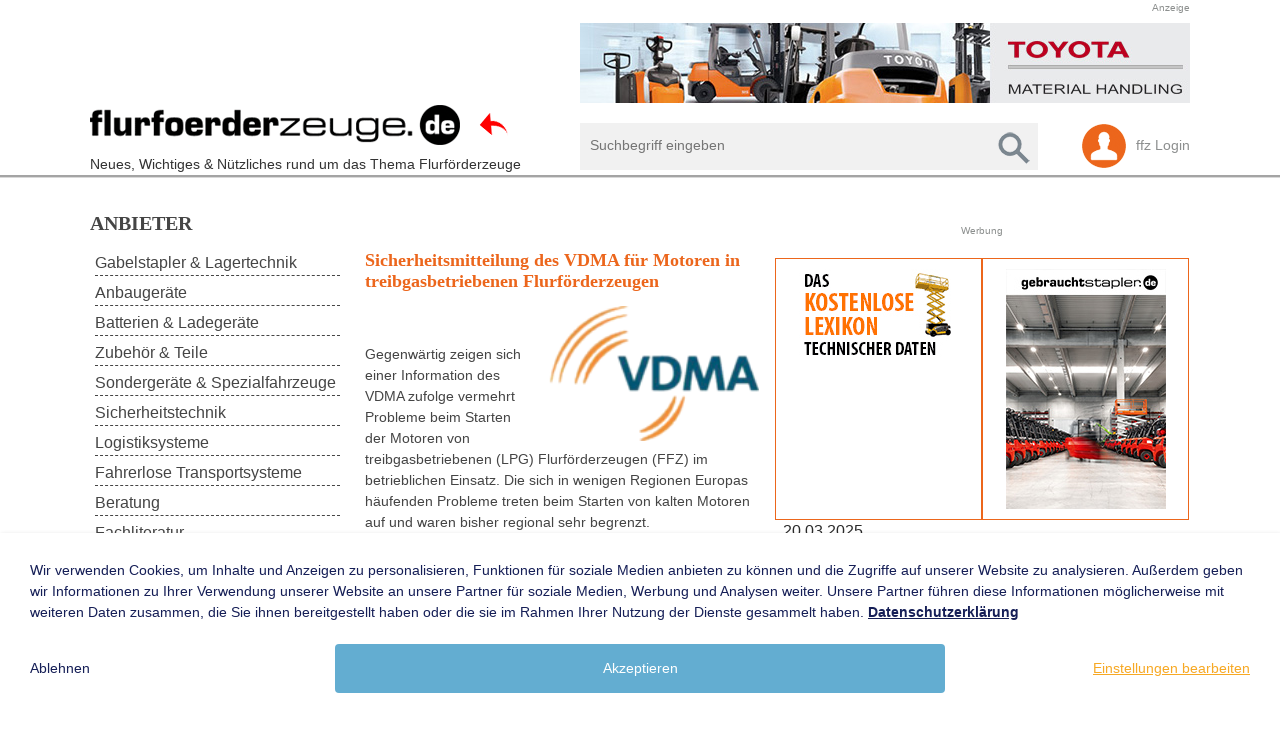

--- FILE ---
content_type: text/html; charset=utf-8
request_url: https://www.flurfoerderzeuge.de/custom-news-details?nid=4539
body_size: 13493
content:
<!DOCTYPE html>
<html lang="de">
<head>

<meta charset="utf-8">
<!-- 
	Based on the TYPO3 Bootstrap Package by Benjamin Kott - https://www.bootstrap-package.com/

	This website is powered by TYPO3 - inspiring people to share!
	TYPO3 is a free open source Content Management Framework initially created by Kasper Skaarhoj and licensed under GNU/GPL.
	TYPO3 is copyright 1998-2026 of Kasper Skaarhoj. Extensions are copyright of their respective owners.
	Information and contribution at https://typo3.org/
-->



<title>custom news details - Neues, Wichtiges &amp; Nützliches rund um das Thema Flurförderzeuge</title>
<meta http-equiv="x-ua-compatible" content="IE=edge" />
<meta name="generator" content="TYPO3 CMS" />
<meta name="viewport" content="width=device-width, initial-scale=1, minimum-scale=1" />
<meta name="robots" content="index,follow" />
<meta name="twitter:card" content="summary" />
<meta name="apple-mobile-web-app-capable" content="no" />
<meta name="google" content="notranslate" />

<link rel="stylesheet" type="text/css" href="/typo3temp/assets/bootstrappackage/fonts/34b6f09d2160836c09a63c8351093eadf788ed4cb9c6c596239ff2ffe69204f8/webfont.css?1769187905" media="all">
<link rel="stylesheet" type="text/css" href="/typo3temp/assets/compressed/merged-552f676520c1820f6c21c9c43140f55f-16f9217b9551b15befd0db1c3ebe45a8.css?1761871420" media="all">

<link rel="stylesheet" type="text/css" href="/typo3conf/ext/news/Resources/Public/Css/news-basic.css?1589284474" media="all">
<link rel="stylesheet" type="text/css" href="/typo3temp/assets/compressed/merged-6cf3341f1e33b4bdc74c3336c60e0926-7cb3990bf87cb28d77f6abe1a75cf5d9.css?1615470185" media="all">



<script src="/typo3temp/assets/compressed/merged-985a5429089673fbd3c1f0008dc8d074-79932caf2d6c29a0f2d8e748395ab512.js?1596810746" type="text/javascript"></script>





<link rel="canonical" href="https://www.flurfoerderzeuge.de/custom-news-details?nid=4684&amp;cHash=7520f282052f1e80cb0ec71cfea35009"/>


<script>WebFontConfig={"custom":{"urls":["\/typo3conf\/ext\/bootstrap_package\/Resources\/Public\/Fonts\/bootstrappackageicon.min.css"],"families":["BootstrapPackageIcon"]},"timeout":1000};(function(d){var wf=d.createElement('script'),s=d.scripts[0];wf.src='/typo3conf/ext/bootstrap_package/Resources/Public/Contrib/webfontloader/webfontloader.js';wf.async=false;s.parentNode.insertBefore(wf,s);})(document);</script>
</head>
<body id="p12594" class="page-12594 pagelevel-1 language- backendlayout-subnavigation_left_2_columns layout-default">

<div id="top"></div><div class="body-bg body-bg-top"><div id="cookieconsent"><span data-cookieconsent-setting="cookie.expiryDays" data-cookieconsent-value="365"></span><span data-cookieconsent-setting="content.header" data-cookieconsent-value="Cookies used on the website!"></span><span data-cookieconsent-setting="content.message" data-cookieconsent-value="This website uses cookies to ensure you get the best experience on our website."></span><span data-cookieconsent-setting="content.dismiss" data-cookieconsent-value="Got it!"></span><span data-cookieconsent-setting="content.allow" data-cookieconsent-value="Allow cookies"></span><span data-cookieconsent-setting="content.deny" data-cookieconsent-value="Decline"></span><span data-cookieconsent-setting="content.link" data-cookieconsent-value="Learn more"></span><span data-cookieconsent-setting="content.href" data-cookieconsent-value=""></span><span data-cookieconsent-setting="layout" data-cookieconsent-value="basic"></span><span data-cookieconsent-setting="type" data-cookieconsent-value="info"></span><span data-cookieconsent-setting="position" data-cookieconsent-value="bottom-right"></span><span data-cookieconsent-setting="revokable" data-cookieconsent-value="0"></span><span data-cookieconsent-setting="static" data-cookieconsent-value="0"></span><span data-cookieconsent-setting="location" data-cookieconsent-value="0"></span><span data-cookieconsent-setting="law.countryCode" data-cookieconsent-value=""></span><span data-cookieconsent-setting="law.regionalLaw" data-cookieconsent-value="1"></span></div><a class="sr-only sr-only-focusable" href="#page-content"><span>Skip to main content</span></a><header id="page-header" class="bp-page-header navbar navbar-mainnavigation navbar-default navbar-has-image navbar-top navbar-fixed-top"><div class="container"><span class="site-title"><i class="curvedarrow"></i>Neues, Wichtiges &amp; Nützliches rund um das Thema Flurförderzeuge</span><a class="navbar-brand navbar-brand-image" href="/"><img class="navbar-brand-logo-normal" src="/fileadmin/introduction/images/ffz_logo.png" alt="Neues, Wichtiges &amp; Nützliches rund um das Thema Flurförderzeuge logo" height="52" width="180"><img class="navbar-brand-logo-inverted" src="/fileadmin/introduction/images/ffz_logo.png" alt="Neues, Wichtiges &amp; Nützliches rund um das Thema Flurförderzeuge logo" height="52" width="180"></a><div class="still-logo-search-box"><span  class="header-display-link">Anzeige</span><div class=" ad-banner"><div id="c13288" class="frame frame-default frame-type-carousel_small frame-layout-0 frame-background-none frame-no-backgroundimage frame-space-before-none frame-space-after-none"><div class="frame-container"><div class="frame-inner"><div id="carousel-13288" class="carousel carousel-small carousel-fade slide" data-interval="120000" data-wrap="true" data-ride="carousel"><div class="carousel-inner"><div class="item active carousel-item carousel-item-type carousel-item-type-image" data-itemno="0" style="background-color: #333333;"><div class="carousel-content"><a href="https://www.flurfoerderzeuge.de/company-timeline?uid=187&amp;cname=Gabelstapler%20%26%20Lagertechnik&amp;gid=3" draggable="false"><div class="valign"><div class="carousel-image vcontainer"><picture><source data-variant="default" data-maxwidth="1100" media="(min-width: 1200px)" srcset="/fileadmin/user_upload/Toyota_2020_10.jpg 1x"><source data-variant="large" data-maxwidth="920" media="(min-width: 992px)" srcset="/fileadmin/user_upload/Toyota_2020_10.jpg 1x"><source data-variant="medium" data-maxwidth="680" media="(min-width: 768px)" srcset="/fileadmin/user_upload/Toyota_2020_10.jpg 1x"><source data-variant="small" data-maxwidth="500" media="(min-width: 576px)" srcset="/fileadmin/_processed_/a/f/csm_Toyota_2020_10_31409391d1.jpg 1x"><source data-variant="extrasmall" data-maxwidth="374"  srcset="/fileadmin/_processed_/a/f/csm_Toyota_2020_10_56afa1e5ad.jpg 1x"><img loading="lazy" src="/fileadmin/user_upload/Toyota_2020_10.jpg" width="610" height="80" intrinsicsize="610x80" title="" alt=""></picture></div></div></a></div></div><div class="item carousel-item carousel-item-type carousel-item-type-image" data-itemno="1" style="background-color: #333333;"><div class="carousel-content"><a href="https://www.flurfoerderzeuge.de/company-timeline?uid=2459&amp;cname=Gabelstapler%20%26%20Lagertechnik&amp;gid=3" draggable="false"><div class="valign"><div class="carousel-image vcontainer"><picture><source data-variant="default" data-maxwidth="1100" media="(min-width: 1200px)" srcset="/fileadmin/user_upload/clark.gif 1x"><source data-variant="large" data-maxwidth="920" media="(min-width: 992px)" srcset="/fileadmin/user_upload/clark.gif 1x"><source data-variant="medium" data-maxwidth="680" media="(min-width: 768px)" srcset="/fileadmin/user_upload/clark.gif 1x"><source data-variant="small" data-maxwidth="500" media="(min-width: 576px)" srcset="/fileadmin/_processed_/c/5/csm_clark_3f2b466bdb.gif 1x"><source data-variant="extrasmall" data-maxwidth="374"  srcset="/fileadmin/_processed_/c/5/csm_clark_dbc7210583.gif 1x"><img loading="lazy" src="/fileadmin/user_upload/clark.gif" width="610" height="80" intrinsicsize="610x80" title="" alt=""></picture></div></div></a></div></div><div class="item carousel-item carousel-item-type carousel-item-type-image" data-itemno="2" style="background-color: #ffffff;"><div class="carousel-content"><a href="https://www.flurfoerderzeuge.de/company-timeline?uid=9084&amp;cname=Gabelstapler%20%26%20Lagertechnik&amp;gid=3" draggable="false"><div class="valign"><div class="carousel-image vcontainer"><picture><source data-variant="default" data-maxwidth="1100" media="(min-width: 1200px)" srcset="/fileadmin/user_upload/Banner-eStapler.gif 1x"><source data-variant="large" data-maxwidth="920" media="(min-width: 992px)" srcset="/fileadmin/user_upload/Banner-eStapler.gif 1x"><source data-variant="medium" data-maxwidth="680" media="(min-width: 768px)" srcset="/fileadmin/user_upload/Banner-eStapler.gif 1x"><source data-variant="small" data-maxwidth="500" media="(min-width: 576px)" srcset="/fileadmin/_processed_/6/5/csm_Banner-eStapler_b7fec9d881.gif 1x"><source data-variant="extrasmall" data-maxwidth="374"  srcset="/fileadmin/_processed_/6/5/csm_Banner-eStapler_2bf1e9a450.gif 1x"><img loading="lazy" src="/fileadmin/user_upload/Banner-eStapler.gif" width="610" height="80" intrinsicsize="610x80" title="" alt=""></picture></div></div></a></div></div><div class="item carousel-item carousel-item-type carousel-item-type-image" data-itemno="3" style="background-color: #333333;"><div class="carousel-content"><a href="https://www.flurfoerderzeuge.de/company-timeline?uid=11377" draggable="false"><div class="valign"><div class="carousel-image vcontainer"><picture><source data-variant="default" data-maxwidth="1100" media="(min-width: 1200px)" srcset="/fileadmin/user_upload/AIM_Batterie_Systeme.gif 1x"><source data-variant="large" data-maxwidth="920" media="(min-width: 992px)" srcset="/fileadmin/user_upload/AIM_Batterie_Systeme.gif 1x"><source data-variant="medium" data-maxwidth="680" media="(min-width: 768px)" srcset="/fileadmin/user_upload/AIM_Batterie_Systeme.gif 1x"><source data-variant="small" data-maxwidth="500" media="(min-width: 576px)" srcset="/fileadmin/_processed_/0/9/csm_AIM_Batterie_Systeme_51b5f456f9.gif 1x"><source data-variant="extrasmall" data-maxwidth="374"  srcset="/fileadmin/_processed_/0/9/csm_AIM_Batterie_Systeme_f76a722898.gif 1x"><img loading="lazy" src="/fileadmin/user_upload/AIM_Batterie_Systeme.gif" width="610" height="80" intrinsicsize="610x80" title="" alt=""></picture></div></div></a></div></div><div class="item carousel-item carousel-item-type carousel-item-type-image" data-itemno="4" style="background-color: #333333;"><div class="carousel-content"><a href="https://www.flurfoerderzeuge.de/company-timeline?uid=9512" draggable="false"><div class="valign"><div class="carousel-image vcontainer"><picture><source data-variant="default" data-maxwidth="1100" media="(min-width: 1200px)" srcset="/fileadmin/user_upload/AIM_Batterie_Vertriebs_GmbH.gif 1x"><source data-variant="large" data-maxwidth="920" media="(min-width: 992px)" srcset="/fileadmin/user_upload/AIM_Batterie_Vertriebs_GmbH.gif 1x"><source data-variant="medium" data-maxwidth="680" media="(min-width: 768px)" srcset="/fileadmin/user_upload/AIM_Batterie_Vertriebs_GmbH.gif 1x"><source data-variant="small" data-maxwidth="500" media="(min-width: 576px)" srcset="/fileadmin/_processed_/7/b/csm_AIM_Batterie_Vertriebs_GmbH_4a59213406.gif 1x"><source data-variant="extrasmall" data-maxwidth="374"  srcset="/fileadmin/_processed_/7/b/csm_AIM_Batterie_Vertriebs_GmbH_c08f5eb877.gif 1x"><img loading="lazy" src="/fileadmin/user_upload/AIM_Batterie_Vertriebs_GmbH.gif" width="610" height="80" intrinsicsize="610x80" title="" alt=""></picture></div></div></a></div></div><div class="item carousel-item carousel-item-type carousel-item-type-image" data-itemno="5" style="background-color: #333333;"><div class="carousel-content"><a href="https://www.flurfoerderzeuge.de/company-timeline?uid=185&amp;cname=Gabelstapler%20%26%20Lagertechnik&amp;gid=3" draggable="false"><div class="valign"><div class="carousel-image vcontainer"><picture><source data-variant="default" data-maxwidth="1100" media="(min-width: 1200px)" srcset="/fileadmin/user_upload/STILL.gif 1x"><source data-variant="large" data-maxwidth="920" media="(min-width: 992px)" srcset="/fileadmin/user_upload/STILL.gif 1x"><source data-variant="medium" data-maxwidth="680" media="(min-width: 768px)" srcset="/fileadmin/user_upload/STILL.gif 1x"><source data-variant="small" data-maxwidth="500" media="(min-width: 576px)" srcset="/fileadmin/_processed_/2/2/csm_STILL_e34fda2e5a.gif 1x"><source data-variant="extrasmall" data-maxwidth="374"  srcset="/fileadmin/_processed_/2/2/csm_STILL_4d4236509a.gif 1x"><img loading="lazy" src="/fileadmin/user_upload/STILL.gif" width="610" height="80" intrinsicsize="610x80" title="" alt=""></picture></div></div></a></div></div><div class="item carousel-item carousel-item-type carousel-item-type-image" data-itemno="6" style="background-color: #ffffff;"><div class="carousel-content"><a href="https://www.flurfoerderzeuge.de/company-timeline?uid=2747&amp;cname=Gabelstapler%20%26%20Lagertechnik&amp;gid=3" draggable="false"><div class="valign"><div class="carousel-image vcontainer"><picture><source data-variant="default" data-maxwidth="1100" media="(min-width: 1200px)" srcset="/fileadmin/user_upload/Yale_Banner.jpg 1x"><source data-variant="large" data-maxwidth="920" media="(min-width: 992px)" srcset="/fileadmin/user_upload/Yale_Banner.jpg 1x"><source data-variant="medium" data-maxwidth="680" media="(min-width: 768px)" srcset="/fileadmin/user_upload/Yale_Banner.jpg 1x"><source data-variant="small" data-maxwidth="500" media="(min-width: 576px)" srcset="/fileadmin/_processed_/5/5/csm_Yale_Banner_54230f9457.jpg 1x"><source data-variant="extrasmall" data-maxwidth="374"  srcset="/fileadmin/_processed_/5/5/csm_Yale_Banner_649afdb884.jpg 1x"><img loading="lazy" src="/fileadmin/user_upload/Yale_Banner.jpg" width="610" height="80" intrinsicsize="610x80" title="" alt=""></picture></div></div></a></div></div><div class="item carousel-item carousel-item-type carousel-item-type-image" data-itemno="7" style="background-color: #333333;"><div class="carousel-content"><a href="https://www.flurfoerderzeuge.de/company-timeline?uid=168&amp;cname=Anbauger%C3%A4te&amp;gid=4" draggable="false"><div class="valign"><div class="carousel-image vcontainer"><picture><source data-variant="default" data-maxwidth="1100" media="(min-width: 1200px)" srcset="/fileadmin/user_upload/meyer_2013_05.gif 1x"><source data-variant="large" data-maxwidth="920" media="(min-width: 992px)" srcset="/fileadmin/user_upload/meyer_2013_05.gif 1x"><source data-variant="medium" data-maxwidth="680" media="(min-width: 768px)" srcset="/fileadmin/user_upload/meyer_2013_05.gif 1x"><source data-variant="small" data-maxwidth="500" media="(min-width: 576px)" srcset="/fileadmin/_processed_/9/9/csm_meyer_2013_05_f0188bce9b.gif 1x"><source data-variant="extrasmall" data-maxwidth="374"  srcset="/fileadmin/_processed_/9/9/csm_meyer_2013_05_f796c30ec1.gif 1x"><img loading="lazy" src="/fileadmin/user_upload/meyer_2013_05.gif" width="610" height="80" intrinsicsize="610x80" title="" alt=""></picture></div></div></a></div></div><div class="item carousel-item carousel-item-type carousel-item-type-image" data-itemno="8" style="background-color: #333333;"><div class="carousel-content"><a href="https://www.flurfoerderzeuge.de/company-timeline?uid=1839&amp;cname=Sonderger%C3%A4te%20%26%20Spezialfahrzeuge&amp;gid=7" draggable="false"><div class="valign"><div class="carousel-image vcontainer"><picture><source data-variant="default" data-maxwidth="1100" media="(min-width: 1200px)" srcset="/fileadmin/user_upload/volk.jpg 1x"><source data-variant="large" data-maxwidth="920" media="(min-width: 992px)" srcset="/fileadmin/user_upload/volk.jpg 1x"><source data-variant="medium" data-maxwidth="680" media="(min-width: 768px)" srcset="/fileadmin/user_upload/volk.jpg 1x"><source data-variant="small" data-maxwidth="500" media="(min-width: 576px)" srcset="/fileadmin/_processed_/1/7/csm_volk_269484a76b.jpg 1x"><source data-variant="extrasmall" data-maxwidth="374"  srcset="/fileadmin/_processed_/1/7/csm_volk_ffc3090d4a.jpg 1x"><img loading="lazy" src="/fileadmin/user_upload/volk.jpg" width="610" height="80" intrinsicsize="610x80" title="" alt=""></picture></div></div></a></div></div><div class="item carousel-item carousel-item-type carousel-item-type-image" data-itemno="9" style="background-color: #333333;"><div class="carousel-content"><a href="https://www.flurfoerderzeuge.de/company-timeline?uid=103&amp;cname=Gabelstapler%20%26%20Lagertechnik&amp;gid=3" draggable="false"><div class="valign"><div class="carousel-image vcontainer"><picture><source data-variant="default" data-maxwidth="1100" media="(min-width: 1200px)" srcset="/fileadmin/user_upload/linde_banner_2011_03_04.gif 1x"><source data-variant="large" data-maxwidth="920" media="(min-width: 992px)" srcset="/fileadmin/user_upload/linde_banner_2011_03_04.gif 1x"><source data-variant="medium" data-maxwidth="680" media="(min-width: 768px)" srcset="/fileadmin/user_upload/linde_banner_2011_03_04.gif 1x"><source data-variant="small" data-maxwidth="500" media="(min-width: 576px)" srcset="/fileadmin/_processed_/c/a/csm_linde_banner_2011_03_04_906b7e1403.gif 1x"><source data-variant="extrasmall" data-maxwidth="374"  srcset="/fileadmin/_processed_/c/a/csm_linde_banner_2011_03_04_96c2dd15f7.gif 1x"><img loading="lazy" src="/fileadmin/user_upload/linde_banner_2011_03_04.gif" width="610" height="80" intrinsicsize="610x80" title="" alt=""></picture></div></div></a></div></div><div class="item carousel-item carousel-item-type carousel-item-type-image" data-itemno="10" style="background-color: #333333;"><div class="carousel-content"><a href="https://www.flurfoerderzeuge.de/company-timeline?uid=161&amp;cname=Gabelstapler%20%26%20Lagertechnik&amp;gid=3" draggable="false"><div class="valign"><div class="carousel-image vcontainer"><picture><source data-variant="default" data-maxwidth="1100" media="(min-width: 1200px)" srcset="/fileadmin/user_upload/Banner_2011_08_2.jpg 1x"><source data-variant="large" data-maxwidth="920" media="(min-width: 992px)" srcset="/fileadmin/user_upload/Banner_2011_08_2.jpg 1x"><source data-variant="medium" data-maxwidth="680" media="(min-width: 768px)" srcset="/fileadmin/user_upload/Banner_2011_08_2.jpg 1x"><source data-variant="small" data-maxwidth="500" media="(min-width: 576px)" srcset="/fileadmin/_processed_/9/c/csm_Banner_2011_08_2_27a79cd0f5.jpg 1x"><source data-variant="extrasmall" data-maxwidth="374"  srcset="/fileadmin/_processed_/9/c/csm_Banner_2011_08_2_88d92bc156.jpg 1x"><img loading="lazy" src="/fileadmin/user_upload/Banner_2011_08_2.jpg" width="610" height="80" intrinsicsize="610x80" title="" alt=""></picture></div></div></a></div></div><div class="item carousel-item carousel-item-type carousel-item-type-image" data-itemno="11" style="background-color: #333333;"><div class="carousel-content"><a href="https://www.flurfoerderzeuge.de/company-timeline?uid=2302&amp;cname=Batterien%20%26%20Ladeger%C3%A4te&amp;gid=5" draggable="false"><div class="valign"><div class="carousel-image vcontainer"><picture><source data-variant="default" data-maxwidth="1100" media="(min-width: 1200px)" srcset="/fileadmin/user_upload/bannerbatterien.jpg 1x"><source data-variant="large" data-maxwidth="920" media="(min-width: 992px)" srcset="/fileadmin/user_upload/bannerbatterien.jpg 1x"><source data-variant="medium" data-maxwidth="680" media="(min-width: 768px)" srcset="/fileadmin/user_upload/bannerbatterien.jpg 1x"><source data-variant="small" data-maxwidth="500" media="(min-width: 576px)" srcset="/fileadmin/_processed_/0/6/csm_bannerbatterien_e39e46fa3d.jpg 1x"><source data-variant="extrasmall" data-maxwidth="374"  srcset="/fileadmin/_processed_/0/6/csm_bannerbatterien_0fc79ffca3.jpg 1x"><img loading="lazy" src="/fileadmin/user_upload/bannerbatterien.jpg" width="610" height="80" intrinsicsize="610x80" title="" alt=""></picture></div></div></a></div></div><div class="item carousel-item carousel-item-type carousel-item-type-image" data-itemno="12" style="background-color: #333333;"><div class="carousel-content"><a href="https://www.flurfoerderzeuge.de/company-timeline?uid=222&amp;cname=Gebrauchtmarkt&amp;gid=14" draggable="false"><div class="valign"><div class="carousel-image vcontainer"><picture><source data-variant="default" data-maxwidth="1100" media="(min-width: 1200px)" srcset="/fileadmin/user_upload/supralift.gif 1x"><source data-variant="large" data-maxwidth="920" media="(min-width: 992px)" srcset="/fileadmin/user_upload/supralift.gif 1x"><source data-variant="medium" data-maxwidth="680" media="(min-width: 768px)" srcset="/fileadmin/user_upload/supralift.gif 1x"><source data-variant="small" data-maxwidth="500" media="(min-width: 576px)" srcset="/fileadmin/_processed_/6/5/csm_supralift_23c384ed18.gif 1x"><source data-variant="extrasmall" data-maxwidth="374"  srcset="/fileadmin/_processed_/6/5/csm_supralift_888855fcdf.gif 1x"><img loading="lazy" src="/fileadmin/user_upload/supralift.gif" width="610" height="80" intrinsicsize="610x80" title="" alt=""></picture></div></div></a></div></div><div class="item carousel-item carousel-item-type carousel-item-type-image" data-itemno="13" style="background-color: #333333;"><div class="carousel-content"><a href="https://www.flurfoerderzeuge.de/company-timeline?uid=8989&amp;cname=Anbauger%C3%A4te&amp;gid=4" draggable="false"><div class="valign"><div class="carousel-image vcontainer"><picture><source data-variant="default" data-maxwidth="1100" media="(min-width: 1200px)" srcset="/fileadmin/user_upload/stabau5_2012_06_21.gif 1x"><source data-variant="large" data-maxwidth="920" media="(min-width: 992px)" srcset="/fileadmin/user_upload/stabau5_2012_06_21.gif 1x"><source data-variant="medium" data-maxwidth="680" media="(min-width: 768px)" srcset="/fileadmin/user_upload/stabau5_2012_06_21.gif 1x"><source data-variant="small" data-maxwidth="500" media="(min-width: 576px)" srcset="/fileadmin/_processed_/f/9/csm_stabau5_2012_06_21_4141e65f02.gif 1x"><source data-variant="extrasmall" data-maxwidth="374"  srcset="/fileadmin/_processed_/f/9/csm_stabau5_2012_06_21_180f2d4dd1.gif 1x"><img loading="lazy" src="/fileadmin/user_upload/stabau5_2012_06_21.gif" width="610" height="80" intrinsicsize="610x80" title="" alt=""></picture></div></div></a></div></div><div class="item carousel-item carousel-item-type carousel-item-type-image" data-itemno="14" style="background-color: #333333;"><div class="carousel-content"><a href="https://www.flurfoerderzeuge.de/company-timeline?uid=2579&amp;cname=Gabelstapler%20%26%20Lagertechnik&amp;gid=3" draggable="false"><div class="valign"><div class="carousel-image vcontainer"><picture><source data-variant="default" data-maxwidth="1100" media="(min-width: 1200px)" srcset="/fileadmin/user_upload/mitsubishi.jpg 1x"><source data-variant="large" data-maxwidth="920" media="(min-width: 992px)" srcset="/fileadmin/user_upload/mitsubishi.jpg 1x"><source data-variant="medium" data-maxwidth="680" media="(min-width: 768px)" srcset="/fileadmin/user_upload/mitsubishi.jpg 1x"><source data-variant="small" data-maxwidth="500" media="(min-width: 576px)" srcset="/fileadmin/_processed_/a/8/csm_mitsubishi_abf9d713c1.jpg 1x"><source data-variant="extrasmall" data-maxwidth="374"  srcset="/fileadmin/_processed_/a/8/csm_mitsubishi_c707c6f951.jpg 1x"><img loading="lazy" src="/fileadmin/user_upload/mitsubishi.jpg" width="610" height="80" intrinsicsize="610x80" title="" alt=""></picture></div></div></a></div></div><div class="item carousel-item carousel-item-type carousel-item-type-image" data-itemno="15" style="background-color: #333333;"><div class="carousel-content"><a href="https://www.flurfoerderzeuge.de/company-timeline?uid=244&amp;cname=Batterien%20%26%20Ladeger%C3%A4te&amp;gid=5" draggable="false"><div class="valign"><div class="carousel-image vcontainer"><picture><source data-variant="default" data-maxwidth="1100" media="(min-width: 1200px)" srcset="/fileadmin/user_upload/bae.jpg 1x"><source data-variant="large" data-maxwidth="920" media="(min-width: 992px)" srcset="/fileadmin/user_upload/bae.jpg 1x"><source data-variant="medium" data-maxwidth="680" media="(min-width: 768px)" srcset="/fileadmin/user_upload/bae.jpg 1x"><source data-variant="small" data-maxwidth="500" media="(min-width: 576px)" srcset="/fileadmin/_processed_/e/1/csm_bae_9f238526f4.jpg 1x"><source data-variant="extrasmall" data-maxwidth="374"  srcset="/fileadmin/_processed_/e/1/csm_bae_e28a29a9ee.jpg 1x"><img loading="lazy" src="/fileadmin/user_upload/bae.jpg" width="610" height="80" intrinsicsize="610x80" title="" alt=""></picture></div></div></a></div></div><div class="item carousel-item carousel-item-type carousel-item-type-image" data-itemno="16" style="background-color: #333333;"><div class="carousel-content"><a href="https://www.flurfoerderzeuge.de/company-timeline?uid=127&amp;cname=Gabelstapler%20%26%20Lagertechnik&amp;gid=3" draggable="false"><div class="valign"><div class="carousel-image vcontainer"><picture><source data-variant="default" data-maxwidth="1100" media="(min-width: 1200px)" srcset="/fileadmin/user_upload/baka.gif 1x"><source data-variant="large" data-maxwidth="920" media="(min-width: 992px)" srcset="/fileadmin/user_upload/baka.gif 1x"><source data-variant="medium" data-maxwidth="680" media="(min-width: 768px)" srcset="/fileadmin/user_upload/baka.gif 1x"><source data-variant="small" data-maxwidth="500" media="(min-width: 576px)" srcset="/fileadmin/_processed_/7/5/csm_baka_f11c35a83e.gif 1x"><source data-variant="extrasmall" data-maxwidth="374"  srcset="/fileadmin/_processed_/7/5/csm_baka_221140a47c.gif 1x"><img loading="lazy" src="/fileadmin/user_upload/baka.gif" width="610" height="80" intrinsicsize="610x80" title="" alt=""></picture></div></div></a></div></div><div class="item carousel-item carousel-item-type carousel-item-type-image" data-itemno="17" style="background-color: #333333;"><div class="carousel-content"><a href="https://www.flurfoerderzeuge.de/company-timeline?uid=105&amp;cname=Anbauger%C3%A4te&amp;gid=4" draggable="false"><div class="valign"><div class="carousel-image vcontainer"><picture><source data-variant="default" data-maxwidth="1100" media="(min-width: 1200px)" srcset="/fileadmin/user_upload/cascade.jpg 1x"><source data-variant="large" data-maxwidth="920" media="(min-width: 992px)" srcset="/fileadmin/user_upload/cascade.jpg 1x"><source data-variant="medium" data-maxwidth="680" media="(min-width: 768px)" srcset="/fileadmin/user_upload/cascade.jpg 1x"><source data-variant="small" data-maxwidth="500" media="(min-width: 576px)" srcset="/fileadmin/_processed_/f/7/csm_cascade_1f73bbaf3b.jpg 1x"><source data-variant="extrasmall" data-maxwidth="374"  srcset="/fileadmin/_processed_/f/7/csm_cascade_4658901f98.jpg 1x"><img loading="lazy" src="/fileadmin/user_upload/cascade.jpg" width="610" height="80" intrinsicsize="610x80" title="" alt=""></picture></div></div></a></div></div><div class="item carousel-item carousel-item-type carousel-item-type-image" data-itemno="18" style="background-color: #333333;"><div class="carousel-content"><a href="https://www.flurfoerderzeuge.de/company-timeline?uid=5124&amp;cname=Gabelstapler%20%26%20Lagertechnik&amp;gid=3" draggable="false"><div class="valign"><div class="carousel-image vcontainer"><picture><source data-variant="default" data-maxwidth="1100" media="(min-width: 1200px)" srcset="/fileadmin/user_upload/cesab.gif 1x"><source data-variant="large" data-maxwidth="920" media="(min-width: 992px)" srcset="/fileadmin/user_upload/cesab.gif 1x"><source data-variant="medium" data-maxwidth="680" media="(min-width: 768px)" srcset="/fileadmin/user_upload/cesab.gif 1x"><source data-variant="small" data-maxwidth="500" media="(min-width: 576px)" srcset="/fileadmin/_processed_/d/4/csm_cesab_7678a3a27c.gif 1x"><source data-variant="extrasmall" data-maxwidth="374"  srcset="/fileadmin/_processed_/d/4/csm_cesab_93ed5b7870.gif 1x"><img loading="lazy" src="/fileadmin/user_upload/cesab.gif" width="610" height="80" intrinsicsize="610x80" title="" alt=""></picture></div></div></a></div></div><div class="item carousel-item carousel-item-type carousel-item-type-image" data-itemno="19" style="background-color: #333333;"><div class="carousel-content"><a href="https://www.flurfoerderzeuge.de/company-timeline?uid=164&amp;cname=Gabelstapler%20%26%20Lagertechnik&amp;gid=3" draggable="false"><div class="valign"><div class="carousel-image vcontainer"><picture><source data-variant="default" data-maxwidth="1100" media="(min-width: 1200px)" srcset="/fileadmin/user_upload/jungheinrich.jpg 1x"><source data-variant="large" data-maxwidth="920" media="(min-width: 992px)" srcset="/fileadmin/user_upload/jungheinrich.jpg 1x"><source data-variant="medium" data-maxwidth="680" media="(min-width: 768px)" srcset="/fileadmin/user_upload/jungheinrich.jpg 1x"><source data-variant="small" data-maxwidth="500" media="(min-width: 576px)" srcset="/fileadmin/_processed_/3/e/csm_jungheinrich_87003bbb2b.jpg 1x"><source data-variant="extrasmall" data-maxwidth="374"  srcset="/fileadmin/_processed_/3/e/csm_jungheinrich_727d2b541d.jpg 1x"><img loading="lazy" src="/fileadmin/user_upload/jungheinrich.jpg" width="610" height="80" intrinsicsize="610x80" title="" alt=""></picture></div></div></a></div></div><div class="item carousel-item carousel-item-type carousel-item-type-image" data-itemno="20" style="background-color: #333333;"><div class="carousel-content"><a href="https://www.flurfoerderzeuge.de/company-timeline?uid=106&amp;cname=Anbauger%C3%A4te&amp;gid=4" draggable="false"><div class="valign"><div class="carousel-image vcontainer"><picture><source data-variant="default" data-maxwidth="1100" media="(min-width: 1200px)" srcset="/fileadmin/user_upload/kaup_banner.gif 1x"><source data-variant="large" data-maxwidth="920" media="(min-width: 992px)" srcset="/fileadmin/user_upload/kaup_banner.gif 1x"><source data-variant="medium" data-maxwidth="680" media="(min-width: 768px)" srcset="/fileadmin/user_upload/kaup_banner.gif 1x"><source data-variant="small" data-maxwidth="500" media="(min-width: 576px)" srcset="/fileadmin/_processed_/1/6/csm_kaup_banner_5cebd25f2f.gif 1x"><source data-variant="extrasmall" data-maxwidth="374"  srcset="/fileadmin/_processed_/1/6/csm_kaup_banner_2857da8e3e.gif 1x"><img loading="lazy" src="/fileadmin/user_upload/kaup_banner.gif" width="610" height="80" intrinsicsize="610x80" title="" alt=""></picture></div></div></a></div></div><div class="item carousel-item carousel-item-type carousel-item-type-image" data-itemno="21" style="background-color: #333333;"><div class="carousel-content"><a href="https://www.flurfoerderzeuge.de/company-timeline?uid=9261&amp;cname=Batterien%20%26%20Ladeger%C3%A4te&amp;gid=5" draggable="false"><div class="valign"><div class="carousel-image vcontainer"><picture><source data-variant="default" data-maxwidth="1100" media="(min-width: 1200px)" srcset="/fileadmin/user_upload/industriea_automation_2019_01.gif 1x"><source data-variant="large" data-maxwidth="920" media="(min-width: 992px)" srcset="/fileadmin/user_upload/industriea_automation_2019_01.gif 1x"><source data-variant="medium" data-maxwidth="680" media="(min-width: 768px)" srcset="/fileadmin/user_upload/industriea_automation_2019_01.gif 1x"><source data-variant="small" data-maxwidth="500" media="(min-width: 576px)" srcset="/fileadmin/_processed_/7/d/csm_industriea_automation_2019_01_a968eb80d5.gif 1x"><source data-variant="extrasmall" data-maxwidth="374"  srcset="/fileadmin/_processed_/7/d/csm_industriea_automation_2019_01_9345b9e296.gif 1x"><img loading="lazy" src="/fileadmin/user_upload/industriea_automation_2019_01.gif" width="611" height="80" intrinsicsize="611x80" title="" alt=""></picture></div></div></a></div></div><div class="item carousel-item carousel-item-type carousel-item-type-image" data-itemno="22" style="background-color: #333333;"><div class="carousel-content"><a href="https://www.flurfoerderzeuge.de/company-timeline?uid=10746&amp;cname=Logistiksysteme&amp;gid=9" draggable="false"><div class="valign"><div class="carousel-image vcontainer"><picture><source data-variant="default" data-maxwidth="1100" media="(min-width: 1200px)" srcset="/fileadmin/user_upload/ifdag_2011_08_01.gif 1x"><source data-variant="large" data-maxwidth="920" media="(min-width: 992px)" srcset="/fileadmin/user_upload/ifdag_2011_08_01.gif 1x"><source data-variant="medium" data-maxwidth="680" media="(min-width: 768px)" srcset="/fileadmin/user_upload/ifdag_2011_08_01.gif 1x"><source data-variant="small" data-maxwidth="500" media="(min-width: 576px)" srcset="/fileadmin/_processed_/5/2/csm_ifdag_2011_08_01_158f2ab74d.gif 1x"><source data-variant="extrasmall" data-maxwidth="374"  srcset="/fileadmin/_processed_/5/2/csm_ifdag_2011_08_01_dfaf2a013b.gif 1x"><img loading="lazy" src="/fileadmin/user_upload/ifdag_2011_08_01.gif" width="610" height="80" intrinsicsize="610x80" title="" alt=""></picture></div></div></a></div></div><div class="item carousel-item carousel-item-type carousel-item-type-image" data-itemno="23" style="background-color: #333333;"><div class="carousel-content"><a href="https://www.flurfoerderzeuge.de/company-timeline?uid=10988&amp;cname=Batterien%20%26%20Ladeger%C3%A4te&amp;gid=5" draggable="false"><div class="valign"><div class="carousel-image vcontainer"><picture><source data-variant="default" data-maxwidth="1100" media="(min-width: 1200px)" srcset="/fileadmin/user_upload/HOPPECKE_2013_07_08.gif 1x"><source data-variant="large" data-maxwidth="920" media="(min-width: 992px)" srcset="/fileadmin/user_upload/HOPPECKE_2013_07_08.gif 1x"><source data-variant="medium" data-maxwidth="680" media="(min-width: 768px)" srcset="/fileadmin/user_upload/HOPPECKE_2013_07_08.gif 1x"><source data-variant="small" data-maxwidth="500" media="(min-width: 576px)" srcset="/fileadmin/_processed_/5/3/csm_HOPPECKE_2013_07_08_b885a35eba.gif 1x"><source data-variant="extrasmall" data-maxwidth="374"  srcset="/fileadmin/_processed_/5/3/csm_HOPPECKE_2013_07_08_263ae88353.gif 1x"><img loading="lazy" src="/fileadmin/user_upload/HOPPECKE_2013_07_08.gif" width="610" height="80" intrinsicsize="610x80" title="" alt=""></picture></div></div></a></div></div><div class="item carousel-item carousel-item-type carousel-item-type-image" data-itemno="24" style="background-color: #333333;"><div class="carousel-content"><a href="https://www.flurfoerderzeuge.de/company-timeline?uid=258&amp;cname=Zubeh%C3%B6r%20%26%20Teile&amp;gid=6" draggable="false"><div class="valign"><div class="carousel-image vcontainer"><picture><source data-variant="default" data-maxwidth="1100" media="(min-width: 1200px)" srcset="/fileadmin/user_upload/fuehr.gif 1x"><source data-variant="large" data-maxwidth="920" media="(min-width: 992px)" srcset="/fileadmin/user_upload/fuehr.gif 1x"><source data-variant="medium" data-maxwidth="680" media="(min-width: 768px)" srcset="/fileadmin/user_upload/fuehr.gif 1x"><source data-variant="small" data-maxwidth="500" media="(min-width: 576px)" srcset="/fileadmin/_processed_/2/d/csm_fuehr_7615a3cd4f.gif 1x"><source data-variant="extrasmall" data-maxwidth="374"  srcset="/fileadmin/_processed_/2/d/csm_fuehr_803a4231c9.gif 1x"><img loading="lazy" src="/fileadmin/user_upload/fuehr.gif" width="610" height="80" intrinsicsize="610x80" title="" alt=""></picture></div></div></a></div></div><div class="item carousel-item carousel-item-type carousel-item-type-image" data-itemno="25" style="background-color: #333333;"><div class="carousel-content"><a href="https://www.flurfoerderzeuge.de/company-timeline?uid=5113&amp;cname=Batterien%20%26%20Ladeger%C3%A4te&amp;gid=5" draggable="false"><div class="valign"><div class="carousel-image vcontainer"><picture><source data-variant="default" data-maxwidth="1100" media="(min-width: 1200px)" srcset="/fileadmin/user_upload/Fronius_2013_02_12.gif 1x"><source data-variant="large" data-maxwidth="920" media="(min-width: 992px)" srcset="/fileadmin/user_upload/Fronius_2013_02_12.gif 1x"><source data-variant="medium" data-maxwidth="680" media="(min-width: 768px)" srcset="/fileadmin/user_upload/Fronius_2013_02_12.gif 1x"><source data-variant="small" data-maxwidth="500" media="(min-width: 576px)" srcset="/fileadmin/_processed_/9/e/csm_Fronius_2013_02_12_15b0f2bcaa.gif 1x"><source data-variant="extrasmall" data-maxwidth="374"  srcset="/fileadmin/_processed_/9/e/csm_Fronius_2013_02_12_f9223af038.gif 1x"><img loading="lazy" src="/fileadmin/user_upload/Fronius_2013_02_12.gif" width="610" height="80" intrinsicsize="610x80" title="" alt=""></picture></div></div></a></div></div><div class="item carousel-item carousel-item-type carousel-item-type-image" data-itemno="26" style="background-color: #333333;"><div class="carousel-content"><a href="https://www.flurfoerderzeuge.de/company-timeline?uid=247&amp;cname=Batterien%20%26%20Ladeger%C3%A4te&amp;gid=5" draggable="false"><div class="valign"><div class="carousel-image vcontainer"><picture><source data-variant="default" data-maxwidth="1100" media="(min-width: 1200px)" srcset="/fileadmin/user_upload/Banner_Exide.gif 1x"><source data-variant="large" data-maxwidth="920" media="(min-width: 992px)" srcset="/fileadmin/user_upload/Banner_Exide.gif 1x"><source data-variant="medium" data-maxwidth="680" media="(min-width: 768px)" srcset="/fileadmin/user_upload/Banner_Exide.gif 1x"><source data-variant="small" data-maxwidth="500" media="(min-width: 576px)" srcset="/fileadmin/_processed_/f/8/csm_Banner_Exide_15ca4b119d.gif 1x"><source data-variant="extrasmall" data-maxwidth="374"  srcset="/fileadmin/_processed_/f/8/csm_Banner_Exide_25ae81bd72.gif 1x"><img loading="lazy" src="/fileadmin/user_upload/Banner_Exide.gif" width="610" height="80" intrinsicsize="610x80" title="" alt=""></picture></div></div></a></div></div><div class="item carousel-item carousel-item-type carousel-item-type-image" data-itemno="27" style="background-color: #333333;"><div class="carousel-content"><a href="https://www.flurfoerderzeuge.de/company-timeline?uid=2548&amp;cname=Gabelstapler%20%26%20Lagertechnik&amp;gid=3" draggable="false"><div class="valign"><div class="carousel-image vcontainer"><picture><source data-variant="default" data-maxwidth="1100" media="(min-width: 1200px)" srcset="/fileadmin/user_upload/dambach.gif 1x"><source data-variant="large" data-maxwidth="920" media="(min-width: 992px)" srcset="/fileadmin/user_upload/dambach.gif 1x"><source data-variant="medium" data-maxwidth="680" media="(min-width: 768px)" srcset="/fileadmin/user_upload/dambach.gif 1x"><source data-variant="small" data-maxwidth="500" media="(min-width: 576px)" srcset="/fileadmin/_processed_/9/9/csm_dambach_7832db2fbe.gif 1x"><source data-variant="extrasmall" data-maxwidth="374"  srcset="/fileadmin/_processed_/9/9/csm_dambach_fc8350c689.gif 1x"><img loading="lazy" src="/fileadmin/user_upload/dambach.gif" width="610" height="80" intrinsicsize="610x80" title="" alt=""></picture></div></div></a></div></div><div class="item carousel-item carousel-item-type carousel-item-type-image" data-itemno="28" style="background-color: #333333;"><div class="carousel-content"><a href="https://www.flurfoerderzeuge.de/company-timeline?uid=120&amp;cname=Zubeh%C3%B6r%20%26%20Teile&amp;gid=6" draggable="false"><div class="valign"><div class="carousel-image vcontainer"><picture><source data-variant="default" data-maxwidth="1100" media="(min-width: 1200px)" srcset="/fileadmin/user_upload/continental.jpg 1x"><source data-variant="large" data-maxwidth="920" media="(min-width: 992px)" srcset="/fileadmin/user_upload/continental.jpg 1x"><source data-variant="medium" data-maxwidth="680" media="(min-width: 768px)" srcset="/fileadmin/user_upload/continental.jpg 1x"><source data-variant="small" data-maxwidth="500" media="(min-width: 576px)" srcset="/fileadmin/_processed_/6/4/csm_continental_40edb52370.jpg 1x"><source data-variant="extrasmall" data-maxwidth="374"  srcset="/fileadmin/_processed_/6/4/csm_continental_7a3eb82dba.jpg 1x"><img loading="lazy" src="/fileadmin/user_upload/continental.jpg" width="610" height="80" intrinsicsize="610x80" title="" alt=""></picture></div></div></a></div></div><div class="item carousel-item carousel-item-type carousel-item-type-image" data-itemno="29" style="background-color: #333333;"><div class="carousel-content"><a href="https://www.flurfoerderzeuge.de/company-timeline?uid=2637&amp;cname=Gabelstapler%20%26%20Lagertechnik&amp;gid=3" draggable="false"><div class="valign"><div class="carousel-image vcontainer"><picture><source data-variant="default" data-maxwidth="1100" media="(min-width: 1200px)" srcset="/fileadmin/user_upload/combilift.gif 1x"><source data-variant="large" data-maxwidth="920" media="(min-width: 992px)" srcset="/fileadmin/user_upload/combilift.gif 1x"><source data-variant="medium" data-maxwidth="680" media="(min-width: 768px)" srcset="/fileadmin/user_upload/combilift.gif 1x"><source data-variant="small" data-maxwidth="500" media="(min-width: 576px)" srcset="/fileadmin/_processed_/1/2/csm_combilift_d97603b8fa.gif 1x"><source data-variant="extrasmall" data-maxwidth="374"  srcset="/fileadmin/_processed_/1/2/csm_combilift_8bda431e33.gif 1x"><img loading="lazy" src="/fileadmin/user_upload/combilift.gif" width="610" height="80" intrinsicsize="610x80" title="" alt=""></picture></div></div></a></div></div><div class="item carousel-item carousel-item-type carousel-item-type-image" data-itemno="30" style="background-color: #ffffff;"><div class="carousel-content"><a href="https://www.flurfoerderzeuge.de/company-timeline?uid=8629&amp;cname=Sicherheitstechnik&amp;gid=8" draggable="false"><div class="valign"><div class="carousel-image vcontainer"><picture><source data-variant="default" data-maxwidth="1100" media="(min-width: 1200px)" srcset="/fileadmin/user_upload/Banner_TBM.gif 1x"><source data-variant="large" data-maxwidth="920" media="(min-width: 992px)" srcset="/fileadmin/user_upload/Banner_TBM.gif 1x"><source data-variant="medium" data-maxwidth="680" media="(min-width: 768px)" srcset="/fileadmin/user_upload/Banner_TBM.gif 1x"><source data-variant="small" data-maxwidth="500" media="(min-width: 576px)" srcset="/fileadmin/_processed_/7/6/csm_Banner_TBM_f4179a97a4.gif 1x"><source data-variant="extrasmall" data-maxwidth="374"  srcset="/fileadmin/_processed_/7/6/csm_Banner_TBM_16089959ac.gif 1x"><img loading="lazy" src="/fileadmin/user_upload/Banner_TBM.gif" width="610" height="80" intrinsicsize="610x80" title="" alt=""></picture></div></div></a></div></div><div class="item carousel-item carousel-item-type carousel-item-type-image" data-itemno="31" style="background-color: #ffffff;"><div class="carousel-content"><a href="https://www.flurfoerderzeuge.de/company-timeline?uid=2722&amp;cname=Gabelstapler%20%26%20Lagertechnik&amp;gid=3" draggable="false"><div class="valign"><div class="carousel-image vcontainer"><picture><source data-variant="default" data-maxwidth="1100" media="(min-width: 1200px)" srcset="/fileadmin/user_upload/Banner_Crown.gif 1x"><source data-variant="large" data-maxwidth="920" media="(min-width: 992px)" srcset="/fileadmin/user_upload/Banner_Crown.gif 1x"><source data-variant="medium" data-maxwidth="680" media="(min-width: 768px)" srcset="/fileadmin/user_upload/Banner_Crown.gif 1x"><source data-variant="small" data-maxwidth="500" media="(min-width: 576px)" srcset="/fileadmin/_processed_/4/2/csm_Banner_Crown_83fcf6a478.gif 1x"><source data-variant="extrasmall" data-maxwidth="374"  srcset="/fileadmin/_processed_/4/2/csm_Banner_Crown_48d4828351.gif 1x"><img loading="lazy" src="/fileadmin/user_upload/Banner_Crown.gif" width="610" height="80" intrinsicsize="610x80" title="" alt=""></picture></div></div></a></div></div><div class="item carousel-item carousel-item-type carousel-item-type-image" data-itemno="32" style="background-color: #333333;"><div class="carousel-content"><a href="https://www.flurfoerderzeuge.de/company-timeline?uid=216&amp;cname=Anbauger%C3%A4te&amp;gid=4" draggable="false"><div class="valign"><div class="carousel-image vcontainer"><picture><source data-variant="default" data-maxwidth="1100" media="(min-width: 1200px)" srcset="/fileadmin/user_upload/Banner_Seith.gif 1x"><source data-variant="large" data-maxwidth="920" media="(min-width: 992px)" srcset="/fileadmin/user_upload/Banner_Seith.gif 1x"><source data-variant="medium" data-maxwidth="680" media="(min-width: 768px)" srcset="/fileadmin/user_upload/Banner_Seith.gif 1x"><source data-variant="small" data-maxwidth="500" media="(min-width: 576px)" srcset="/fileadmin/_processed_/d/9/csm_Banner_Seith_7aee6cb009.gif 1x"><source data-variant="extrasmall" data-maxwidth="374"  srcset="/fileadmin/_processed_/d/9/csm_Banner_Seith_2c619476d7.gif 1x"><img loading="lazy" src="/fileadmin/user_upload/Banner_Seith.gif" width="610" height="82" intrinsicsize="610x82" title="" alt=""></picture></div></div></a></div></div><div class="item carousel-item carousel-item-type carousel-item-type-image" data-itemno="33" style="background-color: #333333;"><div class="carousel-content"><div class="valign"><div class="carousel-image vcontainer"><picture><source data-variant="default" data-maxwidth="1100" media="(min-width: 1200px)" srcset="/fileadmin/user_upload/Banner_Eternity.gif 1x"><source data-variant="large" data-maxwidth="920" media="(min-width: 992px)" srcset="/fileadmin/user_upload/Banner_Eternity.gif 1x"><source data-variant="medium" data-maxwidth="680" media="(min-width: 768px)" srcset="/fileadmin/user_upload/Banner_Eternity.gif 1x"><source data-variant="small" data-maxwidth="500" media="(min-width: 576px)" srcset="/fileadmin/_processed_/5/2/csm_Banner_Eternity_cd04e9eee2.gif 1x"><source data-variant="extrasmall" data-maxwidth="374"  srcset="/fileadmin/_processed_/5/2/csm_Banner_Eternity_931a478cee.gif 1x"><img loading="lazy" src="/fileadmin/user_upload/Banner_Eternity.gif" width="610" height="83" intrinsicsize="610x83" title="" alt=""></picture></div></div></div></div><div class="item carousel-item carousel-item-type carousel-item-type-image" data-itemno="34" style="background-color: #333333;"><div class="carousel-content"><a href="https://www.flurfoerderzeuge.de/company-timeline?uid=6501&amp;cname=Gabelstapler%20%26%20Lagertechnik&amp;gid=3" draggable="false"><div class="valign"><div class="carousel-image vcontainer"><picture><source data-variant="default" data-maxwidth="1100" media="(min-width: 1200px)" srcset="/fileadmin/user_upload/Banner_JLG2.gif 1x"><source data-variant="large" data-maxwidth="920" media="(min-width: 992px)" srcset="/fileadmin/user_upload/Banner_JLG2.gif 1x"><source data-variant="medium" data-maxwidth="680" media="(min-width: 768px)" srcset="/fileadmin/user_upload/Banner_JLG2.gif 1x"><source data-variant="small" data-maxwidth="500" media="(min-width: 576px)" srcset="/fileadmin/_processed_/b/2/csm_Banner_JLG2_b98ce2796d.gif 1x"><source data-variant="extrasmall" data-maxwidth="374"  srcset="/fileadmin/_processed_/b/2/csm_Banner_JLG2_e84daabdb9.gif 1x"><img loading="lazy" src="/fileadmin/user_upload/Banner_JLG2.gif" width="610" height="80" intrinsicsize="610x80" title="" alt=""></picture></div></div></a></div></div><div class="item carousel-item carousel-item-type carousel-item-type-image" data-itemno="35" style="background-color: #333333;"><div class="carousel-content"><a href="https://www.flurfoerderzeuge.de/company-timeline?uid=246&amp;cname=Anbauger%C3%A4te&amp;gid=4" draggable="false"><div class="valign"><div class="carousel-image vcontainer"><picture><source data-variant="default" data-maxwidth="1100" media="(min-width: 1200px)" srcset="/fileadmin/user_upload/Banner_Kilomatic.gif 1x"><source data-variant="large" data-maxwidth="920" media="(min-width: 992px)" srcset="/fileadmin/user_upload/Banner_Kilomatic.gif 1x"><source data-variant="medium" data-maxwidth="680" media="(min-width: 768px)" srcset="/fileadmin/user_upload/Banner_Kilomatic.gif 1x"><source data-variant="small" data-maxwidth="500" media="(min-width: 576px)" srcset="/fileadmin/_processed_/1/a/csm_Banner_Kilomatic_db1cbcddf0.gif 1x"><source data-variant="extrasmall" data-maxwidth="374"  srcset="/fileadmin/_processed_/1/a/csm_Banner_Kilomatic_49579af106.gif 1x"><img loading="lazy" src="/fileadmin/user_upload/Banner_Kilomatic.gif" width="610" height="80" intrinsicsize="610x80" title="" alt=""></picture></div></div></a></div></div><div class="item carousel-item carousel-item-type carousel-item-type-image" data-itemno="36" style="background-color: #333333;"><div class="carousel-content"><a href="https://www.flurfoerderzeuge.de/company-timeline?uid=2243&amp;cname=Zubeh%C3%B6r%20%26%20Teile&amp;gid=6" draggable="false"><div class="valign"><div class="carousel-image vcontainer"><picture><source data-variant="default" data-maxwidth="1100" media="(min-width: 1200px)" srcset="/fileadmin/user_upload/Banner_Niemeyer.gif 1x"><source data-variant="large" data-maxwidth="920" media="(min-width: 992px)" srcset="/fileadmin/user_upload/Banner_Niemeyer.gif 1x"><source data-variant="medium" data-maxwidth="680" media="(min-width: 768px)" srcset="/fileadmin/user_upload/Banner_Niemeyer.gif 1x"><source data-variant="small" data-maxwidth="500" media="(min-width: 576px)" srcset="/fileadmin/_processed_/c/c/csm_Banner_Niemeyer_3056f4f116.gif 1x"><source data-variant="extrasmall" data-maxwidth="374"  srcset="/fileadmin/_processed_/c/c/csm_Banner_Niemeyer_609beda1f1.gif 1x"><img loading="lazy" src="/fileadmin/user_upload/Banner_Niemeyer.gif" width="610" height="80" intrinsicsize="610x80" title="" alt=""></picture></div></div></a></div></div><div class="item carousel-item carousel-item-type carousel-item-type-image" data-itemno="37" style="background-color: #333333;"><div class="carousel-content"><a href="https://www.flurfoerderzeuge.de/company-timeline?uid=4047&amp;cname=Anbauger%C3%A4te&amp;gid=4" draggable="false"><div class="valign"><div class="carousel-image vcontainer"><picture><source data-variant="default" data-maxwidth="1100" media="(min-width: 1200px)" srcset="/fileadmin/user_upload/Banner_Ravas.gif 1x"><source data-variant="large" data-maxwidth="920" media="(min-width: 992px)" srcset="/fileadmin/user_upload/Banner_Ravas.gif 1x"><source data-variant="medium" data-maxwidth="680" media="(min-width: 768px)" srcset="/fileadmin/user_upload/Banner_Ravas.gif 1x"><source data-variant="small" data-maxwidth="500" media="(min-width: 576px)" srcset="/fileadmin/_processed_/5/b/csm_Banner_Ravas_938b8e3c15.gif 1x"><source data-variant="extrasmall" data-maxwidth="374"  srcset="/fileadmin/_processed_/5/b/csm_Banner_Ravas_4c934adc0e.gif 1x"><img loading="lazy" src="/fileadmin/user_upload/Banner_Ravas.gif" width="610" height="80" intrinsicsize="610x80" title="" alt=""></picture></div></div></a></div></div><div class="item carousel-item carousel-item-type carousel-item-type-image" data-itemno="38" style="background-color: #333333;"><div class="carousel-content"><a href="https://www.flurfoerderzeuge.de/company-timeline?uid=216&amp;cname=Anbauger%C3%A4te&amp;gid=4" draggable="false"><div class="valign"><div class="carousel-image vcontainer"><picture><source data-variant="default" data-maxwidth="1100" media="(min-width: 1200px)" srcset="/fileadmin/user_upload/Banner_Seith.gif 1x"><source data-variant="large" data-maxwidth="920" media="(min-width: 992px)" srcset="/fileadmin/user_upload/Banner_Seith.gif 1x"><source data-variant="medium" data-maxwidth="680" media="(min-width: 768px)" srcset="/fileadmin/user_upload/Banner_Seith.gif 1x"><source data-variant="small" data-maxwidth="500" media="(min-width: 576px)" srcset="/fileadmin/_processed_/d/9/csm_Banner_Seith_7aee6cb009.gif 1x"><source data-variant="extrasmall" data-maxwidth="374"  srcset="/fileadmin/_processed_/d/9/csm_Banner_Seith_2c619476d7.gif 1x"><img loading="lazy" src="/fileadmin/user_upload/Banner_Seith.gif" width="610" height="82" intrinsicsize="610x82" title="" alt=""></picture></div></div></a></div></div></div><ol class="carousel-indicators"><li data-target="#carousel-13288" data-slide-to="0" class="active"><span>
                    Toyota_2
                </span></li><li data-target="#carousel-13288" data-slide-to="1" class=""><span>
                    Clark
                </span></li><li data-target="#carousel-13288" data-slide-to="2" class=""><span>
                    Stöcklin
                </span></li><li data-target="#carousel-13288" data-slide-to="3" class=""><span>
                    AIM Frankfurt
                </span></li><li data-target="#carousel-13288" data-slide-to="4" class=""><span>
                    AIM Nuernberg
                </span></li><li data-target="#carousel-13288" data-slide-to="5" class=""><span>
                    Still
                </span></li><li data-target="#carousel-13288" data-slide-to="6" class=""><span>
                    Yale
                </span></li><li data-target="#carousel-13288" data-slide-to="7" class=""><span>
                    meyer
                </span></li><li data-target="#carousel-13288" data-slide-to="8" class=""><span>
                    volk
                </span></li><li data-target="#carousel-13288" data-slide-to="9" class=""><span>
                    Linde_MH
                </span></li><li data-target="#carousel-13288" data-slide-to="10" class=""><span>
                    Doosan
                </span></li><li data-target="#carousel-13288" data-slide-to="11" class=""><span>
                    Banner Batterien
                </span></li><li data-target="#carousel-13288" data-slide-to="12" class=""><span>
                    Supralift
                </span></li><li data-target="#carousel-13288" data-slide-to="13" class=""><span>
                    Stabau
                </span></li><li data-target="#carousel-13288" data-slide-to="14" class=""><span>
                    Mitsubishi
                </span></li><li data-target="#carousel-13288" data-slide-to="15" class=""><span>
                    BAE Batterien
                </span></li><li data-target="#carousel-13288" data-slide-to="16" class=""><span>
                    BAKA
                </span></li><li data-target="#carousel-13288" data-slide-to="17" class=""><span>
                    Cascade
                </span></li><li data-target="#carousel-13288" data-slide-to="18" class=""><span>
                    Cesab
                </span></li><li data-target="#carousel-13288" data-slide-to="19" class=""><span>
                    Jungheinrich
                </span></li><li data-target="#carousel-13288" data-slide-to="20" class=""><span>
                    Kaup
                </span></li><li data-target="#carousel-13288" data-slide-to="21" class=""><span>
                    Industrie-Automation
                </span></li><li data-target="#carousel-13288" data-slide-to="22" class=""><span>
                    IFDAG
                </span></li><li data-target="#carousel-13288" data-slide-to="23" class=""><span>
                    Hoppecke
                </span></li><li data-target="#carousel-13288" data-slide-to="24" class=""><span>
                    Fuehr
                </span></li><li data-target="#carousel-13288" data-slide-to="25" class=""><span>
                    Fronius AG
                </span></li><li data-target="#carousel-13288" data-slide-to="26" class=""><span>
                    Exide
                </span></li><li data-target="#carousel-13288" data-slide-to="27" class=""><span>
                    Dambach
                </span></li><li data-target="#carousel-13288" data-slide-to="28" class=""><span>
                    Continental
                </span></li><li data-target="#carousel-13288" data-slide-to="29" class=""><span>
                    Combilift
                </span></li><li data-target="#carousel-13288" data-slide-to="30" class=""><span>
                    TBM
                </span></li><li data-target="#carousel-13288" data-slide-to="31" class=""><span>
                    Crown2
                </span></li><li data-target="#carousel-13288" data-slide-to="32" class=""><span>
                    Seith
                </span></li><li data-target="#carousel-13288" data-slide-to="33" class=""><span>
                    Eternity
                </span></li><li data-target="#carousel-13288" data-slide-to="34" class=""><span>
                    JLG
                </span></li><li data-target="#carousel-13288" data-slide-to="35" class=""><span>
                    Kilomatic
                </span></li><li data-target="#carousel-13288" data-slide-to="36" class=""><span>
                    Niemeyer
                </span></li><li data-target="#carousel-13288" data-slide-to="37" class=""><span>
                    Ravas
                </span></li><li data-target="#carousel-13288" data-slide-to="38" class=""><span>
                    Seith
                </span></li></ol><a data-slide="prev" role="button" class="left carousel-control carousel-control-prev" href="#carousel-13288"><span class="carousel-control-icon carousel-control-prev-icon"></span><span class="sr-only">Previous</span></a><a data-slide="next" role="button" class="right carousel-control carousel-control-next" href="#carousel-13288"><span class="carousel-control-icon carousel-control-next-icon"></span><span class="sr-only">Next</span></a></div></div></div></div></div><div class="search-login"><i class="search-icon-toggle"><img class="search-icon" src="/fileadmin/introduction/icons/search-icon.png" ></i><div class="search--box col-9"><i onclick="customSearch()"><img class="search-icon" src="/fileadmin/introduction/icons/search-icon.png" ></i><input id="header-search" type="text" placeholder="Suchbegriff eingeben" name="search"></div><div class="account col-3"><a href="/login"><i><img class="user-icon" src="/fileadmin/introduction/icons/user-icon.png" ></i><span> ffz Login</span></a></div></div></div><button class="navbar-toggler collapsed" type="button" data-toggle="collapse" data-target="#mainnavigation" aria-expanded="false" aria-label="Toggle navigation"><span class="navbar-toggler-icon"></span></button><nav id="mainnavigation" class="collapse navbar-collapse"><ul class="navbar-nav"><li class="nav-item"><a href="/index" id="nav-item-12591" class="nav-link" title="index"><span class="nav-link-text">index</span></a></li><li class="nav-item"><a href="/profile" id="nav-item-12605" class="nav-link" title="Profile"><span class="nav-link-text">Profile</span></a></li><li class="nav-item"><a href="/news" id="nav-item-12601" class="nav-link" title="News"><span class="nav-link-text">News</span></a></li><li class="nav-item"><a href="/event" id="nav-item-12600" class="nav-link" title="Event"><span class="nav-link-text">Event</span></a></li><li class="nav-item"><a href="/vcard" id="nav-item-12602" class="nav-link" title="Vcard"><span class="nav-link-text">Vcard</span></a></li><li class="nav-item"><a href="/enzyklopadie" id="nav-item-12610" class="nav-link" title="Enzyklopädie"><span class="nav-link-text">Enzyklopädie</span></a></li><li class="nav-item"><a href="/company-timeline" id="nav-item-149" class="nav-link" title="company timeline"><span class="nav-link-text">company timeline</span></a></li><li class="nav-item"><a href="/" id="nav-item-83" class="nav-link" title="Home"><span class="nav-link-text">Home</span></a></li></ul><ul class="navbar-nav"><li class="nav-item dropdown dropdown-hover"><a href="/anbieter" id="nav-item-81" class="nav-link dropdown-toggle" title="Anbieter" aria-haspopup="true" aria-expanded="false"><span class="nav-link-text">Anbieter</span></a><ul class="dropdown-menu" aria-labelledby="nav-item-81"><li><a href="/anbieter/loading" class="dropdown-item" title="Loading"><span class="dropdown-text">Loading</span></a></li></ul></li><li class="nav-item dropdown dropdown-hover"><a href="/know-how" id="nav-item-80" class="nav-link dropdown-toggle" title="know-how" aria-haspopup="true" aria-expanded="false"><span class="nav-link-text">know-how</span></a><ul class="dropdown-menu" aria-labelledby="nav-item-80"><li><a href="/customize/staplerschein-fahrerschulung-fahrerbeauftragung" class="dropdown-item" title="Staplerschein, Fahrerschulung, Fahrerbeauftragung"><span class="dropdown-text">Staplerschein, Fahrerschulung, Fahrerbeauftragung</span></a></li><li><a href="/customize/uvv-pruefungen-pruefvorschriften" class="dropdown-item" title="UVV-Prüfungen, Prüfvorschriften"><span class="dropdown-text">UVV-Prüfungen, Prüfvorschriften</span></a></li><li><a href="/customize/uvv-pruefungen-pruefvorschriften/richtlinien-gesetze-verordnungen" class="dropdown-item" title="Richtlinien, Gesetze, Verordnungen"><span class="dropdown-text">Richtlinien, Gesetze, Verordnungen</span></a></li><li><a href="/enzyklopadie" class="dropdown-item" title="Enzyklopädie"><span class="dropdown-text">Enzyklopädie</span></a></li></ul></li><li class="nav-item dropdown dropdown-hover"><a href="/infos" id="nav-item-99" class="nav-link dropdown-toggle" title="infos" aria-haspopup="true" aria-expanded="false"><span class="nav-link-text">infos</span></a><ul class="dropdown-menu" aria-labelledby="nav-item-99"><li><a href="/infos/leistungsverzeichnis-auftrag" class="dropdown-item" title="Leistungsverzeichnis &amp; Auftrag"><span class="dropdown-text">Leistungsverzeichnis &amp; Auftrag</span></a></li><li><a href="/infos/agb" class="dropdown-item" title="AGB"><span class="dropdown-text">AGB</span></a></li><li><a href="/infos/kontakt" class="dropdown-item" title="Kontakt"><span class="dropdown-text">Kontakt</span></a></li><li><a href="/infos/impressum" class="dropdown-item" title="Impressum"><span class="dropdown-text">Impressum</span></a></li><li><a href="/infos/datenschutz" class="dropdown-item" title="Datenschutz"><span class="dropdown-text">Datenschutz</span></a></li></ul></li><li class="nav-item dropdown dropdown-hover"><a href="/archiv/weitere-interessante-artikel" id="nav-item-102" class="nav-link dropdown-toggle" title="archiv" aria-haspopup="true" aria-expanded="false"><span class="nav-link-text">archiv</span></a><ul class="dropdown-menu" aria-labelledby="nav-item-102"><li><a href="/archiv/weitere-interessante-artikel" class="dropdown-item" title="Weitere interessante Artikel"><span class="dropdown-text">Weitere interessante Artikel</span></a></li></ul></li><li class="nav-item dropdown dropdown-hover"><a href="/pages/wichtige-termine/messen-veranstaltungen" id="nav-item-104" class="nav-link dropdown-toggle" title="wichtige termine" aria-haspopup="true" aria-expanded="false"><span class="nav-link-text">wichtige termine</span></a><ul class="dropdown-menu" aria-labelledby="nav-item-104"><li><a href="/pages/wichtige-termine/messen-veranstaltungen" class="dropdown-item" title="Messen &amp; Veranstaltungen"><span class="dropdown-text">Messen &amp; Veranstaltungen</span></a></li></ul></li></ul></nav></div></header><div id="page-content" class="bp-page-content main-section"><!--TYPO3SEARCH_begin--><div class="section section-default"><div class="container"><div class="section-row"><div class="section-column subnav-wrap"><!--                    



--><!--                    test--><nav id="mainnavigation" class="collapse navbar-collapse cus-side-menu"><ul class="navbar-nav cus-display-none"><li class="nav-item"><a href="/index" id="nav-item-12591" class="nav-link" title="index"><span class="nav-link-text">index</span></a></li><li class="nav-item"><a href="/profile" id="nav-item-12605" class="nav-link" title="Profile"><span class="nav-link-text">Profile</span></a></li><li class="nav-item"><a href="/news" id="nav-item-12601" class="nav-link" title="News"><span class="nav-link-text">News</span></a></li><li class="nav-item"><a href="/event" id="nav-item-12600" class="nav-link" title="Event"><span class="nav-link-text">Event</span></a></li><li class="nav-item"><a href="/vcard" id="nav-item-12602" class="nav-link" title="Vcard"><span class="nav-link-text">Vcard</span></a></li><li class="nav-item"><a href="/enzyklopadie" id="nav-item-12610" class="nav-link" title="Enzyklopädie"><span class="nav-link-text">Enzyklopädie</span></a></li><li class="nav-item"><a href="/company-timeline" id="nav-item-149" class="nav-link" title="company timeline"><span class="nav-link-text">company timeline</span></a></li><li class="nav-item"><a href="/" id="nav-item-83" class="nav-link" title="Home"><span class="nav-link-text">Home</span></a></li></ul><ul class="navbar-nav"><li class="nav-item dropdown dropdown-hover"><a href="/anbieter" id="nav-item-81" class="nav-link dropdown-toggle" title="Anbieter" aria-haspopup="true" aria-expanded="false"><span class="nav-link-text">Anbieter</span></a><ul class="dropdown-menu" aria-labelledby="nav-item-81"><li><a href="/anbieter/loading" class="dropdown-item" title="Loading"><span class="dropdown-text">Loading</span></a></li></ul></li><li class="nav-item dropdown dropdown-hover"><a href="/know-how" id="nav-item-80" class="nav-link dropdown-toggle" title="know-how" aria-haspopup="true" aria-expanded="false"><span class="nav-link-text">know-how</span></a><ul class="dropdown-menu" aria-labelledby="nav-item-80"><li><a href="/customize/staplerschein-fahrerschulung-fahrerbeauftragung" class="dropdown-item" title="Staplerschein, Fahrerschulung, Fahrerbeauftragung"><span class="dropdown-text">Staplerschein, Fahrerschulung, Fahrerbeauftragung</span></a></li><li><a href="/customize/uvv-pruefungen-pruefvorschriften" class="dropdown-item" title="UVV-Prüfungen, Prüfvorschriften"><span class="dropdown-text">UVV-Prüfungen, Prüfvorschriften</span></a></li><li><a href="/customize/uvv-pruefungen-pruefvorschriften/richtlinien-gesetze-verordnungen" class="dropdown-item" title="Richtlinien, Gesetze, Verordnungen"><span class="dropdown-text">Richtlinien, Gesetze, Verordnungen</span></a></li><li><a href="/enzyklopadie" class="dropdown-item" title="Enzyklopädie"><span class="dropdown-text">Enzyklopädie</span></a></li></ul></li><li class="nav-item dropdown dropdown-hover"><a href="/infos" id="nav-item-99" class="nav-link dropdown-toggle" title="infos" aria-haspopup="true" aria-expanded="false"><span class="nav-link-text">infos</span></a><ul class="dropdown-menu" aria-labelledby="nav-item-99"><li><a href="/infos/leistungsverzeichnis-auftrag" class="dropdown-item" title="Leistungsverzeichnis &amp; Auftrag"><span class="dropdown-text">Leistungsverzeichnis &amp; Auftrag</span></a></li><li><a href="/infos/agb" class="dropdown-item" title="AGB"><span class="dropdown-text">AGB</span></a></li><li><a href="/infos/kontakt" class="dropdown-item" title="Kontakt"><span class="dropdown-text">Kontakt</span></a></li><li><a href="/infos/impressum" class="dropdown-item" title="Impressum"><span class="dropdown-text">Impressum</span></a></li><li><a href="/infos/datenschutz" class="dropdown-item" title="Datenschutz"><span class="dropdown-text">Datenschutz</span></a></li></ul></li><li class="nav-item dropdown dropdown-hover"><a href="/archiv/weitere-interessante-artikel" id="nav-item-102" class="nav-link dropdown-toggle" title="archiv" aria-haspopup="true" aria-expanded="false"><span class="nav-link-text">archiv</span></a><ul class="dropdown-menu" aria-labelledby="nav-item-102"><li><a href="/archiv/weitere-interessante-artikel" class="dropdown-item" title="Weitere interessante Artikel"><span class="dropdown-text">Weitere interessante Artikel</span></a></li></ul></li><li class="nav-item dropdown dropdown-hover"><a href="/pages/wichtige-termine/messen-veranstaltungen" id="nav-item-104" class="nav-link dropdown-toggle" title="wichtige termine" aria-haspopup="true" aria-expanded="false"><span class="nav-link-text">wichtige termine</span></a><ul class="dropdown-menu" aria-labelledby="nav-item-104"><li><a href="/pages/wichtige-termine/messen-veranstaltungen" class="dropdown-item" title="Messen &amp; Veranstaltungen"><span class="dropdown-text">Messen &amp; Veranstaltungen</span></a></li></ul></li></ul></nav></div><main class="section-column maincontent-wrap" role="main"><div id="c13278" class="frame frame-default frame-type-image frame-layout-0 frame-background-none frame-no-backgroundimage frame-space-before-none frame-space-after-none"><div class="frame-container"><div class="frame-inner"><header class="frame-header"><h3 class="element-subheader "><span>Werbung</span></h3></header><div class="gallery-row"><div class="gallery-item gallery-item-size-2"><figure class="image"><a href="https://specs.lectura.de/de/spezifikationen/gabelstapler/" target="target=&quot;_blank&quot;" rel="noreferrer"><picture><source data-variant="default" data-maxwidth="257" media="(min-width: 1200px)" srcset="/fileadmin/user_upload/Lectura_Specs_2016_01.gif 1x"><source data-variant="large" data-maxwidth="212" media="(min-width: 992px)" srcset="/fileadmin/user_upload/Lectura_Specs_2016_01.gif 1x"><source data-variant="medium" data-maxwidth="332" media="(min-width: 768px)" srcset="/fileadmin/user_upload/Lectura_Specs_2016_01.gif 1x"><source data-variant="small" data-maxwidth="242" media="(min-width: 576px)" srcset="/fileadmin/user_upload/Lectura_Specs_2016_01.gif 1x"><source data-variant="extrasmall" data-maxwidth="179"  srcset="/fileadmin/user_upload/Lectura_Specs_2016_01.gif 1x"><img loading="lazy" src="/fileadmin/user_upload/Lectura_Specs_2016_01.gif" width="160" height="92" intrinsicsize="160x92" title="" alt=""></picture></a></figure></div><div class="gallery-item gallery-item-size-2"><figure class="image"><a href="http://www.gebrauchtstapler.de/&quot;" target="target=&quot;_blank&quot;" rel="noreferrer"><picture><source data-variant="default" data-maxwidth="257" media="(min-width: 1200px)" srcset="/fileadmin/user_upload/gebrauchtstaplerDE_3.jpg 1x"><source data-variant="large" data-maxwidth="212" media="(min-width: 992px)" srcset="/fileadmin/user_upload/gebrauchtstaplerDE_3.jpg 1x"><source data-variant="medium" data-maxwidth="332" media="(min-width: 768px)" srcset="/fileadmin/user_upload/gebrauchtstaplerDE_3.jpg 1x"><source data-variant="small" data-maxwidth="242" media="(min-width: 576px)" srcset="/fileadmin/user_upload/gebrauchtstaplerDE_3.jpg 1x"><source data-variant="extrasmall" data-maxwidth="179"  srcset="/fileadmin/user_upload/gebrauchtstaplerDE_3.jpg 1x"><img loading="lazy" src="/fileadmin/user_upload/gebrauchtstaplerDE_3.jpg" width="160" height="240" intrinsicsize="160x240" title="" alt=""></picture></a></figure></div></div></div></div></div><div id="c232" class="frame frame-default frame-type-list frame-layout-0 frame-background-none frame-no-backgroundimage frame-space-before-none frame-space-after-none"><div class="frame-container"><div class="frame-inner"><div class="news"><!--TYPO3SEARCH_end--><div class="news-list-view" id="news-container-232"><!--
	=====================
		Partials/List/Item.html
--><div class=" article articletype-0 is--news" itemscope="itemscope" itemtype="http://schema.org/Article"><!-- header --><div class="header"><!-- date --><span class="news-list-date"><time itemprop="datePublished" datetime="2025-03-20">
				20.03.2025
			</time></span><!-- author --><h3 class="is-author"><a class="more" title="Kilomatic - Präzise Gewichtserfassung" href="/custom-news-details?nid=4754">
						Kilomatic Wiegetechnische Gesellschaft mbH
					</a></h3><h3 class="is-title"><a class="more" title="Kilomatic - Präzise Gewichtserfassung" href="/custom-news-details?nid=4754"><span itemprop="headline">Kilomatic - Präzise Gewichtserfassung</span></a></h3></div><!-- teaser --><div class="teaser-text"><div itemprop="description"><p>Präzise Gewichtserfassung</p></div></div><div class="test-img-text"><div class="news-img-wrap"><a href="/custom-news-details?nid=4754"><!--						--><!--							<img src="/fileadmin/_processed_/f/7/csm_tesmatic_2025_03_20_d6a15304f5.png" width="100" height="100" alt="" title="" />--><!--						--><!--						--><!--						--><img alt="Kilomatic Wiegetechnische Gesellschaft mbH" src="/fileadmin/user_upload/tesmatic_2025_03_20.png" width="600" height="600" title="" /></a></div><!-- main text --><div class="news-text-wrap" itemprop="articleBody"><p>Mit der KM Weighmatic von Tesmatic hat Wiegespezialist Kilomatic eine Gabelstaplerwaage im Programm, die über einige herausragende Details verfügt.<br /> &nbsp;</p><p>Mit einer Genauigkeit von plus/minus 0,2 % bis plus/minus 0,5 % der Tragkraft des Gabelstaplers&nbsp;...</p></div></div><a class="more" title="Kilomatic - Präzise Gewichtserfassung" href="/custom-news-details?nid=4754">
			Weiterlesen
		</a><!-- footer information --><div class="footer"><p><!-- author --><span class="news-list-author">
					Erstellt von Kilomatic Wiegetechnische Gesellschaft mbH
				</span></p></div></div><!--
	=====================
		Partials/List/Item.html
--><div class=" article articletype-0 is--news" itemscope="itemscope" itemtype="http://schema.org/Article"><!-- header --><div class="header"><!-- date --><span class="news-list-date"><time itemprop="datePublished" datetime="2025-01-17">
				17.01.2025
			</time></span><!-- author --><h3 class="is-author"><a class="more" title="Aus Schulte-Henke GmbH wird ab 2025 stabau GmbH" href="/custom-news-details?nid=4753">
						stabau GmbH
					</a></h3><h3 class="is-title"><a class="more" title="Aus Schulte-Henke GmbH wird ab 2025 stabau GmbH" href="/custom-news-details?nid=4753"><span itemprop="headline">Aus Schulte-Henke GmbH wird ab 2025 stabau GmbH</span></a></h3></div><!-- teaser --><div class="teaser-text"><div itemprop="description"><p>Aus Schulte-Henke GmbH wird ab 2025 stabau GmbH</p></div></div><div class="test-img-text"><div class="news-img-wrap"><a href="/custom-news-details?nid=4753"><!--						--><!--							<img title="stabau 2025" src="/fileadmin/_processed_/b/4/csm_stabau-gmbh_b78e6fcc84.jpg" width="100" height="75" alt="" />--><!--						--><!--						--><!--						--><img title="stabau 2025" alt="stabau GmbH" src="/fileadmin/user_upload/md_newsfrontend/8989/stabau-gmbh.jpg" width="2048" height="1536" /></a></div><!-- main text --><div class="news-text-wrap" itemprop="articleBody"><p>Mit neuer Identit&auml;t in die Zukunft: Seit dem 1. Januar 2025 firmiert die Schulte-Henke GmbH offiziell unter stabau GmbH. Damit &uuml;bernimmt das Unternehmen den Namen seiner bereits etablierten Marke f&uuml;r Anbauger&auml;te, station&auml;re Anlagen und&nbsp;...</p></div></div><a class="more" title="Aus Schulte-Henke GmbH wird ab 2025 stabau GmbH" href="/custom-news-details?nid=4753">
			Weiterlesen
		</a><!-- footer information --><div class="footer"><p><!-- author --><span class="news-list-author">
					Erstellt von stabau GmbH
				</span></p></div></div><!--
	=====================
		Partials/List/Item.html
--><div class=" article articletype-0 is--news" itemscope="itemscope" itemtype="http://schema.org/Article"><!-- header --><div class="header"><!-- date --><span class="news-list-date"><time itemprop="datePublished" datetime="2024-12-18">
				18.12.2024
			</time></span><!-- author --><h3 class="is-author"><a class="more" title="Clark stärkt Vertriebsaktivitäten in Osteuropa" href="/custom-news-details?nid=4752">
						CLARK Europe GmbH
					</a></h3><h3 class="is-title"><a class="more" title="Clark stärkt Vertriebsaktivitäten in Osteuropa" href="/custom-news-details?nid=4752"><span itemprop="headline">Clark stärkt Vertriebsaktivitäten in Osteuropa</span></a></h3></div><!-- teaser --><div class="teaser-text"><div itemprop="description"><p>Clark stärkt Vertriebsaktivitäten in Osteuropa</p></div></div><div class="test-img-text"><div class="news-img-wrap"><a href="/custom-news-details?nid=4752"><!--						--><!--							<img src="/fileadmin/_processed_/8/7/csm_Clark_Mecano-Valmar_e5c31ec90b.jpg" width="100" height="75" alt="" title="" />--><!--						--><!--						--><!--						--><img alt="CLARK Europe GmbH" src="/fileadmin/user_upload/Clark_Mecano-Valmar.jpg" width="1000" height="750" title="" /></a></div><!-- main text --><div class="news-text-wrap" itemprop="articleBody"><p>Clark Europe hat die Partnerschaft mit Mecano Valmar bekannt gegeben, dem neuen autorisierten Händler für Clark Flurförderzeuge in Rumänien. Die Zusammenarbeit von Clark und Mecano Valmar markiert den Angaben zufolge einen wichtigen Meilenstein&nbsp;...</p></div></div><a class="more" title="Clark stärkt Vertriebsaktivitäten in Osteuropa" href="/custom-news-details?nid=4752">
			Weiterlesen
		</a><!-- footer information --><div class="footer"><p><!-- author --><span class="news-list-author">
					Erstellt von CLARK Europe GmbH
				</span></p></div></div><!--
	=====================
		Partials/List/Item.html
--><div class=" article articletype-0 is--news" itemscope="itemscope" itemtype="http://schema.org/Article"><!-- header --><div class="header"><!-- date --><span class="news-list-date"><time itemprop="datePublished" datetime="2024-12-16">
				16.12.2024
			</time></span><!-- author --><h3 class="is-author"><a class="more" title="Linde - Einfacher Einstieg in die Automatisierung " href="/custom-news-details?nid=4751">
						Linde Material Handling GmbH
					</a></h3><h3 class="is-title"><a class="more" title="Linde - Einfacher Einstieg in die Automatisierung " href="/custom-news-details?nid=4751"><span itemprop="headline">Linde - Einfacher Einstieg in die Automatisierung </span></a></h3></div><!-- teaser --><div class="teaser-text"><div itemprop="description"><p>Einfacher Einstieg in die Automatisierung </p></div></div><div class="test-img-text"><div class="news-img-wrap"><a href="/custom-news-details?nid=4751"><!--						--><!--							<img src="/fileadmin/_processed_/4/7/csm_Linde_Automatisierung__35b19a5da1.jpg" width="100" height="56" alt="" title="" />--><!--						--><!--						--><!--						--><img alt="Linde Material Handling GmbH" src="/fileadmin/user_upload/Linde_Automatisierung_.jpg" width="1000" height="563" title="" /></a></div><!-- main text --><div class="news-text-wrap" itemprop="articleBody"><p>Mit der Softwarelösung „MATIC:move“ von Linde Material Handling (MH) können Unternehmen ihre Intralogistik ab sofort noch schneller und kostengünstiger automatisieren, denn Implementierung und Steuerung der FTS werden deutlich vereinfacht. Zum&nbsp;...</p></div></div><a class="more" title="Linde - Einfacher Einstieg in die Automatisierung " href="/custom-news-details?nid=4751">
			Weiterlesen
		</a><!-- footer information --><div class="footer"><p><!-- author --><span class="news-list-author">
					Erstellt von Linde Material Handling GmbH
				</span></p></div></div><!--
	=====================
		Partials/List/Item.html
--><div class=" article articletype-0 is--news" itemscope="itemscope" itemtype="http://schema.org/Article"><!-- header --><div class="header"><!-- date --><span class="news-list-date"><time itemprop="datePublished" datetime="2024-12-12">
				12.12.2024
			</time></span><!-- author --><h3 class="is-author"><a class="more" title="Baoli - Kompakter Hubwagen für den Inneneinsatz" href="/custom-news-details?nid=4749">
						Baoli Deutschland
					</a></h3><h3 class="is-title"><a class="more" title="Baoli - Kompakter Hubwagen für den Inneneinsatz" href="/custom-news-details?nid=4749"><span itemprop="headline">Baoli - Kompakter Hubwagen für den Inneneinsatz</span></a></h3></div><!-- teaser --><div class="teaser-text"><div itemprop="description"><p>Kompakter Hubwagen für den Inneneinsatz</p></div></div><div class="test-img-text"><div class="news-img-wrap"><a href="/custom-news-details?nid=4749"><!--						--><!--							<img src="/fileadmin/_processed_/7/3/csm_Baoli-Hubagen_KBP_14-20_0ce6eab6d3.jpg" width="100" height="67" alt="" title="" />--><!--						--><!--						--><!--						--><img alt="Baoli Deutschland" src="/fileadmin/user_upload/Baoli-Hubagen_KBP_14-20.jpg" width="540" height="364" title="" /></a></div><!-- main text --><div class="news-text-wrap" itemprop="articleBody"><p>BAOLI bringt einen neuen Hubwagen KBP 14-20 mit Li-Ion-Batterien auf den Markt, der den Materialtransport auf kurzen Distanzen einfach und effizient gestaltet. Mit einem kompakten Chassis und einer Tragfähigkeit von 1.400 bis 2.000 kg wurde das&nbsp;...</p></div></div><a class="more" title="Baoli - Kompakter Hubwagen für den Inneneinsatz" href="/custom-news-details?nid=4749">
			Weiterlesen
		</a><!-- footer information --><div class="footer"><p><!-- author --><span class="news-list-author">
					Erstellt von Baoli Deutschland
				</span></p></div></div><!--
	=====================
		Partials/List/Item.html
--><div class=" article articletype-0 is--news" itemscope="itemscope" itemtype="http://schema.org/Article"><!-- header --><div class="header"><!-- date --><span class="news-list-date"><time itemprop="datePublished" datetime="2024-12-11">
				11.12.2024
			</time></span><!-- author --><h3 class="is-author"><a class="more" title="Still - Kompakt und effizient auf kleinstem Raum" href="/custom-news-details?nid=4748">
						STILL GmbH
					</a></h3><h3 class="is-title"><a class="more" title="Still - Kompakt und effizient auf kleinstem Raum" href="/custom-news-details?nid=4748"><span itemprop="headline">Still - Kompakt und effizient auf kleinstem Raum</span></a></h3></div><!-- teaser --><div class="teaser-text"><div itemprop="description"><p>Kompakt und effizient auf kleinstem Raum</p></div></div><div class="test-img-text"><div class="news-img-wrap"><a href="/custom-news-details?nid=4748"><!--						--><!--							<img src="/fileadmin/_processed_/b/d/csm_STILL_EXV-10-16C_c7a46b5b7b.jpg" width="100" height="67" alt="" title="" />--><!--						--><!--						--><!--						--><img alt="STILL GmbH" src="/fileadmin/user_upload/STILL_EXV-10-16C.jpg" width="1000" height="667" title="" /></a></div><!-- main text --><div class="news-text-wrap" itemprop="articleBody"><p>Ein smarter Lagerhelfer, der unkompliziert zu handhaben ist und mit dem man auch bei beschränkten Platzverhältnissen schnell, sicher und effizient Waren bewegen kann – das wünschen sich viele Unternehmen für ihr Lager. Mit dem neuen&nbsp;...</p></div></div><a class="more" title="Still - Kompakt und effizient auf kleinstem Raum" href="/custom-news-details?nid=4748">
			Weiterlesen
		</a><!-- footer information --><div class="footer"><p><!-- author --><span class="news-list-author">
					Erstellt von STILL GmbH
				</span></p></div></div><!--
	=====================
		Partials/List/Item.html
--><div class=" article articletype-0 is--news" itemscope="itemscope" itemtype="http://schema.org/Article"><!-- header --><div class="header"><!-- date --><span class="news-list-date"><time itemprop="datePublished" datetime="2024-12-05">
				05.12.2024
			</time></span><!-- author --><h3 class="is-author"><a class="more" title="Fronius - Erneut Gold geholt" href="/custom-news-details?nid=4747">
						FRONIUS Deutschland GmbH Perfect Charging
					</a></h3><h3 class="is-title"><a class="more" title="Fronius - Erneut Gold geholt" href="/custom-news-details?nid=4747"><span itemprop="headline">Fronius - Erneut Gold geholt</span></a></h3></div><!-- teaser --><div class="teaser-text"><div itemprop="description"><p>Erneut Gold geholt</p></div></div><div class="test-img-text"><div class="news-img-wrap"><a href="/custom-news-details?nid=4747"><!--						--><!--							<img src="/fileadmin/_processed_/a/1/csm_Fronius_ecovadis_2024_eeb7e8aa78.png" width="100" height="100" alt="" title="" />--><!--						--><!--						--><!--						--><img alt="FRONIUS Deutschland GmbH Perfect Charging" src="/fileadmin/user_upload/Fronius_ecovadis_2024.png" width="151" height="151" title="" /></a></div><!-- main text --><div class="news-text-wrap" itemprop="articleBody"><p>Die aktuelle Nachhaltigkeitsbewertung der weltweit anerkannten Ratingagentur EcoVadis stellt Fronius erneut ein gutes Zeugnis aus: Das oberösterreichische Familienunternehmen konnte sich zum zweiten Mal in Folge die Goldmedaille sichern.</p><p><br /> Zuerst&nbsp;...</p></div></div><a class="more" title="Fronius - Erneut Gold geholt" href="/custom-news-details?nid=4747">
			Weiterlesen
		</a><!-- footer information --><div class="footer"><p><!-- author --><span class="news-list-author">
					Erstellt von FRONIUS Deutschland GmbH Perfect Charging
				</span></p></div></div></div><!--TYPO3SEARCH_begin--></div></div></div></div></main><div class="section-column subcontent-wrap"><div id="c13286" class="frame frame-default frame-type-list frame-layout-0 frame-background-none frame-no-backgroundimage frame-space-before-none frame-space-after-none"><div class="frame-container"><div class="frame-inner"><div class="tx-typoscript2ce">
	
	
		

<div class="news news-single">
    <div class="article articletype-0" itemscope="itemscope" itemtype="http://schema.org/Article">

        <!-- header -->
        <div class="header">
            
                    <h3>
                        <a title="Headline Lorem Ipsum">
                            <span itemprop="headline">Sicherheitsmitteilung des VDMA für Motoren in treibgasbetriebenen Flurförderzeugen </span>
                        </a>
                    </h3>
                
        </div>

        
                
                    
                            <div class="news-img-wrap index-0">
                                <a title="Sicherheitsmitteilung des VDMA für Motoren in treibgasbetriebenen Flurförderzeugen " href="#" data-toggle="modal"
                                   data-target="#exampleModalCenter0">
                                    <img class="news-image" src="/fileadmin/_processed_/1/2/csm_VDMA_Logo_3c17f89e87.png" width="160" height="98" alt="" title="" />
                                    <span class="img-caption"></span>
                                </a>
                            </div>
                        

                    <!-- Modal -->
                    <div class="modal fade" id="exampleModalCenter0" tabindex="-1" role="dialog"
                         aria-labelledby="exampleModalCenterTitle" aria-hidden="true">
                        <div class="modal-dialog modal-dialog-centered" role="document">
                            <div class="modal-content">
                                <div class="modal-header">
                                    <button type="button" class="close" data-dismiss="modal" aria-label="Close">
                                        <span aria-hidden="true">&times;</span>
                                    </button>
                                </div>
                                <div class="modal-body">
                                    <img class="news-image" alt="Sicherheitsmitteilung des VDMA für Motoren in treibgasbetriebenen Flurförderzeugen " src="/fileadmin/_processed_/1/2/csm_VDMA_Logo_7604a8050d.png" width="600" height="367" title="" />
                                </div>
                            </div>
                        </div>
                    </div>

                    <!-- main text -->
                    <div class="news-text-wrap" itemprop="articleBody">
                        <p>&nbsp;</p>
<p>&nbsp;</p>
<p>Gegenwärtig zeigen sich einer Information des VDMA zufolge vermehrt Probleme beim Starten der Motoren von treibgasbetriebenen (LPG) Flurförderzeugen (FFZ) im betrieblichen Einsatz. Die sich in wenigen Regionen Europas häufenden Probleme treten beim Starten von kalten Motoren auf und waren bisher regional sehr begrenzt.&nbsp;</p>
<p>&nbsp;</p>
<p>Die Untersuchungen zu den Problemen dauern derzeit noch an. Wie es heißt, zeichnen sich als Ursache im LPG enthaltene Rückstände ab, die sich beim Betrieb im Verdampfer der Gasanlage ablagern. Beim Abkühlen der Gasanlage härten diese Ablagerungen aus und können damit zum Versagen der Regelung zur LPG-Zuführung in den Verdampfer führen. Bei einem erneuten Startversuch wird der Verdampfer mit LPG geflutet, welches im Motor nicht zündfähig ist. Weitere Startversuche können zu einem Austritt von LPG und zur Entstehung einer zündfähigen Atmosphäre führen. Im Extremfall kann es zu einer Verpuffung kommen.</p>
<p>&nbsp;</p>
<p>Wenn der Motor eines LPG betriebenen FFZ nicht wie gewöhnlich in wenigen Sekunden startet, kann die Ursache oben genanntes Problem sein.&nbsp;</p>
<p>Aktion - in diesem Fall wird dringend empfohlen:</p>
<p>• jeden weiteren Startversuch mit dem Motor/FFZ zu unterlassen,&nbsp;<br /> • das FFZ sicher abzustellen und gegen weitere Startversuche zu sichern,&nbsp;<br /> • das LPG-Entnahmeventil am Tank bzw. der Wechselflasche zu schließen und&nbsp;<br /> • bei bereits ausgetretenem Gas (Gasgeruch) für gute Belüftung zu sorgen.&nbsp;<br /> • Dabei ist jede Zündquelle zu unterbinden.&nbsp;</p>
<p>&nbsp;</p>
<p>Zur Beseitigung der Problematik wird auf den sachkundigen Service bzw. Kundendienst verwiesen.&nbsp;</p>
<p>&nbsp;</p>
<p class="text-right"><a href="https://www.vdma.org" target="_blank" rel="noreferrer">www.vdma.org</a><br /> &nbsp;</p>
<p>&nbsp;</p>
                    </div>
                
            
    </div>


    

</div>

	

</div></div></div></div></div></div></div></div><!--TYPO3SEARCH_end--></div><footer id="page-footer" class="bp-page-footer"><section class="section footer-section footer-section-content"><div class="container"><div class="section-row"><div class="section-column footer-section-content-column footer-section-content-column-left col-6 col-lg-4"><div id="c227" class="frame frame-default frame-type-menu_subpages frame-layout-0 frame-background-none frame-no-backgroundimage frame-space-before-none frame-space-after-none"><div class="frame-container"><div class="frame-inner"><header class="frame-header"><h2 class="element-header "><span>Service</span></h2></header><ul><li><a href="/infos/kontakt" title="Kontaktformular">Kontaktformular</a></li><li><a href="/newsletter" title="Newsletter">Newsletter</a></li><li><a href="/archiv/weitere-interessante-artikel" title="Archiv">Archiv</a></li></ul></div></div></div></div><div class="section-column footer-section-content-column footer-section-content-column-middle col-6 col-lg-4"><div id="c229" class="frame frame-default frame-type-menu_subpages frame-layout-0 frame-background-none frame-no-backgroundimage frame-space-before-none frame-space-after-none"><div class="frame-container"><div class="frame-inner"><header class="frame-header"><h2 class="element-header "><span>Für Mitglieder</span></h2></header><ul><li><a href="/login" title="Mitglieder-Login">Mitglieder-Login</a></li><li><a href="/infos/leistungsverzeichnis-auftrag" title="Neu registrieren">Neu registrieren</a></li><li><a href="/infos/leistungsverzeichnis-auftrag" title="Leistungsverzeichnis">Leistungsverzeichnis</a></li></ul></div></div></div></div><div class="section-column footer-section-content-column footer-section-content-column-right col-6 col-lg-4"><div id="c228" class="frame frame-default frame-type-menu_subpages frame-layout-0 frame-background-none frame-no-backgroundimage frame-space-before-none frame-space-after-none"><div class="frame-container"><div class="frame-inner"><header class="frame-header"><h2 class="element-header "><span>Information</span></h2></header><ul><li><a href="/pages/wichtige-termine/messen-veranstaltungen" title="Messen &amp; Veranstaltungen">Messen &amp; Veranstaltungen</a></li><li><a href="/customize/staplerschein-fahrerschulung-fahrerbeauftragung" title="Know-How">Know-How</a></li><li><a href="/infos/datenschutz" title="Datenschutzerklärung">Datenschutzerklärung</a></li><li><a href="/infos/impressum" title="Impressum">Impressum</a></li><li><a href="/infos/agb" title="AGB">AGB</a></li></ul></div></div></div></div></div></div></section><section class="section footer-section footer-section-meta"><div class="frame frame-background-none frame-space-before-none frame-space-after-none"><div class="frame-container"><div class="frame-inner"><!--                    --><!--                        <div class="footer-language">--><!--                            

    <ul id="language_menu" class="language-menu"><li class="active "><a href="/custom-news-details?nid=4684&amp;cHash=7520f282052f1e80cb0ec71cfea35009" hreflang="de" title="German"><span>DE</span></a></li></ul>


--><!--                        </div>--><!--                    --><div class="footer-copyright"><p>© flurfoerderzeuge.de 2001 - 2022</p></div><!--                    --><!--                        <div class="footer-sociallinks">--><!--                            

    <div class="sociallinks"><ul class="sociallinks-list"><li class="sociallinks-item sociallinks-item-facebook" title="Facebook"><a class="sociallinks-link sociallinks-link-facebook" href="https://www.facebook.com/typo3/" rel="noopener" target="_blank"><span class="sociallinks-link-icon bootstrappackageicon bootstrappackageicon-facebook"></span><span class="sociallinks-link-label">Facebook</span></a></li><li class="sociallinks-item sociallinks-item-twitter" title="Twitter"><a class="sociallinks-link sociallinks-link-twitter" href="https://twitter.com/typo3" rel="noopener" target="_blank"><span class="sociallinks-link-icon bootstrappackageicon bootstrappackageicon-twitter"></span><span class="sociallinks-link-label">Twitter</span></a></li><li class="sociallinks-item sociallinks-item-github" title="GitHub"><a class="sociallinks-link sociallinks-link-github" href="https://github.com/TYPO3/TYPO3.CMS" rel="noopener" target="_blank"><span class="sociallinks-link-icon bootstrappackageicon bootstrappackageicon-github"></span><span class="sociallinks-link-label">GitHub</span></a></li><li class="sociallinks-item sociallinks-item-youtube" title="YouTube"><a class="sociallinks-link sociallinks-link-youtube" href="https://www.youtube.com/user/typo3" rel="noopener" target="_blank"><span class="sociallinks-link-icon bootstrappackageicon bootstrappackageicon-youtube"></span><span class="sociallinks-link-label">YouTube</span></a></li></ul></div>


--><!--                        </div>--><!--                    --></div></div></div></section></footer><a class="scroll-top" title="Scroll to top" href="#top"><span class="scroll-top-icon"></span></a></div>


<div class="tx-we-cookie-consent">
    
		
	
</div>
<script src="/typo3temp/assets/compressed/merged-eb1fd4801bec318134e22d7a49b26e0b-0884a6feb2097a36f706a8af65a762f7.js?1769253183" type="text/javascript"></script>

<script src="/typo3temp/assets/compressed/merged-cf4cf76f68d4a29bda8a42116acf9e2e-3bd3f527e1239276200b17fd59b240b3.js?1597418129" type="text/javascript"></script>
<script src="/typo3conf/ext/category_corporate_users/Resources/Public/JS/custom.js?1608748131"></script>

<script type="text/javascript">
/*<![CDATA[*/
/*TS_inlineFooter*/
  		jQuery( document ).ready(function() {
  			jQuery('.personnel.cards').each(function() {
          if (jQuery(this).width() < 1200){
            jQuery(this).addClass('break-three');
          } else {
            jQuery(this).removeClass('break-three');
          }
          if (jQuery(this).width() < 800){
            jQuery(this).removeClass('break-three');
  			  	jQuery(this).addClass('break-two');
  			  } else {
  					jQuery(this).removeClass('break-two');
  				}
          if (jQuery(this).width() < 500){
            jQuery(this).removeClass('break-two');
  			  	jQuery(this).addClass('break-one' );
  			  } else {
  					jQuery(this).removeClass('break-one');
  				}
  			});
  		});
  		jQuery(window).resize(function(){
  		  jQuery('.personnel.cards').each(function() {
          if (jQuery(this).width() < 1200){
            jQuery(this).addClass('break-three');
          } else {
            jQuery(this).removeClass('break-three');
          }
          if (jQuery(this).width() < 800){
            jQuery(this).removeClass('break-three');
  			  	jQuery(this).addClass('break-two');
  			  } else {
  					jQuery(this).removeClass('break-two');
  				}
          if (jQuery(this).width() < 500){
            jQuery(this).removeClass('break-two');
  			  	jQuery(this).addClass('break-one');
  			  } else {
  					jQuery(this).removeClass('break-one');
  				}
  			});
  		});

/*]]>*/
</script>


		<script type="text/javascript" src="/typo3conf/ext/we_cookie_consent/Resources/Public/JavaScript/Controller/ConsentController.js"></script><script type="text/javascript">var klaroConfig = {"elementID":"klaro","storageMethod":"cookie","cookieName":"klaro","cookieExpiresAfterDays":"365","privacyPolicy":"","default":false,"mustConsent":false,"hideDeclineAll":false,"hideLearnMore":false,"lang":"en","poweredBy":"https:\/\/consent.websedit.de","translations":{"en":{"consentModal":{"title":"Datenschutzeinstellungen","description":"Sie k\u00f6nnen nachfolgend Ihre Datenschutzeinstellungen festlegen.","privacyPolicy":{"text":"Detaillierte Informationen und wie Sie Ihre Einwilligung jederzeit widerrufen k\u00f6nnen, finden Sie in unserer {privacyPolicy}.","name":"Datenschutzerkl\u00e4rung"}},"consentNotice":{"description":"Wir verwenden Cookies, um Inhalte und Anzeigen zu personalisieren, Funktionen fu\u0308r soziale Medien anbieten zu ko\u0308nnen und die Zugriffe auf unserer Website zu analysieren. Au\u00dferdem geben wir Informationen zu Ihrer Verwendung unserer Website an unsere Partner fu\u0308r soziale Medien, Werbung und Analysen weiter. Unsere Partner fu\u0308hren diese Informationen mo\u0308glicherweise mit weiteren Daten zusammen, die Sie ihnen bereitgestellt haben oder die sie im Rahmen Ihrer Nutzung der Dienste gesammelt haben. [privacyPage]","changeDescription":"Seit Ihrem letzten Besuch gab es \u00c4nderungen an den Datenschutzeinstellungen. Bitte aktualisieren Sie Ihre Einstellungen.","learnMore":"Einstellungen bearbeiten"},"app":{"disableAll":{"title":"Alle akzeptieren","description":"Sie haben jederzeit das Recht Ihre Einwilligungen einzeln oder in G\u00e4nze zu widerrufen. Werden Einwilligungen zur Datenverarbeitung widerrufen, sind die bis zum Widerruf rechtm\u00e4\u00dfig erhobenen Daten vom Anbieter weiterhin verarbeitbar."},"optOut":{"title":"(Opt-Out)1","description":"Diese Anwendung wird standardm\u00e4\u00dfig geladen (aber Sie k\u00f6nnen sie deaktivieren)"},"required":{"title":"(immer notwendig)","description":"Diese Anwendung wird immer ben\u00f6tigt"},"purpose":"Zweck","purposes":"Zwecke"},"purposes":{"unknown":"Nicht zugeordnet"},"ok":"Akzeptieren","save":"Einstellungen speichern","acceptSelected":"Einstellungen speichern","decline":"Ablehnen","close":"Schlie\u00dfen","poweredBy":"Bereitgestellt von websedit"}},"apps":[]}</script><script type="text/javascript" src="/typo3conf/ext/we_cookie_consent/Resources/Public/Library/klaro/klaro.js" data-style-prefix="klaro we_cookie_consent"></script>
	

</body>
</html>

--- FILE ---
content_type: text/html; charset=utf-8
request_url: https://www.flurfoerderzeuge.de/?type=1597342270
body_size: 47
content:
userIslogout

--- FILE ---
content_type: text/css; charset=utf-8
request_url: https://www.flurfoerderzeuge.de/typo3temp/assets/compressed/merged-6cf3341f1e33b4bdc74c3336c60e0926-7cb3990bf87cb28d77f6abe1a75cf5d9.css?1615470185
body_size: 43898
content:
.tx-srfreecap-captcha label{display:inline-block;width:150px;}img.tx-srfreecap-image{margin-left:1em;margin-right:1em;vertical-align:middle;}.tx-srfreecap-image-accessible{background-color:transparent;vertical-align:middle;}.tx-srfreecap-accessible-link{width:10em;float:right;vertical-align:middle;margin-right:7em;}.tx-srfreecap-cant-read{display:inline-block;width:150px;}.tx-srfreecap-cant-read a:link{background-color:transparent;font-weight:bold;text-decoration:none;}.tx-srfreecap-pi1-captcha label{display:inline-block;width:150px;}img.tx-srfreecap-pi1-image{margin-left:1em;margin-right:1em;vertical-align:middle;}.tx-srfreecap-pi1-image-accessible{background-color:transparent;vertical-align:middle;}.tx-srfreecap-pi1-accessible-link{width:10em;float:right;vertical-align:middle;margin-right:7em;}.tx-srfreecap-pi1-cant-read{display:inline-block;width:150px;}.tx-srfreecap-pi1-cant-read a:link{background-color:transparent;font-weight:bold;text-decoration:none;}:root{--blue:#007bff;--indigo:#6610f2;--purple:#6f42c1;--pink:#e83e8c;--red:#dc3545;--orange:#fd7e14;--yellow:#ffc107;--green:#28a745;--teal:#20c997;--cyan:#17a2b8;--white:#fff;--gray:#6c757d;--gray-dark:#3b3b3b;--primary:#0288D1;--secondary:#FFEB3B;--success:#28a745;--info:#17a2b8;--warning:#ffc107;--danger:#dc3545;--light:#f8f9fa;--dark:#2b2b2b;--breakpoint-xs:0;--breakpoint-sm:576px;--breakpoint-md:768px;--breakpoint-lg:992px;--breakpoint-xl:1200px;--font-family-sans-serif:-apple-system,BlinkMacSystemFont,"Segoe UI",Roboto,"Helvetica Neue",Arial,"Noto Sans",sans-serif,"Apple Color Emoji","Segoe UI Emoji","Segoe UI Symbol","Noto Color Emoji";--font-family-monospace:SFMono-Regular,Menlo,Monaco,Consolas,"Liberation Mono","Courier New",monospace}*,*::before,*::after{box-sizing:border-box}html{font-family:sans-serif;line-height:1.15;-webkit-text-size-adjust:100%;-webkit-tap-highlight-color:rgba(0,0,0,0)}article,aside,figcaption,figure,footer,header,hgroup,main,nav,section{display:block}body{margin:0;font-family:"Source Sans Pro",sans-serif;font-size:1rem;font-weight:400;line-height:1.5;color:#2b2b2b;text-align:left;background-color:#fff}[tabindex="-1"]:focus:not(:focus-visible){outline:0 !important}hr{box-sizing:content-box;height:0;overflow:visible}h1,h2,h3,h4,h5,h6{margin-top:0;margin-bottom:0.5rem}p{margin-top:0;margin-bottom:1rem}abbr[title],abbr[data-original-title]{text-decoration:underline;text-decoration:underline dotted;cursor:help;border-bottom:0;text-decoration-skip-ink:none}address{margin-bottom:1rem;font-style:normal;line-height:inherit}ol,ul,dl{margin-top:0;margin-bottom:1rem}ol ol,ul ul,ol ul,ul ol{margin-bottom:0}dt{font-weight:700}dd{margin-bottom:0.5rem;margin-left:0}blockquote{margin:0 0 1rem}b,strong{font-weight:bolder}small{font-size:80%}sub,sup{position:relative;font-size:75%;line-height:0;vertical-align:baseline}sub{bottom:-0.25em}sup{top:-0.5em}a{color:#0288D1;text-decoration:none;background-color:transparent}a:hover{color:#015785;text-decoration:underline}a:not([href]){color:inherit;text-decoration:none}a:not([href]):hover{color:inherit;text-decoration:none}pre,code,kbd,samp{font-family:SFMono-Regular,Menlo,Monaco,Consolas,"Liberation Mono","Courier New",monospace;font-size:1em}pre{margin-top:0;margin-bottom:1rem;overflow:auto}figure{margin:0 0 1rem}img{vertical-align:middle;border-style:none}svg{overflow:hidden;vertical-align:middle}table{border-collapse:collapse}caption{padding-top:0.75rem;padding-bottom:0.75rem;color:#6c757d;text-align:left;caption-side:bottom}th{text-align:inherit}label{display:inline-block;margin-bottom:0.5rem}button{border-radius:0}button:focus{outline:1px dotted;outline:5px auto -webkit-focus-ring-color}input,button,select,optgroup,textarea{margin:0;font-family:inherit;font-size:inherit;line-height:inherit}button,input{overflow:visible}button,select{text-transform:none}select{word-wrap:normal}button,[type="button"],[type="reset"],[type="submit"]{-webkit-appearance:button}button:not(:disabled),[type="button"]:not(:disabled),[type="reset"]:not(:disabled),[type="submit"]:not(:disabled){cursor:pointer}button::-moz-focus-inner,[type="button"]::-moz-focus-inner,[type="reset"]::-moz-focus-inner,[type="submit"]::-moz-focus-inner{padding:0;border-style:none}input[type="radio"],input[type="checkbox"]{box-sizing:border-box;padding:0}input[type="date"],input[type="time"],input[type="datetime-local"],input[type="month"]{-webkit-appearance:listbox}textarea{overflow:auto;resize:vertical}fieldset{min-width:0;padding:0;margin:0;border:0}legend{display:block;width:100%;max-width:100%;padding:0;margin-bottom:0.5rem;font-size:1.5rem;line-height:inherit;color:inherit;white-space:normal}progress{vertical-align:baseline}[type="number"]::-webkit-inner-spin-button,[type="number"]::-webkit-outer-spin-button{height:auto}[type="search"]{outline-offset:-2px;-webkit-appearance:none}[type="search"]::-webkit-search-decoration{-webkit-appearance:none}::-webkit-file-upload-button{font:inherit;-webkit-appearance:button}output{display:inline-block}summary{display:list-item;cursor:pointer}template{display:none}[hidden]{display:none !important}h1,h2,h3,h4,h5,h6,.h1,.h2,.h3,.h4,.h5,.h6{margin-bottom:0.5rem;font-weight:300;line-height:1.2}h1,.h1{font-size:2rem}h2,.h2{font-size:1.75rem}h3,.h3{font-size:1.5rem}h4,.h4{font-size:1.25rem}h5,.h5{font-size:1rem}h6,.h6{font-size:0.85rem}.lead{font-size:1.25rem;font-weight:300}.display-1{font-size:6rem;font-weight:300;line-height:1.2}.display-2{font-size:5.5rem;font-weight:300;line-height:1.2}.display-3{font-size:4.5rem;font-weight:300;line-height:1.2}.display-4{font-size:3.5rem;font-weight:300;line-height:1.2}hr{margin-top:1rem;margin-bottom:1rem;border:0;border-top:1px solid rgba(0,0,0,0.1)}small,.small{font-size:80%;font-weight:400}mark,.mark{padding:0.2em;background-color:#fcf8e3}.list-unstyled{padding-left:0;list-style:none}.list-inline{padding-left:0;list-style:none}.list-inline-item{display:inline-block}.list-inline-item:not(:last-child){margin-right:0.5rem}.initialism{font-size:90%;text-transform:uppercase}.blockquote{margin-bottom:1rem;font-size:1.25rem}.blockquote-footer{display:block;font-size:80%;color:#6c757d}.blockquote-footer::before{content:"\2014\00A0"}.img-fluid{max-width:100%;height:auto}.img-thumbnail{padding:0.25rem;background-color:#fff;border:1px solid #dee2e6;max-width:100%;height:auto}.figure{display:inline-block}.figure-img{margin-bottom:0.5rem;line-height:1}.figure-caption{font-size:90%;color:#6c757d}code{font-size:87.5%;color:#e83e8c;word-wrap:break-word}a>code{color:inherit}kbd{padding:0.2rem 0.4rem;font-size:87.5%;color:#fff;background-color:#2b2b2b}kbd kbd{padding:0;font-size:100%;font-weight:700}pre{display:block;font-size:87.5%;color:#2b2b2b}pre code{font-size:inherit;color:inherit;word-break:normal}.pre-scrollable{max-height:340px;overflow-y:scroll}.container{width:100%;padding-right:20px;padding-left:20px;margin-right:auto;margin-left:auto}@media (min-width:576px){.container{max-width:540px}}@media (min-width:768px){.container{max-width:720px}}@media (min-width:992px){.container{max-width:960px}}@media (min-width:1200px){.container{max-width:1140px}}.container-fluid,.container-sm,.container-md,.container-lg,.container-xl{width:100%;padding-right:20px;padding-left:20px;margin-right:auto;margin-left:auto}@media (min-width:576px){.container,.container-sm{max-width:540px}}@media (min-width:768px){.container,.container-sm,.container-md{max-width:720px}}@media (min-width:992px){.container,.container-sm,.container-md,.container-lg{max-width:960px}}@media (min-width:1200px){.container,.container-sm,.container-md,.container-lg,.container-xl{max-width:1140px}}.row{display:flex;flex-wrap:wrap;margin-right:-20px;margin-left:-20px}.no-gutters{margin-right:0;margin-left:0}.no-gutters>.col,.no-gutters>[class*="col-"]{padding-right:0;padding-left:0}.col-1,.col-2,.col-3,.col-4,.col-5,.col-6,.col-7,.col-8,.col-9,.col-10,.col-11,.col-12,.col,.col-auto,.col-sm-1,.col-sm-2,.col-sm-3,.col-sm-4,.col-sm-5,.col-sm-6,.col-sm-7,.col-sm-8,.col-sm-9,.col-sm-10,.col-sm-11,.col-sm-12,.col-sm,.col-sm-auto,.col-md-1,.col-md-2,.col-md-3,.col-md-4,.col-md-5,.col-md-6,.col-md-7,.col-md-8,.col-md-9,.col-md-10,.col-md-11,.col-md-12,.col-md,.col-md-auto,.col-lg-1,.col-lg-2,.col-lg-3,.col-lg-4,.col-lg-5,.col-lg-6,.col-lg-7,.col-lg-8,.col-lg-9,.col-lg-10,.col-lg-11,.col-lg-12,.col-lg,.col-lg-auto,.col-xl-1,.col-xl-2,.col-xl-3,.col-xl-4,.col-xl-5,.col-xl-6,.col-xl-7,.col-xl-8,.col-xl-9,.col-xl-10,.col-xl-11,.col-xl-12,.col-xl,.col-xl-auto{position:relative;width:100%;padding-right:20px;padding-left:20px}.col{flex-basis:0;flex-grow:1;max-width:100%}.row-cols-1>*{flex:0 0 100%;max-width:100%}.row-cols-2>*{flex:0 0 50%;max-width:50%}.row-cols-3>*{flex:0 0 33.3333333333%;max-width:33.3333333333%}.row-cols-4>*{flex:0 0 25%;max-width:25%}.row-cols-5>*{flex:0 0 20%;max-width:20%}.row-cols-6>*{flex:0 0 16.6666666667%;max-width:16.6666666667%}.col-auto{flex:0 0 auto;width:auto;max-width:100%}.col-1{flex:0 0 8.3333333333%;max-width:8.3333333333%}.col-2{flex:0 0 16.6666666667%;max-width:16.6666666667%}.col-3{flex:0 0 25%;max-width:25%}.col-4{flex:0 0 33.3333333333%;max-width:33.3333333333%}.col-5{flex:0 0 41.6666666667%;max-width:41.6666666667%}.col-6{flex:0 0 50%;max-width:50%}.col-7{flex:0 0 58.3333333333%;max-width:58.3333333333%}.col-8{flex:0 0 66.6666666667%;max-width:66.6666666667%}.col-9{flex:0 0 75%;max-width:75%}.col-10{flex:0 0 83.3333333333%;max-width:83.3333333333%}.col-11{flex:0 0 91.6666666667%;max-width:91.6666666667%}.col-12{flex:0 0 100%;max-width:100%}.order-first{order:-1}.order-last{order:13}.order-0{order:0}.order-1{order:1}.order-2{order:2}.order-3{order:3}.order-4{order:4}.order-5{order:5}.order-6{order:6}.order-7{order:7}.order-8{order:8}.order-9{order:9}.order-10{order:10}.order-11{order:11}.order-12{order:12}.offset-1{margin-left:8.3333333333%}.offset-2{margin-left:16.6666666667%}.offset-3{margin-left:25%}.offset-4{margin-left:33.3333333333%}.offset-5{margin-left:41.6666666667%}.offset-6{margin-left:50%}.offset-7{margin-left:58.3333333333%}.offset-8{margin-left:66.6666666667%}.offset-9{margin-left:75%}.offset-10{margin-left:83.3333333333%}.offset-11{margin-left:91.6666666667%}@media (min-width:576px){.col-sm{flex-basis:0;flex-grow:1;max-width:100%}.row-cols-sm-1>*{flex:0 0 100%;max-width:100%}.row-cols-sm-2>*{flex:0 0 50%;max-width:50%}.row-cols-sm-3>*{flex:0 0 33.3333333333%;max-width:33.3333333333%}.row-cols-sm-4>*{flex:0 0 25%;max-width:25%}.row-cols-sm-5>*{flex:0 0 20%;max-width:20%}.row-cols-sm-6>*{flex:0 0 16.6666666667%;max-width:16.6666666667%}.col-sm-auto{flex:0 0 auto;width:auto;max-width:100%}.col-sm-1{flex:0 0 8.3333333333%;max-width:8.3333333333%}.col-sm-2{flex:0 0 16.6666666667%;max-width:16.6666666667%}.col-sm-3{flex:0 0 25%;max-width:25%}.col-sm-4{flex:0 0 33.3333333333%;max-width:33.3333333333%}.col-sm-5{flex:0 0 41.6666666667%;max-width:41.6666666667%}.col-sm-6{flex:0 0 50%;max-width:50%}.col-sm-7{flex:0 0 58.3333333333%;max-width:58.3333333333%}.col-sm-8{flex:0 0 66.6666666667%;max-width:66.6666666667%}.col-sm-9{flex:0 0 75%;max-width:75%}.col-sm-10{flex:0 0 83.3333333333%;max-width:83.3333333333%}.col-sm-11{flex:0 0 91.6666666667%;max-width:91.6666666667%}.col-sm-12{flex:0 0 100%;max-width:100%}.order-sm-first{order:-1}.order-sm-last{order:13}.order-sm-0{order:0}.order-sm-1{order:1}.order-sm-2{order:2}.order-sm-3{order:3}.order-sm-4{order:4}.order-sm-5{order:5}.order-sm-6{order:6}.order-sm-7{order:7}.order-sm-8{order:8}.order-sm-9{order:9}.order-sm-10{order:10}.order-sm-11{order:11}.order-sm-12{order:12}.offset-sm-0{margin-left:0}.offset-sm-1{margin-left:8.3333333333%}.offset-sm-2{margin-left:16.6666666667%}.offset-sm-3{margin-left:25%}.offset-sm-4{margin-left:33.3333333333%}.offset-sm-5{margin-left:41.6666666667%}.offset-sm-6{margin-left:50%}.offset-sm-7{margin-left:58.3333333333%}.offset-sm-8{margin-left:66.6666666667%}.offset-sm-9{margin-left:75%}.offset-sm-10{margin-left:83.3333333333%}.offset-sm-11{margin-left:91.6666666667%}}@media (min-width:768px){.col-md{flex-basis:0;flex-grow:1;max-width:100%}.row-cols-md-1>*{flex:0 0 100%;max-width:100%}.row-cols-md-2>*{flex:0 0 50%;max-width:50%}.row-cols-md-3>*{flex:0 0 33.3333333333%;max-width:33.3333333333%}.row-cols-md-4>*{flex:0 0 25%;max-width:25%}.row-cols-md-5>*{flex:0 0 20%;max-width:20%}.row-cols-md-6>*{flex:0 0 16.6666666667%;max-width:16.6666666667%}.col-md-auto{flex:0 0 auto;width:auto;max-width:100%}.col-md-1{flex:0 0 8.3333333333%;max-width:8.3333333333%}.col-md-2{flex:0 0 16.6666666667%;max-width:16.6666666667%}.col-md-3{flex:0 0 25%;max-width:25%}.col-md-4{flex:0 0 33.3333333333%;max-width:33.3333333333%}.col-md-5{flex:0 0 41.6666666667%;max-width:41.6666666667%}.col-md-6{flex:0 0 50%;max-width:50%}.col-md-7{flex:0 0 58.3333333333%;max-width:58.3333333333%}.col-md-8{flex:0 0 66.6666666667%;max-width:66.6666666667%}.col-md-9{flex:0 0 75%;max-width:75%}.col-md-10{flex:0 0 83.3333333333%;max-width:83.3333333333%}.col-md-11{flex:0 0 91.6666666667%;max-width:91.6666666667%}.col-md-12{flex:0 0 100%;max-width:100%}.order-md-first{order:-1}.order-md-last{order:13}.order-md-0{order:0}.order-md-1{order:1}.order-md-2{order:2}.order-md-3{order:3}.order-md-4{order:4}.order-md-5{order:5}.order-md-6{order:6}.order-md-7{order:7}.order-md-8{order:8}.order-md-9{order:9}.order-md-10{order:10}.order-md-11{order:11}.order-md-12{order:12}.offset-md-0{margin-left:0}.offset-md-1{margin-left:8.3333333333%}.offset-md-2{margin-left:16.6666666667%}.offset-md-3{margin-left:25%}.offset-md-4{margin-left:33.3333333333%}.offset-md-5{margin-left:41.6666666667%}.offset-md-6{margin-left:50%}.offset-md-7{margin-left:58.3333333333%}.offset-md-8{margin-left:66.6666666667%}.offset-md-9{margin-left:75%}.offset-md-10{margin-left:83.3333333333%}.offset-md-11{margin-left:91.6666666667%}}@media (min-width:992px){.col-lg{flex-basis:0;flex-grow:1;max-width:100%}.row-cols-lg-1>*{flex:0 0 100%;max-width:100%}.row-cols-lg-2>*{flex:0 0 50%;max-width:50%}.row-cols-lg-3>*{flex:0 0 33.3333333333%;max-width:33.3333333333%}.row-cols-lg-4>*{flex:0 0 25%;max-width:25%}.row-cols-lg-5>*{flex:0 0 20%;max-width:20%}.row-cols-lg-6>*{flex:0 0 16.6666666667%;max-width:16.6666666667%}.col-lg-auto{flex:0 0 auto;width:auto;max-width:100%}.col-lg-1{flex:0 0 8.3333333333%;max-width:8.3333333333%}.col-lg-2{flex:0 0 16.6666666667%;max-width:16.6666666667%}.col-lg-3{flex:0 0 25%;max-width:25%}.col-lg-4{flex:0 0 33.3333333333%;max-width:33.3333333333%}.col-lg-5{flex:0 0 41.6666666667%;max-width:41.6666666667%}.col-lg-6{flex:0 0 50%;max-width:50%}.col-lg-7{flex:0 0 58.3333333333%;max-width:58.3333333333%}.col-lg-8{flex:0 0 66.6666666667%;max-width:66.6666666667%}.col-lg-9{flex:0 0 75%;max-width:75%}.col-lg-10{flex:0 0 83.3333333333%;max-width:83.3333333333%}.col-lg-11{flex:0 0 91.6666666667%;max-width:91.6666666667%}.col-lg-12{flex:0 0 100%;max-width:100%}.order-lg-first{order:-1}.order-lg-last{order:13}.order-lg-0{order:0}.order-lg-1{order:1}.order-lg-2{order:2}.order-lg-3{order:3}.order-lg-4{order:4}.order-lg-5{order:5}.order-lg-6{order:6}.order-lg-7{order:7}.order-lg-8{order:8}.order-lg-9{order:9}.order-lg-10{order:10}.order-lg-11{order:11}.order-lg-12{order:12}.offset-lg-0{margin-left:0}.offset-lg-1{margin-left:8.3333333333%}.offset-lg-2{margin-left:16.6666666667%}.offset-lg-3{margin-left:25%}.offset-lg-4{margin-left:33.3333333333%}.offset-lg-5{margin-left:41.6666666667%}.offset-lg-6{margin-left:50%}.offset-lg-7{margin-left:58.3333333333%}.offset-lg-8{margin-left:66.6666666667%}.offset-lg-9{margin-left:75%}.offset-lg-10{margin-left:83.3333333333%}.offset-lg-11{margin-left:91.6666666667%}}@media (min-width:1200px){.col-xl{flex-basis:0;flex-grow:1;max-width:100%}.row-cols-xl-1>*{flex:0 0 100%;max-width:100%}.row-cols-xl-2>*{flex:0 0 50%;max-width:50%}.row-cols-xl-3>*{flex:0 0 33.3333333333%;max-width:33.3333333333%}.row-cols-xl-4>*{flex:0 0 25%;max-width:25%}.row-cols-xl-5>*{flex:0 0 20%;max-width:20%}.row-cols-xl-6>*{flex:0 0 16.6666666667%;max-width:16.6666666667%}.col-xl-auto{flex:0 0 auto;width:auto;max-width:100%}.col-xl-1{flex:0 0 8.3333333333%;max-width:8.3333333333%}.col-xl-2{flex:0 0 16.6666666667%;max-width:16.6666666667%}.col-xl-3{flex:0 0 25%;max-width:25%}.col-xl-4{flex:0 0 33.3333333333%;max-width:33.3333333333%}.col-xl-5{flex:0 0 41.6666666667%;max-width:41.6666666667%}.col-xl-6{flex:0 0 50%;max-width:50%}.col-xl-7{flex:0 0 58.3333333333%;max-width:58.3333333333%}.col-xl-8{flex:0 0 66.6666666667%;max-width:66.6666666667%}.col-xl-9{flex:0 0 75%;max-width:75%}.col-xl-10{flex:0 0 83.3333333333%;max-width:83.3333333333%}.col-xl-11{flex:0 0 91.6666666667%;max-width:91.6666666667%}.col-xl-12{flex:0 0 100%;max-width:100%}.order-xl-first{order:-1}.order-xl-last{order:13}.order-xl-0{order:0}.order-xl-1{order:1}.order-xl-2{order:2}.order-xl-3{order:3}.order-xl-4{order:4}.order-xl-5{order:5}.order-xl-6{order:6}.order-xl-7{order:7}.order-xl-8{order:8}.order-xl-9{order:9}.order-xl-10{order:10}.order-xl-11{order:11}.order-xl-12{order:12}.offset-xl-0{margin-left:0}.offset-xl-1{margin-left:8.3333333333%}.offset-xl-2{margin-left:16.6666666667%}.offset-xl-3{margin-left:25%}.offset-xl-4{margin-left:33.3333333333%}.offset-xl-5{margin-left:41.6666666667%}.offset-xl-6{margin-left:50%}.offset-xl-7{margin-left:58.3333333333%}.offset-xl-8{margin-left:66.6666666667%}.offset-xl-9{margin-left:75%}.offset-xl-10{margin-left:83.3333333333%}.offset-xl-11{margin-left:91.6666666667%}}.table{width:100%;margin-bottom:1rem;color:#2b2b2b}.table th,.table td{padding:0.75rem;vertical-align:top;border-top:1px solid #dee2e6}.table thead th{vertical-align:bottom;border-bottom:2px solid #dee2e6}.table tbody+tbody{border-top:2px solid #dee2e6}.table-sm th,.table-sm td{padding:0.3rem}.table-bordered{border:1px solid #dee2e6}.table-bordered th,.table-bordered td{border:1px solid #dee2e6}.table-bordered thead th,.table-bordered thead td{border-bottom-width:2px}.table-borderless th,.table-borderless td,.table-borderless thead th,.table-borderless tbody+tbody{border:0}.table-striped tbody tr:nth-of-type(odd){background-color:rgba(0,0,0,0.05)}.table-hover tbody tr:hover{color:#2b2b2b;background-color:rgba(0,0,0,0.075)}.table-primary,.table-primary>th,.table-primary>td{background-color:#b8def2}.table-primary th,.table-primary td,.table-primary thead th,.table-primary tbody+tbody{border-color:#7bc1e7}.table-hover .table-primary:hover{background-color:#a3d4ee}.table-hover .table-primary:hover>td,.table-hover .table-primary:hover>th{background-color:#a3d4ee}.table-secondary,.table-secondary>th,.table-secondary>td{background-color:#fff9c8}.table-secondary th,.table-secondary td,.table-secondary thead th,.table-secondary tbody+tbody{border-color:#fff599}.table-hover .table-secondary:hover{background-color:#fff7af}.table-hover .table-secondary:hover>td,.table-hover .table-secondary:hover>th{background-color:#fff7af}.table-success,.table-success>th,.table-success>td{background-color:#c3e6cb}.table-success th,.table-success td,.table-success thead th,.table-success tbody+tbody{border-color:#8fd19e}.table-hover .table-success:hover{background-color:#b1dfbb}.table-hover .table-success:hover>td,.table-hover .table-success:hover>th{background-color:#b1dfbb}.table-info,.table-info>th,.table-info>td{background-color:#bee5eb}.table-info th,.table-info td,.table-info thead th,.table-info tbody+tbody{border-color:#86cfda}.table-hover .table-info:hover{background-color:#abdde5}.table-hover .table-info:hover>td,.table-hover .table-info:hover>th{background-color:#abdde5}.table-warning,.table-warning>th,.table-warning>td{background-color:#ffeeba}.table-warning th,.table-warning td,.table-warning thead th,.table-warning tbody+tbody{border-color:#ffdf7e}.table-hover .table-warning:hover{background-color:#ffe7a0}.table-hover .table-warning:hover>td,.table-hover .table-warning:hover>th{background-color:#ffe7a0}.table-danger,.table-danger>th,.table-danger>td{background-color:#f5c6cb}.table-danger th,.table-danger td,.table-danger thead th,.table-danger tbody+tbody{border-color:#ed969e}.table-hover .table-danger:hover{background-color:#f1b1b7}.table-hover .table-danger:hover>td,.table-hover .table-danger:hover>th{background-color:#f1b1b7}.table-light,.table-light>th,.table-light>td{background-color:#fdfdfe}.table-light th,.table-light td,.table-light thead th,.table-light tbody+tbody{border-color:#fbfcfc}.table-hover .table-light:hover{background-color:#f1f1f1}.table-hover .table-light:hover>td,.table-hover .table-light:hover>th{background-color:#f1f1f1}.table-dark,.table-dark>th,.table-dark>td{background-color:#c4c4c4}.table-dark th,.table-dark td,.table-dark thead th,.table-dark tbody+tbody{border-color:#919191}.table-hover .table-dark:hover{background-color:#b7b7b7}.table-hover .table-dark:hover>td,.table-hover .table-dark:hover>th{background-color:#b7b7b7}.table-active,.table-active>th,.table-active>td{background-color:rgba(0,0,0,0.075)}.table-hover .table-active:hover{background-color:rgba(0,0,0,0.075)}.table-hover .table-active:hover>td,.table-hover .table-active:hover>th{background-color:rgba(0,0,0,0.075)}.table .thead-dark th{color:#fff;background-color:#2b2b2b;border-color:#3e3e3e}.table .thead-light th{color:#495057;background-color:#e9ecef;border-color:#dee2e6}.table-dark{color:#fff;background-color:#2b2b2b}.table-dark th,.table-dark td,.table-dark thead th{border-color:#3e3e3e}.table-dark.table-bordered{border:0}.table-dark.table-striped tbody tr:nth-of-type(odd){background-color:rgba(255,255,255,0.05)}.table-dark.table-hover tbody tr:hover{color:#fff;background-color:rgba(255,255,255,0.075)}@media (max-width:575.98px){.table-responsive-sm{display:block;width:100%;overflow-x:auto;-webkit-overflow-scrolling:touch}.table-responsive-sm>.table-bordered{border:0}}@media (max-width:767.98px){.table-responsive-md{display:block;width:100%;overflow-x:auto;-webkit-overflow-scrolling:touch}.table-responsive-md>.table-bordered{border:0}}@media (max-width:991.98px){.table-responsive-lg{display:block;width:100%;overflow-x:auto;-webkit-overflow-scrolling:touch}.table-responsive-lg>.table-bordered{border:0}}@media (max-width:1199.98px){.table-responsive-xl{display:block;width:100%;overflow-x:auto;-webkit-overflow-scrolling:touch}.table-responsive-xl>.table-bordered{border:0}}.table-responsive{display:block;width:100%;overflow-x:auto;-webkit-overflow-scrolling:touch}.table-responsive>.table-bordered{border:0}.form-control{display:block;width:100%;height:calc(1.5em + 0.75rem + 2px);padding:0.375rem 0.75rem;font-size:1rem;font-weight:400;line-height:1.5;color:#495057;background-color:#fff;background-clip:padding-box;border:1px solid #ced4da;border-radius:0;transition:border-color 0.15s ease-in-out,box-shadow 0.15s ease-in-out}@media (prefers-reduced-motion:reduce){.form-control{transition:none}}.form-control::-ms-expand{background-color:transparent;border:0}.form-control:-moz-focusring{color:transparent;text-shadow:0 0 0 #495057}.form-control:focus{color:#495057;background-color:#fff;border-color:#55c2fd;outline:0;box-shadow:0 0 0 0.2rem rgba(2,136,209,0.25)}.form-control::placeholder{color:#6c757d;opacity:1}.form-control:disabled,.form-control[readonly]{background-color:#e9ecef;opacity:1}select.form-control:focus::-ms-value{color:#495057;background-color:#fff}.form-control-file,.form-control-range{display:block;width:100%}.col-form-label{padding-top:calc(0.375rem + 1px);padding-bottom:calc(0.375rem + 1px);margin-bottom:0;font-size:inherit;line-height:1.5}.col-form-label-lg{padding-top:calc(0.5rem + 1px);padding-bottom:calc(0.5rem + 1px);font-size:1.25rem;line-height:1.5}.col-form-label-sm{padding-top:calc(0.25rem + 1px);padding-bottom:calc(0.25rem + 1px);font-size:0.875rem;line-height:1.5}.form-control-plaintext{display:block;width:100%;padding:0.375rem 0;margin-bottom:0;font-size:1rem;line-height:1.5;color:#2b2b2b;background-color:transparent;border:solid transparent;border-width:1px 0}.form-control-plaintext.form-control-sm,.form-control-plaintext.form-control-lg{padding-right:0;padding-left:0}.form-control-sm{height:calc(1.5em + 0.5rem + 2px);padding:0.25rem 0.5rem;font-size:0.875rem;line-height:1.5}.form-control-lg{height:calc(1.5em + 1rem + 2px);padding:0.5rem 1rem;font-size:1.25rem;line-height:1.5}select.form-control[size],select.form-control[multiple]{height:auto}textarea.form-control{height:auto}.form-group{margin-bottom:1rem}.form-text{display:block;margin-top:0.25rem}.form-row{display:flex;flex-wrap:wrap;margin-right:-5px;margin-left:-5px}.form-row>.col,.form-row>[class*="col-"]{padding-right:5px;padding-left:5px}.form-check{position:relative;display:block;padding-left:1.25rem}.form-check-input{position:absolute;margin-top:0.3rem;margin-left:-1.25rem}.form-check-input[disabled]~.form-check-label,.form-check-input:disabled~.form-check-label{color:#6c757d}.form-check-label{margin-bottom:0}.form-check-inline{display:inline-flex;align-items:center;padding-left:0;margin-right:0.75rem}.form-check-inline .form-check-input{position:static;margin-top:0;margin-right:0.3125rem;margin-left:0}.valid-feedback{display:none;width:100%;margin-top:0.25rem;font-size:80%;color:#28a745}.valid-tooltip{position:absolute;top:100%;z-index:5;display:none;max-width:100%;padding:0.25rem 0.5rem;margin-top:0.1rem;font-size:0.875rem;line-height:1.5;color:#fff;background-color:rgba(40,167,69,0.9)}.was-validated :valid~.valid-feedback,.is-valid~.valid-feedback,.was-validated :valid~.valid-tooltip,.is-valid~.valid-tooltip{display:block}.was-validated .form-control:valid,.form-control.is-valid{border-color:#28a745;padding-right:calc(1.5em + 0.75rem);background-image:url("data:image/svg+xml,%3csvg xmlns='http://www.w3.org/2000/svg' width='8' height='8' viewBox='0 0 8 8'%3e%3cpath fill='%2328a745' d='M2.3 6.73L.6 4.53c-.4-1.04.46-1.4 1.1-.8l1.1 1.4 3.4-3.8c.6-.63 1.6-.27 1.2.7l-4 4.6c-.43.5-.8.4-1.1.1z'/%3e%3c/svg%3e");background-repeat:no-repeat;background-position:right calc(0.375em + 0.1875rem) center;background-size:calc(0.75em + 0.375rem) calc(0.75em + 0.375rem)}.was-validated .form-control:valid:focus,.form-control.is-valid:focus{border-color:#28a745;box-shadow:0 0 0 0.2rem rgba(40,167,69,0.25)}.was-validated textarea.form-control:valid,textarea.form-control.is-valid{padding-right:calc(1.5em + 0.75rem);background-position:top calc(0.375em + 0.1875rem) right calc(0.375em + 0.1875rem)}.was-validated .custom-select:valid,.custom-select.is-valid{border-color:#28a745;padding-right:calc(0.75em + 2.3125rem);background:url("data:image/svg+xml,%3csvg xmlns='http://www.w3.org/2000/svg' width='4' height='5' viewBox='0 0 4 5'%3e%3cpath fill='%233b3b3b' d='M2 0L0 2h4zm0 5L0 3h4z'/%3e%3c/svg%3e") no-repeat right 0.75rem center / 8px 10px,url("data:image/svg+xml,%3csvg xmlns='http://www.w3.org/2000/svg' width='8' height='8' viewBox='0 0 8 8'%3e%3cpath fill='%2328a745' d='M2.3 6.73L.6 4.53c-.4-1.04.46-1.4 1.1-.8l1.1 1.4 3.4-3.8c.6-.63 1.6-.27 1.2.7l-4 4.6c-.43.5-.8.4-1.1.1z'/%3e%3c/svg%3e") #fff no-repeat center right 1.75rem / calc(0.75em + 0.375rem) calc(0.75em + 0.375rem)}.was-validated .custom-select:valid:focus,.custom-select.is-valid:focus{border-color:#28a745;box-shadow:0 0 0 0.2rem rgba(40,167,69,0.25)}.was-validated .form-check-input:valid~.form-check-label,.form-check-input.is-valid~.form-check-label{color:#28a745}.was-validated .form-check-input:valid~.valid-feedback,.form-check-input.is-valid~.valid-feedback,.was-validated .form-check-input:valid~.valid-tooltip,.form-check-input.is-valid~.valid-tooltip{display:block}.was-validated .custom-control-input:valid~.custom-control-label,.custom-control-input.is-valid~.custom-control-label{color:#28a745}.was-validated .custom-control-input:valid~.custom-control-label::before,.custom-control-input.is-valid~.custom-control-label::before{border-color:#28a745}.was-validated .custom-control-input:valid:checked~.custom-control-label::before,.custom-control-input.is-valid:checked~.custom-control-label::before{border-color:#34ce57;background-color:#34ce57}.was-validated .custom-control-input:valid:focus~.custom-control-label::before,.custom-control-input.is-valid:focus~.custom-control-label::before{box-shadow:0 0 0 0.2rem rgba(40,167,69,0.25)}.was-validated .custom-control-input:valid:focus:not(:checked)~.custom-control-label::before,.custom-control-input.is-valid:focus:not(:checked)~.custom-control-label::before{border-color:#28a745}.was-validated .custom-file-input:valid~.custom-file-label,.custom-file-input.is-valid~.custom-file-label{border-color:#28a745}.was-validated .custom-file-input:valid:focus~.custom-file-label,.custom-file-input.is-valid:focus~.custom-file-label{border-color:#28a745;box-shadow:0 0 0 0.2rem rgba(40,167,69,0.25)}.invalid-feedback{display:none;width:100%;margin-top:0.25rem;font-size:80%;color:#dc3545}.invalid-tooltip{position:absolute;top:100%;z-index:5;display:none;max-width:100%;padding:0.25rem 0.5rem;margin-top:0.1rem;font-size:0.875rem;line-height:1.5;color:#fff;background-color:rgba(220,53,69,0.9)}.was-validated :invalid~.invalid-feedback,.is-invalid~.invalid-feedback,.was-validated :invalid~.invalid-tooltip,.is-invalid~.invalid-tooltip{display:block}.was-validated .form-control:invalid,.form-control.is-invalid{border-color:#dc3545;padding-right:calc(1.5em + 0.75rem);background-image:url("data:image/svg+xml,%3csvg xmlns='http://www.w3.org/2000/svg' width='12' height='12' fill='none' stroke='%23dc3545' viewBox='0 0 12 12'%3e%3ccircle cx='6' cy='6' r='4.5'/%3e%3cpath stroke-linejoin='round' d='M5.8 3.6h.4L6 6.5z'/%3e%3ccircle cx='6' cy='8.2' r='.6' fill='%23dc3545' stroke='none'/%3e%3c/svg%3e");background-repeat:no-repeat;background-position:right calc(0.375em + 0.1875rem) center;background-size:calc(0.75em + 0.375rem) calc(0.75em + 0.375rem)}.was-validated .form-control:invalid:focus,.form-control.is-invalid:focus{border-color:#dc3545;box-shadow:0 0 0 0.2rem rgba(220,53,69,0.25)}.was-validated textarea.form-control:invalid,textarea.form-control.is-invalid{padding-right:calc(1.5em + 0.75rem);background-position:top calc(0.375em + 0.1875rem) right calc(0.375em + 0.1875rem)}.was-validated .custom-select:invalid,.custom-select.is-invalid{border-color:#dc3545;padding-right:calc(0.75em + 2.3125rem);background:url("data:image/svg+xml,%3csvg xmlns='http://www.w3.org/2000/svg' width='4' height='5' viewBox='0 0 4 5'%3e%3cpath fill='%233b3b3b' d='M2 0L0 2h4zm0 5L0 3h4z'/%3e%3c/svg%3e") no-repeat right 0.75rem center / 8px 10px,url("data:image/svg+xml,%3csvg xmlns='http://www.w3.org/2000/svg' width='12' height='12' fill='none' stroke='%23dc3545' viewBox='0 0 12 12'%3e%3ccircle cx='6' cy='6' r='4.5'/%3e%3cpath stroke-linejoin='round' d='M5.8 3.6h.4L6 6.5z'/%3e%3ccircle cx='6' cy='8.2' r='.6' fill='%23dc3545' stroke='none'/%3e%3c/svg%3e") #fff no-repeat center right 1.75rem / calc(0.75em + 0.375rem) calc(0.75em + 0.375rem)}.was-validated .custom-select:invalid:focus,.custom-select.is-invalid:focus{border-color:#dc3545;box-shadow:0 0 0 0.2rem rgba(220,53,69,0.25)}.was-validated .form-check-input:invalid~.form-check-label,.form-check-input.is-invalid~.form-check-label{color:#dc3545}.was-validated .form-check-input:invalid~.invalid-feedback,.form-check-input.is-invalid~.invalid-feedback,.was-validated .form-check-input:invalid~.invalid-tooltip,.form-check-input.is-invalid~.invalid-tooltip{display:block}.was-validated .custom-control-input:invalid~.custom-control-label,.custom-control-input.is-invalid~.custom-control-label{color:#dc3545}.was-validated .custom-control-input:invalid~.custom-control-label::before,.custom-control-input.is-invalid~.custom-control-label::before{border-color:#dc3545}.was-validated .custom-control-input:invalid:checked~.custom-control-label::before,.custom-control-input.is-invalid:checked~.custom-control-label::before{border-color:#e4606d;background-color:#e4606d}.was-validated .custom-control-input:invalid:focus~.custom-control-label::before,.custom-control-input.is-invalid:focus~.custom-control-label::before{box-shadow:0 0 0 0.2rem rgba(220,53,69,0.25)}.was-validated .custom-control-input:invalid:focus:not(:checked)~.custom-control-label::before,.custom-control-input.is-invalid:focus:not(:checked)~.custom-control-label::before{border-color:#dc3545}.was-validated .custom-file-input:invalid~.custom-file-label,.custom-file-input.is-invalid~.custom-file-label{border-color:#dc3545}.was-validated .custom-file-input:invalid:focus~.custom-file-label,.custom-file-input.is-invalid:focus~.custom-file-label{border-color:#dc3545;box-shadow:0 0 0 0.2rem rgba(220,53,69,0.25)}.form-inline{display:flex;flex-flow:row wrap;align-items:center}.form-inline .form-check{width:100%}@media (min-width:576px){.form-inline label{display:flex;align-items:center;justify-content:center;margin-bottom:0}.form-inline .form-group{display:flex;flex:0 0 auto;flex-flow:row wrap;align-items:center;margin-bottom:0}.form-inline .form-control{display:inline-block;width:auto;vertical-align:middle}.form-inline .form-control-plaintext{display:inline-block}.form-inline .input-group,.form-inline .custom-select{width:auto}.form-inline .form-check{display:flex;align-items:center;justify-content:center;width:auto;padding-left:0}.form-inline .form-check-input{position:relative;flex-shrink:0;margin-top:0;margin-right:0.25rem;margin-left:0}.form-inline .custom-control{align-items:center;justify-content:center}.form-inline .custom-control-label{margin-bottom:0}}.btn,.cc-btn{display:inline-block;font-weight:400;color:#2b2b2b;text-align:center;vertical-align:middle;cursor:pointer;user-select:none;background-color:transparent;border:1px solid transparent;padding:0.375rem 0.75rem;font-size:1rem;line-height:1.5;border-radius:0;transition:color 0.15s ease-in-out,background-color 0.15s ease-in-out,border-color 0.15s ease-in-out,box-shadow 0.15s ease-in-out}@media (prefers-reduced-motion:reduce){.btn,.cc-btn{transition:none}}.btn:hover,.cc-btn:hover{color:#2b2b2b;text-decoration:none}.btn:focus,.cc-btn:focus,.btn.focus,.focus.cc-btn{outline:0;box-shadow:0 0 0 0.2rem rgba(2,136,209,0.25)}.btn.disabled,.disabled.cc-btn,.btn:disabled,.cc-btn:disabled{opacity:0.65}a.btn.disabled,a.disabled.cc-btn,fieldset:disabled a.btn,fieldset:disabled a.cc-btn{pointer-events:none}.btn-primary{color:#fff;background-color:#0288D1;border-color:#0288D1}.btn-primary:hover{color:#fff;background-color:#026fab;border-color:#02679e}.btn-primary:focus,.btn-primary.focus{color:#fff;background-color:#026fab;border-color:#02679e;box-shadow:0 0 0 0.2rem rgba(40,154,216,0.5)}.btn-primary.disabled,.btn-primary:disabled{color:#fff;background-color:#0288D1;border-color:#0288D1}.btn-primary:not(:disabled):not(.disabled):active,.btn-primary:not(:disabled):not(.disabled).active,.show>.btn-primary.dropdown-toggle{color:#fff;background-color:#02679e;border-color:#015f92}.btn-primary:not(:disabled):not(.disabled):active:focus,.btn-primary:not(:disabled):not(.disabled).active:focus,.show>.btn-primary.dropdown-toggle:focus{box-shadow:0 0 0 0.2rem rgba(40,154,216,0.5)}.btn-secondary{color:#2b2b2b;background-color:#FFEB3B;border-color:#FFEB3B}.btn-secondary:hover{color:#2b2b2b;background-color:#ffe715;border-color:#ffe608}.btn-secondary:focus,.btn-secondary.focus{color:#2b2b2b;background-color:#ffe715;border-color:#ffe608;box-shadow:0 0 0 0.2rem rgba(223,206,57,0.5)}.btn-secondary.disabled,.btn-secondary:disabled{color:#2b2b2b;background-color:#FFEB3B;border-color:#FFEB3B}.btn-secondary:not(:disabled):not(.disabled):active,.btn-secondary:not(:disabled):not(.disabled).active,.show>.btn-secondary.dropdown-toggle{color:#2b2b2b;background-color:#ffe608;border-color:#fae100}.btn-secondary:not(:disabled):not(.disabled):active:focus,.btn-secondary:not(:disabled):not(.disabled).active:focus,.show>.btn-secondary.dropdown-toggle:focus{box-shadow:0 0 0 0.2rem rgba(223,206,57,0.5)}.btn-success{color:#fff;background-color:#28a745;border-color:#28a745}.btn-success:hover{color:#fff;background-color:#218838;border-color:#1e7e34}.btn-success:focus,.btn-success.focus{color:#fff;background-color:#218838;border-color:#1e7e34;box-shadow:0 0 0 0.2rem rgba(72,180,97,0.5)}.btn-success.disabled,.btn-success:disabled{color:#fff;background-color:#28a745;border-color:#28a745}.btn-success:not(:disabled):not(.disabled):active,.btn-success:not(:disabled):not(.disabled).active,.show>.btn-success.dropdown-toggle{color:#fff;background-color:#1e7e34;border-color:#1c7430}.btn-success:not(:disabled):not(.disabled):active:focus,.btn-success:not(:disabled):not(.disabled).active:focus,.show>.btn-success.dropdown-toggle:focus{box-shadow:0 0 0 0.2rem rgba(72,180,97,0.5)}.btn-info{color:#fff;background-color:#17a2b8;border-color:#17a2b8}.btn-info:hover{color:#fff;background-color:#138496;border-color:#117a8b}.btn-info:focus,.btn-info.focus{color:#fff;background-color:#138496;border-color:#117a8b;box-shadow:0 0 0 0.2rem rgba(58,176,195,0.5)}.btn-info.disabled,.btn-info:disabled{color:#fff;background-color:#17a2b8;border-color:#17a2b8}.btn-info:not(:disabled):not(.disabled):active,.btn-info:not(:disabled):not(.disabled).active,.show>.btn-info.dropdown-toggle{color:#fff;background-color:#117a8b;border-color:#10707f}.btn-info:not(:disabled):not(.disabled):active:focus,.btn-info:not(:disabled):not(.disabled).active:focus,.show>.btn-info.dropdown-toggle:focus{box-shadow:0 0 0 0.2rem rgba(58,176,195,0.5)}.btn-warning{color:#2b2b2b;background-color:#ffc107;border-color:#ffc107}.btn-warning:hover{color:#2b2b2b;background-color:#e0a800;border-color:#d39e00}.btn-warning:focus,.btn-warning.focus{color:#2b2b2b;background-color:#e0a800;border-color:#d39e00;box-shadow:0 0 0 0.2rem rgba(223,171,12,0.5)}.btn-warning.disabled,.btn-warning:disabled{color:#2b2b2b;background-color:#ffc107;border-color:#ffc107}.btn-warning:not(:disabled):not(.disabled):active,.btn-warning:not(:disabled):not(.disabled).active,.show>.btn-warning.dropdown-toggle{color:#2b2b2b;background-color:#d39e00;border-color:#c69500}.btn-warning:not(:disabled):not(.disabled):active:focus,.btn-warning:not(:disabled):not(.disabled).active:focus,.show>.btn-warning.dropdown-toggle:focus{box-shadow:0 0 0 0.2rem rgba(223,171,12,0.5)}.btn-danger{color:#fff;background-color:#dc3545;border-color:#dc3545}.btn-danger:hover{color:#fff;background-color:#c82333;border-color:#bd2130}.btn-danger:focus,.btn-danger.focus{color:#fff;background-color:#c82333;border-color:#bd2130;box-shadow:0 0 0 0.2rem rgba(225,83,97,0.5)}.btn-danger.disabled,.btn-danger:disabled{color:#fff;background-color:#dc3545;border-color:#dc3545}.btn-danger:not(:disabled):not(.disabled):active,.btn-danger:not(:disabled):not(.disabled).active,.show>.btn-danger.dropdown-toggle{color:#fff;background-color:#bd2130;border-color:#b21f2d}.btn-danger:not(:disabled):not(.disabled):active:focus,.btn-danger:not(:disabled):not(.disabled).active:focus,.show>.btn-danger.dropdown-toggle:focus{box-shadow:0 0 0 0.2rem rgba(225,83,97,0.5)}.btn-light{color:#2b2b2b;background-color:#f8f9fa;border-color:#f8f9fa}.btn-light:hover{color:#2b2b2b;background-color:#e2e6ea;border-color:#dae0e5}.btn-light:focus,.btn-light.focus{color:#2b2b2b;background-color:#e2e6ea;border-color:#dae0e5;box-shadow:0 0 0 0.2rem rgba(217,218,219,0.5)}.btn-light.disabled,.btn-light:disabled{color:#2b2b2b;background-color:#f8f9fa;border-color:#f8f9fa}.btn-light:not(:disabled):not(.disabled):active,.btn-light:not(:disabled):not(.disabled).active,.show>.btn-light.dropdown-toggle{color:#2b2b2b;background-color:#dae0e5;border-color:#d3d9df}.btn-light:not(:disabled):not(.disabled):active:focus,.btn-light:not(:disabled):not(.disabled).active:focus,.show>.btn-light.dropdown-toggle:focus{box-shadow:0 0 0 0.2rem rgba(217,218,219,0.5)}.btn-dark{color:#fff;background-color:#2b2b2b;border-color:#2b2b2b}.btn-dark:hover{color:#fff;background-color:#181818;border-color:#121212}.btn-dark:focus,.btn-dark.focus{color:#fff;background-color:#181818;border-color:#121212;box-shadow:0 0 0 0.2rem rgba(75,75,75,0.5)}.btn-dark.disabled,.btn-dark:disabled{color:#fff;background-color:#2b2b2b;border-color:#2b2b2b}.btn-dark:not(:disabled):not(.disabled):active,.btn-dark:not(:disabled):not(.disabled).active,.show>.btn-dark.dropdown-toggle{color:#fff;background-color:#121212;border-color:#0b0b0b}.btn-dark:not(:disabled):not(.disabled):active:focus,.btn-dark:not(:disabled):not(.disabled).active:focus,.show>.btn-dark.dropdown-toggle:focus{box-shadow:0 0 0 0.2rem rgba(75,75,75,0.5)}.btn-outline-primary{color:#0288D1;border-color:#0288D1}.btn-outline-primary:hover{color:#fff;background-color:#0288D1;border-color:#0288D1}.btn-outline-primary:focus,.btn-outline-primary.focus{box-shadow:0 0 0 0.2rem rgba(2,136,209,0.5)}.btn-outline-primary.disabled,.btn-outline-primary:disabled{color:#0288D1;background-color:transparent}.btn-outline-primary:not(:disabled):not(.disabled):active,.btn-outline-primary:not(:disabled):not(.disabled).active,.show>.btn-outline-primary.dropdown-toggle{color:#fff;background-color:#0288D1;border-color:#0288D1}.btn-outline-primary:not(:disabled):not(.disabled):active:focus,.btn-outline-primary:not(:disabled):not(.disabled).active:focus,.show>.btn-outline-primary.dropdown-toggle:focus{box-shadow:0 0 0 0.2rem rgba(2,136,209,0.5)}.btn-outline-secondary{color:#FFEB3B;border-color:#FFEB3B}.btn-outline-secondary:hover{color:#2b2b2b;background-color:#FFEB3B;border-color:#FFEB3B}.btn-outline-secondary:focus,.btn-outline-secondary.focus{box-shadow:0 0 0 0.2rem rgba(255,235,59,0.5)}.btn-outline-secondary.disabled,.btn-outline-secondary:disabled{color:#FFEB3B;background-color:transparent}.btn-outline-secondary:not(:disabled):not(.disabled):active,.btn-outline-secondary:not(:disabled):not(.disabled).active,.show>.btn-outline-secondary.dropdown-toggle{color:#2b2b2b;background-color:#FFEB3B;border-color:#FFEB3B}.btn-outline-secondary:not(:disabled):not(.disabled):active:focus,.btn-outline-secondary:not(:disabled):not(.disabled).active:focus,.show>.btn-outline-secondary.dropdown-toggle:focus{box-shadow:0 0 0 0.2rem rgba(255,235,59,0.5)}.btn-outline-success{color:#28a745;border-color:#28a745}.btn-outline-success:hover{color:#fff;background-color:#28a745;border-color:#28a745}.btn-outline-success:focus,.btn-outline-success.focus{box-shadow:0 0 0 0.2rem rgba(40,167,69,0.5)}.btn-outline-success.disabled,.btn-outline-success:disabled{color:#28a745;background-color:transparent}.btn-outline-success:not(:disabled):not(.disabled):active,.btn-outline-success:not(:disabled):not(.disabled).active,.show>.btn-outline-success.dropdown-toggle{color:#fff;background-color:#28a745;border-color:#28a745}.btn-outline-success:not(:disabled):not(.disabled):active:focus,.btn-outline-success:not(:disabled):not(.disabled).active:focus,.show>.btn-outline-success.dropdown-toggle:focus{box-shadow:0 0 0 0.2rem rgba(40,167,69,0.5)}.btn-outline-info{color:#17a2b8;border-color:#17a2b8}.btn-outline-info:hover{color:#fff;background-color:#17a2b8;border-color:#17a2b8}.btn-outline-info:focus,.btn-outline-info.focus{box-shadow:0 0 0 0.2rem rgba(23,162,184,0.5)}.btn-outline-info.disabled,.btn-outline-info:disabled{color:#17a2b8;background-color:transparent}.btn-outline-info:not(:disabled):not(.disabled):active,.btn-outline-info:not(:disabled):not(.disabled).active,.show>.btn-outline-info.dropdown-toggle{color:#fff;background-color:#17a2b8;border-color:#17a2b8}.btn-outline-info:not(:disabled):not(.disabled):active:focus,.btn-outline-info:not(:disabled):not(.disabled).active:focus,.show>.btn-outline-info.dropdown-toggle:focus{box-shadow:0 0 0 0.2rem rgba(23,162,184,0.5)}.btn-outline-warning{color:#ffc107;border-color:#ffc107}.btn-outline-warning:hover{color:#2b2b2b;background-color:#ffc107;border-color:#ffc107}.btn-outline-warning:focus,.btn-outline-warning.focus{box-shadow:0 0 0 0.2rem rgba(255,193,7,0.5)}.btn-outline-warning.disabled,.btn-outline-warning:disabled{color:#ffc107;background-color:transparent}.btn-outline-warning:not(:disabled):not(.disabled):active,.btn-outline-warning:not(:disabled):not(.disabled).active,.show>.btn-outline-warning.dropdown-toggle{color:#2b2b2b;background-color:#ffc107;border-color:#ffc107}.btn-outline-warning:not(:disabled):not(.disabled):active:focus,.btn-outline-warning:not(:disabled):not(.disabled).active:focus,.show>.btn-outline-warning.dropdown-toggle:focus{box-shadow:0 0 0 0.2rem rgba(255,193,7,0.5)}.btn-outline-danger{color:#dc3545;border-color:#dc3545}.btn-outline-danger:hover{color:#fff;background-color:#dc3545;border-color:#dc3545}.btn-outline-danger:focus,.btn-outline-danger.focus{box-shadow:0 0 0 0.2rem rgba(220,53,69,0.5)}.btn-outline-danger.disabled,.btn-outline-danger:disabled{color:#dc3545;background-color:transparent}.btn-outline-danger:not(:disabled):not(.disabled):active,.btn-outline-danger:not(:disabled):not(.disabled).active,.show>.btn-outline-danger.dropdown-toggle{color:#fff;background-color:#dc3545;border-color:#dc3545}.btn-outline-danger:not(:disabled):not(.disabled):active:focus,.btn-outline-danger:not(:disabled):not(.disabled).active:focus,.show>.btn-outline-danger.dropdown-toggle:focus{box-shadow:0 0 0 0.2rem rgba(220,53,69,0.5)}.btn-outline-light{color:#f8f9fa;border-color:#f8f9fa}.btn-outline-light:hover{color:#2b2b2b;background-color:#f8f9fa;border-color:#f8f9fa}.btn-outline-light:focus,.btn-outline-light.focus{box-shadow:0 0 0 0.2rem rgba(248,249,250,0.5)}.btn-outline-light.disabled,.btn-outline-light:disabled{color:#f8f9fa;background-color:transparent}.btn-outline-light:not(:disabled):not(.disabled):active,.btn-outline-light:not(:disabled):not(.disabled).active,.show>.btn-outline-light.dropdown-toggle{color:#2b2b2b;background-color:#f8f9fa;border-color:#f8f9fa}.btn-outline-light:not(:disabled):not(.disabled):active:focus,.btn-outline-light:not(:disabled):not(.disabled).active:focus,.show>.btn-outline-light.dropdown-toggle:focus{box-shadow:0 0 0 0.2rem rgba(248,249,250,0.5)}.btn-outline-dark{color:#2b2b2b;border-color:#2b2b2b}.btn-outline-dark:hover{color:#fff;background-color:#2b2b2b;border-color:#2b2b2b}.btn-outline-dark:focus,.btn-outline-dark.focus{box-shadow:0 0 0 0.2rem rgba(43,43,43,0.5)}.btn-outline-dark.disabled,.btn-outline-dark:disabled{color:#2b2b2b;background-color:transparent}.btn-outline-dark:not(:disabled):not(.disabled):active,.btn-outline-dark:not(:disabled):not(.disabled).active,.show>.btn-outline-dark.dropdown-toggle{color:#fff;background-color:#2b2b2b;border-color:#2b2b2b}.btn-outline-dark:not(:disabled):not(.disabled):active:focus,.btn-outline-dark:not(:disabled):not(.disabled).active:focus,.show>.btn-outline-dark.dropdown-toggle:focus{box-shadow:0 0 0 0.2rem rgba(43,43,43,0.5)}.btn-link{font-weight:400;color:#0288D1;text-decoration:none}.btn-link:hover{color:#015785;text-decoration:underline}.btn-link:focus,.btn-link.focus{text-decoration:underline;box-shadow:none}.btn-link:disabled,.btn-link.disabled{color:#6c757d;pointer-events:none}.btn-lg,.btn-group-lg>.btn,.btn-group-lg>.cc-btn{padding:0.5rem 1rem;font-size:1.25rem;line-height:1.5;border-radius:0}.btn-sm,.btn-group-sm>.btn,.btn-group-sm>.cc-btn{padding:0.25rem 0.5rem;font-size:0.875rem;line-height:1.5;border-radius:0}.btn-block{display:block;width:100%}.btn-block+.btn-block{margin-top:0.5rem}input[type="submit"].btn-block,input[type="reset"].btn-block,input[type="button"].btn-block{width:100%}.fade{transition:opacity 0.15s linear}@media (prefers-reduced-motion:reduce){.fade{transition:none}}.fade:not(.show){opacity:0}.collapse:not(.show){display:none}.collapsing{position:relative;height:0;overflow:hidden;transition:height 0.35s ease}@media (prefers-reduced-motion:reduce){.collapsing{transition:none}}.dropup,.dropright,.dropdown,.dropleft{position:relative}.dropdown-toggle{white-space:nowrap}.dropdown-toggle::after{display:inline-block;margin-left:0.255em;vertical-align:0.255em;content:"";border-top:0.3em solid;border-right:0.3em solid transparent;border-bottom:0;border-left:0.3em solid transparent}.dropdown-toggle:empty::after{margin-left:0}.dropdown-menu{position:absolute;top:100%;left:0;z-index:1000;display:none;float:left;min-width:10rem;padding:0.5rem 0;margin:0.125rem 0 0;font-size:1rem;color:#2b2b2b;text-align:left;list-style:none;background-color:#fff;background-clip:padding-box;border:1px solid rgba(0,0,0,0.15)}.dropdown-menu-left{right:auto;left:0}.dropdown-menu-right{right:0;left:auto}@media (min-width:576px){.dropdown-menu-sm-left{right:auto;left:0}.dropdown-menu-sm-right{right:0;left:auto}}@media (min-width:768px){.dropdown-menu-md-left{right:auto;left:0}.dropdown-menu-md-right{right:0;left:auto}}@media (min-width:992px){.dropdown-menu-lg-left{right:auto;left:0}.dropdown-menu-lg-right{right:0;left:auto}}@media (min-width:1200px){.dropdown-menu-xl-left{right:auto;left:0}.dropdown-menu-xl-right{right:0;left:auto}}.dropup .dropdown-menu{top:auto;bottom:100%;margin-top:0;margin-bottom:0.125rem}.dropup .dropdown-toggle::after{display:inline-block;margin-left:0.255em;vertical-align:0.255em;content:"";border-top:0;border-right:0.3em solid transparent;border-bottom:0.3em solid;border-left:0.3em solid transparent}.dropup .dropdown-toggle:empty::after{margin-left:0}.dropright .dropdown-menu{top:0;right:auto;left:100%;margin-top:0;margin-left:0.125rem}.dropright .dropdown-toggle::after{display:inline-block;margin-left:0.255em;vertical-align:0.255em;content:"";border-top:0.3em solid transparent;border-right:0;border-bottom:0.3em solid transparent;border-left:0.3em solid}.dropright .dropdown-toggle:empty::after{margin-left:0}.dropright .dropdown-toggle::after{vertical-align:0}.dropleft .dropdown-menu{top:0;right:100%;left:auto;margin-top:0;margin-right:0.125rem}.dropleft .dropdown-toggle::after{display:inline-block;margin-left:0.255em;vertical-align:0.255em;content:""}.dropleft .dropdown-toggle::after{display:none}.dropleft .dropdown-toggle::before{display:inline-block;margin-right:0.255em;vertical-align:0.255em;content:"";border-top:0.3em solid transparent;border-right:0.3em solid;border-bottom:0.3em solid transparent}.dropleft .dropdown-toggle:empty::after{margin-left:0}.dropleft .dropdown-toggle::before{vertical-align:0}.dropdown-menu[x-placement^="top"],.dropdown-menu[x-placement^="right"],.dropdown-menu[x-placement^="bottom"],.dropdown-menu[x-placement^="left"]{right:auto;bottom:auto}.dropdown-divider{height:0;margin:0.5rem 0;overflow:hidden;border-top:1px solid #e9ecef}.dropdown-item{display:block;width:100%;padding:0.25rem 1.5rem;clear:both;font-weight:400;color:#2b2b2b;text-align:inherit;white-space:nowrap;background-color:transparent;border:0}.dropdown-item:hover,.dropdown-item:focus{color:#1e1e1e;text-decoration:none;background-color:#f8f9fa}.dropdown-item.active,.dropdown-item:active{color:#fff;text-decoration:none;background-color:#0288D1}.dropdown-item.disabled,.dropdown-item:disabled{color:#6c757d;pointer-events:none;background-color:transparent}.dropdown-menu.show{display:block}.dropdown-header{display:block;padding:0.5rem 1.5rem;margin-bottom:0;font-size:0.875rem;color:#6c757d;white-space:nowrap}.dropdown-item-text{display:block;padding:0.25rem 1.5rem;color:#2b2b2b}.btn-group,.btn-group-vertical{position:relative;display:inline-flex;vertical-align:middle}.btn-group>.btn,.btn-group>.cc-btn,.btn-group-vertical>.btn,.btn-group-vertical>.cc-btn{position:relative;flex:1 1 auto}.btn-group>.btn:hover,.btn-group>.cc-btn:hover,.btn-group-vertical>.btn:hover,.btn-group-vertical>.cc-btn:hover{z-index:1}.btn-group>.btn:focus,.btn-group>.cc-btn:focus,.btn-group-vertical>.btn:focus,.btn-group-vertical>.cc-btn:focus,.btn-group>.btn:active,.btn-group>.cc-btn:active,.btn-group-vertical>.btn:active,.btn-group-vertical>.cc-btn:active,.btn-group>.btn.active,.btn-group>.active.cc-btn,.btn-group-vertical>.btn.active,.btn-group-vertical>.active.cc-btn{z-index:1}.btn-toolbar{display:flex;flex-wrap:wrap;justify-content:flex-start}.btn-toolbar .input-group{width:auto}.btn-group>.btn:not(:first-child),.btn-group>.cc-btn:not(:first-child),.btn-group>.btn-group:not(:first-child){margin-left:-1px}.dropdown-toggle-split{padding-right:0.5625rem;padding-left:0.5625rem}.dropdown-toggle-split::after,.dropup .dropdown-toggle-split::after,.dropright .dropdown-toggle-split::after{margin-left:0}.dropleft .dropdown-toggle-split::before{margin-right:0}.btn-sm+.dropdown-toggle-split,.btn-group-sm>.btn+.dropdown-toggle-split,.btn-group-sm>.cc-btn+.dropdown-toggle-split{padding-right:0.375rem;padding-left:0.375rem}.btn-lg+.dropdown-toggle-split,.btn-group-lg>.btn+.dropdown-toggle-split,.btn-group-lg>.cc-btn+.dropdown-toggle-split{padding-right:0.75rem;padding-left:0.75rem}.btn-group-vertical{flex-direction:column;align-items:flex-start;justify-content:center}.btn-group-vertical>.btn,.btn-group-vertical>.cc-btn,.btn-group-vertical>.btn-group{width:100%}.btn-group-vertical>.btn:not(:first-child),.btn-group-vertical>.cc-btn:not(:first-child),.btn-group-vertical>.btn-group:not(:first-child){margin-top:-1px}.btn-group-toggle>.btn,.btn-group-toggle>.cc-btn,.btn-group-toggle>.btn-group>.btn,.btn-group-toggle>.btn-group>.cc-btn{margin-bottom:0}.btn-group-toggle>.btn input[type="radio"],.btn-group-toggle>.cc-btn input[type="radio"],.btn-group-toggle>.btn-group>.btn input[type="radio"],.btn-group-toggle>.btn-group>.cc-btn input[type="radio"],.btn-group-toggle>.btn input[type="checkbox"],.btn-group-toggle>.cc-btn input[type="checkbox"],.btn-group-toggle>.btn-group>.btn input[type="checkbox"],.btn-group-toggle>.btn-group>.cc-btn input[type="checkbox"]{position:absolute;clip:rect(0,0,0,0);pointer-events:none}.input-group{position:relative;display:flex;flex-wrap:wrap;align-items:stretch;width:100%}.input-group>.form-control,.input-group>.form-control-plaintext,.input-group>.custom-select,.input-group>.custom-file{position:relative;flex:1 1 0%;min-width:0;margin-bottom:0}.input-group>.form-control+.form-control,.input-group>.form-control-plaintext+.form-control,.input-group>.custom-select+.form-control,.input-group>.custom-file+.form-control,.input-group>.form-control+.custom-select,.input-group>.form-control-plaintext+.custom-select,.input-group>.custom-select+.custom-select,.input-group>.custom-file+.custom-select,.input-group>.form-control+.custom-file,.input-group>.form-control-plaintext+.custom-file,.input-group>.custom-select+.custom-file,.input-group>.custom-file+.custom-file{margin-left:-1px}.input-group>.form-control:focus,.input-group>.custom-select:focus,.input-group>.custom-file .custom-file-input:focus~.custom-file-label{z-index:3}.input-group>.custom-file .custom-file-input:focus{z-index:4}.input-group>.custom-file{display:flex;align-items:center}.input-group-prepend,.input-group-append{display:flex}.input-group-prepend .btn,.input-group-prepend .cc-btn,.input-group-append .btn,.input-group-append .cc-btn{position:relative;z-index:2}.input-group-prepend .btn:focus,.input-group-prepend .cc-btn:focus,.input-group-append .btn:focus,.input-group-append .cc-btn:focus{z-index:3}.input-group-prepend .btn+.btn,.input-group-prepend .cc-btn+.btn,.input-group-prepend .btn+.cc-btn,.input-group-prepend .cc-btn+.cc-btn,.input-group-append .btn+.btn,.input-group-append .cc-btn+.btn,.input-group-append .btn+.cc-btn,.input-group-append .cc-btn+.cc-btn,.input-group-prepend .btn+.input-group-text,.input-group-prepend .cc-btn+.input-group-text,.input-group-append .btn+.input-group-text,.input-group-append .cc-btn+.input-group-text,.input-group-prepend .input-group-text+.input-group-text,.input-group-append .input-group-text+.input-group-text,.input-group-prepend .input-group-text+.btn,.input-group-prepend .input-group-text+.cc-btn,.input-group-append .input-group-text+.btn,.input-group-append .input-group-text+.cc-btn{margin-left:-1px}.input-group-prepend{margin-right:-1px}.input-group-append{margin-left:-1px}.input-group-text{display:flex;align-items:center;padding:0.375rem 0.75rem;margin-bottom:0;font-size:1rem;font-weight:400;line-height:1.5;color:#495057;text-align:center;white-space:nowrap;background-color:#e9ecef;border:1px solid #ced4da}.input-group-text input[type="radio"],.input-group-text input[type="checkbox"]{margin-top:0}.input-group-lg>.form-control:not(textarea),.input-group-lg>.custom-select{height:calc(1.5em + 1rem + 2px)}.input-group-lg>.form-control,.input-group-lg>.custom-select,.input-group-lg>.input-group-prepend>.input-group-text,.input-group-lg>.input-group-append>.input-group-text,.input-group-lg>.input-group-prepend>.btn,.input-group-lg>.input-group-prepend>.cc-btn,.input-group-lg>.input-group-append>.btn,.input-group-lg>.input-group-append>.cc-btn{padding:0.5rem 1rem;font-size:1.25rem;line-height:1.5}.input-group-sm>.form-control:not(textarea),.input-group-sm>.custom-select{height:calc(1.5em + 0.5rem + 2px)}.input-group-sm>.form-control,.input-group-sm>.custom-select,.input-group-sm>.input-group-prepend>.input-group-text,.input-group-sm>.input-group-append>.input-group-text,.input-group-sm>.input-group-prepend>.btn,.input-group-sm>.input-group-prepend>.cc-btn,.input-group-sm>.input-group-append>.btn,.input-group-sm>.input-group-append>.cc-btn{padding:0.25rem 0.5rem;font-size:0.875rem;line-height:1.5}.input-group-lg>.custom-select,.input-group-sm>.custom-select{padding-right:1.75rem}.custom-control{position:relative;display:block;min-height:1.5rem;padding-left:1.5rem}.custom-control-inline{display:inline-flex;margin-right:1rem}.custom-control-input{position:absolute;left:0;z-index:-1;width:1rem;height:1.25rem;opacity:0}.custom-control-input:checked~.custom-control-label::before{color:#fff;border-color:#0288D1;background-color:#0288D1}.custom-control-input:focus~.custom-control-label::before{box-shadow:0 0 0 0.2rem rgba(2,136,209,0.25)}.custom-control-input:focus:not(:checked)~.custom-control-label::before{border-color:#55c2fd}.custom-control-input:not(:disabled):active~.custom-control-label::before{color:#fff;background-color:#88d4fe;border-color:#88d4fe}.custom-control-input[disabled]~.custom-control-label,.custom-control-input:disabled~.custom-control-label{color:#6c757d}.custom-control-input[disabled]~.custom-control-label::before,.custom-control-input:disabled~.custom-control-label::before{background-color:#e9ecef}.custom-control-label{position:relative;margin-bottom:0;vertical-align:top}.custom-control-label::before{position:absolute;top:0.25rem;left:-1.5rem;display:block;width:1rem;height:1rem;pointer-events:none;content:"";background-color:#fff;border:#adb5bd solid 1px}.custom-control-label::after{position:absolute;top:0.25rem;left:-1.5rem;display:block;width:1rem;height:1rem;content:"";background:no-repeat 50% / 50% 50%}.custom-checkbox .custom-control-input:checked~.custom-control-label::after{background-image:url("data:image/svg+xml,%3csvg xmlns='http://www.w3.org/2000/svg' width='8' height='8' viewBox='0 0 8 8'%3e%3cpath fill='%23fff' d='M6.564.75l-3.59 3.612-1.538-1.55L0 4.26l2.974 2.99L8 2.193z'/%3e%3c/svg%3e")}.custom-checkbox .custom-control-input:indeterminate~.custom-control-label::before{border-color:#0288D1;background-color:#0288D1}.custom-checkbox .custom-control-input:indeterminate~.custom-control-label::after{background-image:url("data:image/svg+xml,%3csvg xmlns='http://www.w3.org/2000/svg' width='4' height='4' viewBox='0 0 4 4'%3e%3cpath stroke='%23fff' d='M0 2h4'/%3e%3c/svg%3e")}.custom-checkbox .custom-control-input:disabled:checked~.custom-control-label::before{background-color:rgba(2,136,209,0.5)}.custom-checkbox .custom-control-input:disabled:indeterminate~.custom-control-label::before{background-color:rgba(2,136,209,0.5)}.custom-radio .custom-control-label::before{border-radius:50%}.custom-radio .custom-control-input:checked~.custom-control-label::after{background-image:url("data:image/svg+xml,%3csvg xmlns='http://www.w3.org/2000/svg' width='12' height='12' viewBox='-4 -4 8 8'%3e%3ccircle r='3' fill='%23fff'/%3e%3c/svg%3e")}.custom-radio .custom-control-input:disabled:checked~.custom-control-label::before{background-color:rgba(2,136,209,0.5)}.custom-switch{padding-left:2.25rem}.custom-switch .custom-control-label::before{left:-2.25rem;width:1.75rem;pointer-events:all;border-radius:0.5rem}.custom-switch .custom-control-label::after{top:calc(0.25rem + 2px);left:calc(-2.25rem + 2px);width:calc(1rem - 4px);height:calc(1rem - 4px);background-color:#adb5bd;border-radius:0.5rem;transition:transform 0.15s ease-in-out,background-color 0.15s ease-in-out,border-color 0.15s ease-in-out,box-shadow 0.15s ease-in-out}@media (prefers-reduced-motion:reduce){.custom-switch .custom-control-label::after{transition:none}}.custom-switch .custom-control-input:checked~.custom-control-label::after{background-color:#fff;transform:translateX(0.75rem)}.custom-switch .custom-control-input:disabled:checked~.custom-control-label::before{background-color:rgba(2,136,209,0.5)}.custom-select{display:inline-block;width:100%;height:calc(1.5em + 0.75rem + 2px);padding:0.375rem 1.75rem 0.375rem 0.75rem;font-size:1rem;font-weight:400;line-height:1.5;color:#495057;vertical-align:middle;background:#fff url("data:image/svg+xml,%3csvg xmlns='http://www.w3.org/2000/svg' width='4' height='5' viewBox='0 0 4 5'%3e%3cpath fill='%233b3b3b' d='M2 0L0 2h4zm0 5L0 3h4z'/%3e%3c/svg%3e") no-repeat right 0.75rem center / 8px 10px;border:1px solid #ced4da;border-radius:0;appearance:none}.custom-select:focus{border-color:#55c2fd;outline:0;box-shadow:0 0 0 0.2rem rgba(2,136,209,0.25)}.custom-select:focus::-ms-value{color:#495057;background-color:#fff}.custom-select[multiple],.custom-select[size]:not([size="1"]){height:auto;padding-right:0.75rem;background-image:none}.custom-select:disabled{color:#6c757d;background-color:#e9ecef}.custom-select::-ms-expand{display:none}.custom-select:-moz-focusring{color:transparent;text-shadow:0 0 0 #495057}.custom-select-sm{height:calc(1.5em + 0.5rem + 2px);padding-top:0.25rem;padding-bottom:0.25rem;padding-left:0.5rem;font-size:0.875rem}.custom-select-lg{height:calc(1.5em + 1rem + 2px);padding-top:0.5rem;padding-bottom:0.5rem;padding-left:1rem;font-size:1.25rem}.custom-file{position:relative;display:inline-block;width:100%;height:calc(1.5em + 0.75rem + 2px);margin-bottom:0}.custom-file-input{position:relative;z-index:2;width:100%;height:calc(1.5em + 0.75rem + 2px);margin:0;opacity:0}.custom-file-input:focus~.custom-file-label{border-color:#55c2fd;box-shadow:0 0 0 0.2rem rgba(2,136,209,0.25)}.custom-file-input[disabled]~.custom-file-label,.custom-file-input:disabled~.custom-file-label{background-color:#e9ecef}.custom-file-input:lang(en)~.custom-file-label::after{content:"Browse"}.custom-file-input~.custom-file-label[data-browse]::after{content:attr(data-browse)}.custom-file-label{position:absolute;top:0;right:0;left:0;z-index:1;height:calc(1.5em + 0.75rem + 2px);padding:0.375rem 0.75rem;font-weight:400;line-height:1.5;color:#495057;background-color:#fff;border:1px solid #ced4da}.custom-file-label::after{position:absolute;top:0;right:0;bottom:0;z-index:3;display:block;height:calc(1.5em + 0.75rem);padding:0.375rem 0.75rem;line-height:1.5;color:#495057;content:"Browse";background-color:#e9ecef;border-left:inherit}.custom-range{width:100%;height:1.4rem;padding:0;background-color:transparent;appearance:none}.custom-range:focus{outline:none}.custom-range:focus::-webkit-slider-thumb{box-shadow:0 0 0 1px #fff,0 0 0 0.2rem rgba(2,136,209,0.25)}.custom-range:focus::-moz-range-thumb{box-shadow:0 0 0 1px #fff,0 0 0 0.2rem rgba(2,136,209,0.25)}.custom-range:focus::-ms-thumb{box-shadow:0 0 0 1px #fff,0 0 0 0.2rem rgba(2,136,209,0.25)}.custom-range::-moz-focus-outer{border:0}.custom-range::-webkit-slider-thumb{width:1rem;height:1rem;margin-top:-0.25rem;background-color:#0288D1;border:0;transition:background-color 0.15s ease-in-out,border-color 0.15s ease-in-out,box-shadow 0.15s ease-in-out;appearance:none}@media (prefers-reduced-motion:reduce){.custom-range::-webkit-slider-thumb{transition:none}}.custom-range::-webkit-slider-thumb:active{background-color:#88d4fe}.custom-range::-webkit-slider-runnable-track{width:100%;height:0.5rem;color:transparent;cursor:pointer;background-color:#dee2e6;border-color:transparent}.custom-range::-moz-range-thumb{width:1rem;height:1rem;background-color:#0288D1;border:0;transition:background-color 0.15s ease-in-out,border-color 0.15s ease-in-out,box-shadow 0.15s ease-in-out;appearance:none}@media (prefers-reduced-motion:reduce){.custom-range::-moz-range-thumb{transition:none}}.custom-range::-moz-range-thumb:active{background-color:#88d4fe}.custom-range::-moz-range-track{width:100%;height:0.5rem;color:transparent;cursor:pointer;background-color:#dee2e6;border-color:transparent}.custom-range::-ms-thumb{width:1rem;height:1rem;margin-top:0;margin-right:0.2rem;margin-left:0.2rem;background-color:#0288D1;border:0;transition:background-color 0.15s ease-in-out,border-color 0.15s ease-in-out,box-shadow 0.15s ease-in-out;appearance:none}@media (prefers-reduced-motion:reduce){.custom-range::-ms-thumb{transition:none}}.custom-range::-ms-thumb:active{background-color:#88d4fe}.custom-range::-ms-track{width:100%;height:0.5rem;color:transparent;cursor:pointer;background-color:transparent;border-color:transparent;border-width:0.5rem}.custom-range::-ms-fill-lower{background-color:#dee2e6}.custom-range::-ms-fill-upper{margin-right:15px;background-color:#dee2e6}.custom-range:disabled::-webkit-slider-thumb{background-color:#adb5bd}.custom-range:disabled::-webkit-slider-runnable-track{cursor:default}.custom-range:disabled::-moz-range-thumb{background-color:#adb5bd}.custom-range:disabled::-moz-range-track{cursor:default}.custom-range:disabled::-ms-thumb{background-color:#adb5bd}.custom-control-label::before,.custom-file-label,.custom-select{transition:background-color 0.15s ease-in-out,border-color 0.15s ease-in-out,box-shadow 0.15s ease-in-out}@media (prefers-reduced-motion:reduce){.custom-control-label::before,.custom-file-label,.custom-select{transition:none}}.nav{display:flex;flex-wrap:wrap;padding-left:0;margin-bottom:0;list-style:none}.nav-link{display:block;padding:0.5rem 1rem}.nav-link:hover,.nav-link:focus{text-decoration:none}.nav-link.disabled{color:#6c757d;pointer-events:none;cursor:default}.nav-tabs{border-bottom:1px solid #dee2e6}.nav-tabs .nav-item{margin-bottom:-1px}.nav-tabs .nav-link{border:1px solid transparent}.nav-tabs .nav-link:hover,.nav-tabs .nav-link:focus{border-color:#e9ecef #e9ecef #dee2e6}.nav-tabs .nav-link.disabled{color:#6c757d;background-color:transparent;border-color:transparent}.nav-tabs .nav-link.active,.nav-tabs .nav-item.show .nav-link{color:#495057;background-color:#fff;border-color:#dee2e6 #dee2e6 #fff}.nav-tabs .dropdown-menu{margin-top:-1px}.nav-pills .nav-link.active,.nav-pills .show>.nav-link{color:#fff;background-color:#0288D1}.nav-fill .nav-item{flex:1 1 auto;text-align:center}.nav-justified .nav-item{flex-basis:0;flex-grow:1;text-align:center}.tab-content>.tab-pane{display:none}.tab-content>.active{display:block}.navbar{position:relative;display:flex;flex-wrap:wrap;align-items:center;justify-content:space-between;padding:0.5rem 1rem}.navbar .container,.navbar .container-fluid,.navbar .container-sm,.navbar .container-md,.navbar .container-lg,.navbar .container-xl,.navbar>.container-sm,.navbar>.container-md,.navbar>.container-lg,.navbar>.container-xl{display:flex;flex-wrap:wrap;align-items:center;justify-content:space-between}.navbar-brand{display:inline-block;padding-top:0.3125rem;padding-bottom:0.3125rem;margin-right:1rem;font-size:1.25rem;line-height:inherit;white-space:nowrap}.navbar-brand:hover,.navbar-brand:focus{text-decoration:none}.navbar-nav{display:flex;flex-direction:column;padding-left:0;margin-bottom:0;list-style:none}.navbar-nav .nav-link{padding-right:0;padding-left:0}.navbar-nav .dropdown-menu{position:static;float:none}.navbar-text{display:inline-block;padding-top:0.5rem;padding-bottom:0.5rem}.navbar-collapse{flex-basis:100%;flex-grow:1;align-items:center}.navbar-toggler{padding:0.25rem 0.75rem;font-size:1.25rem;line-height:1;background-color:transparent;border:1px solid transparent}.navbar-toggler:hover,.navbar-toggler:focus{text-decoration:none}.navbar-toggler-icon{display:inline-block;width:1.5em;height:1.5em;vertical-align:middle;content:"";background:no-repeat center center;background-size:100% 100%}@media (max-width:575.98px){.navbar-expand-sm>.container,.navbar-expand-sm>.container-fluid,.navbar-expand-sm>.container-sm,.navbar-expand-sm>.container-md,.navbar-expand-sm>.container-lg,.navbar-expand-sm>.container-xl{padding-right:0;padding-left:0}}@media (min-width:576px){.navbar-expand-sm{flex-flow:row nowrap;justify-content:flex-start}.navbar-expand-sm .navbar-nav{flex-direction:row}.navbar-expand-sm .navbar-nav .dropdown-menu{position:absolute}.navbar-expand-sm .navbar-nav .nav-link{padding-right:1rem;padding-left:1rem}.navbar-expand-sm>.container,.navbar-expand-sm>.container-fluid,.navbar-expand-sm>.container-sm,.navbar-expand-sm>.container-md,.navbar-expand-sm>.container-lg,.navbar-expand-sm>.container-xl{flex-wrap:nowrap}.navbar-expand-sm .navbar-collapse{display:flex !important;flex-basis:auto}.navbar-expand-sm .navbar-toggler{display:none}}@media (max-width:767.98px){.navbar-expand-md>.container,.navbar-expand-md>.container-fluid,.navbar-expand-md>.container-sm,.navbar-expand-md>.container-md,.navbar-expand-md>.container-lg,.navbar-expand-md>.container-xl{padding-right:0;padding-left:0}}@media (min-width:768px){.navbar-expand-md{flex-flow:row nowrap;justify-content:flex-start}.navbar-expand-md .navbar-nav{flex-direction:row}.navbar-expand-md .navbar-nav .dropdown-menu{position:absolute}.navbar-expand-md .navbar-nav .nav-link{padding-right:1rem;padding-left:1rem}.navbar-expand-md>.container,.navbar-expand-md>.container-fluid,.navbar-expand-md>.container-sm,.navbar-expand-md>.container-md,.navbar-expand-md>.container-lg,.navbar-expand-md>.container-xl{flex-wrap:nowrap}.navbar-expand-md .navbar-collapse{display:flex !important;flex-basis:auto}.navbar-expand-md .navbar-toggler{display:none}}@media (max-width:991.98px){.navbar-expand-lg>.container,.navbar-expand-lg>.container-fluid,.navbar-expand-lg>.container-sm,.navbar-expand-lg>.container-md,.navbar-expand-lg>.container-lg,.navbar-expand-lg>.container-xl{padding-right:0;padding-left:0}}@media (min-width:992px){.navbar-expand-lg{flex-flow:row nowrap;justify-content:flex-start}.navbar-expand-lg .navbar-nav{flex-direction:row}.navbar-expand-lg .navbar-nav .dropdown-menu{position:absolute}.navbar-expand-lg .navbar-nav .nav-link{padding-right:1rem;padding-left:1rem}.navbar-expand-lg>.container,.navbar-expand-lg>.container-fluid,.navbar-expand-lg>.container-sm,.navbar-expand-lg>.container-md,.navbar-expand-lg>.container-lg,.navbar-expand-lg>.container-xl{flex-wrap:nowrap}.navbar-expand-lg .navbar-collapse{display:flex !important;flex-basis:auto}.navbar-expand-lg .navbar-toggler{display:none}}@media (max-width:1199.98px){.navbar-expand-xl>.container,.navbar-expand-xl>.container-fluid,.navbar-expand-xl>.container-sm,.navbar-expand-xl>.container-md,.navbar-expand-xl>.container-lg,.navbar-expand-xl>.container-xl{padding-right:0;padding-left:0}}@media (min-width:1200px){.navbar-expand-xl{flex-flow:row nowrap;justify-content:flex-start}.navbar-expand-xl .navbar-nav{flex-direction:row}.navbar-expand-xl .navbar-nav .dropdown-menu{position:absolute}.navbar-expand-xl .navbar-nav .nav-link{padding-right:1rem;padding-left:1rem}.navbar-expand-xl>.container,.navbar-expand-xl>.container-fluid,.navbar-expand-xl>.container-sm,.navbar-expand-xl>.container-md,.navbar-expand-xl>.container-lg,.navbar-expand-xl>.container-xl{flex-wrap:nowrap}.navbar-expand-xl .navbar-collapse{display:flex !important;flex-basis:auto}.navbar-expand-xl .navbar-toggler{display:none}}.navbar-expand{flex-flow:row nowrap;justify-content:flex-start}.navbar-expand>.container,.navbar-expand>.container-fluid,.navbar-expand>.container-sm,.navbar-expand>.container-md,.navbar-expand>.container-lg,.navbar-expand>.container-xl{padding-right:0;padding-left:0}.navbar-expand .navbar-nav{flex-direction:row}.navbar-expand .navbar-nav .dropdown-menu{position:absolute}.navbar-expand .navbar-nav .nav-link{padding-right:1rem;padding-left:1rem}.navbar-expand>.container,.navbar-expand>.container-fluid,.navbar-expand>.container-sm,.navbar-expand>.container-md,.navbar-expand>.container-lg,.navbar-expand>.container-xl{flex-wrap:nowrap}.navbar-expand .navbar-collapse{display:flex !important;flex-basis:auto}.navbar-expand .navbar-toggler{display:none}.navbar-light .navbar-brand,.navbar-default .navbar-brand,.navbar-default-transition .navbar-brand,.navbar-default-transition.navbar-transition .navbar-brand{color:rgba(0,0,0,0.9)}.navbar-light .navbar-brand:hover,.navbar-default .navbar-brand:hover,.navbar-default-transition .navbar-brand:hover,.navbar-default-transition.navbar-transition .navbar-brand:hover,.navbar-light .navbar-brand:focus,.navbar-default .navbar-brand:focus,.navbar-default-transition .navbar-brand:focus,.navbar-default-transition.navbar-transition .navbar-brand:focus{color:rgba(0,0,0,0.9)}.navbar-light .navbar-nav .nav-link,.navbar-default .navbar-nav .nav-link,.navbar-default-transition .navbar-nav .nav-link,.navbar-default-transition.navbar-transition .navbar-nav .nav-link{color:rgba(0,0,0,0.5)}.navbar-light .navbar-nav .nav-link:hover,.navbar-default .navbar-nav .nav-link:hover,.navbar-default-transition .navbar-nav .nav-link:hover,.navbar-default-transition.navbar-transition .navbar-nav .nav-link:hover,.navbar-light .navbar-nav .nav-link:focus,.navbar-default .navbar-nav .nav-link:focus,.navbar-default-transition .navbar-nav .nav-link:focus,.navbar-default-transition.navbar-transition .navbar-nav .nav-link:focus{color:rgba(0,0,0,0.7)}.navbar-light .navbar-nav .nav-link.disabled,.navbar-default .navbar-nav .nav-link.disabled,.navbar-default-transition .navbar-nav .nav-link.disabled,.navbar-default-transition.navbar-transition .navbar-nav .nav-link.disabled{color:rgba(0,0,0,0.3)}.navbar-light .navbar-nav .show>.nav-link,.navbar-default .navbar-nav .show>.nav-link,.navbar-default-transition .navbar-nav .show>.nav-link,.navbar-default-transition.navbar-transition .navbar-nav .show>.nav-link,.navbar-light .navbar-nav .active>.nav-link,.navbar-default .navbar-nav .active>.nav-link,.navbar-default-transition .navbar-nav .active>.nav-link,.navbar-default-transition.navbar-transition .navbar-nav .active>.nav-link,.navbar-light .navbar-nav .nav-link.show,.navbar-default .navbar-nav .nav-link.show,.navbar-default-transition .navbar-nav .nav-link.show,.navbar-default-transition.navbar-transition .navbar-nav .nav-link.show,.navbar-light .navbar-nav .nav-link.active,.navbar-default .navbar-nav .nav-link.active,.navbar-default-transition .navbar-nav .nav-link.active,.navbar-default-transition.navbar-transition .navbar-nav .nav-link.active{color:rgba(0,0,0,0.9)}.navbar-light .navbar-toggler,.navbar-default .navbar-toggler,.navbar-default-transition .navbar-toggler,.navbar-default-transition.navbar-transition .navbar-toggler{color:rgba(0,0,0,0.5);border-color:rgba(0,0,0,0.1)}.navbar-light .navbar-toggler-icon,.navbar-default .navbar-toggler-icon,.navbar-default-transition .navbar-toggler-icon,.navbar-default-transition.navbar-transition .navbar-toggler-icon{background-image:url("data:image/svg+xml,%3csvg xmlns='http://www.w3.org/2000/svg' width='30' height='30' viewBox='0 0 30 30'%3e%3cpath stroke='rgba(0,0,0,0.5)' stroke-linecap='round' stroke-miterlimit='10' stroke-width='2' d='M4 7h22M4 15h22M4 23h22'/%3e%3c/svg%3e")}.navbar-light .navbar-text,.navbar-default .navbar-text,.navbar-default-transition .navbar-text,.navbar-default-transition.navbar-transition .navbar-text{color:rgba(0,0,0,0.5)}.navbar-light .navbar-text a,.navbar-default .navbar-text a,.navbar-default-transition .navbar-text a,.navbar-default-transition.navbar-transition .navbar-text a{color:rgba(0,0,0,0.9)}.navbar-light .navbar-text a:hover,.navbar-default .navbar-text a:hover,.navbar-default-transition .navbar-text a:hover,.navbar-default-transition.navbar-transition .navbar-text a:hover,.navbar-light .navbar-text a:focus,.navbar-default .navbar-text a:focus,.navbar-default-transition .navbar-text a:focus,.navbar-default-transition.navbar-transition .navbar-text a:focus{color:rgba(0,0,0,0.9)}.navbar-dark .navbar-brand,.navbar-inverse .navbar-brand,.navbar-inverse-transition .navbar-brand,.navbar-inverse-transition.navbar-transition .navbar-brand{color:#fff}.navbar-dark .navbar-brand:hover,.navbar-inverse .navbar-brand:hover,.navbar-inverse-transition .navbar-brand:hover,.navbar-inverse-transition.navbar-transition .navbar-brand:hover,.navbar-dark .navbar-brand:focus,.navbar-inverse .navbar-brand:focus,.navbar-inverse-transition .navbar-brand:focus,.navbar-inverse-transition.navbar-transition .navbar-brand:focus{color:#fff}.navbar-dark .navbar-nav .nav-link,.navbar-inverse .navbar-nav .nav-link,.navbar-inverse-transition .navbar-nav .nav-link,.navbar-inverse-transition.navbar-transition .navbar-nav .nav-link{color:rgba(255,255,255,0.5)}.navbar-dark .navbar-nav .nav-link:hover,.navbar-inverse .navbar-nav .nav-link:hover,.navbar-inverse-transition .navbar-nav .nav-link:hover,.navbar-inverse-transition.navbar-transition .navbar-nav .nav-link:hover,.navbar-dark .navbar-nav .nav-link:focus,.navbar-inverse .navbar-nav .nav-link:focus,.navbar-inverse-transition .navbar-nav .nav-link:focus,.navbar-inverse-transition.navbar-transition .navbar-nav .nav-link:focus{color:rgba(255,255,255,0.75)}.navbar-dark .navbar-nav .nav-link.disabled,.navbar-inverse .navbar-nav .nav-link.disabled,.navbar-inverse-transition .navbar-nav .nav-link.disabled,.navbar-inverse-transition.navbar-transition .navbar-nav .nav-link.disabled{color:rgba(255,255,255,0.25)}.navbar-dark .navbar-nav .show>.nav-link,.navbar-inverse .navbar-nav .show>.nav-link,.navbar-inverse-transition .navbar-nav .show>.nav-link,.navbar-inverse-transition.navbar-transition .navbar-nav .show>.nav-link,.navbar-dark .navbar-nav .active>.nav-link,.navbar-inverse .navbar-nav .active>.nav-link,.navbar-inverse-transition .navbar-nav .active>.nav-link,.navbar-inverse-transition.navbar-transition .navbar-nav .active>.nav-link,.navbar-dark .navbar-nav .nav-link.show,.navbar-inverse .navbar-nav .nav-link.show,.navbar-inverse-transition .navbar-nav .nav-link.show,.navbar-inverse-transition.navbar-transition .navbar-nav .nav-link.show,.navbar-dark .navbar-nav .nav-link.active,.navbar-inverse .navbar-nav .nav-link.active,.navbar-inverse-transition .navbar-nav .nav-link.active,.navbar-inverse-transition.navbar-transition .navbar-nav .nav-link.active{color:#fff}.navbar-dark .navbar-toggler,.navbar-inverse .navbar-toggler,.navbar-inverse-transition .navbar-toggler,.navbar-inverse-transition.navbar-transition .navbar-toggler{color:rgba(255,255,255,0.5);border-color:rgba(255,255,255,0.1)}.navbar-dark .navbar-toggler-icon,.navbar-inverse .navbar-toggler-icon,.navbar-inverse-transition .navbar-toggler-icon,.navbar-inverse-transition.navbar-transition .navbar-toggler-icon{background-image:url("data:image/svg+xml,%3csvg xmlns='http://www.w3.org/2000/svg' width='30' height='30' viewBox='0 0 30 30'%3e%3cpath stroke='rgba(255,255,255,0.5)' stroke-linecap='round' stroke-miterlimit='10' stroke-width='2' d='M4 7h22M4 15h22M4 23h22'/%3e%3c/svg%3e")}.navbar-dark .navbar-text,.navbar-inverse .navbar-text,.navbar-inverse-transition .navbar-text,.navbar-inverse-transition.navbar-transition .navbar-text{color:rgba(255,255,255,0.5)}.navbar-dark .navbar-text a,.navbar-inverse .navbar-text a,.navbar-inverse-transition .navbar-text a,.navbar-inverse-transition.navbar-transition .navbar-text a{color:#fff}.navbar-dark .navbar-text a:hover,.navbar-inverse .navbar-text a:hover,.navbar-inverse-transition .navbar-text a:hover,.navbar-inverse-transition.navbar-transition .navbar-text a:hover,.navbar-dark .navbar-text a:focus,.navbar-inverse .navbar-text a:focus,.navbar-inverse-transition .navbar-text a:focus,.navbar-inverse-transition.navbar-transition .navbar-text a:focus{color:#fff}.card{position:relative;display:flex;flex-direction:column;min-width:0;word-wrap:break-word;background-color:#fff;background-clip:border-box;border:1px solid rgba(0,0,0,0.125)}.card>hr{margin-right:0;margin-left:0}.card-body{flex:1 1 auto;min-height:1px;padding:1.5rem}.card-title{margin-bottom:1rem}.card-subtitle{margin-top:-0.5rem;margin-bottom:0}.card-text:last-child{margin-bottom:0}.card-link:hover{text-decoration:none}.card-link+.card-link{margin-left:1.5rem}.card-header{padding:1rem 1.5rem;margin-bottom:0;background-color:rgba(0,0,0,0.03);border-bottom:1px solid rgba(0,0,0,0.125)}.card-header+.list-group .list-group-item:first-child{border-top:0}.card-footer{padding:1rem 1.5rem;background-color:rgba(0,0,0,0.03);border-top:1px solid rgba(0,0,0,0.125)}.card-header-tabs{margin-right:-0.75rem;margin-bottom:-1rem;margin-left:-0.75rem;border-bottom:0}.card-header-pills{margin-right:-0.75rem;margin-left:-0.75rem}.card-img-overlay{position:absolute;top:0;right:0;bottom:0;left:0;padding:1.25rem}.card-img,.card-img-top,.card-img-bottom{flex-shrink:0;width:100%}.card-deck .card{margin-bottom:10px}@media (min-width:576px){.card-deck{display:flex;flex-flow:row wrap;margin-right:-10px;margin-left:-10px}.card-deck .card{flex:1 0 0%;margin-right:10px;margin-bottom:0;margin-left:10px}}.card-group>.card{margin-bottom:10px}@media (min-width:576px){.card-group{display:flex;flex-flow:row wrap}.card-group>.card{flex:1 0 0%;margin-bottom:0}.card-group>.card+.card{margin-left:0;border-left:0}}.card-columns .card{margin-bottom:1rem}@media (min-width:576px){.card-columns{column-count:3;column-gap:1.25rem;orphans:1;widows:1}.card-columns .card{display:inline-block;width:100%}}.accordion>.card{overflow:hidden}.accordion>.card:not(:last-of-type){border-bottom:0}.accordion>.card>.card-header{margin-bottom:-1px}.breadcrumb{display:flex;flex-wrap:wrap;padding:0.75rem 1rem;margin-bottom:1rem;list-style:none;background-color:#FFEB3B}.breadcrumb-item+.breadcrumb-item{padding-left:0.5rem}.breadcrumb-item+.breadcrumb-item::before{display:inline-block;padding-right:0.5rem;color:#6c757d;content:"/"}.breadcrumb-item+.breadcrumb-item:hover::before{text-decoration:underline}.breadcrumb-item+.breadcrumb-item:hover::before{text-decoration:none}.breadcrumb-item.active{color:#6c757d}.pagination{display:flex;padding-left:0;list-style:none}.page-link{position:relative;display:block;padding:0.5rem 0.75rem;margin-left:-1px;line-height:1.25;color:#0288D1;background-color:#fff;border:1px solid #dee2e6}.page-link:hover{z-index:2;color:#015785;text-decoration:none;background-color:#e9ecef;border-color:#dee2e6}.page-link:focus{z-index:3;outline:0;box-shadow:0 0 0 0.2rem rgba(2,136,209,0.25)}.page-item:first-child .page-link{margin-left:0}.page-item.active .page-link{z-index:3;color:#fff;background-color:#0288D1;border-color:#0288D1}.page-item.disabled .page-link{color:#6c757d;pointer-events:none;cursor:auto;background-color:#fff;border-color:#dee2e6}.pagination-lg .page-link{padding:0.75rem 1.5rem;font-size:1.25rem;line-height:1.5}.pagination-sm .page-link{padding:0.25rem 0.5rem;font-size:0.875rem;line-height:1.5}.badge{display:inline-block;padding:0.25em 0.4em;font-size:75%;font-weight:700;line-height:1;text-align:center;white-space:nowrap;vertical-align:baseline;transition:color 0.15s ease-in-out,background-color 0.15s ease-in-out,border-color 0.15s ease-in-out,box-shadow 0.15s ease-in-out}@media (prefers-reduced-motion:reduce){.badge{transition:none}}a.badge:hover,a.badge:focus{text-decoration:none}.badge:empty{display:none}.btn .badge,.cc-btn .badge{position:relative;top:-1px}.badge-pill{padding-right:0.6em;padding-left:0.6em}.badge-primary{color:#fff;background-color:#0288D1}a.badge-primary:hover,a.badge-primary:focus{color:#fff;background-color:#02679e}a.badge-primary:focus,a.badge-primary.focus{outline:0;box-shadow:0 0 0 0.2rem rgba(2,136,209,0.5)}.badge-secondary{color:#2b2b2b;background-color:#FFEB3B}a.badge-secondary:hover,a.badge-secondary:focus{color:#2b2b2b;background-color:#ffe608}a.badge-secondary:focus,a.badge-secondary.focus{outline:0;box-shadow:0 0 0 0.2rem rgba(255,235,59,0.5)}.badge-success{color:#fff;background-color:#28a745}a.badge-success:hover,a.badge-success:focus{color:#fff;background-color:#1e7e34}a.badge-success:focus,a.badge-success.focus{outline:0;box-shadow:0 0 0 0.2rem rgba(40,167,69,0.5)}.badge-info{color:#fff;background-color:#17a2b8}a.badge-info:hover,a.badge-info:focus{color:#fff;background-color:#117a8b}a.badge-info:focus,a.badge-info.focus{outline:0;box-shadow:0 0 0 0.2rem rgba(23,162,184,0.5)}.badge-warning{color:#2b2b2b;background-color:#ffc107}a.badge-warning:hover,a.badge-warning:focus{color:#2b2b2b;background-color:#d39e00}a.badge-warning:focus,a.badge-warning.focus{outline:0;box-shadow:0 0 0 0.2rem rgba(255,193,7,0.5)}.badge-danger{color:#fff;background-color:#dc3545}a.badge-danger:hover,a.badge-danger:focus{color:#fff;background-color:#bd2130}a.badge-danger:focus,a.badge-danger.focus{outline:0;box-shadow:0 0 0 0.2rem rgba(220,53,69,0.5)}.badge-light{color:#2b2b2b;background-color:#f8f9fa}a.badge-light:hover,a.badge-light:focus{color:#2b2b2b;background-color:#dae0e5}a.badge-light:focus,a.badge-light.focus{outline:0;box-shadow:0 0 0 0.2rem rgba(248,249,250,0.5)}.badge-dark{color:#fff;background-color:#2b2b2b}a.badge-dark:hover,a.badge-dark:focus{color:#fff;background-color:#121212}a.badge-dark:focus,a.badge-dark.focus{outline:0;box-shadow:0 0 0 0.2rem rgba(43,43,43,0.5)}.jumbotron{padding:2rem 1rem;margin-bottom:2rem;background-color:#e9ecef}@media (min-width:576px){.jumbotron{padding:4rem 2rem}}.jumbotron-fluid{padding-right:0;padding-left:0}.alert{position:relative;padding:0.75rem 1.25rem;margin-bottom:1rem;border:1px solid transparent}.alert-heading{color:inherit}.alert-link{font-weight:700}.alert-dismissible{padding-right:4rem}.alert-dismissible .close{position:absolute;top:0;right:0;padding:0.75rem 1.25rem;color:inherit}.alert-primary{color:#01476d;background-color:#cce7f6;border-color:#b8def2}.alert-primary hr{border-top-color:#a3d4ee}.alert-primary .alert-link{color:#01263a}.alert-secondary{color:#857a1f;background-color:#fffbd8;border-color:#fff9c8}.alert-secondary hr{border-top-color:#fff7af}.alert-secondary .alert-link{color:#5b5415}.alert-success{color:#155724;background-color:#d4edda;border-color:#c3e6cb}.alert-success hr{border-top-color:#b1dfbb}.alert-success .alert-link{color:#0b2e13}.alert-info{color:#0c5460;background-color:#d1ecf1;border-color:#bee5eb}.alert-info hr{border-top-color:#abdde5}.alert-info .alert-link{color:#062c32}.alert-warning{color:#856404;background-color:#fff3cd;border-color:#ffeeba}.alert-warning hr{border-top-color:#ffe7a0}.alert-warning .alert-link{color:#533f02}.alert-danger{color:#721c24;background-color:#f8d7da;border-color:#f5c6cb}.alert-danger hr{border-top-color:#f1b1b7}.alert-danger .alert-link{color:#491217}.alert-light{color:#818182;background-color:#fefefe;border-color:#fdfdfe}.alert-light hr{border-top-color:#f1f1f1}.alert-light .alert-link{color:#686868}.alert-dark{color:#161616;background-color:#d5d5d5;border-color:#c4c4c4}.alert-dark hr{border-top-color:#b7b7b7}.alert-dark .alert-link{color:black}@keyframes progress-bar-stripes{from{background-position:1rem 0}to{background-position:0 0}}.progress{display:flex;height:1rem;overflow:hidden;font-size:0.75rem;background-color:#e9ecef}.progress-bar{display:flex;flex-direction:column;justify-content:center;overflow:hidden;color:#fff;text-align:center;white-space:nowrap;background-color:#0288D1;transition:width 0.6s ease}@media (prefers-reduced-motion:reduce){.progress-bar{transition:none}}.progress-bar-striped{background-image:linear-gradient(45deg,rgba(255,255,255,0.15) 25%,transparent 25%,transparent 50%,rgba(255,255,255,0.15) 50%,rgba(255,255,255,0.15) 75%,transparent 75%,transparent);background-size:1rem 1rem}.progress-bar-animated{animation:progress-bar-stripes 1s linear infinite}@media (prefers-reduced-motion:reduce){.progress-bar-animated{animation:none}}.media{display:flex;align-items:flex-start}.media-body{flex:1}.list-group{display:flex;flex-direction:column;padding-left:0;margin-bottom:0}.list-group-item-action{width:100%;color:#495057;text-align:inherit}.list-group-item-action:hover,.list-group-item-action:focus{z-index:1;color:#495057;text-decoration:none;background-color:#f8f9fa}.list-group-item-action:active{color:#2b2b2b;background-color:#e9ecef}.list-group-item{position:relative;display:block;padding:0.75rem 1.25rem;background-color:#fff;border:1px solid rgba(0,0,0,0.125)}.list-group-item.disabled,.list-group-item:disabled{color:#6c757d;pointer-events:none;background-color:#fff}.list-group-item.active{z-index:2;color:#fff;background-color:#0288D1;border-color:#0288D1}.list-group-item+.list-group-item{border-top-width:0}.list-group-item+.list-group-item.active{margin-top:-1px;border-top-width:1px}.list-group-horizontal{flex-direction:row}.list-group-horizontal .list-group-item.active{margin-top:0}.list-group-horizontal .list-group-item+.list-group-item{border-top-width:1px;border-left-width:0}.list-group-horizontal .list-group-item+.list-group-item.active{margin-left:-1px;border-left-width:1px}@media (min-width:576px){.list-group-horizontal-sm{flex-direction:row}.list-group-horizontal-sm .list-group-item.active{margin-top:0}.list-group-horizontal-sm .list-group-item+.list-group-item{border-top-width:1px;border-left-width:0}.list-group-horizontal-sm .list-group-item+.list-group-item.active{margin-left:-1px;border-left-width:1px}}@media (min-width:768px){.list-group-horizontal-md{flex-direction:row}.list-group-horizontal-md .list-group-item.active{margin-top:0}.list-group-horizontal-md .list-group-item+.list-group-item{border-top-width:1px;border-left-width:0}.list-group-horizontal-md .list-group-item+.list-group-item.active{margin-left:-1px;border-left-width:1px}}@media (min-width:992px){.list-group-horizontal-lg{flex-direction:row}.list-group-horizontal-lg .list-group-item.active{margin-top:0}.list-group-horizontal-lg .list-group-item+.list-group-item{border-top-width:1px;border-left-width:0}.list-group-horizontal-lg .list-group-item+.list-group-item.active{margin-left:-1px;border-left-width:1px}}@media (min-width:1200px){.list-group-horizontal-xl{flex-direction:row}.list-group-horizontal-xl .list-group-item.active{margin-top:0}.list-group-horizontal-xl .list-group-item+.list-group-item{border-top-width:1px;border-left-width:0}.list-group-horizontal-xl .list-group-item+.list-group-item.active{margin-left:-1px;border-left-width:1px}}.list-group-flush .list-group-item{border-right-width:0;border-left-width:0}.list-group-flush .list-group-item:first-child{border-top-width:0}.list-group-flush:last-child .list-group-item:last-child{border-bottom-width:0}.list-group-item-primary{color:#01476d;background-color:#b8def2}.list-group-item-primary.list-group-item-action:hover,.list-group-item-primary.list-group-item-action:focus{color:#01476d;background-color:#a3d4ee}.list-group-item-primary.list-group-item-action.active{color:#fff;background-color:#01476d;border-color:#01476d}.list-group-item-secondary{color:#857a1f;background-color:#fff9c8}.list-group-item-secondary.list-group-item-action:hover,.list-group-item-secondary.list-group-item-action:focus{color:#857a1f;background-color:#fff7af}.list-group-item-secondary.list-group-item-action.active{color:#fff;background-color:#857a1f;border-color:#857a1f}.list-group-item-success{color:#155724;background-color:#c3e6cb}.list-group-item-success.list-group-item-action:hover,.list-group-item-success.list-group-item-action:focus{color:#155724;background-color:#b1dfbb}.list-group-item-success.list-group-item-action.active{color:#fff;background-color:#155724;border-color:#155724}.list-group-item-info{color:#0c5460;background-color:#bee5eb}.list-group-item-info.list-group-item-action:hover,.list-group-item-info.list-group-item-action:focus{color:#0c5460;background-color:#abdde5}.list-group-item-info.list-group-item-action.active{color:#fff;background-color:#0c5460;border-color:#0c5460}.list-group-item-warning{color:#856404;background-color:#ffeeba}.list-group-item-warning.list-group-item-action:hover,.list-group-item-warning.list-group-item-action:focus{color:#856404;background-color:#ffe7a0}.list-group-item-warning.list-group-item-action.active{color:#fff;background-color:#856404;border-color:#856404}.list-group-item-danger{color:#721c24;background-color:#f5c6cb}.list-group-item-danger.list-group-item-action:hover,.list-group-item-danger.list-group-item-action:focus{color:#721c24;background-color:#f1b1b7}.list-group-item-danger.list-group-item-action.active{color:#fff;background-color:#721c24;border-color:#721c24}.list-group-item-light{color:#818182;background-color:#fdfdfe}.list-group-item-light.list-group-item-action:hover,.list-group-item-light.list-group-item-action:focus{color:#818182;background-color:#f1f1f1}.list-group-item-light.list-group-item-action.active{color:#fff;background-color:#818182;border-color:#818182}.list-group-item-dark{color:#161616;background-color:#c4c4c4}.list-group-item-dark.list-group-item-action:hover,.list-group-item-dark.list-group-item-action:focus{color:#161616;background-color:#b7b7b7}.list-group-item-dark.list-group-item-action.active{color:#fff;background-color:#161616;border-color:#161616}.close{float:right;font-size:1.5rem;font-weight:700;line-height:1;color:#000;text-shadow:0 1px 0 #fff;opacity:0.5}.close:hover{color:#000;text-decoration:none}.close:not(:disabled):not(.disabled):hover,.close:not(:disabled):not(.disabled):focus{opacity:0.75}button.close{padding:0;background-color:transparent;border:0;appearance:none}a.close.disabled{pointer-events:none}.toast{max-width:350px;overflow:hidden;font-size:0.875rem;background-color:rgba(255,255,255,0.85);background-clip:padding-box;border:1px solid rgba(0,0,0,0.1);box-shadow:0 0.25rem 0.75rem rgba(0,0,0,0.1);backdrop-filter:blur(10px);opacity:0}.toast:not(:last-child){margin-bottom:0.75rem}.toast.showing{opacity:1}.toast.show{display:block;opacity:1}.toast.hide{display:none}.toast-header{display:flex;align-items:center;padding:0.25rem 0.75rem;color:#6c757d;background-color:rgba(255,255,255,0.85);background-clip:padding-box;border-bottom:1px solid rgba(0,0,0,0.05)}.toast-body{padding:0.75rem}.modal-open{overflow:hidden}.modal-open .modal{overflow-x:hidden;overflow-y:auto}.modal{position:fixed;top:0;left:0;z-index:1050;display:none;width:100%;height:100%;overflow:hidden;outline:0}.modal-dialog{position:relative;width:auto;margin:0.5rem;pointer-events:none}.modal.fade .modal-dialog{transition:transform 0.3s ease-out;transform:translate(0,-50px)}@media (prefers-reduced-motion:reduce){.modal.fade .modal-dialog{transition:none}}.modal.show .modal-dialog{transform:none}.modal.modal-static .modal-dialog{transform:scale(1.02)}.modal-dialog-scrollable{display:flex;max-height:calc(100% - 1rem)}.modal-dialog-scrollable .modal-content{max-height:calc(100vh - 1rem);overflow:hidden}.modal-dialog-scrollable .modal-header,.modal-dialog-scrollable .modal-footer{flex-shrink:0}.modal-dialog-scrollable .modal-body{overflow-y:auto}.modal-dialog-centered{display:flex;align-items:center;min-height:calc(100% - 1rem)}.modal-dialog-centered::before{display:block;height:calc(100vh - 1rem);content:""}.modal-dialog-centered.modal-dialog-scrollable{flex-direction:column;justify-content:center;height:100%}.modal-dialog-centered.modal-dialog-scrollable .modal-content{max-height:none}.modal-dialog-centered.modal-dialog-scrollable::before{content:none}.modal-content{position:relative;display:flex;flex-direction:column;width:100%;pointer-events:auto;background-color:#fff;background-clip:padding-box;border:1px solid rgba(0,0,0,0.2);outline:0}.modal-backdrop{position:fixed;top:0;left:0;z-index:1040;width:100vw;height:100vh;background-color:#000}.modal-backdrop.fade{opacity:0}.modal-backdrop.show{opacity:0.5}.modal-header{display:flex;align-items:flex-start;justify-content:space-between;padding:1rem;border-bottom:1px solid #dee2e6}.modal-header .close{padding:1rem;margin:-1rem -1rem -1rem auto}.modal-title{margin-bottom:0;line-height:1.5}.modal-body{position:relative;flex:1 1 auto;padding:1rem}.modal-footer{display:flex;flex-wrap:wrap;align-items:center;justify-content:flex-end;padding:0.75rem;border-top:1px solid #dee2e6}.modal-footer>*{margin:0.25rem}.modal-scrollbar-measure{position:absolute;top:-9999px;width:50px;height:50px;overflow:scroll}@media (min-width:576px){.modal-dialog{max-width:500px;margin:1.75rem auto}.modal-dialog-scrollable{max-height:calc(100% - 3.5rem)}.modal-dialog-scrollable .modal-content{max-height:calc(100vh - 3.5rem)}.modal-dialog-centered{min-height:calc(100% - 3.5rem)}.modal-dialog-centered::before{height:calc(100vh - 3.5rem)}.modal-sm{max-width:300px}}@media (min-width:992px){.modal-lg,.modal-xl{max-width:800px}}@media (min-width:1200px){.modal-xl{max-width:1140px}}.tooltip{position:absolute;z-index:1070;display:block;margin:0;font-family:"Source Sans Pro",sans-serif;font-style:normal;font-weight:400;line-height:1.5;text-align:left;text-align:start;text-decoration:none;text-shadow:none;text-transform:none;letter-spacing:normal;word-break:normal;word-spacing:normal;white-space:normal;line-break:auto;font-size:0.875rem;word-wrap:break-word;opacity:0}.tooltip.show{opacity:0.9}.tooltip .arrow{position:absolute;display:block;width:0.8rem;height:0.4rem}.tooltip .arrow::before{position:absolute;content:"";border-color:transparent;border-style:solid}.bs-tooltip-top,.bs-tooltip-auto[x-placement^="top"]{padding:0.4rem 0}.bs-tooltip-top .arrow,.bs-tooltip-auto[x-placement^="top"] .arrow{bottom:0}.bs-tooltip-top .arrow::before,.bs-tooltip-auto[x-placement^="top"] .arrow::before{top:0;border-width:0.4rem 0.4rem 0;border-top-color:#000}.bs-tooltip-right,.bs-tooltip-auto[x-placement^="right"]{padding:0 0.4rem}.bs-tooltip-right .arrow,.bs-tooltip-auto[x-placement^="right"] .arrow{left:0;width:0.4rem;height:0.8rem}.bs-tooltip-right .arrow::before,.bs-tooltip-auto[x-placement^="right"] .arrow::before{right:0;border-width:0.4rem 0.4rem 0.4rem 0;border-right-color:#000}.bs-tooltip-bottom,.bs-tooltip-auto[x-placement^="bottom"]{padding:0.4rem 0}.bs-tooltip-bottom .arrow,.bs-tooltip-auto[x-placement^="bottom"] .arrow{top:0}.bs-tooltip-bottom .arrow::before,.bs-tooltip-auto[x-placement^="bottom"] .arrow::before{bottom:0;border-width:0 0.4rem 0.4rem;border-bottom-color:#000}.bs-tooltip-left,.bs-tooltip-auto[x-placement^="left"]{padding:0 0.4rem}.bs-tooltip-left .arrow,.bs-tooltip-auto[x-placement^="left"] .arrow{right:0;width:0.4rem;height:0.8rem}.bs-tooltip-left .arrow::before,.bs-tooltip-auto[x-placement^="left"] .arrow::before{left:0;border-width:0.4rem 0 0.4rem 0.4rem;border-left-color:#000}.tooltip-inner{max-width:200px;padding:0.25rem 0.5rem;color:#fff;text-align:center;background-color:#000}.popover{position:absolute;top:0;left:0;z-index:1060;display:block;max-width:276px;font-family:"Source Sans Pro",sans-serif;font-style:normal;font-weight:400;line-height:1.5;text-align:left;text-align:start;text-decoration:none;text-shadow:none;text-transform:none;letter-spacing:normal;word-break:normal;word-spacing:normal;white-space:normal;line-break:auto;font-size:0.875rem;word-wrap:break-word;background-color:#fff;background-clip:padding-box;border:1px solid rgba(0,0,0,0.2)}.popover .arrow{position:absolute;display:block;width:1rem;height:0.5rem;margin:0 0.3rem}.popover .arrow::before,.popover .arrow::after{position:absolute;display:block;content:"";border-color:transparent;border-style:solid}.bs-popover-top,.bs-popover-auto[x-placement^="top"]{margin-bottom:0.5rem}.bs-popover-top>.arrow,.bs-popover-auto[x-placement^="top"]>.arrow{bottom:calc(-0.5rem - 1px)}.bs-popover-top>.arrow::before,.bs-popover-auto[x-placement^="top"]>.arrow::before{bottom:0;border-width:0.5rem 0.5rem 0;border-top-color:rgba(0,0,0,0.25)}.bs-popover-top>.arrow::after,.bs-popover-auto[x-placement^="top"]>.arrow::after{bottom:1px;border-width:0.5rem 0.5rem 0;border-top-color:#fff}.bs-popover-right,.bs-popover-auto[x-placement^="right"]{margin-left:0.5rem}.bs-popover-right>.arrow,.bs-popover-auto[x-placement^="right"]>.arrow{left:calc(-0.5rem - 1px);width:0.5rem;height:1rem;margin:0.3rem 0}.bs-popover-right>.arrow::before,.bs-popover-auto[x-placement^="right"]>.arrow::before{left:0;border-width:0.5rem 0.5rem 0.5rem 0;border-right-color:rgba(0,0,0,0.25)}.bs-popover-right>.arrow::after,.bs-popover-auto[x-placement^="right"]>.arrow::after{left:1px;border-width:0.5rem 0.5rem 0.5rem 0;border-right-color:#fff}.bs-popover-bottom,.bs-popover-auto[x-placement^="bottom"]{margin-top:0.5rem}.bs-popover-bottom>.arrow,.bs-popover-auto[x-placement^="bottom"]>.arrow{top:calc(-0.5rem - 1px)}.bs-popover-bottom>.arrow::before,.bs-popover-auto[x-placement^="bottom"]>.arrow::before{top:0;border-width:0 0.5rem 0.5rem 0.5rem;border-bottom-color:rgba(0,0,0,0.25)}.bs-popover-bottom>.arrow::after,.bs-popover-auto[x-placement^="bottom"]>.arrow::after{top:1px;border-width:0 0.5rem 0.5rem 0.5rem;border-bottom-color:#fff}.bs-popover-bottom .popover-header::before,.bs-popover-auto[x-placement^="bottom"] .popover-header::before{position:absolute;top:0;left:50%;display:block;width:1rem;margin-left:-0.5rem;content:"";border-bottom:1px solid #f7f7f7}.bs-popover-left,.bs-popover-auto[x-placement^="left"]{margin-right:0.5rem}.bs-popover-left>.arrow,.bs-popover-auto[x-placement^="left"]>.arrow{right:calc(-0.5rem - 1px);width:0.5rem;height:1rem;margin:0.3rem 0}.bs-popover-left>.arrow::before,.bs-popover-auto[x-placement^="left"]>.arrow::before{right:0;border-width:0.5rem 0 0.5rem 0.5rem;border-left-color:rgba(0,0,0,0.25)}.bs-popover-left>.arrow::after,.bs-popover-auto[x-placement^="left"]>.arrow::after{right:1px;border-width:0.5rem 0 0.5rem 0.5rem;border-left-color:#fff}.popover-header{padding:0.5rem 0.75rem;margin-bottom:0;font-size:1rem;background-color:#f7f7f7;border-bottom:1px solid #ebebeb}.popover-header:empty{display:none}.popover-body{padding:0.5rem 0.75rem;color:#2b2b2b}.carousel{position:relative}.carousel.pointer-event{touch-action:pan-y}.carousel-inner{position:relative;width:100%;overflow:hidden}.carousel-inner::after{display:block;clear:both;content:""}.carousel-item{position:relative;display:none;float:left;width:100%;margin-right:-100%;backface-visibility:hidden;transition:transform 0.6s ease}@media (prefers-reduced-motion:reduce){.carousel-item{transition:none}}.carousel-item.active,.carousel-item-next,.carousel-item-prev{display:block}.carousel-item-next:not(.carousel-item-left),.active.carousel-item-right{transform:translateX(100%)}.carousel-item-prev:not(.carousel-item-right),.active.carousel-item-left{transform:translateX(-100%)}.carousel-fade .carousel-item{opacity:0;transition-property:opacity;transform:none}.carousel-fade .carousel-item.active,.carousel-fade .carousel-item-next.carousel-item-left,.carousel-fade .carousel-item-prev.carousel-item-right{z-index:1;opacity:1}.carousel-fade .active.carousel-item-left,.carousel-fade .active.carousel-item-right{z-index:0;opacity:0;transition:opacity 0s 0.6s}@media (prefers-reduced-motion:reduce){.carousel-fade .active.carousel-item-left,.carousel-fade .active.carousel-item-right{transition:none}}.carousel-control-prev,.carousel-control-next{position:absolute;top:0;bottom:0;z-index:1;display:flex;align-items:center;justify-content:center;width:15%;color:#fff;text-align:center;opacity:0.5;transition:opacity 0.15s ease}@media (prefers-reduced-motion:reduce){.carousel-control-prev,.carousel-control-next{transition:none}}.carousel-control-prev:hover,.carousel-control-next:hover,.carousel-control-prev:focus,.carousel-control-next:focus{color:#fff;text-decoration:none;outline:0;opacity:0.9}.carousel-control-prev{left:0}.carousel-control-next{right:0}.carousel-control-prev-icon,.carousel-control-next-icon{display:inline-block;width:20px;height:20px;background:no-repeat 50% / 100% 100%}.carousel-control-prev-icon{background-image:url("data:image/svg+xml,%3csvg xmlns='http://www.w3.org/2000/svg' fill='%23fff' width='8' height='8' viewBox='0 0 8 8'%3e%3cpath d='M5.25 0l-4 4 4 4 1.5-1.5L4.25 4l2.5-2.5L5.25 0z'/%3e%3c/svg%3e")}.carousel-control-next-icon{background-image:url("data:image/svg+xml,%3csvg xmlns='http://www.w3.org/2000/svg' fill='%23fff' width='8' height='8' viewBox='0 0 8 8'%3e%3cpath d='M2.75 0l-1.5 1.5L3.75 4l-2.5 2.5L2.75 8l4-4-4-4z'/%3e%3c/svg%3e")}.carousel-indicators{position:absolute;right:0;bottom:0;left:0;z-index:15;display:flex;justify-content:center;padding-left:0;margin-right:15%;margin-left:15%;list-style:none}.carousel-indicators li{box-sizing:content-box;flex:0 1 auto;width:30px;height:3px;margin-right:3px;margin-left:3px;text-indent:-999px;cursor:pointer;background-color:#fff;background-clip:padding-box;border-top:10px solid transparent;border-bottom:10px solid transparent;opacity:0.5;transition:opacity 0.6s ease}@media (prefers-reduced-motion:reduce){.carousel-indicators li{transition:none}}.carousel-indicators .active{opacity:1}.carousel-caption{position:absolute;right:15%;bottom:20px;left:15%;z-index:10;padding-top:20px;padding-bottom:20px;color:#fff;text-align:center}@keyframes spinner-border{to{transform:rotate(360deg)}}.spinner-border{display:inline-block;width:2rem;height:2rem;vertical-align:text-bottom;border:0.25em solid currentColor;border-right-color:transparent;border-radius:50%;animation:spinner-border 0.75s linear infinite}.spinner-border-sm{width:1rem;height:1rem;border-width:0.2em}@keyframes spinner-grow{0%{transform:scale(0)}50%{opacity:1}}.spinner-grow{display:inline-block;width:2rem;height:2rem;vertical-align:text-bottom;background-color:currentColor;border-radius:50%;opacity:0;animation:spinner-grow 0.75s linear infinite}.spinner-grow-sm{width:1rem;height:1rem}.align-baseline{vertical-align:baseline !important}.align-top{vertical-align:top !important}.align-middle{vertical-align:middle !important}.align-bottom{vertical-align:bottom !important}.align-text-bottom{vertical-align:text-bottom !important}.align-text-top{vertical-align:text-top !important}.bg-primary,.card-panel-primary .card-header{background-color:#0288D1 !important}a.bg-primary:hover,.card-panel-primary a.card-header:hover,button.bg-primary:hover,.card-panel-primary button.card-header:hover,a.bg-primary:focus,.card-panel-primary a.card-header:focus,button.bg-primary:focus,.card-panel-primary button.card-header:focus{background-color:#02679e !important}.bg-secondary,.card-panel-secondary .card-header{background-color:#FFEB3B !important}a.bg-secondary:hover,.card-panel-secondary a.card-header:hover,button.bg-secondary:hover,.card-panel-secondary button.card-header:hover,a.bg-secondary:focus,.card-panel-secondary a.card-header:focus,button.bg-secondary:focus,.card-panel-secondary button.card-header:focus{background-color:#ffe608 !important}.bg-success,.card-panel-success .card-header{background-color:#28a745 !important}a.bg-success:hover,.card-panel-success a.card-header:hover,button.bg-success:hover,.card-panel-success button.card-header:hover,a.bg-success:focus,.card-panel-success a.card-header:focus,button.bg-success:focus,.card-panel-success button.card-header:focus{background-color:#1e7e34 !important}.bg-info,.card-panel-info .card-header{background-color:#17a2b8 !important}a.bg-info:hover,.card-panel-info a.card-header:hover,button.bg-info:hover,.card-panel-info button.card-header:hover,a.bg-info:focus,.card-panel-info a.card-header:focus,button.bg-info:focus,.card-panel-info button.card-header:focus{background-color:#117a8b !important}.bg-warning,.card-panel-warning .card-header{background-color:#ffc107 !important}a.bg-warning:hover,.card-panel-warning a.card-header:hover,button.bg-warning:hover,.card-panel-warning button.card-header:hover,a.bg-warning:focus,.card-panel-warning a.card-header:focus,button.bg-warning:focus,.card-panel-warning button.card-header:focus{background-color:#d39e00 !important}.bg-danger,.card-panel-danger .card-header{background-color:#dc3545 !important}a.bg-danger:hover,.card-panel-danger a.card-header:hover,button.bg-danger:hover,.card-panel-danger button.card-header:hover,a.bg-danger:focus,.card-panel-danger a.card-header:focus,button.bg-danger:focus,.card-panel-danger button.card-header:focus{background-color:#bd2130 !important}.bg-light,.card-panel-light .card-header{background-color:#f8f9fa !important}a.bg-light:hover,.card-panel-light a.card-header:hover,button.bg-light:hover,.card-panel-light button.card-header:hover,a.bg-light:focus,.card-panel-light a.card-header:focus,button.bg-light:focus,.card-panel-light button.card-header:focus{background-color:#dae0e5 !important}.bg-dark,.card-panel-dark .card-header,.navbar-inverse,.navbar-inverse-transition,.navbar-inverse-transition.navbar-transition{background-color:#2b2b2b !important}a.bg-dark:hover,.card-panel-dark a.card-header:hover,a.navbar-inverse:hover,a.navbar-inverse-transition:hover,a.navbar-inverse-transition.navbar-transition:hover,button.bg-dark:hover,.card-panel-dark button.card-header:hover,button.navbar-inverse:hover,button.navbar-inverse-transition:hover,button.navbar-inverse-transition.navbar-transition:hover,a.bg-dark:focus,.card-panel-dark a.card-header:focus,a.navbar-inverse:focus,a.navbar-inverse-transition:focus,a.navbar-inverse-transition.navbar-transition:focus,button.bg-dark:focus,.card-panel-dark button.card-header:focus,button.navbar-inverse:focus,button.navbar-inverse-transition:focus,button.navbar-inverse-transition.navbar-transition:focus{background-color:#121212 !important}.bg-white,.navbar-default,.navbar-default-transition,.navbar-default-transition.navbar-transition{background-color:#fff !important}.bg-transparent{background-color:transparent !important}.border{border:1px solid #dee2e6 !important}.border-top{border-top:1px solid #dee2e6 !important}.border-right{border-right:1px solid #dee2e6 !important}.border-bottom{border-bottom:1px solid #dee2e6 !important}.border-left{border-left:1px solid #dee2e6 !important}.border-0{border:0 !important}.border-top-0{border-top:0 !important}.border-right-0{border-right:0 !important}.border-bottom-0{border-bottom:0 !important}.border-left-0{border-left:0 !important}.border-primary,.card-panel-primary{border-color:#0288D1 !important}.border-secondary,.card-panel-secondary{border-color:#FFEB3B !important}.border-success,.card-panel-success{border-color:#28a745 !important}.border-info,.card-panel-info{border-color:#17a2b8 !important}.border-warning,.card-panel-warning{border-color:#ffc107 !important}.border-danger,.card-panel-danger{border-color:#dc3545 !important}.border-light,.card-panel-light{border-color:#f8f9fa !important}.border-dark,.card-panel-dark{border-color:#2b2b2b !important}.border-white{border-color:#fff !important}.rounded-sm{border-radius:0.2rem !important}.rounded{border-radius:0.25rem !important}.rounded-top{border-top-left-radius:0.25rem !important;border-top-right-radius:0.25rem !important}.rounded-right{border-top-right-radius:0.25rem !important;border-bottom-right-radius:0.25rem !important}.rounded-bottom{border-bottom-right-radius:0.25rem !important;border-bottom-left-radius:0.25rem !important}.rounded-left{border-top-left-radius:0.25rem !important;border-bottom-left-radius:0.25rem !important}.rounded-lg{border-radius:0.3rem !important}.rounded-circle{border-radius:50% !important}.rounded-pill{border-radius:50rem !important}.rounded-0{border-radius:0 !important}.clearfix::after{display:block;clear:both;content:""}.d-none{display:none !important}.d-inline{display:inline !important}.d-inline-block{display:inline-block !important}.d-block{display:block !important}.d-table{display:table !important}.d-table-row{display:table-row !important}.d-table-cell{display:table-cell !important}.d-flex{display:flex !important}.d-inline-flex{display:inline-flex !important}@media (min-width:576px){.d-sm-none{display:none !important}.d-sm-inline{display:inline !important}.d-sm-inline-block{display:inline-block !important}.d-sm-block{display:block !important}.d-sm-table{display:table !important}.d-sm-table-row{display:table-row !important}.d-sm-table-cell{display:table-cell !important}.d-sm-flex{display:flex !important}.d-sm-inline-flex{display:inline-flex !important}}@media (min-width:768px){.d-md-none{display:none !important}.d-md-inline{display:inline !important}.d-md-inline-block{display:inline-block !important}.d-md-block{display:block !important}.d-md-table{display:table !important}.d-md-table-row{display:table-row !important}.d-md-table-cell{display:table-cell !important}.d-md-flex{display:flex !important}.d-md-inline-flex{display:inline-flex !important}}@media (min-width:992px){.d-lg-none{display:none !important}.d-lg-inline{display:inline !important}.d-lg-inline-block{display:inline-block !important}.d-lg-block{display:block !important}.d-lg-table{display:table !important}.d-lg-table-row{display:table-row !important}.d-lg-table-cell{display:table-cell !important}.d-lg-flex{display:flex !important}.d-lg-inline-flex{display:inline-flex !important}}@media (min-width:1200px){.d-xl-none{display:none !important}.d-xl-inline{display:inline !important}.d-xl-inline-block{display:inline-block !important}.d-xl-block{display:block !important}.d-xl-table{display:table !important}.d-xl-table-row{display:table-row !important}.d-xl-table-cell{display:table-cell !important}.d-xl-flex{display:flex !important}.d-xl-inline-flex{display:inline-flex !important}}@media print{.d-print-none{display:none !important}.d-print-inline{display:inline !important}.d-print-inline-block{display:inline-block !important}.d-print-block{display:block !important}.d-print-table{display:table !important}.d-print-table-row{display:table-row !important}.d-print-table-cell{display:table-cell !important}.d-print-flex{display:flex !important}.d-print-inline-flex{display:inline-flex !important}}.embed-responsive{position:relative;display:block;width:100%;padding:0;overflow:hidden}.embed-responsive::before{display:block;content:""}.embed-responsive .embed-responsive-item,.embed-responsive iframe,.embed-responsive embed,.embed-responsive object,.embed-responsive video{position:absolute;top:0;bottom:0;left:0;width:100%;height:100%;border:0}.embed-responsive-21by9::before{padding-top:42.8571428571%}.embed-responsive-16by9::before{padding-top:56.25%}.embed-responsive-4by3::before{padding-top:75%}.embed-responsive-1by1::before{padding-top:100%}.flex-row{flex-direction:row !important}.flex-column{flex-direction:column !important}.flex-row-reverse{flex-direction:row-reverse !important}.flex-column-reverse{flex-direction:column-reverse !important}.flex-wrap{flex-wrap:wrap !important}.flex-nowrap{flex-wrap:nowrap !important}.flex-wrap-reverse{flex-wrap:wrap-reverse !important}.flex-fill{flex:1 1 auto !important}.flex-grow-0{flex-grow:0 !important}.flex-grow-1{flex-grow:1 !important}.flex-shrink-0{flex-shrink:0 !important}.flex-shrink-1{flex-shrink:1 !important}.justify-content-start{justify-content:flex-start !important}.justify-content-end{justify-content:flex-end !important}.justify-content-center{justify-content:center !important}.justify-content-between{justify-content:space-between !important}.justify-content-around{justify-content:space-around !important}.align-items-start{align-items:flex-start !important}.align-items-end{align-items:flex-end !important}.align-items-center{align-items:center !important}.align-items-baseline{align-items:baseline !important}.align-items-stretch{align-items:stretch !important}.align-content-start{align-content:flex-start !important}.align-content-end{align-content:flex-end !important}.align-content-center{align-content:center !important}.align-content-between{align-content:space-between !important}.align-content-around{align-content:space-around !important}.align-content-stretch{align-content:stretch !important}.align-self-auto{align-self:auto !important}.align-self-start{align-self:flex-start !important}.align-self-end{align-self:flex-end !important}.align-self-center{align-self:center !important}.align-self-baseline{align-self:baseline !important}.align-self-stretch{align-self:stretch !important}@media (min-width:576px){.flex-sm-row{flex-direction:row !important}.flex-sm-column{flex-direction:column !important}.flex-sm-row-reverse{flex-direction:row-reverse !important}.flex-sm-column-reverse{flex-direction:column-reverse !important}.flex-sm-wrap{flex-wrap:wrap !important}.flex-sm-nowrap{flex-wrap:nowrap !important}.flex-sm-wrap-reverse{flex-wrap:wrap-reverse !important}.flex-sm-fill{flex:1 1 auto !important}.flex-sm-grow-0{flex-grow:0 !important}.flex-sm-grow-1{flex-grow:1 !important}.flex-sm-shrink-0{flex-shrink:0 !important}.flex-sm-shrink-1{flex-shrink:1 !important}.justify-content-sm-start{justify-content:flex-start !important}.justify-content-sm-end{justify-content:flex-end !important}.justify-content-sm-center{justify-content:center !important}.justify-content-sm-between{justify-content:space-between !important}.justify-content-sm-around{justify-content:space-around !important}.align-items-sm-start{align-items:flex-start !important}.align-items-sm-end{align-items:flex-end !important}.align-items-sm-center{align-items:center !important}.align-items-sm-baseline{align-items:baseline !important}.align-items-sm-stretch{align-items:stretch !important}.align-content-sm-start{align-content:flex-start !important}.align-content-sm-end{align-content:flex-end !important}.align-content-sm-center{align-content:center !important}.align-content-sm-between{align-content:space-between !important}.align-content-sm-around{align-content:space-around !important}.align-content-sm-stretch{align-content:stretch !important}.align-self-sm-auto{align-self:auto !important}.align-self-sm-start{align-self:flex-start !important}.align-self-sm-end{align-self:flex-end !important}.align-self-sm-center{align-self:center !important}.align-self-sm-baseline{align-self:baseline !important}.align-self-sm-stretch{align-self:stretch !important}}@media (min-width:768px){.flex-md-row{flex-direction:row !important}.flex-md-column{flex-direction:column !important}.flex-md-row-reverse{flex-direction:row-reverse !important}.flex-md-column-reverse{flex-direction:column-reverse !important}.flex-md-wrap{flex-wrap:wrap !important}.flex-md-nowrap{flex-wrap:nowrap !important}.flex-md-wrap-reverse{flex-wrap:wrap-reverse !important}.flex-md-fill{flex:1 1 auto !important}.flex-md-grow-0{flex-grow:0 !important}.flex-md-grow-1{flex-grow:1 !important}.flex-md-shrink-0{flex-shrink:0 !important}.flex-md-shrink-1{flex-shrink:1 !important}.justify-content-md-start{justify-content:flex-start !important}.justify-content-md-end{justify-content:flex-end !important}.justify-content-md-center{justify-content:center !important}.justify-content-md-between{justify-content:space-between !important}.justify-content-md-around{justify-content:space-around !important}.align-items-md-start{align-items:flex-start !important}.align-items-md-end{align-items:flex-end !important}.align-items-md-center{align-items:center !important}.align-items-md-baseline{align-items:baseline !important}.align-items-md-stretch{align-items:stretch !important}.align-content-md-start{align-content:flex-start !important}.align-content-md-end{align-content:flex-end !important}.align-content-md-center{align-content:center !important}.align-content-md-between{align-content:space-between !important}.align-content-md-around{align-content:space-around !important}.align-content-md-stretch{align-content:stretch !important}.align-self-md-auto{align-self:auto !important}.align-self-md-start{align-self:flex-start !important}.align-self-md-end{align-self:flex-end !important}.align-self-md-center{align-self:center !important}.align-self-md-baseline{align-self:baseline !important}.align-self-md-stretch{align-self:stretch !important}}@media (min-width:992px){.flex-lg-row{flex-direction:row !important}.flex-lg-column{flex-direction:column !important}.flex-lg-row-reverse{flex-direction:row-reverse !important}.flex-lg-column-reverse{flex-direction:column-reverse !important}.flex-lg-wrap{flex-wrap:wrap !important}.flex-lg-nowrap{flex-wrap:nowrap !important}.flex-lg-wrap-reverse{flex-wrap:wrap-reverse !important}.flex-lg-fill{flex:1 1 auto !important}.flex-lg-grow-0{flex-grow:0 !important}.flex-lg-grow-1{flex-grow:1 !important}.flex-lg-shrink-0{flex-shrink:0 !important}.flex-lg-shrink-1{flex-shrink:1 !important}.justify-content-lg-start{justify-content:flex-start !important}.justify-content-lg-end{justify-content:flex-end !important}.justify-content-lg-center{justify-content:center !important}.justify-content-lg-between{justify-content:space-between !important}.justify-content-lg-around{justify-content:space-around !important}.align-items-lg-start{align-items:flex-start !important}.align-items-lg-end{align-items:flex-end !important}.align-items-lg-center{align-items:center !important}.align-items-lg-baseline{align-items:baseline !important}.align-items-lg-stretch{align-items:stretch !important}.align-content-lg-start{align-content:flex-start !important}.align-content-lg-end{align-content:flex-end !important}.align-content-lg-center{align-content:center !important}.align-content-lg-between{align-content:space-between !important}.align-content-lg-around{align-content:space-around !important}.align-content-lg-stretch{align-content:stretch !important}.align-self-lg-auto{align-self:auto !important}.align-self-lg-start{align-self:flex-start !important}.align-self-lg-end{align-self:flex-end !important}.align-self-lg-center{align-self:center !important}.align-self-lg-baseline{align-self:baseline !important}.align-self-lg-stretch{align-self:stretch !important}}@media (min-width:1200px){.flex-xl-row{flex-direction:row !important}.flex-xl-column{flex-direction:column !important}.flex-xl-row-reverse{flex-direction:row-reverse !important}.flex-xl-column-reverse{flex-direction:column-reverse !important}.flex-xl-wrap{flex-wrap:wrap !important}.flex-xl-nowrap{flex-wrap:nowrap !important}.flex-xl-wrap-reverse{flex-wrap:wrap-reverse !important}.flex-xl-fill{flex:1 1 auto !important}.flex-xl-grow-0{flex-grow:0 !important}.flex-xl-grow-1{flex-grow:1 !important}.flex-xl-shrink-0{flex-shrink:0 !important}.flex-xl-shrink-1{flex-shrink:1 !important}.justify-content-xl-start{justify-content:flex-start !important}.justify-content-xl-end{justify-content:flex-end !important}.justify-content-xl-center{justify-content:center !important}.justify-content-xl-between{justify-content:space-between !important}.justify-content-xl-around{justify-content:space-around !important}.align-items-xl-start{align-items:flex-start !important}.align-items-xl-end{align-items:flex-end !important}.align-items-xl-center{align-items:center !important}.align-items-xl-baseline{align-items:baseline !important}.align-items-xl-stretch{align-items:stretch !important}.align-content-xl-start{align-content:flex-start !important}.align-content-xl-end{align-content:flex-end !important}.align-content-xl-center{align-content:center !important}.align-content-xl-between{align-content:space-between !important}.align-content-xl-around{align-content:space-around !important}.align-content-xl-stretch{align-content:stretch !important}.align-self-xl-auto{align-self:auto !important}.align-self-xl-start{align-self:flex-start !important}.align-self-xl-end{align-self:flex-end !important}.align-self-xl-center{align-self:center !important}.align-self-xl-baseline{align-self:baseline !important}.align-self-xl-stretch{align-self:stretch !important}}.float-left{float:left !important}.float-right{float:right !important}.float-none{float:none !important}@media (min-width:576px){.float-sm-left{float:left !important}.float-sm-right{float:right !important}.float-sm-none{float:none !important}}@media (min-width:768px){.float-md-left{float:left !important}.float-md-right{float:right !important}.float-md-none{float:none !important}}@media (min-width:992px){.float-lg-left{float:left !important}.float-lg-right{float:right !important}.float-lg-none{float:none !important}}@media (min-width:1200px){.float-xl-left{float:left !important}.float-xl-right{float:right !important}.float-xl-none{float:none !important}}.overflow-auto{overflow:auto !important}.overflow-hidden{overflow:hidden !important}.position-static{position:static !important}.position-relative{position:relative !important}.position-absolute{position:absolute !important}.position-fixed{position:fixed !important}.position-sticky{position:sticky !important}.fixed-top,.navbar-mainnavigation.navbar-fixed-top{position:fixed;top:0;right:0;left:0;z-index:1030}.fixed-bottom,.navbar-mainnavigation.navbar-fixed-bottom{position:fixed;right:0;bottom:0;left:0;z-index:1030}@supports (position:sticky){.sticky-top{position:sticky;top:0;z-index:1020}}.sr-only{position:absolute;width:1px;height:1px;padding:0;margin:-1px;overflow:hidden;clip:rect(0,0,0,0);white-space:nowrap;border:0}.sr-only-focusable:active,.sr-only-focusable:focus{position:static;width:auto;height:auto;overflow:visible;clip:auto;white-space:normal}.shadow-sm{box-shadow:0 0.125rem 0.25rem rgba(0,0,0,0.075) !important}.shadow{box-shadow:0 0.5rem 1rem rgba(0,0,0,0.15) !important}.shadow-lg{box-shadow:0 1rem 3rem rgba(0,0,0,0.175) !important}.shadow-none{box-shadow:none !important}.w-25{width:25% !important}.w-50{width:50% !important}.w-75{width:75% !important}.w-100{width:100% !important}.w-auto{width:auto !important}.h-25{height:25% !important}.h-50{height:50% !important}.h-75{height:75% !important}.h-100{height:100% !important}.h-auto{height:auto !important}.mw-100{max-width:100% !important}.mh-100{max-height:100% !important}.min-vw-100{min-width:100vw !important}.min-vh-100{min-height:100vh !important}.vw-100{width:100vw !important}.vh-100{height:100vh !important}.stretched-link::after{position:absolute;top:0;right:0;bottom:0;left:0;z-index:1;pointer-events:auto;content:"";background-color:rgba(0,0,0,0)}.m-0{margin:0 !important}.mt-0,.my-0{margin-top:0 !important}.mr-0,.mx-0{margin-right:0 !important}.mb-0,.my-0{margin-bottom:0 !important}.ml-0,.mx-0{margin-left:0 !important}.m-1{margin:0.25rem !important}.mt-1,.my-1{margin-top:0.25rem !important}.mr-1,.mx-1{margin-right:0.25rem !important}.mb-1,.my-1{margin-bottom:0.25rem !important}.ml-1,.mx-1{margin-left:0.25rem !important}.m-2{margin:0.5rem !important}.mt-2,.my-2{margin-top:0.5rem !important}.mr-2,.mx-2{margin-right:0.5rem !important}.mb-2,.my-2{margin-bottom:0.5rem !important}.ml-2,.mx-2{margin-left:0.5rem !important}.m-3{margin:1rem !important}.mt-3,.my-3{margin-top:1rem !important}.mr-3,.mx-3{margin-right:1rem !important}.mb-3,.my-3{margin-bottom:1rem !important}.ml-3,.mx-3{margin-left:1rem !important}.m-4{margin:1.5rem !important}.mt-4,.my-4{margin-top:1.5rem !important}.mr-4,.mx-4{margin-right:1.5rem !important}.mb-4,.my-4{margin-bottom:1.5rem !important}.ml-4,.mx-4{margin-left:1.5rem !important}.m-5{margin:3rem !important}.mt-5,.my-5{margin-top:3rem !important}.mr-5,.mx-5{margin-right:3rem !important}.mb-5,.my-5{margin-bottom:3rem !important}.ml-5,.mx-5{margin-left:3rem !important}.p-0{padding:0 !important}.pt-0,.py-0{padding-top:0 !important}.pr-0,.px-0{padding-right:0 !important}.pb-0,.py-0{padding-bottom:0 !important}.pl-0,.px-0{padding-left:0 !important}.p-1{padding:0.25rem !important}.pt-1,.py-1{padding-top:0.25rem !important}.pr-1,.px-1{padding-right:0.25rem !important}.pb-1,.py-1{padding-bottom:0.25rem !important}.pl-1,.px-1{padding-left:0.25rem !important}.p-2{padding:0.5rem !important}.pt-2,.py-2{padding-top:0.5rem !important}.pr-2,.px-2{padding-right:0.5rem !important}.pb-2,.py-2{padding-bottom:0.5rem !important}.pl-2,.px-2{padding-left:0.5rem !important}.p-3{padding:1rem !important}.pt-3,.py-3{padding-top:1rem !important}.pr-3,.px-3{padding-right:1rem !important}.pb-3,.py-3{padding-bottom:1rem !important}.pl-3,.px-3{padding-left:1rem !important}.p-4{padding:1.5rem !important}.pt-4,.py-4{padding-top:1.5rem !important}.pr-4,.px-4{padding-right:1.5rem !important}.pb-4,.py-4{padding-bottom:1.5rem !important}.pl-4,.px-4{padding-left:1.5rem !important}.p-5{padding:3rem !important}.pt-5,.py-5{padding-top:3rem !important}.pr-5,.px-5{padding-right:3rem !important}.pb-5,.py-5{padding-bottom:3rem !important}.pl-5,.px-5{padding-left:3rem !important}.m-n1{margin:-0.25rem !important}.mt-n1,.my-n1{margin-top:-0.25rem !important}.mr-n1,.mx-n1{margin-right:-0.25rem !important}.mb-n1,.my-n1{margin-bottom:-0.25rem !important}.ml-n1,.mx-n1{margin-left:-0.25rem !important}.m-n2{margin:-0.5rem !important}.mt-n2,.my-n2{margin-top:-0.5rem !important}.mr-n2,.mx-n2{margin-right:-0.5rem !important}.mb-n2,.my-n2{margin-bottom:-0.5rem !important}.ml-n2,.mx-n2{margin-left:-0.5rem !important}.m-n3{margin:-1rem !important}.mt-n3,.my-n3{margin-top:-1rem !important}.mr-n3,.mx-n3{margin-right:-1rem !important}.mb-n3,.my-n3{margin-bottom:-1rem !important}.ml-n3,.mx-n3{margin-left:-1rem !important}.m-n4{margin:-1.5rem !important}.mt-n4,.my-n4{margin-top:-1.5rem !important}.mr-n4,.mx-n4{margin-right:-1.5rem !important}.mb-n4,.my-n4{margin-bottom:-1.5rem !important}.ml-n4,.mx-n4{margin-left:-1.5rem !important}.m-n5{margin:-3rem !important}.mt-n5,.my-n5{margin-top:-3rem !important}.mr-n5,.mx-n5{margin-right:-3rem !important}.mb-n5,.my-n5{margin-bottom:-3rem !important}.ml-n5,.mx-n5{margin-left:-3rem !important}.m-auto{margin:auto !important}.mt-auto,.my-auto{margin-top:auto !important}.mr-auto,.mx-auto{margin-right:auto !important}.mb-auto,.my-auto{margin-bottom:auto !important}.ml-auto,.mx-auto{margin-left:auto !important}@media (min-width:576px){.m-sm-0{margin:0 !important}.mt-sm-0,.my-sm-0{margin-top:0 !important}.mr-sm-0,.mx-sm-0{margin-right:0 !important}.mb-sm-0,.my-sm-0{margin-bottom:0 !important}.ml-sm-0,.mx-sm-0{margin-left:0 !important}.m-sm-1{margin:0.25rem !important}.mt-sm-1,.my-sm-1{margin-top:0.25rem !important}.mr-sm-1,.mx-sm-1{margin-right:0.25rem !important}.mb-sm-1,.my-sm-1{margin-bottom:0.25rem !important}.ml-sm-1,.mx-sm-1{margin-left:0.25rem !important}.m-sm-2{margin:0.5rem !important}.mt-sm-2,.my-sm-2{margin-top:0.5rem !important}.mr-sm-2,.mx-sm-2{margin-right:0.5rem !important}.mb-sm-2,.my-sm-2{margin-bottom:0.5rem !important}.ml-sm-2,.mx-sm-2{margin-left:0.5rem !important}.m-sm-3{margin:1rem !important}.mt-sm-3,.my-sm-3{margin-top:1rem !important}.mr-sm-3,.mx-sm-3{margin-right:1rem !important}.mb-sm-3,.my-sm-3{margin-bottom:1rem !important}.ml-sm-3,.mx-sm-3{margin-left:1rem !important}.m-sm-4{margin:1.5rem !important}.mt-sm-4,.my-sm-4{margin-top:1.5rem !important}.mr-sm-4,.mx-sm-4{margin-right:1.5rem !important}.mb-sm-4,.my-sm-4{margin-bottom:1.5rem !important}.ml-sm-4,.mx-sm-4{margin-left:1.5rem !important}.m-sm-5{margin:3rem !important}.mt-sm-5,.my-sm-5{margin-top:3rem !important}.mr-sm-5,.mx-sm-5{margin-right:3rem !important}.mb-sm-5,.my-sm-5{margin-bottom:3rem !important}.ml-sm-5,.mx-sm-5{margin-left:3rem !important}.p-sm-0{padding:0 !important}.pt-sm-0,.py-sm-0{padding-top:0 !important}.pr-sm-0,.px-sm-0{padding-right:0 !important}.pb-sm-0,.py-sm-0{padding-bottom:0 !important}.pl-sm-0,.px-sm-0{padding-left:0 !important}.p-sm-1{padding:0.25rem !important}.pt-sm-1,.py-sm-1{padding-top:0.25rem !important}.pr-sm-1,.px-sm-1{padding-right:0.25rem !important}.pb-sm-1,.py-sm-1{padding-bottom:0.25rem !important}.pl-sm-1,.px-sm-1{padding-left:0.25rem !important}.p-sm-2{padding:0.5rem !important}.pt-sm-2,.py-sm-2{padding-top:0.5rem !important}.pr-sm-2,.px-sm-2{padding-right:0.5rem !important}.pb-sm-2,.py-sm-2{padding-bottom:0.5rem !important}.pl-sm-2,.px-sm-2{padding-left:0.5rem !important}.p-sm-3{padding:1rem !important}.pt-sm-3,.py-sm-3{padding-top:1rem !important}.pr-sm-3,.px-sm-3{padding-right:1rem !important}.pb-sm-3,.py-sm-3{padding-bottom:1rem !important}.pl-sm-3,.px-sm-3{padding-left:1rem !important}.p-sm-4{padding:1.5rem !important}.pt-sm-4,.py-sm-4{padding-top:1.5rem !important}.pr-sm-4,.px-sm-4{padding-right:1.5rem !important}.pb-sm-4,.py-sm-4{padding-bottom:1.5rem !important}.pl-sm-4,.px-sm-4{padding-left:1.5rem !important}.p-sm-5{padding:3rem !important}.pt-sm-5,.py-sm-5{padding-top:3rem !important}.pr-sm-5,.px-sm-5{padding-right:3rem !important}.pb-sm-5,.py-sm-5{padding-bottom:3rem !important}.pl-sm-5,.px-sm-5{padding-left:3rem !important}.m-sm-n1{margin:-0.25rem !important}.mt-sm-n1,.my-sm-n1{margin-top:-0.25rem !important}.mr-sm-n1,.mx-sm-n1{margin-right:-0.25rem !important}.mb-sm-n1,.my-sm-n1{margin-bottom:-0.25rem !important}.ml-sm-n1,.mx-sm-n1{margin-left:-0.25rem !important}.m-sm-n2{margin:-0.5rem !important}.mt-sm-n2,.my-sm-n2{margin-top:-0.5rem !important}.mr-sm-n2,.mx-sm-n2{margin-right:-0.5rem !important}.mb-sm-n2,.my-sm-n2{margin-bottom:-0.5rem !important}.ml-sm-n2,.mx-sm-n2{margin-left:-0.5rem !important}.m-sm-n3{margin:-1rem !important}.mt-sm-n3,.my-sm-n3{margin-top:-1rem !important}.mr-sm-n3,.mx-sm-n3{margin-right:-1rem !important}.mb-sm-n3,.my-sm-n3{margin-bottom:-1rem !important}.ml-sm-n3,.mx-sm-n3{margin-left:-1rem !important}.m-sm-n4{margin:-1.5rem !important}.mt-sm-n4,.my-sm-n4{margin-top:-1.5rem !important}.mr-sm-n4,.mx-sm-n4{margin-right:-1.5rem !important}.mb-sm-n4,.my-sm-n4{margin-bottom:-1.5rem !important}.ml-sm-n4,.mx-sm-n4{margin-left:-1.5rem !important}.m-sm-n5{margin:-3rem !important}.mt-sm-n5,.my-sm-n5{margin-top:-3rem !important}.mr-sm-n5,.mx-sm-n5{margin-right:-3rem !important}.mb-sm-n5,.my-sm-n5{margin-bottom:-3rem !important}.ml-sm-n5,.mx-sm-n5{margin-left:-3rem !important}.m-sm-auto{margin:auto !important}.mt-sm-auto,.my-sm-auto{margin-top:auto !important}.mr-sm-auto,.mx-sm-auto{margin-right:auto !important}.mb-sm-auto,.my-sm-auto{margin-bottom:auto !important}.ml-sm-auto,.mx-sm-auto{margin-left:auto !important}}@media (min-width:768px){.m-md-0{margin:0 !important}.mt-md-0,.my-md-0{margin-top:0 !important}.mr-md-0,.mx-md-0{margin-right:0 !important}.mb-md-0,.my-md-0{margin-bottom:0 !important}.ml-md-0,.mx-md-0{margin-left:0 !important}.m-md-1{margin:0.25rem !important}.mt-md-1,.my-md-1{margin-top:0.25rem !important}.mr-md-1,.mx-md-1{margin-right:0.25rem !important}.mb-md-1,.my-md-1{margin-bottom:0.25rem !important}.ml-md-1,.mx-md-1{margin-left:0.25rem !important}.m-md-2{margin:0.5rem !important}.mt-md-2,.my-md-2{margin-top:0.5rem !important}.mr-md-2,.mx-md-2{margin-right:0.5rem !important}.mb-md-2,.my-md-2{margin-bottom:0.5rem !important}.ml-md-2,.mx-md-2{margin-left:0.5rem !important}.m-md-3{margin:1rem !important}.mt-md-3,.my-md-3{margin-top:1rem !important}.mr-md-3,.mx-md-3{margin-right:1rem !important}.mb-md-3,.my-md-3{margin-bottom:1rem !important}.ml-md-3,.mx-md-3{margin-left:1rem !important}.m-md-4{margin:1.5rem !important}.mt-md-4,.my-md-4{margin-top:1.5rem !important}.mr-md-4,.mx-md-4{margin-right:1.5rem !important}.mb-md-4,.my-md-4{margin-bottom:1.5rem !important}.ml-md-4,.mx-md-4{margin-left:1.5rem !important}.m-md-5{margin:3rem !important}.mt-md-5,.my-md-5{margin-top:3rem !important}.mr-md-5,.mx-md-5{margin-right:3rem !important}.mb-md-5,.my-md-5{margin-bottom:3rem !important}.ml-md-5,.mx-md-5{margin-left:3rem !important}.p-md-0{padding:0 !important}.pt-md-0,.py-md-0{padding-top:0 !important}.pr-md-0,.px-md-0{padding-right:0 !important}.pb-md-0,.py-md-0{padding-bottom:0 !important}.pl-md-0,.px-md-0{padding-left:0 !important}.p-md-1{padding:0.25rem !important}.pt-md-1,.py-md-1{padding-top:0.25rem !important}.pr-md-1,.px-md-1{padding-right:0.25rem !important}.pb-md-1,.py-md-1{padding-bottom:0.25rem !important}.pl-md-1,.px-md-1{padding-left:0.25rem !important}.p-md-2{padding:0.5rem !important}.pt-md-2,.py-md-2{padding-top:0.5rem !important}.pr-md-2,.px-md-2{padding-right:0.5rem !important}.pb-md-2,.py-md-2{padding-bottom:0.5rem !important}.pl-md-2,.px-md-2{padding-left:0.5rem !important}.p-md-3{padding:1rem !important}.pt-md-3,.py-md-3{padding-top:1rem !important}.pr-md-3,.px-md-3{padding-right:1rem !important}.pb-md-3,.py-md-3{padding-bottom:1rem !important}.pl-md-3,.px-md-3{padding-left:1rem !important}.p-md-4{padding:1.5rem !important}.pt-md-4,.py-md-4{padding-top:1.5rem !important}.pr-md-4,.px-md-4{padding-right:1.5rem !important}.pb-md-4,.py-md-4{padding-bottom:1.5rem !important}.pl-md-4,.px-md-4{padding-left:1.5rem !important}.p-md-5{padding:3rem !important}.pt-md-5,.py-md-5{padding-top:3rem !important}.pr-md-5,.px-md-5{padding-right:3rem !important}.pb-md-5,.py-md-5{padding-bottom:3rem !important}.pl-md-5,.px-md-5{padding-left:3rem !important}.m-md-n1{margin:-0.25rem !important}.mt-md-n1,.my-md-n1{margin-top:-0.25rem !important}.mr-md-n1,.mx-md-n1{margin-right:-0.25rem !important}.mb-md-n1,.my-md-n1{margin-bottom:-0.25rem !important}.ml-md-n1,.mx-md-n1{margin-left:-0.25rem !important}.m-md-n2{margin:-0.5rem !important}.mt-md-n2,.my-md-n2{margin-top:-0.5rem !important}.mr-md-n2,.mx-md-n2{margin-right:-0.5rem !important}.mb-md-n2,.my-md-n2{margin-bottom:-0.5rem !important}.ml-md-n2,.mx-md-n2{margin-left:-0.5rem !important}.m-md-n3{margin:-1rem !important}.mt-md-n3,.my-md-n3{margin-top:-1rem !important}.mr-md-n3,.mx-md-n3{margin-right:-1rem !important}.mb-md-n3,.my-md-n3{margin-bottom:-1rem !important}.ml-md-n3,.mx-md-n3{margin-left:-1rem !important}.m-md-n4{margin:-1.5rem !important}.mt-md-n4,.my-md-n4{margin-top:-1.5rem !important}.mr-md-n4,.mx-md-n4{margin-right:-1.5rem !important}.mb-md-n4,.my-md-n4{margin-bottom:-1.5rem !important}.ml-md-n4,.mx-md-n4{margin-left:-1.5rem !important}.m-md-n5{margin:-3rem !important}.mt-md-n5,.my-md-n5{margin-top:-3rem !important}.mr-md-n5,.mx-md-n5{margin-right:-3rem !important}.mb-md-n5,.my-md-n5{margin-bottom:-3rem !important}.ml-md-n5,.mx-md-n5{margin-left:-3rem !important}.m-md-auto{margin:auto !important}.mt-md-auto,.my-md-auto{margin-top:auto !important}.mr-md-auto,.mx-md-auto{margin-right:auto !important}.mb-md-auto,.my-md-auto{margin-bottom:auto !important}.ml-md-auto,.mx-md-auto{margin-left:auto !important}}@media (min-width:992px){.m-lg-0{margin:0 !important}.mt-lg-0,.my-lg-0{margin-top:0 !important}.mr-lg-0,.mx-lg-0{margin-right:0 !important}.mb-lg-0,.my-lg-0{margin-bottom:0 !important}.ml-lg-0,.mx-lg-0{margin-left:0 !important}.m-lg-1{margin:0.25rem !important}.mt-lg-1,.my-lg-1{margin-top:0.25rem !important}.mr-lg-1,.mx-lg-1{margin-right:0.25rem !important}.mb-lg-1,.my-lg-1{margin-bottom:0.25rem !important}.ml-lg-1,.mx-lg-1{margin-left:0.25rem !important}.m-lg-2{margin:0.5rem !important}.mt-lg-2,.my-lg-2{margin-top:0.5rem !important}.mr-lg-2,.mx-lg-2{margin-right:0.5rem !important}.mb-lg-2,.my-lg-2{margin-bottom:0.5rem !important}.ml-lg-2,.mx-lg-2{margin-left:0.5rem !important}.m-lg-3{margin:1rem !important}.mt-lg-3,.my-lg-3{margin-top:1rem !important}.mr-lg-3,.mx-lg-3{margin-right:1rem !important}.mb-lg-3,.my-lg-3{margin-bottom:1rem !important}.ml-lg-3,.mx-lg-3{margin-left:1rem !important}.m-lg-4{margin:1.5rem !important}.mt-lg-4,.my-lg-4{margin-top:1.5rem !important}.mr-lg-4,.mx-lg-4{margin-right:1.5rem !important}.mb-lg-4,.my-lg-4{margin-bottom:1.5rem !important}.ml-lg-4,.mx-lg-4{margin-left:1.5rem !important}.m-lg-5{margin:3rem !important}.mt-lg-5,.my-lg-5{margin-top:3rem !important}.mr-lg-5,.mx-lg-5{margin-right:3rem !important}.mb-lg-5,.my-lg-5{margin-bottom:3rem !important}.ml-lg-5,.mx-lg-5{margin-left:3rem !important}.p-lg-0{padding:0 !important}.pt-lg-0,.py-lg-0{padding-top:0 !important}.pr-lg-0,.px-lg-0{padding-right:0 !important}.pb-lg-0,.py-lg-0{padding-bottom:0 !important}.pl-lg-0,.px-lg-0{padding-left:0 !important}.p-lg-1{padding:0.25rem !important}.pt-lg-1,.py-lg-1{padding-top:0.25rem !important}.pr-lg-1,.px-lg-1{padding-right:0.25rem !important}.pb-lg-1,.py-lg-1{padding-bottom:0.25rem !important}.pl-lg-1,.px-lg-1{padding-left:0.25rem !important}.p-lg-2{padding:0.5rem !important}.pt-lg-2,.py-lg-2{padding-top:0.5rem !important}.pr-lg-2,.px-lg-2{padding-right:0.5rem !important}.pb-lg-2,.py-lg-2{padding-bottom:0.5rem !important}.pl-lg-2,.px-lg-2{padding-left:0.5rem !important}.p-lg-3{padding:1rem !important}.pt-lg-3,.py-lg-3{padding-top:1rem !important}.pr-lg-3,.px-lg-3{padding-right:1rem !important}.pb-lg-3,.py-lg-3{padding-bottom:1rem !important}.pl-lg-3,.px-lg-3{padding-left:1rem !important}.p-lg-4{padding:1.5rem !important}.pt-lg-4,.py-lg-4{padding-top:1.5rem !important}.pr-lg-4,.px-lg-4{padding-right:1.5rem !important}.pb-lg-4,.py-lg-4{padding-bottom:1.5rem !important}.pl-lg-4,.px-lg-4{padding-left:1.5rem !important}.p-lg-5{padding:3rem !important}.pt-lg-5,.py-lg-5{padding-top:3rem !important}.pr-lg-5,.px-lg-5{padding-right:3rem !important}.pb-lg-5,.py-lg-5{padding-bottom:3rem !important}.pl-lg-5,.px-lg-5{padding-left:3rem !important}.m-lg-n1{margin:-0.25rem !important}.mt-lg-n1,.my-lg-n1{margin-top:-0.25rem !important}.mr-lg-n1,.mx-lg-n1{margin-right:-0.25rem !important}.mb-lg-n1,.my-lg-n1{margin-bottom:-0.25rem !important}.ml-lg-n1,.mx-lg-n1{margin-left:-0.25rem !important}.m-lg-n2{margin:-0.5rem !important}.mt-lg-n2,.my-lg-n2{margin-top:-0.5rem !important}.mr-lg-n2,.mx-lg-n2{margin-right:-0.5rem !important}.mb-lg-n2,.my-lg-n2{margin-bottom:-0.5rem !important}.ml-lg-n2,.mx-lg-n2{margin-left:-0.5rem !important}.m-lg-n3{margin:-1rem !important}.mt-lg-n3,.my-lg-n3{margin-top:-1rem !important}.mr-lg-n3,.mx-lg-n3{margin-right:-1rem !important}.mb-lg-n3,.my-lg-n3{margin-bottom:-1rem !important}.ml-lg-n3,.mx-lg-n3{margin-left:-1rem !important}.m-lg-n4{margin:-1.5rem !important}.mt-lg-n4,.my-lg-n4{margin-top:-1.5rem !important}.mr-lg-n4,.mx-lg-n4{margin-right:-1.5rem !important}.mb-lg-n4,.my-lg-n4{margin-bottom:-1.5rem !important}.ml-lg-n4,.mx-lg-n4{margin-left:-1.5rem !important}.m-lg-n5{margin:-3rem !important}.mt-lg-n5,.my-lg-n5{margin-top:-3rem !important}.mr-lg-n5,.mx-lg-n5{margin-right:-3rem !important}.mb-lg-n5,.my-lg-n5{margin-bottom:-3rem !important}.ml-lg-n5,.mx-lg-n5{margin-left:-3rem !important}.m-lg-auto{margin:auto !important}.mt-lg-auto,.my-lg-auto{margin-top:auto !important}.mr-lg-auto,.mx-lg-auto{margin-right:auto !important}.mb-lg-auto,.my-lg-auto{margin-bottom:auto !important}.ml-lg-auto,.mx-lg-auto{margin-left:auto !important}}@media (min-width:1200px){.m-xl-0{margin:0 !important}.mt-xl-0,.my-xl-0{margin-top:0 !important}.mr-xl-0,.mx-xl-0{margin-right:0 !important}.mb-xl-0,.my-xl-0{margin-bottom:0 !important}.ml-xl-0,.mx-xl-0{margin-left:0 !important}.m-xl-1{margin:0.25rem !important}.mt-xl-1,.my-xl-1{margin-top:0.25rem !important}.mr-xl-1,.mx-xl-1{margin-right:0.25rem !important}.mb-xl-1,.my-xl-1{margin-bottom:0.25rem !important}.ml-xl-1,.mx-xl-1{margin-left:0.25rem !important}.m-xl-2{margin:0.5rem !important}.mt-xl-2,.my-xl-2{margin-top:0.5rem !important}.mr-xl-2,.mx-xl-2{margin-right:0.5rem !important}.mb-xl-2,.my-xl-2{margin-bottom:0.5rem !important}.ml-xl-2,.mx-xl-2{margin-left:0.5rem !important}.m-xl-3{margin:1rem !important}.mt-xl-3,.my-xl-3{margin-top:1rem !important}.mr-xl-3,.mx-xl-3{margin-right:1rem !important}.mb-xl-3,.my-xl-3{margin-bottom:1rem !important}.ml-xl-3,.mx-xl-3{margin-left:1rem !important}.m-xl-4{margin:1.5rem !important}.mt-xl-4,.my-xl-4{margin-top:1.5rem !important}.mr-xl-4,.mx-xl-4{margin-right:1.5rem !important}.mb-xl-4,.my-xl-4{margin-bottom:1.5rem !important}.ml-xl-4,.mx-xl-4{margin-left:1.5rem !important}.m-xl-5{margin:3rem !important}.mt-xl-5,.my-xl-5{margin-top:3rem !important}.mr-xl-5,.mx-xl-5{margin-right:3rem !important}.mb-xl-5,.my-xl-5{margin-bottom:3rem !important}.ml-xl-5,.mx-xl-5{margin-left:3rem !important}.p-xl-0{padding:0 !important}.pt-xl-0,.py-xl-0{padding-top:0 !important}.pr-xl-0,.px-xl-0{padding-right:0 !important}.pb-xl-0,.py-xl-0{padding-bottom:0 !important}.pl-xl-0,.px-xl-0{padding-left:0 !important}.p-xl-1{padding:0.25rem !important}.pt-xl-1,.py-xl-1{padding-top:0.25rem !important}.pr-xl-1,.px-xl-1{padding-right:0.25rem !important}.pb-xl-1,.py-xl-1{padding-bottom:0.25rem !important}.pl-xl-1,.px-xl-1{padding-left:0.25rem !important}.p-xl-2{padding:0.5rem !important}.pt-xl-2,.py-xl-2{padding-top:0.5rem !important}.pr-xl-2,.px-xl-2{padding-right:0.5rem !important}.pb-xl-2,.py-xl-2{padding-bottom:0.5rem !important}.pl-xl-2,.px-xl-2{padding-left:0.5rem !important}.p-xl-3{padding:1rem !important}.pt-xl-3,.py-xl-3{padding-top:1rem !important}.pr-xl-3,.px-xl-3{padding-right:1rem !important}.pb-xl-3,.py-xl-3{padding-bottom:1rem !important}.pl-xl-3,.px-xl-3{padding-left:1rem !important}.p-xl-4{padding:1.5rem !important}.pt-xl-4,.py-xl-4{padding-top:1.5rem !important}.pr-xl-4,.px-xl-4{padding-right:1.5rem !important}.pb-xl-4,.py-xl-4{padding-bottom:1.5rem !important}.pl-xl-4,.px-xl-4{padding-left:1.5rem !important}.p-xl-5{padding:3rem !important}.pt-xl-5,.py-xl-5{padding-top:3rem !important}.pr-xl-5,.px-xl-5{padding-right:3rem !important}.pb-xl-5,.py-xl-5{padding-bottom:3rem !important}.pl-xl-5,.px-xl-5{padding-left:3rem !important}.m-xl-n1{margin:-0.25rem !important}.mt-xl-n1,.my-xl-n1{margin-top:-0.25rem !important}.mr-xl-n1,.mx-xl-n1{margin-right:-0.25rem !important}.mb-xl-n1,.my-xl-n1{margin-bottom:-0.25rem !important}.ml-xl-n1,.mx-xl-n1{margin-left:-0.25rem !important}.m-xl-n2{margin:-0.5rem !important}.mt-xl-n2,.my-xl-n2{margin-top:-0.5rem !important}.mr-xl-n2,.mx-xl-n2{margin-right:-0.5rem !important}.mb-xl-n2,.my-xl-n2{margin-bottom:-0.5rem !important}.ml-xl-n2,.mx-xl-n2{margin-left:-0.5rem !important}.m-xl-n3{margin:-1rem !important}.mt-xl-n3,.my-xl-n3{margin-top:-1rem !important}.mr-xl-n3,.mx-xl-n3{margin-right:-1rem !important}.mb-xl-n3,.my-xl-n3{margin-bottom:-1rem !important}.ml-xl-n3,.mx-xl-n3{margin-left:-1rem !important}.m-xl-n4{margin:-1.5rem !important}.mt-xl-n4,.my-xl-n4{margin-top:-1.5rem !important}.mr-xl-n4,.mx-xl-n4{margin-right:-1.5rem !important}.mb-xl-n4,.my-xl-n4{margin-bottom:-1.5rem !important}.ml-xl-n4,.mx-xl-n4{margin-left:-1.5rem !important}.m-xl-n5{margin:-3rem !important}.mt-xl-n5,.my-xl-n5{margin-top:-3rem !important}.mr-xl-n5,.mx-xl-n5{margin-right:-3rem !important}.mb-xl-n5,.my-xl-n5{margin-bottom:-3rem !important}.ml-xl-n5,.mx-xl-n5{margin-left:-3rem !important}.m-xl-auto{margin:auto !important}.mt-xl-auto,.my-xl-auto{margin-top:auto !important}.mr-xl-auto,.mx-xl-auto{margin-right:auto !important}.mb-xl-auto,.my-xl-auto{margin-bottom:auto !important}.ml-xl-auto,.mx-xl-auto{margin-left:auto !important}}.text-monospace{font-family:SFMono-Regular,Menlo,Monaco,Consolas,"Liberation Mono","Courier New",monospace !important}.text-justify{text-align:justify !important}.text-wrap{white-space:normal !important}.text-nowrap{white-space:nowrap !important}.text-truncate{overflow:hidden;text-overflow:ellipsis;white-space:nowrap}.text-left{text-align:left !important}.text-right{text-align:right !important}.text-center{text-align:center !important}@media (min-width:576px){.text-sm-left{text-align:left !important}.text-sm-right{text-align:right !important}.text-sm-center{text-align:center !important}}@media (min-width:768px){.text-md-left{text-align:left !important}.text-md-right{text-align:right !important}.text-md-center{text-align:center !important}}@media (min-width:992px){.text-lg-left{text-align:left !important}.text-lg-right{text-align:right !important}.text-lg-center{text-align:center !important}}@media (min-width:1200px){.text-xl-left{text-align:left !important}.text-xl-right{text-align:right !important}.text-xl-center{text-align:center !important}}.text-lowercase{text-transform:lowercase !important}.text-uppercase{text-transform:uppercase !important}.text-capitalize{text-transform:capitalize !important}.font-weight-light{font-weight:300 !important}.font-weight-lighter{font-weight:lighter !important}.font-weight-normal{font-weight:400 !important}.font-weight-bold{font-weight:700 !important}.font-weight-bolder{font-weight:bolder !important}.font-italic{font-style:italic !important}.text-white{color:#fff !important}.text-primary{color:#0288D1 !important}a.text-primary:hover,a.text-primary:focus{color:#015785 !important}.text-secondary{color:#FFEB3B !important}a.text-secondary:hover,a.text-secondary:focus{color:#eed500 !important}.text-success{color:#28a745 !important}a.text-success:hover,a.text-success:focus{color:#19692c !important}.text-info{color:#17a2b8 !important}a.text-info:hover,a.text-info:focus{color:#0f6674 !important}.text-warning{color:#ffc107 !important}a.text-warning:hover,a.text-warning:focus{color:#ba8b00 !important}.text-danger{color:#dc3545 !important}a.text-danger:hover,a.text-danger:focus{color:#a71d2a !important}.text-light{color:#f8f9fa !important}a.text-light:hover,a.text-light:focus{color:#cbd3da !important}.text-dark{color:#2b2b2b !important}a.text-dark:hover,a.text-dark:focus{color:#050505 !important}.text-body{color:#2b2b2b !important}.text-muted{color:#6c757d !important}.text-black-50{color:rgba(0,0,0,0.5) !important}.text-white-50{color:rgba(255,255,255,0.5) !important}.text-hide{font:0/0 a;color:transparent;text-shadow:none;background-color:transparent;border:0}.text-decoration-none{text-decoration:none !important}.text-break{word-break:break-word !important;overflow-wrap:break-word !important}.text-reset{color:inherit !important}.visible{visibility:visible !important}.invisible{visibility:hidden !important}@media print{*,*::before,*::after{text-shadow:none !important;box-shadow:none !important}a:not(.btn){text-decoration:underline}abbr[title]::after{content:" (" attr(title) ")"}pre{white-space:pre-wrap !important}pre,blockquote{border:1px solid #adb5bd;page-break-inside:avoid}thead{display:table-header-group}tr,img{page-break-inside:avoid}p,h2,h3{orphans:3;widows:3}h2,h3{page-break-after:avoid}@page{size:a3}body{min-width:992px !important}.container{min-width:992px !important}.navbar{display:none}.badge{border:1px solid #000}.table{border-collapse:collapse !important}.table td,.table th{background-color:#fff !important}.table-bordered th,.table-bordered td{border:1px solid #dee2e6 !important}.table-dark{color:inherit}.table-dark th,.table-dark td,.table-dark thead th,.table-dark tbody+tbody{border-color:#dee2e6}.table .thead-dark th{color:inherit;border-color:#dee2e6}}.list-inline>li{display:inline-block}.list-inline>li:not(:last-child){margin-right:0.5rem}@media (min-width:992px){.backendlayout-2_columns .maincontent-wrap,.backendlayout-2_columns_25_75 .maincontent-wrap{width:calc(100% / 12 * 9)}.backendlayout-2_columns .subcontent-wrap,.backendlayout-2_columns_25_75 .subcontent-wrap{width:calc(100% / 12 * 3)}.backendlayout-2_columns_25_75 .maincontent-wrap{order:2}.backendlayout-2_columns_25_75 .subcontent-wrap{order:1}}@media (min-width:992px){.backendlayout-2_columns_50_50 .maincontent-wrap{width:calc(100% / 12 * 6)}.backendlayout-2_columns_50_50 .subcontent-wrap{width:calc(100% / 12 * 6)}}@media (min-width:992px){.backendlayout-2_columns_offset_right .maincontent-wrap{width:calc(100% / 12 * 8)}.backendlayout-2_columns_offset_right .subcontent-wrap{margin-left:calc(100% / 12 * 1);width:calc(100% / 12 * 3)}}@media (min-width:992px){.backendlayout-3_columns .maincontent-wrap{order:2;width:calc(100% / 12 * 6)}.backendlayout-3_columns .subcontent-wrap{order:3;width:calc(100% / 12 * 3)}.backendlayout-3_columns .maincontent-wrap+.subcontent-wrap{order:1}}.backendlayout-subnavigation_right .subnav-wrap,.backendlayout-subnavigation_left .subnav-wrap{display:none}@media (min-width:992px){.backendlayout-subnavigation_right .subnav-wrap,.backendlayout-subnavigation_left .subnav-wrap{display:block;width:calc(100% / 12 * 3)}.backendlayout-subnavigation_right .maincontent-wrap,.backendlayout-subnavigation_left .maincontent-wrap{width:calc(100% / 12 * 9)}.backendlayout-subnavigation_right .subnav-wrap{order:2}.backendlayout-subnavigation_right .maincontent-wrap{order:1}}.backendlayout-subnavigation_right_2_columns .subnav-wrap,.backendlayout-subnavigation_left_2_columns .subnav-wrap{display:none}@media (min-width:992px){.backendlayout-subnavigation_right_2_columns .subnav-wrap,.backendlayout-subnavigation_left_2_columns .subnav-wrap{display:block;width:calc(100% / 12 * 3)}.backendlayout-subnavigation_right_2_columns .maincontent-wrap,.backendlayout-subnavigation_left_2_columns .maincontent-wrap{width:calc(100% / 12 * 6)}.backendlayout-subnavigation_right_2_columns .subcontent-wrap,.backendlayout-subnavigation_left_2_columns .subcontent-wrap{width:calc(100% / 12 * 3)}.backendlayout-subnavigation_right_2_columns .subnav-wrap{order:3}.backendlayout-subnavigation_right_2_columns .maincontent-wrap{order:1}.backendlayout-subnavigation_right_2_columns .subcontent-wrap{order:2}.backendlayout-subnavigation_left_2_columns .subnav-wrap{order:1}.backendlayout-subnavigation_left_2_columns .maincontent-wrap{order:3}.backendlayout-subnavigation_left_2_columns .subcontent-wrap{order:2}}.section{overflow:hidden}.section-primary{color:#fff;background-color:#0288D1}.section-primary a:not(.btn){color:#fff}.section-primary a:not(.btn):focus,.section-primary a:not(.btn):hover{color:#fff}.section-primary+.section-primary{border-top:1px solid #0278b8}.section-secondary{color:#2b2b2b;background-color:#FFEB3B}.section-secondary a:not(.btn){color:#2b2b2b}.section-secondary a:not(.btn):focus,.section-secondary a:not(.btn):hover{color:#2b2b2b}.section-secondary+.section-secondary{border-top:1px solid #ffe822}.section-success{color:#fff;background-color:#28a745}.section-success a:not(.btn){color:#fff}.section-success a:not(.btn):focus,.section-success a:not(.btn):hover{color:#fff}.section-success+.section-success{border-top:1px solid #23923d}.section-info{color:#fff;background-color:#17a2b8}.section-info a:not(.btn){color:#fff}.section-info a:not(.btn):focus,.section-info a:not(.btn):hover{color:#fff}.section-info+.section-info{border-top:1px solid #148ea1}.section-warning{color:#2b2b2b;background-color:#ffc107}.section-warning a:not(.btn){color:#2b2b2b}.section-warning a:not(.btn):focus,.section-warning a:not(.btn):hover{color:#2b2b2b}.section-warning+.section-warning{border-top:1px solid #edb100}.section-danger{color:#fff;background-color:#dc3545}.section-danger a:not(.btn){color:#fff}.section-danger a:not(.btn):focus,.section-danger a:not(.btn):hover{color:#fff}.section-danger+.section-danger{border-top:1px solid #d32535}.section-light{color:#2b2b2b;background-color:#f8f9fa}.section-light a:not(.btn){color:#2b2b2b}.section-light a:not(.btn):focus,.section-light a:not(.btn):hover{color:#2b2b2b}.section-light+.section-light{border-top:1px solid #e9ecef}.section-dark{color:#fff;background-color:#2b2b2b}.section-dark a:not(.btn){color:#fff}.section-dark a:not(.btn):focus,.section-dark a:not(.btn):hover{color:#fff}.section-dark+.section-dark{border-top:1px solid #1e1e1e}.section-row{display:flex;flex-wrap:wrap;margin-left:-20px;margin-right:-20px}.section-column{width:100%;padding-left:20px;padding-right:20px}@media (min-width:576px){.section-column-half{width:50%}}@media (min-width:768px){.section-column-third{width:calc(100% / 3)}}.footer-section-content-column-left,.footer-section-content-column-middle,.footer-section-content-column-right{width:100%}@media (min-width:576px){.footer-section-content-column-left,.footer-section-content-column-middle,.footer-section-content-column-right{width:calc(100% / 3)}}.footer-section-content{color:#ffffff;background-color:#0288D1}.footer-section-content a:not(.btn){color:#FFEB3B}.footer-section-content a:not(.btn):hover,.footer-section-content a:not(.btn):focus{color:#ffe92c}.footer-section-meta{color:#2b2b2b;background-color:#ffffff}.footer-section-meta a:not(.btn){color:#0288D1}.footer-section-meta a:not(.btn):hover,.footer-section-meta a:not(.btn):focus{color:#027ec2}@media (min-width:576px){.footer-section-meta{text-align:center}}.footer-section-meta .frame-inner>*:not(:first-child){margin-top:1rem}.footer-meta{overflow:hidden}.footer-meta .meta-menu{margin:0;list-style:none;padding-left:0}@media (min-width:576px){.footer-meta .meta-menu{margin-left:-0.5em;margin-right:-0.5em}.footer-meta .meta-menu>li{display:inline-block;padding-left:0.5em;padding-right:0.5em}}.footer-meta .meta-menu .active a{font-weight:bold}.footer-language{overflow:hidden}.footer-language .language-menu{margin:0;list-style:none;padding-left:0}@media (min-width:576px){.footer-language .language-menu{margin-left:-0.5em;margin-right:-0.5em}.footer-language .language-menu>li{display:inline-block;padding-left:0.5em;padding-right:0.5em}}.footer-language .language-menu .active a{font-weight:bold}.footer-sociallinks .sociallinks{overflow:hidden}.footer-sociallinks .sociallinks-list{margin:-0.5rem}.footer-sociallinks .sociallinks-item{display:inline-block;margin:0.5rem;height:1.5rem;width:1.5rem}.footer-sociallinks .sociallinks-link{height:1.5rem;width:1.5rem}.footer-copyright p{margin-bottom:0}.frame-container{position:relative;width:100%;padding-right:20px;padding-left:20px;margin-right:auto;margin-left:auto}@media (min-width:576px){.frame-container{max-width:540px}}@media (min-width:768px){.frame-container{max-width:720px}}@media (min-width:992px){.frame-container{max-width:960px}}@media (min-width:1200px){.frame-container{max-width:1140px}}.container .frame-container{padding-left:0;padding-right:0}.frame{position:relative;padding-top:2rem;padding-bottom:2rem}@media (min-width:576px){.frame{padding-top:2.5rem;padding-bottom:2.5rem}}@media (min-width:768px){.frame{padding-top:3rem;padding-bottom:3rem}}@media (min-width:992px){.frame{padding-top:3.5rem;padding-bottom:3.5rem}}@media (min-width:1200px){.frame{padding-top:3.5rem;padding-bottom:3.5rem}}.frame>*:last-child{margin-bottom:0}.frame-inner>*:last-child{margin-bottom:0}.frame-ruler-before{border-top:1px solid rgba(0,0,0,0.125);margin-top:2rem}@media (min-width:576px){.frame-ruler-before{margin-top:2.5rem}}@media (min-width:768px){.frame-ruler-before{margin-top:3rem}}@media (min-width:992px){.frame-ruler-before{margin-top:3.5rem}}@media (min-width:1200px){.frame-ruler-before{margin-top:3.5rem}}.frame-ruler-after{border-bottom:1px solid rgba(0,0,0,0.125);margin-bottom:2rem}@media (min-width:576px){.frame-ruler-after{margin-bottom:2.5rem}}@media (min-width:768px){.frame-ruler-after{margin-bottom:3rem}}@media (min-width:992px){.frame-ruler-after{margin-bottom:3.5rem}}@media (min-width:1200px){.frame-ruler-after{margin-bottom:3.5rem}}.frame-indent .frame-inner{margin-left:0%;margin-right:0%}@media (min-width:576px){.frame-indent .frame-inner{margin-left:4%;margin-right:4%}}@media (min-width:768px){.frame-indent .frame-inner{margin-left:8%;margin-right:8%}}@media (min-width:992px){.frame-indent .frame-inner{margin-left:12%;margin-right:12%}}@media (min-width:1200px){.frame-indent .frame-inner{margin-left:16%;margin-right:16%}}.frame-indent-left .frame-inner{margin-left:0%}@media (min-width:576px){.frame-indent-left .frame-inner{margin-left:8%}}@media (min-width:768px){.frame-indent-left .frame-inner{margin-left:16%}}@media (min-width:992px){.frame-indent-left .frame-inner{margin-left:24%}}@media (min-width:1200px){.frame-indent-left .frame-inner{margin-left:32%}}.frame-indent-right .frame-inner{margin-right:0%}@media (min-width:576px){.frame-indent-right .frame-inner{margin-right:8%}}@media (min-width:768px){.frame-indent-right .frame-inner{margin-right:16%}}@media (min-width:992px){.frame-indent-right .frame-inner{margin-right:24%}}@media (min-width:1200px){.frame-indent-right .frame-inner{margin-right:32%}}.frame-small{padding-top:0.5rem;padding-bottom:0.5rem}@media (min-width:576px){.frame-small{padding-top:1rem;padding-bottom:1rem}}.container .frame-has-backgroundimage,.container .frame-background-primary,.container .frame-background-secondary,.container .frame-background-light,.container .frame-background-dark{padding-left:2rem;padding-right:2rem}@media (min-width:576px){.container .frame-has-backgroundimage,.container .frame-background-primary,.container .frame-background-secondary,.container .frame-background-light,.container .frame-background-dark{padding-left:2.5rem;padding-right:2.5rem}}@media (min-width:768px){.container .frame-has-backgroundimage,.container .frame-background-primary,.container .frame-background-secondary,.container .frame-background-light,.container .frame-background-dark{padding-left:3rem;padding-right:3rem}}@media (min-width:992px){.container .frame-has-backgroundimage,.container .frame-background-primary,.container .frame-background-secondary,.container .frame-background-light,.container .frame-background-dark{padding-left:3.5rem;padding-right:3.5rem}}@media (min-width:1200px){.container .frame-has-backgroundimage,.container .frame-background-primary,.container .frame-background-secondary,.container .frame-background-light,.container .frame-background-dark{padding-left:3.5rem;padding-right:3.5rem}}.frame-collapsible,.frame-background-none.frame-space-after-none:not(.frame-ruler-after):not(.frame-has-backgroundimage)+.frame-background-none.frame-space-before-none:not(.frame-ruler-before):not(.frame-has-backgroundimage),.frame-background-primary.frame-space-after-none:not(.frame-ruler-after):not(.frame-has-backgroundimage)+.frame-background-primary.frame-space-before-none:not(.frame-ruler-before):not(.frame-has-backgroundimage),.frame-background-secondary.frame-space-after-none:not(.frame-ruler-after):not(.frame-has-backgroundimage)+.frame-background-secondary.frame-space-before-none:not(.frame-ruler-before):not(.frame-has-backgroundimage),.frame-background-light.frame-space-after-none:not(.frame-ruler-after):not(.frame-has-backgroundimage)+.frame-background-light.frame-space-before-none:not(.frame-ruler-before):not(.frame-has-backgroundimage),.frame-background-dark.frame-space-after-none:not(.frame-ruler-after):not(.frame-has-backgroundimage)+.frame-background-dark.frame-space-before-none:not(.frame-ruler-before):not(.frame-has-backgroundimage){margin-top:-2rem}@media (min-width:576px){.frame-collapsible,.frame-background-none.frame-space-after-none:not(.frame-ruler-after):not(.frame-has-backgroundimage)+.frame-background-none.frame-space-before-none:not(.frame-ruler-before):not(.frame-has-backgroundimage),.frame-background-primary.frame-space-after-none:not(.frame-ruler-after):not(.frame-has-backgroundimage)+.frame-background-primary.frame-space-before-none:not(.frame-ruler-before):not(.frame-has-backgroundimage),.frame-background-secondary.frame-space-after-none:not(.frame-ruler-after):not(.frame-has-backgroundimage)+.frame-background-secondary.frame-space-before-none:not(.frame-ruler-before):not(.frame-has-backgroundimage),.frame-background-light.frame-space-after-none:not(.frame-ruler-after):not(.frame-has-backgroundimage)+.frame-background-light.frame-space-before-none:not(.frame-ruler-before):not(.frame-has-backgroundimage),.frame-background-dark.frame-space-after-none:not(.frame-ruler-after):not(.frame-has-backgroundimage)+.frame-background-dark.frame-space-before-none:not(.frame-ruler-before):not(.frame-has-backgroundimage){margin-top:-2.5rem}}@media (min-width:768px){.frame-collapsible,.frame-background-none.frame-space-after-none:not(.frame-ruler-after):not(.frame-has-backgroundimage)+.frame-background-none.frame-space-before-none:not(.frame-ruler-before):not(.frame-has-backgroundimage),.frame-background-primary.frame-space-after-none:not(.frame-ruler-after):not(.frame-has-backgroundimage)+.frame-background-primary.frame-space-before-none:not(.frame-ruler-before):not(.frame-has-backgroundimage),.frame-background-secondary.frame-space-after-none:not(.frame-ruler-after):not(.frame-has-backgroundimage)+.frame-background-secondary.frame-space-before-none:not(.frame-ruler-before):not(.frame-has-backgroundimage),.frame-background-light.frame-space-after-none:not(.frame-ruler-after):not(.frame-has-backgroundimage)+.frame-background-light.frame-space-before-none:not(.frame-ruler-before):not(.frame-has-backgroundimage),.frame-background-dark.frame-space-after-none:not(.frame-ruler-after):not(.frame-has-backgroundimage)+.frame-background-dark.frame-space-before-none:not(.frame-ruler-before):not(.frame-has-backgroundimage){margin-top:-3rem}}@media (min-width:992px){.frame-collapsible,.frame-background-none.frame-space-after-none:not(.frame-ruler-after):not(.frame-has-backgroundimage)+.frame-background-none.frame-space-before-none:not(.frame-ruler-before):not(.frame-has-backgroundimage),.frame-background-primary.frame-space-after-none:not(.frame-ruler-after):not(.frame-has-backgroundimage)+.frame-background-primary.frame-space-before-none:not(.frame-ruler-before):not(.frame-has-backgroundimage),.frame-background-secondary.frame-space-after-none:not(.frame-ruler-after):not(.frame-has-backgroundimage)+.frame-background-secondary.frame-space-before-none:not(.frame-ruler-before):not(.frame-has-backgroundimage),.frame-background-light.frame-space-after-none:not(.frame-ruler-after):not(.frame-has-backgroundimage)+.frame-background-light.frame-space-before-none:not(.frame-ruler-before):not(.frame-has-backgroundimage),.frame-background-dark.frame-space-after-none:not(.frame-ruler-after):not(.frame-has-backgroundimage)+.frame-background-dark.frame-space-before-none:not(.frame-ruler-before):not(.frame-has-backgroundimage){margin-top:-3.5rem}}@media (min-width:1200px){.frame-collapsible,.frame-background-none.frame-space-after-none:not(.frame-ruler-after):not(.frame-has-backgroundimage)+.frame-background-none.frame-space-before-none:not(.frame-ruler-before):not(.frame-has-backgroundimage),.frame-background-primary.frame-space-after-none:not(.frame-ruler-after):not(.frame-has-backgroundimage)+.frame-background-primary.frame-space-before-none:not(.frame-ruler-before):not(.frame-has-backgroundimage),.frame-background-secondary.frame-space-after-none:not(.frame-ruler-after):not(.frame-has-backgroundimage)+.frame-background-secondary.frame-space-before-none:not(.frame-ruler-before):not(.frame-has-backgroundimage),.frame-background-light.frame-space-after-none:not(.frame-ruler-after):not(.frame-has-backgroundimage)+.frame-background-light.frame-space-before-none:not(.frame-ruler-before):not(.frame-has-backgroundimage),.frame-background-dark.frame-space-after-none:not(.frame-ruler-after):not(.frame-has-backgroundimage)+.frame-background-dark.frame-space-before-none:not(.frame-ruler-before):not(.frame-has-backgroundimage){margin-top:-3.5rem}}.frame-background-primary{color:#fff;background-color:#0288D1}.frame-background-primary a:not(.btn){color:#ffffff}.frame-background-primary a:not(.btn):hover{color:#d9d9d9}.frame-background-secondary{color:#2b2b2b;background-color:#FFEB3B}.frame-background-secondary a:not(.btn){color:#ffffff}.frame-background-secondary a:not(.btn):hover{color:#d9d9d9}.frame-background-light{color:#2b2b2b;background-color:#f8f9fa}.frame-background-light a:not(.btn){color:#0288D1}.frame-background-light a:not(.btn):hover{color:#015785}.frame-background-dark{color:#fff;background-color:#2b2b2b}.frame-background-dark a:not(.btn){color:#0288D1}.frame-background-dark a:not(.btn):hover{color:#015785}.frame-backgroundimage-container{overflow:hidden}.frame-backgroundimage-container,.frame-backgroundimage{position:absolute;top:0;left:0;height:100%;width:100%;background-position:center;background-size:cover}.frame-backgroundimage-fade{opacity:0.125}.frame-backgroundimage-parallax{background-attachment:fixed;background-repeat:no-repeat}@media (hover:none){.frame-backgroundimage-parallax{background-attachment:initial}}.frame-backgroundimage-blur{filter:blur(10px);width:calc(100% + 40px);height:calc(100% + 40px);top:-20px;left:-20px}.frame-backgroundimage-grayscale{filter:grayscale(1)}.frame-backgroundimage-sepia{filter:sepia(1)}.frame-space-before-none{margin-top:0rem}.frame-space-after-none{margin-bottom:0rem}.frame-space-before-extra-small{margin-top:1rem}.frame-space-after-extra-small{margin-bottom:1rem}.frame-space-before-small{margin-top:1.5rem}.frame-space-after-small{margin-bottom:1.5rem}.frame-space-before-medium{margin-top:2rem}.frame-space-after-medium{margin-bottom:2rem}.frame-space-before-large{margin-top:2.5rem}.frame-space-after-large{margin-bottom:2.5rem}.frame-space-before-extra-large{margin-top:3rem}.frame-space-after-extra-large{margin-bottom:3rem}.frame-header *:last-child{margin-bottom:1rem}.frame-type-header .frame-header *:last-child{margin-bottom:0}.card{color:#2b2b2b}.card a:not(.btn){color:#0288D1}.card a:not(.btn):hover{color:#015785}.card-img-top{overflow:hidden}.card-img-top picture,.card-img-top img{width:100%;height:auto}.card-body>*:first-child{margin-top:0}.card-body>*:last-child{margin-bottom:0}.card-menu{margin:-10px;margin-bottom:-10px !important;display:flex;flex-wrap:wrap}.card-menu .card{height:100%}.card-menu .card-icon{margin-bottom:0.5rem}.card-menu .card-title{font-size:1.35rem}.card-menu .card-subtitle{font-size:1.25rem;margin-bottom:1rem}.card-menu .card-footer{border-top:0;padding:1.5rem;background-color:transparent}.card-menu .card-body+.card-footer{padding-top:0}.card-menu-item{width:100%;padding:10px}.card-menu-align-left{justify-content:flex-start}.card-menu-align-center{justify-content:center}.card-menu-align-right{justify-content:flex-end}@media (min-width:576px){.card-menu-columns-2 .card-menu-item{width:calc(100% / 2)}}@media (min-width:768px){.card-menu-columns-3 .card-menu-item{width:calc(100% / 3)}}@media (min-width:576px){.card-menu-columns-4 .card-menu-item{width:calc(100% / 2)}}@media (min-width:1200px){.card-menu-columns-4 .card-menu-item{width:calc(100% / 4)}}.card-group-element{margin:-10px;margin-bottom:-10px !important;display:flex;flex-wrap:wrap}.card-group-element-item{width:100%;padding:10px}.card-group-element-item .card{height:100%}.card-group-element-item .card-title{font-size:1.35rem}.card-group-element-item .card-subtitle{font-size:1.25rem;margin-bottom:1rem}.card-group-element-item .card-footer{border-top:0;padding:1.5rem;background-color:transparent}.card-group-element-item .card-body+.card-footer{padding-top:0}.card-group-element-align-left{justify-content:flex-start}.card-group-element-align-center{justify-content:center}.card-group-element-align-right{justify-content:flex-end}@media (min-width:576px){.card-group-element-columns-2 .card-group-element-item{width:calc(100% / 2)}}@media (min-width:768px){.card-group-element-columns-3 .card-group-element-item{width:calc(100% / 3)}}@media (min-width:576px){.card-group-element-columns-4 .card-group-element-item{width:calc(100% / 2)}}@media (min-width:1200px){.card-group-element-columns-4 .card-group-element-item{width:calc(100% / 4)}}.card-panel .card-header{font-size:1.125rem !important}.card-panel .card-body>*:last-child{margin-bottom:0}.card-panel-primary .card-header{color:#fff !important}.card-panel-secondary .card-header{color:#2b2b2b !important}.card-panel-success .card-header{color:#fff !important}.card-panel-info .card-header{color:#fff !important}.card-panel-warning .card-header{color:#2b2b2b !important}.card-panel-danger .card-header{color:#fff !important}.card-panel-light .card-header{color:#2b2b2b !important}.card-panel-dark .card-header{color:#fff !important}address.address>*:last-child{margin-bottom:0}.address-title,.address-phone,.address-email{margin-bottom:0}.btn-default{color:#2b2b2b;background-color:#eaebec;border-color:#eaebec}.btn-default:hover{color:#2b2b2b;background-color:#d6d8da;border-color:#cfd2d4}.btn-default:focus,.btn-default.focus{color:#2b2b2b;background-color:#d6d8da;border-color:#cfd2d4;box-shadow:0 0 0 0.2rem rgba(205,206,207,0.5)}.btn-default.disabled,.btn-default:disabled{color:#2b2b2b;background-color:#eaebec;border-color:#eaebec}.btn-default:not(:disabled):not(.disabled):active,.btn-default:not(:disabled):not(.disabled).active,.show>.btn-default.dropdown-toggle{color:#2b2b2b;background-color:#cfd2d4;border-color:#c9cbce}.btn-default:not(:disabled):not(.disabled):active:focus,.btn-default:not(:disabled):not(.disabled).active:focus,.show>.btn-default.dropdown-toggle:focus{box-shadow:0 0 0 0.2rem rgba(205,206,207,0.5)}.btn-outline-default{color:#eaebec;border-color:#eaebec}.btn-outline-default:hover{color:#2b2b2b;background-color:#eaebec;border-color:#eaebec}.btn-outline-default:focus,.btn-outline-default.focus{box-shadow:0 0 0 0.2rem rgba(234,235,236,0.5)}.btn-outline-default.disabled,.btn-outline-default:disabled{color:#eaebec;background-color:transparent}.btn-outline-default:not(:disabled):not(.disabled):active,.btn-outline-default:not(:disabled):not(.disabled).active,.show>.btn-outline-default.dropdown-toggle{color:#2b2b2b;background-color:#eaebec;border-color:#eaebec}.btn-outline-default:not(:disabled):not(.disabled):active:focus,.btn-outline-default:not(:disabled):not(.disabled).active:focus,.show>.btn-outline-default.dropdown-toggle:focus{box-shadow:0 0 0 0.2rem rgba(234,235,236,0.5)}.btn-icon{margin-right:0.25em}.btn-icon svg{vertical-align:text-top;display:inline-block;height:1.25em;width:1.25em}h1,.h1{font-size:2rem}h2,.h2{font-size:1.75rem}h3,.h3{font-size:1.5rem}h4,.h4{font-size:1.25rem}h5,.h5{font-size:1rem}h6,.h6{font-size:0.85rem}@media (min-width:576px){h1,.h1{font-size:2rem}h2,.h2{font-size:1.75rem}h3,.h3{font-size:1.5rem}h4,.h4{font-size:1.25rem}h5,.h5{font-size:1rem}h6,.h6{font-size:0.85rem}}@media (min-width:768px){h1,.h1{font-size:2.2rem}h2,.h2{font-size:1.925rem}h3,.h3{font-size:1.65rem}h4,.h4{font-size:1.375rem}h5,.h5{font-size:1.1rem}h6,.h6{font-size:0.935rem}}@media (min-width:992px){h1,.h1{font-size:2.4rem}h2,.h2{font-size:2.1rem}h3,.h3{font-size:1.8rem}h4,.h4{font-size:1.5rem}h5,.h5{font-size:1.2rem}h6,.h6{font-size:1.02rem}}@media (min-width:1200px){h1,.h1{font-size:2.6rem}h2,.h2{font-size:2.275rem}h3,.h3{font-size:1.95rem}h4,.h4{font-size:1.625rem}h5,.h5{font-size:1.3rem}h6,.h6{font-size:1.105rem}}h1.awesome,.h1.awesome{font-size:2rem}h2.awesome,.h2.awesome{font-size:1.75rem}h3.awesome,.h3.awesome{font-size:1.5rem}h4.awesome,.h4.awesome{font-size:1.25rem}h5.awesome,.h5.awesome{font-size:1rem}h6.awesome,.h6.awesome{font-size:0.85rem}@media (min-width:576px){h1.awesome,.h1.awesome{font-size:2rem}h2.awesome,.h2.awesome{font-size:1.75rem}h3.awesome,.h3.awesome{font-size:1.5rem}h4.awesome,.h4.awesome{font-size:1.25rem}h5.awesome,.h5.awesome{font-size:1rem}h6.awesome,.h6.awesome{font-size:0.85rem}}@media (min-width:768px){h1.awesome,.h1.awesome{font-size:2.5rem}h2.awesome,.h2.awesome{font-size:2.1875rem}h3.awesome,.h3.awesome{font-size:1.875rem}h4.awesome,.h4.awesome{font-size:1.5625rem}h5.awesome,.h5.awesome{font-size:1.25rem}h6.awesome,.h6.awesome{font-size:1.0625rem}}@media (min-width:992px){h1.awesome,.h1.awesome{font-size:3rem}h2.awesome,.h2.awesome{font-size:2.625rem}h3.awesome,.h3.awesome{font-size:2.25rem}h4.awesome,.h4.awesome{font-size:1.875rem}h5.awesome,.h5.awesome{font-size:1.5rem}h6.awesome,.h6.awesome{font-size:1.275rem}}@media (min-width:1200px){h1.awesome,.h1.awesome{font-size:3.5rem}h2.awesome,.h2.awesome{font-size:3.0625rem}h3.awesome,.h3.awesome{font-size:2.625rem}h4.awesome,.h4.awesome{font-size:2.1875rem}h5.awesome,.h5.awesome{font-size:1.75rem}h6.awesome,.h6.awesome{font-size:1.4875rem}}.text-column{margin-bottom:1rem}.well .text-column{margin-bottom:0}.text-column>*:first-child{margin-top:0}.text-column>*:last-child{margin-bottom:0}@media (min-width:576px){.text-column{-webkit-column-count:2;-moz-column-count:2;column-count:2;-webkit-column-gap:40px;-moz-column-gap:40px;column-gap:40px}}.text-indent{margin-bottom:1rem}.text-indent>*:first-child{margin-top:0}.text-indent>*:last-child{margin-bottom:0}@media (min-width:576px){.text-indent{margin-left:10%}}@media (min-width:768px){.text-indent{margin-left:20%}}.media-list{padding-left:0;list-style:none}.media-list .media+.media{margin-top:1rem}.media-left{padding-right:0.5rem}.media-body>*:last-child{margin-bottom:0}blockquote{position:relative;padding:1.25rem 1.5rem;border-left:4px solid rgba(0,0,0,0.125);margin-bottom:1rem;font-size:1.25rem}blockquote>*:last-child{margin-bottom:0}blockquote footer{display:block;font-size:80%;color:#6c757d;margin-top:-0.5rem}blockquote footer:before{content:"\2014 \00A0"}.navbar-mainnavigation{position:relative}.body-bg-top{padding-top:70px}@media (min-width:576px){.body-bg-top{padding-top:70px}}@media (min-width:768px){.body-bg-top{padding-top:100px}}@media (min-width:992px){.body-bg-top{padding-top:130px}}@media (min-width:1200px){.body-bg-top{padding-top:130px}}.body-bg-bottom{padding-bottom:70px}@media (min-width:576px){.body-bg-bottom{padding-bottom:70px}}@media (min-width:768px){.body-bg-bottom{padding-bottom:100px}}@media (min-width:992px){.body-bg-bottom{padding-bottom:130px}}@media (min-width:1200px){.body-bg-bottom{padding-bottom:130px}}.navbar-fixed-top .navbar-collapse,.navbar-fixed-bottom .navbar-collapse{max-height:calc(100vh - 70px)}@media (min-width:576px){.navbar-fixed-top .navbar-collapse,.navbar-fixed-bottom .navbar-collapse{max-height:calc(100vh - 70px)}}@media (min-width:768px){.navbar-fixed-top .navbar-collapse,.navbar-fixed-bottom .navbar-collapse{max-height:calc(100vh - 100px)}}@media (min-width:992px){.navbar-fixed-top .navbar-collapse,.navbar-fixed-bottom .navbar-collapse{max-height:calc(100vh - 130px)}}@media (min-width:1200px){.navbar-fixed-top .navbar-collapse,.navbar-fixed-bottom .navbar-collapse{max-height:calc(100vh - 130px)}}.navbar-fixed-top .navbar-collapse.show,.navbar-fixed-bottom .navbar-collapse.show{overflow-y:auto}.navbar+a+.carousel-fullscreen,.navbar+a+a+.carousel-fullscreen,.navbar+.typo3-feedit-element>a+.carousel-fullscreen,.navbar+.typo3-feedit-element>a+a+.carousel-fullscreen,.navbar+.main-section>a+.carousel-fullscreen,.navbar+.main-section>a+a+.carousel-fullscreen,.navbar+.main-section>.typo3-feedit-element>a+.carousel-fullscreen,.navbar+.main-section>.typo3-feedit-element>a+a+.carousel-fullscreen,.navbar+a+.carousel-fullscreen .carousel-item,.navbar+a+a+.carousel-fullscreen .carousel-item,.navbar+.typo3-feedit-element>a+.carousel-fullscreen .carousel-item,.navbar+.typo3-feedit-element>a+a+.carousel-fullscreen .carousel-item,.navbar+.main-section>a+.carousel-fullscreen .carousel-item,.navbar+.main-section>a+a+.carousel-fullscreen .carousel-item,.navbar+.main-section>.typo3-feedit-element>a+.carousel-fullscreen .carousel-item,.navbar+.main-section>.typo3-feedit-element>a+a+.carousel-fullscreen .carousel-item{height:calc(100vh - 70px)}@media (min-width:576px){.navbar+a+.carousel-fullscreen,.navbar+a+a+.carousel-fullscreen,.navbar+.typo3-feedit-element>a+.carousel-fullscreen,.navbar+.typo3-feedit-element>a+a+.carousel-fullscreen,.navbar+.main-section>a+.carousel-fullscreen,.navbar+.main-section>a+a+.carousel-fullscreen,.navbar+.main-section>.typo3-feedit-element>a+.carousel-fullscreen,.navbar+.main-section>.typo3-feedit-element>a+a+.carousel-fullscreen,.navbar+a+.carousel-fullscreen .carousel-item,.navbar+a+a+.carousel-fullscreen .carousel-item,.navbar+.typo3-feedit-element>a+.carousel-fullscreen .carousel-item,.navbar+.typo3-feedit-element>a+a+.carousel-fullscreen .carousel-item,.navbar+.main-section>a+.carousel-fullscreen .carousel-item,.navbar+.main-section>a+a+.carousel-fullscreen .carousel-item,.navbar+.main-section>.typo3-feedit-element>a+.carousel-fullscreen .carousel-item,.navbar+.main-section>.typo3-feedit-element>a+a+.carousel-fullscreen .carousel-item{height:calc(100vh - 70px)}}@media (min-width:768px){.navbar+a+.carousel-fullscreen,.navbar+a+a+.carousel-fullscreen,.navbar+.typo3-feedit-element>a+.carousel-fullscreen,.navbar+.typo3-feedit-element>a+a+.carousel-fullscreen,.navbar+.main-section>a+.carousel-fullscreen,.navbar+.main-section>a+a+.carousel-fullscreen,.navbar+.main-section>.typo3-feedit-element>a+.carousel-fullscreen,.navbar+.main-section>.typo3-feedit-element>a+a+.carousel-fullscreen,.navbar+a+.carousel-fullscreen .carousel-item,.navbar+a+a+.carousel-fullscreen .carousel-item,.navbar+.typo3-feedit-element>a+.carousel-fullscreen .carousel-item,.navbar+.typo3-feedit-element>a+a+.carousel-fullscreen .carousel-item,.navbar+.main-section>a+.carousel-fullscreen .carousel-item,.navbar+.main-section>a+a+.carousel-fullscreen .carousel-item,.navbar+.main-section>.typo3-feedit-element>a+.carousel-fullscreen .carousel-item,.navbar+.main-section>.typo3-feedit-element>a+a+.carousel-fullscreen .carousel-item{height:calc(100vh - 100px)}}@media (min-width:992px){.navbar+a+.carousel-fullscreen,.navbar+a+a+.carousel-fullscreen,.navbar+.typo3-feedit-element>a+.carousel-fullscreen,.navbar+.typo3-feedit-element>a+a+.carousel-fullscreen,.navbar+.main-section>a+.carousel-fullscreen,.navbar+.main-section>a+a+.carousel-fullscreen,.navbar+.main-section>.typo3-feedit-element>a+.carousel-fullscreen,.navbar+.main-section>.typo3-feedit-element>a+a+.carousel-fullscreen,.navbar+a+.carousel-fullscreen .carousel-item,.navbar+a+a+.carousel-fullscreen .carousel-item,.navbar+.typo3-feedit-element>a+.carousel-fullscreen .carousel-item,.navbar+.typo3-feedit-element>a+a+.carousel-fullscreen .carousel-item,.navbar+.main-section>a+.carousel-fullscreen .carousel-item,.navbar+.main-section>a+a+.carousel-fullscreen .carousel-item,.navbar+.main-section>.typo3-feedit-element>a+.carousel-fullscreen .carousel-item,.navbar+.main-section>.typo3-feedit-element>a+a+.carousel-fullscreen .carousel-item{height:calc(100vh - 130px)}}@media (min-width:1200px){.navbar+a+.carousel-fullscreen,.navbar+a+a+.carousel-fullscreen,.navbar+.typo3-feedit-element>a+.carousel-fullscreen,.navbar+.typo3-feedit-element>a+a+.carousel-fullscreen,.navbar+.main-section>a+.carousel-fullscreen,.navbar+.main-section>a+a+.carousel-fullscreen,.navbar+.main-section>.typo3-feedit-element>a+.carousel-fullscreen,.navbar+.main-section>.typo3-feedit-element>a+a+.carousel-fullscreen,.navbar+a+.carousel-fullscreen .carousel-item,.navbar+a+a+.carousel-fullscreen .carousel-item,.navbar+.typo3-feedit-element>a+.carousel-fullscreen .carousel-item,.navbar+.typo3-feedit-element>a+a+.carousel-fullscreen .carousel-item,.navbar+.main-section>a+.carousel-fullscreen .carousel-item,.navbar+.main-section>a+a+.carousel-fullscreen .carousel-item,.navbar+.main-section>.typo3-feedit-element>a+.carousel-fullscreen .carousel-item,.navbar+.main-section>.typo3-feedit-element>a+a+.carousel-fullscreen .carousel-item{height:calc(100vh - 130px)}}@media (min-width:992px) and (min-width:0){.navbar-fixed-top.navbar-default-transition+a+.carousel,.navbar-fixed-top.navbar-inverse-transition+a+.carousel,.navbar-fixed-top.navbar-default-transition+a+a+.carousel,.navbar-fixed-top.navbar-inverse-transition+a+a+.carousel,.navbar-fixed-top.navbar-default-transition+.typo3-feedit-element>a+.carousel,.navbar-fixed-top.navbar-inverse-transition+.typo3-feedit-element>a+.carousel,.navbar-fixed-top.navbar-default-transition+.typo3-feedit-element>a+a+.carousel,.navbar-fixed-top.navbar-inverse-transition+.typo3-feedit-element>a+a+.carousel,.navbar-fixed-top.navbar-default-transition+.main-section>a+.carousel,.navbar-fixed-top.navbar-inverse-transition+.main-section>a+.carousel,.navbar-fixed-top.navbar-default-transition+.main-section>a+a+.carousel,.navbar-fixed-top.navbar-inverse-transition+.main-section>a+a+.carousel,.navbar-fixed-top.navbar-default-transition+.main-section>.typo3-feedit-element>a+.carousel,.navbar-fixed-top.navbar-inverse-transition+.main-section>.typo3-feedit-element>a+.carousel,.navbar-fixed-top.navbar-default-transition+.main-section>.typo3-feedit-element>a+a+.carousel,.navbar-fixed-top.navbar-inverse-transition+.main-section>.typo3-feedit-element>a+a+.carousel{margin-top:-70px}}@media (min-width:992px) and (min-width:576px){.navbar-fixed-top.navbar-default-transition+a+.carousel,.navbar-fixed-top.navbar-inverse-transition+a+.carousel,.navbar-fixed-top.navbar-default-transition+a+a+.carousel,.navbar-fixed-top.navbar-inverse-transition+a+a+.carousel,.navbar-fixed-top.navbar-default-transition+.typo3-feedit-element>a+.carousel,.navbar-fixed-top.navbar-inverse-transition+.typo3-feedit-element>a+.carousel,.navbar-fixed-top.navbar-default-transition+.typo3-feedit-element>a+a+.carousel,.navbar-fixed-top.navbar-inverse-transition+.typo3-feedit-element>a+a+.carousel,.navbar-fixed-top.navbar-default-transition+.main-section>a+.carousel,.navbar-fixed-top.navbar-inverse-transition+.main-section>a+.carousel,.navbar-fixed-top.navbar-default-transition+.main-section>a+a+.carousel,.navbar-fixed-top.navbar-inverse-transition+.main-section>a+a+.carousel,.navbar-fixed-top.navbar-default-transition+.main-section>.typo3-feedit-element>a+.carousel,.navbar-fixed-top.navbar-inverse-transition+.main-section>.typo3-feedit-element>a+.carousel,.navbar-fixed-top.navbar-default-transition+.main-section>.typo3-feedit-element>a+a+.carousel,.navbar-fixed-top.navbar-inverse-transition+.main-section>.typo3-feedit-element>a+a+.carousel{margin-top:-70px}}@media (min-width:992px) and (min-width:768px){.navbar-fixed-top.navbar-default-transition+a+.carousel,.navbar-fixed-top.navbar-inverse-transition+a+.carousel,.navbar-fixed-top.navbar-default-transition+a+a+.carousel,.navbar-fixed-top.navbar-inverse-transition+a+a+.carousel,.navbar-fixed-top.navbar-default-transition+.typo3-feedit-element>a+.carousel,.navbar-fixed-top.navbar-inverse-transition+.typo3-feedit-element>a+.carousel,.navbar-fixed-top.navbar-default-transition+.typo3-feedit-element>a+a+.carousel,.navbar-fixed-top.navbar-inverse-transition+.typo3-feedit-element>a+a+.carousel,.navbar-fixed-top.navbar-default-transition+.main-section>a+.carousel,.navbar-fixed-top.navbar-inverse-transition+.main-section>a+.carousel,.navbar-fixed-top.navbar-default-transition+.main-section>a+a+.carousel,.navbar-fixed-top.navbar-inverse-transition+.main-section>a+a+.carousel,.navbar-fixed-top.navbar-default-transition+.main-section>.typo3-feedit-element>a+.carousel,.navbar-fixed-top.navbar-inverse-transition+.main-section>.typo3-feedit-element>a+.carousel,.navbar-fixed-top.navbar-default-transition+.main-section>.typo3-feedit-element>a+a+.carousel,.navbar-fixed-top.navbar-inverse-transition+.main-section>.typo3-feedit-element>a+a+.carousel{margin-top:-100px}}@media (min-width:992px) and (min-width:992px){.navbar-fixed-top.navbar-default-transition+a+.carousel,.navbar-fixed-top.navbar-inverse-transition+a+.carousel,.navbar-fixed-top.navbar-default-transition+a+a+.carousel,.navbar-fixed-top.navbar-inverse-transition+a+a+.carousel,.navbar-fixed-top.navbar-default-transition+.typo3-feedit-element>a+.carousel,.navbar-fixed-top.navbar-inverse-transition+.typo3-feedit-element>a+.carousel,.navbar-fixed-top.navbar-default-transition+.typo3-feedit-element>a+a+.carousel,.navbar-fixed-top.navbar-inverse-transition+.typo3-feedit-element>a+a+.carousel,.navbar-fixed-top.navbar-default-transition+.main-section>a+.carousel,.navbar-fixed-top.navbar-inverse-transition+.main-section>a+.carousel,.navbar-fixed-top.navbar-default-transition+.main-section>a+a+.carousel,.navbar-fixed-top.navbar-inverse-transition+.main-section>a+a+.carousel,.navbar-fixed-top.navbar-default-transition+.main-section>.typo3-feedit-element>a+.carousel,.navbar-fixed-top.navbar-inverse-transition+.main-section>.typo3-feedit-element>a+.carousel,.navbar-fixed-top.navbar-default-transition+.main-section>.typo3-feedit-element>a+a+.carousel,.navbar-fixed-top.navbar-inverse-transition+.main-section>.typo3-feedit-element>a+a+.carousel{margin-top:-130px}}@media (min-width:992px) and (min-width:1200px){.navbar-fixed-top.navbar-default-transition+a+.carousel,.navbar-fixed-top.navbar-inverse-transition+a+.carousel,.navbar-fixed-top.navbar-default-transition+a+a+.carousel,.navbar-fixed-top.navbar-inverse-transition+a+a+.carousel,.navbar-fixed-top.navbar-default-transition+.typo3-feedit-element>a+.carousel,.navbar-fixed-top.navbar-inverse-transition+.typo3-feedit-element>a+.carousel,.navbar-fixed-top.navbar-default-transition+.typo3-feedit-element>a+a+.carousel,.navbar-fixed-top.navbar-inverse-transition+.typo3-feedit-element>a+a+.carousel,.navbar-fixed-top.navbar-default-transition+.main-section>a+.carousel,.navbar-fixed-top.navbar-inverse-transition+.main-section>a+.carousel,.navbar-fixed-top.navbar-default-transition+.main-section>a+a+.carousel,.navbar-fixed-top.navbar-inverse-transition+.main-section>a+a+.carousel,.navbar-fixed-top.navbar-default-transition+.main-section>.typo3-feedit-element>a+.carousel,.navbar-fixed-top.navbar-inverse-transition+.main-section>.typo3-feedit-element>a+.carousel,.navbar-fixed-top.navbar-default-transition+.main-section>.typo3-feedit-element>a+a+.carousel,.navbar-fixed-top.navbar-inverse-transition+.main-section>.typo3-feedit-element>a+a+.carousel{margin-top:-130px}}@media (min-width:992px) and (min-width:0){.navbar-fixed-top.navbar-default-transition+a+.carousel .carousel-item,.navbar-fixed-top.navbar-inverse-transition+a+.carousel .carousel-item,.navbar-fixed-top.navbar-default-transition+a+a+.carousel .carousel-item,.navbar-fixed-top.navbar-inverse-transition+a+a+.carousel .carousel-item,.navbar-fixed-top.navbar-default-transition+.typo3-feedit-element>a+.carousel .carousel-item,.navbar-fixed-top.navbar-inverse-transition+.typo3-feedit-element>a+.carousel .carousel-item,.navbar-fixed-top.navbar-default-transition+.typo3-feedit-element>a+a+.carousel .carousel-item,.navbar-fixed-top.navbar-inverse-transition+.typo3-feedit-element>a+a+.carousel .carousel-item,.navbar-fixed-top.navbar-default-transition+.main-section>a+.carousel .carousel-item,.navbar-fixed-top.navbar-inverse-transition+.main-section>a+.carousel .carousel-item,.navbar-fixed-top.navbar-default-transition+.main-section>a+a+.carousel .carousel-item,.navbar-fixed-top.navbar-inverse-transition+.main-section>a+a+.carousel .carousel-item,.navbar-fixed-top.navbar-default-transition+.main-section>.typo3-feedit-element>a+.carousel .carousel-item,.navbar-fixed-top.navbar-inverse-transition+.main-section>.typo3-feedit-element>a+.carousel .carousel-item,.navbar-fixed-top.navbar-default-transition+.main-section>.typo3-feedit-element>a+a+.carousel .carousel-item,.navbar-fixed-top.navbar-inverse-transition+.main-section>.typo3-feedit-element>a+a+.carousel .carousel-item{padding-top:calc(70px / 2)}}@media (min-width:992px) and (min-width:576px){.navbar-fixed-top.navbar-default-transition+a+.carousel .carousel-item,.navbar-fixed-top.navbar-inverse-transition+a+.carousel .carousel-item,.navbar-fixed-top.navbar-default-transition+a+a+.carousel .carousel-item,.navbar-fixed-top.navbar-inverse-transition+a+a+.carousel .carousel-item,.navbar-fixed-top.navbar-default-transition+.typo3-feedit-element>a+.carousel .carousel-item,.navbar-fixed-top.navbar-inverse-transition+.typo3-feedit-element>a+.carousel .carousel-item,.navbar-fixed-top.navbar-default-transition+.typo3-feedit-element>a+a+.carousel .carousel-item,.navbar-fixed-top.navbar-inverse-transition+.typo3-feedit-element>a+a+.carousel .carousel-item,.navbar-fixed-top.navbar-default-transition+.main-section>a+.carousel .carousel-item,.navbar-fixed-top.navbar-inverse-transition+.main-section>a+.carousel .carousel-item,.navbar-fixed-top.navbar-default-transition+.main-section>a+a+.carousel .carousel-item,.navbar-fixed-top.navbar-inverse-transition+.main-section>a+a+.carousel .carousel-item,.navbar-fixed-top.navbar-default-transition+.main-section>.typo3-feedit-element>a+.carousel .carousel-item,.navbar-fixed-top.navbar-inverse-transition+.main-section>.typo3-feedit-element>a+.carousel .carousel-item,.navbar-fixed-top.navbar-default-transition+.main-section>.typo3-feedit-element>a+a+.carousel .carousel-item,.navbar-fixed-top.navbar-inverse-transition+.main-section>.typo3-feedit-element>a+a+.carousel .carousel-item{padding-top:calc(70px / 2)}}@media (min-width:992px) and (min-width:768px){.navbar-fixed-top.navbar-default-transition+a+.carousel .carousel-item,.navbar-fixed-top.navbar-inverse-transition+a+.carousel .carousel-item,.navbar-fixed-top.navbar-default-transition+a+a+.carousel .carousel-item,.navbar-fixed-top.navbar-inverse-transition+a+a+.carousel .carousel-item,.navbar-fixed-top.navbar-default-transition+.typo3-feedit-element>a+.carousel .carousel-item,.navbar-fixed-top.navbar-inverse-transition+.typo3-feedit-element>a+.carousel .carousel-item,.navbar-fixed-top.navbar-default-transition+.typo3-feedit-element>a+a+.carousel .carousel-item,.navbar-fixed-top.navbar-inverse-transition+.typo3-feedit-element>a+a+.carousel .carousel-item,.navbar-fixed-top.navbar-default-transition+.main-section>a+.carousel .carousel-item,.navbar-fixed-top.navbar-inverse-transition+.main-section>a+.carousel .carousel-item,.navbar-fixed-top.navbar-default-transition+.main-section>a+a+.carousel .carousel-item,.navbar-fixed-top.navbar-inverse-transition+.main-section>a+a+.carousel .carousel-item,.navbar-fixed-top.navbar-default-transition+.main-section>.typo3-feedit-element>a+.carousel .carousel-item,.navbar-fixed-top.navbar-inverse-transition+.main-section>.typo3-feedit-element>a+.carousel .carousel-item,.navbar-fixed-top.navbar-default-transition+.main-section>.typo3-feedit-element>a+a+.carousel .carousel-item,.navbar-fixed-top.navbar-inverse-transition+.main-section>.typo3-feedit-element>a+a+.carousel .carousel-item{padding-top:calc(100px / 2)}}@media (min-width:992px) and (min-width:992px){.navbar-fixed-top.navbar-default-transition+a+.carousel .carousel-item,.navbar-fixed-top.navbar-inverse-transition+a+.carousel .carousel-item,.navbar-fixed-top.navbar-default-transition+a+a+.carousel .carousel-item,.navbar-fixed-top.navbar-inverse-transition+a+a+.carousel .carousel-item,.navbar-fixed-top.navbar-default-transition+.typo3-feedit-element>a+.carousel .carousel-item,.navbar-fixed-top.navbar-inverse-transition+.typo3-feedit-element>a+.carousel .carousel-item,.navbar-fixed-top.navbar-default-transition+.typo3-feedit-element>a+a+.carousel .carousel-item,.navbar-fixed-top.navbar-inverse-transition+.typo3-feedit-element>a+a+.carousel .carousel-item,.navbar-fixed-top.navbar-default-transition+.main-section>a+.carousel .carousel-item,.navbar-fixed-top.navbar-inverse-transition+.main-section>a+.carousel .carousel-item,.navbar-fixed-top.navbar-default-transition+.main-section>a+a+.carousel .carousel-item,.navbar-fixed-top.navbar-inverse-transition+.main-section>a+a+.carousel .carousel-item,.navbar-fixed-top.navbar-default-transition+.main-section>.typo3-feedit-element>a+.carousel .carousel-item,.navbar-fixed-top.navbar-inverse-transition+.main-section>.typo3-feedit-element>a+.carousel .carousel-item,.navbar-fixed-top.navbar-default-transition+.main-section>.typo3-feedit-element>a+a+.carousel .carousel-item,.navbar-fixed-top.navbar-inverse-transition+.main-section>.typo3-feedit-element>a+a+.carousel .carousel-item{padding-top:calc(130px / 2)}}@media (min-width:992px) and (min-width:1200px){.navbar-fixed-top.navbar-default-transition+a+.carousel .carousel-item,.navbar-fixed-top.navbar-inverse-transition+a+.carousel .carousel-item,.navbar-fixed-top.navbar-default-transition+a+a+.carousel .carousel-item,.navbar-fixed-top.navbar-inverse-transition+a+a+.carousel .carousel-item,.navbar-fixed-top.navbar-default-transition+.typo3-feedit-element>a+.carousel .carousel-item,.navbar-fixed-top.navbar-inverse-transition+.typo3-feedit-element>a+.carousel .carousel-item,.navbar-fixed-top.navbar-default-transition+.typo3-feedit-element>a+a+.carousel .carousel-item,.navbar-fixed-top.navbar-inverse-transition+.typo3-feedit-element>a+a+.carousel .carousel-item,.navbar-fixed-top.navbar-default-transition+.main-section>a+.carousel .carousel-item,.navbar-fixed-top.navbar-inverse-transition+.main-section>a+.carousel .carousel-item,.navbar-fixed-top.navbar-default-transition+.main-section>a+a+.carousel .carousel-item,.navbar-fixed-top.navbar-inverse-transition+.main-section>a+a+.carousel .carousel-item,.navbar-fixed-top.navbar-default-transition+.main-section>.typo3-feedit-element>a+.carousel .carousel-item,.navbar-fixed-top.navbar-inverse-transition+.main-section>.typo3-feedit-element>a+.carousel .carousel-item,.navbar-fixed-top.navbar-default-transition+.main-section>.typo3-feedit-element>a+a+.carousel .carousel-item,.navbar-fixed-top.navbar-inverse-transition+.main-section>.typo3-feedit-element>a+a+.carousel .carousel-item{padding-top:calc(130px / 2)}}@media (min-width:992px){.navbar-fixed-top.navbar-default-transition+a+.carousel-fullscreen,.navbar-fixed-top.navbar-inverse-transition+a+.carousel-fullscreen,.navbar-fixed-top.navbar-default-transition+a+a+.carousel-fullscreen,.navbar-fixed-top.navbar-inverse-transition+a+a+.carousel-fullscreen,.navbar-fixed-top.navbar-default-transition+.typo3-feedit-element>a+.carousel-fullscreen,.navbar-fixed-top.navbar-inverse-transition+.typo3-feedit-element>a+.carousel-fullscreen,.navbar-fixed-top.navbar-default-transition+.typo3-feedit-element>a+a+.carousel-fullscreen,.navbar-fixed-top.navbar-inverse-transition+.typo3-feedit-element>a+a+.carousel-fullscreen,.navbar-fixed-top.navbar-default-transition+.main-section>a+.carousel-fullscreen,.navbar-fixed-top.navbar-inverse-transition+.main-section>a+.carousel-fullscreen,.navbar-fixed-top.navbar-default-transition+.main-section>a+a+.carousel-fullscreen,.navbar-fixed-top.navbar-inverse-transition+.main-section>a+a+.carousel-fullscreen,.navbar-fixed-top.navbar-default-transition+.main-section>.typo3-feedit-element>a+.carousel-fullscreen,.navbar-fixed-top.navbar-inverse-transition+.main-section>.typo3-feedit-element>a+.carousel-fullscreen,.navbar-fixed-top.navbar-default-transition+.main-section>.typo3-feedit-element>a+a+.carousel-fullscreen,.navbar-fixed-top.navbar-inverse-transition+.main-section>.typo3-feedit-element>a+a+.carousel-fullscreen,.navbar-fixed-top.navbar-default-transition+a+.carousel-fullscreen .carousel-item,.navbar-fixed-top.navbar-inverse-transition+a+.carousel-fullscreen .carousel-item,.navbar-fixed-top.navbar-default-transition+a+a+.carousel-fullscreen .carousel-item,.navbar-fixed-top.navbar-inverse-transition+a+a+.carousel-fullscreen .carousel-item,.navbar-fixed-top.navbar-default-transition+.typo3-feedit-element>a+.carousel-fullscreen .carousel-item,.navbar-fixed-top.navbar-inverse-transition+.typo3-feedit-element>a+.carousel-fullscreen .carousel-item,.navbar-fixed-top.navbar-default-transition+.typo3-feedit-element>a+a+.carousel-fullscreen .carousel-item,.navbar-fixed-top.navbar-inverse-transition+.typo3-feedit-element>a+a+.carousel-fullscreen .carousel-item,.navbar-fixed-top.navbar-default-transition+.main-section>a+.carousel-fullscreen .carousel-item,.navbar-fixed-top.navbar-inverse-transition+.main-section>a+.carousel-fullscreen .carousel-item,.navbar-fixed-top.navbar-default-transition+.main-section>a+a+.carousel-fullscreen .carousel-item,.navbar-fixed-top.navbar-inverse-transition+.main-section>a+a+.carousel-fullscreen .carousel-item,.navbar-fixed-top.navbar-default-transition+.main-section>.typo3-feedit-element>a+.carousel-fullscreen .carousel-item,.navbar-fixed-top.navbar-inverse-transition+.main-section>.typo3-feedit-element>a+.carousel-fullscreen .carousel-item,.navbar-fixed-top.navbar-default-transition+.main-section>.typo3-feedit-element>a+a+.carousel-fullscreen .carousel-item,.navbar-fixed-top.navbar-inverse-transition+.main-section>.typo3-feedit-element>a+a+.carousel-fullscreen .carousel-item{height:100vh}}.navbar-fixed-bottom+a+.carousel-fullscreen,.navbar-fixed-bottom+a+a+.carousel-fullscreen,.navbar-fixed-bottom+.typo3-feedit-element>a+.carousel-fullscreen,.navbar-fixed-bottom+.typo3-feedit-element>a+a+.carousel-fullscreen,.navbar-fixed-bottom+.main-section>a+.carousel-fullscreen,.navbar-fixed-bottom+.main-section>a+a+.carousel-fullscreen,.navbar-fixed-bottom+.main-section>.typo3-feedit-element>a+.carousel-fullscreen,.navbar-fixed-bottom+.main-section>.typo3-feedit-element>a+a+.carousel-fullscreen{margin-top:0;height:calc(100vh - 70px)}@media (min-width:576px){.navbar-fixed-bottom+a+.carousel-fullscreen,.navbar-fixed-bottom+a+a+.carousel-fullscreen,.navbar-fixed-bottom+.typo3-feedit-element>a+.carousel-fullscreen,.navbar-fixed-bottom+.typo3-feedit-element>a+a+.carousel-fullscreen,.navbar-fixed-bottom+.main-section>a+.carousel-fullscreen,.navbar-fixed-bottom+.main-section>a+a+.carousel-fullscreen,.navbar-fixed-bottom+.main-section>.typo3-feedit-element>a+.carousel-fullscreen,.navbar-fixed-bottom+.main-section>.typo3-feedit-element>a+a+.carousel-fullscreen{height:calc(100vh - 70px)}}@media (min-width:768px){.navbar-fixed-bottom+a+.carousel-fullscreen,.navbar-fixed-bottom+a+a+.carousel-fullscreen,.navbar-fixed-bottom+.typo3-feedit-element>a+.carousel-fullscreen,.navbar-fixed-bottom+.typo3-feedit-element>a+a+.carousel-fullscreen,.navbar-fixed-bottom+.main-section>a+.carousel-fullscreen,.navbar-fixed-bottom+.main-section>a+a+.carousel-fullscreen,.navbar-fixed-bottom+.main-section>.typo3-feedit-element>a+.carousel-fullscreen,.navbar-fixed-bottom+.main-section>.typo3-feedit-element>a+a+.carousel-fullscreen{height:calc(100vh - 100px)}}@media (min-width:992px){.navbar-fixed-bottom+a+.carousel-fullscreen,.navbar-fixed-bottom+a+a+.carousel-fullscreen,.navbar-fixed-bottom+.typo3-feedit-element>a+.carousel-fullscreen,.navbar-fixed-bottom+.typo3-feedit-element>a+a+.carousel-fullscreen,.navbar-fixed-bottom+.main-section>a+.carousel-fullscreen,.navbar-fixed-bottom+.main-section>a+a+.carousel-fullscreen,.navbar-fixed-bottom+.main-section>.typo3-feedit-element>a+.carousel-fullscreen,.navbar-fixed-bottom+.main-section>.typo3-feedit-element>a+a+.carousel-fullscreen{height:calc(100vh - 130px)}}@media (min-width:1200px){.navbar-fixed-bottom+a+.carousel-fullscreen,.navbar-fixed-bottom+a+a+.carousel-fullscreen,.navbar-fixed-bottom+.typo3-feedit-element>a+.carousel-fullscreen,.navbar-fixed-bottom+.typo3-feedit-element>a+a+.carousel-fullscreen,.navbar-fixed-bottom+.main-section>a+.carousel-fullscreen,.navbar-fixed-bottom+.main-section>a+a+.carousel-fullscreen,.navbar-fixed-bottom+.main-section>.typo3-feedit-element>a+.carousel-fullscreen,.navbar-fixed-bottom+.main-section>.typo3-feedit-element>a+a+.carousel-fullscreen{height:calc(100vh - 130px)}}.navbar-mainnavigation .navbar-brand{margin-right:40px;height:70px}@media (min-width:576px){.navbar-mainnavigation .navbar-brand{height:70px}}@media (min-width:768px){.navbar-mainnavigation .navbar-brand{height:100px}}@media (min-width:992px){.navbar-mainnavigation .navbar-brand{height:130px}}@media (min-width:1200px){.navbar-mainnavigation .navbar-brand{height:130px}}.navbar-mainnavigation .navbar-brand-image{position:relative;padding-top:15px;padding-bottom:15px}.navbar-mainnavigation .navbar-brand-image img{position:relative;top:50%;transform:translate(0,-50%);width:auto;max-height:40px}@media (min-width:992px){.navbar-mainnavigation .navbar-brand-image img{max-height:65%}}.navbar-mainnavigation .navbar-brand-image>.navbar-brand-logo-normal{display:block}.navbar-mainnavigation .navbar-brand-image>.navbar-brand-logo-inverted{display:none}.navbar-mainnavigation>.navbar-nav,.navbar-mainnavigation>.container>.navbar-collapse>.navbar-nav,.navbar-mainnavigation>.container-fluid>.navbar-collapse>.navbar-nav,.navbar-mainnavigation>.container-sm>.navbar-collapse>.navbar-nav,.navbar-mainnavigation>.container-md>.navbar-collapse>.navbar-nav,.navbar-mainnavigation>.container-lg>.navbar-collapse>.navbar-nav,.navbar-mainnavigation>.container-xl>.navbar-collapse>.navbar-nav{padding-bottom:1em}.navbar-mainnavigation>.navbar-nav:first-child,.navbar-mainnavigation>.container>.navbar-collapse>.navbar-nav:first-child,.navbar-mainnavigation>.container-fluid>.navbar-collapse>.navbar-nav:first-child,.navbar-mainnavigation>.container-sm>.navbar-collapse>.navbar-nav:first-child,.navbar-mainnavigation>.container-md>.navbar-collapse>.navbar-nav:first-child,.navbar-mainnavigation>.container-lg>.navbar-collapse>.navbar-nav:first-child,.navbar-mainnavigation>.container-xl>.navbar-collapse>.navbar-nav:first-child{padding-top:0.5em}.navbar-mainnavigation>.navbar-nav:last-child,.navbar-mainnavigation>.container>.navbar-collapse>.navbar-nav:last-child,.navbar-mainnavigation>.container-fluid>.navbar-collapse>.navbar-nav:last-child,.navbar-mainnavigation>.container-sm>.navbar-collapse>.navbar-nav:last-child,.navbar-mainnavigation>.container-md>.navbar-collapse>.navbar-nav:last-child,.navbar-mainnavigation>.container-lg>.navbar-collapse>.navbar-nav:last-child,.navbar-mainnavigation>.container-xl>.navbar-collapse>.navbar-nav:last-child{padding-bottom:1.25em}.navbar-mainnavigation>.container>.navbar-collapse,.navbar-mainnavigation>.container-fluid>.navbar-collapse,.navbar-mainnavigation>.container-sm>.navbar-collapse,.navbar-mainnavigation>.container-md>.navbar-collapse,.navbar-mainnavigation>.container-lg>.navbar-collapse,.navbar-mainnavigation>.container-xl>.navbar-collapse{margin-left:-20px;margin-right:-20px;padding-left:20px;padding-right:20px}@media (max-width:991px){.navbar-mainnavigation.navbar-default a:not(.active),.navbar-mainnavigation.navbar-default-transition a:not(.active),.navbar-mainnavigation.navbar-default-transition.navbar-transition a:not(.active){color:rgba(0,0,0,0.5)}.navbar-mainnavigation.navbar-default a:not(.active):hover,.navbar-mainnavigation.navbar-default-transition a:not(.active):hover,.navbar-mainnavigation.navbar-default-transition.navbar-transition a:not(.active):hover,.navbar-mainnavigation.navbar-default a:not(.active):focus,.navbar-mainnavigation.navbar-default-transition a:not(.active):focus,.navbar-mainnavigation.navbar-default-transition.navbar-transition a:not(.active):focus{color:rgba(0,0,0,0.7)}.navbar-mainnavigation.navbar-inverse a:not(.active),.navbar-mainnavigation.navbar-inverse-transition a:not(.active),.navbar-mainnavigation.navbar-inverse-transition.navbar-transition a:not(.active){color:rgba(255,255,255,0.5)}.navbar-mainnavigation.navbar-inverse a:not(.active):hover,.navbar-mainnavigation.navbar-inverse-transition a:not(.active):hover,.navbar-mainnavigation.navbar-inverse-transition.navbar-transition a:not(.active):hover,.navbar-mainnavigation.navbar-inverse a:not(.active):focus,.navbar-mainnavigation.navbar-inverse-transition a:not(.active):focus,.navbar-mainnavigation.navbar-inverse-transition.navbar-transition a:not(.active):focus{color:rgba(255,255,255,0.75)}.navbar-mainnavigation .navbar-nav .nav-link{margin-left:-20px;margin-right:-20px;padding-left:20px;padding-right:20px}}@media (min-width:992px){.navbar-mainnavigation{flex-flow:row nowrap;justify-content:flex-start}.navbar-mainnavigation>.navbar-nav,.navbar-mainnavigation>.container>.collapse>.navbar-nav,.navbar-mainnavigation>.container-fluid>.collapse>.navbar-nav,.navbar-mainnavigation>.container-sm>.collapse>.navbar-nav,.navbar-mainnavigation>.container-md>.collapse>.navbar-nav,.navbar-mainnavigation>.container-lg>.collapse>.navbar-nav,.navbar-mainnavigation>.container-xl>.collapse>.navbar-nav{padding-top:0 !important;padding-bottom:0 !important;flex-direction:row}.navbar-mainnavigation>.navbar-nav:first-child,.navbar-mainnavigation>.container>.collapse>.navbar-nav:first-child,.navbar-mainnavigation>.container-fluid>.collapse>.navbar-nav:first-child,.navbar-mainnavigation>.container-sm>.collapse>.navbar-nav:first-child,.navbar-mainnavigation>.container-md>.collapse>.navbar-nav:first-child,.navbar-mainnavigation>.container-lg>.collapse>.navbar-nav:first-child,.navbar-mainnavigation>.container-xl>.collapse>.navbar-nav:first-child{margin-left:-1rem}.navbar-mainnavigation>.navbar-nav:last-child,.navbar-mainnavigation>.container>.collapse>.navbar-nav:last-child,.navbar-mainnavigation>.container-fluid>.collapse>.navbar-nav:last-child,.navbar-mainnavigation>.container-sm>.collapse>.navbar-nav:last-child,.navbar-mainnavigation>.container-md>.collapse>.navbar-nav:last-child,.navbar-mainnavigation>.container-lg>.collapse>.navbar-nav:last-child,.navbar-mainnavigation>.container-xl>.collapse>.navbar-nav:last-child{margin-left:auto;margin-right:-1rem}.navbar-mainnavigation>.navbar-nav .nav-link,.navbar-mainnavigation>.container>.collapse>.navbar-nav .nav-link,.navbar-mainnavigation>.container-fluid>.collapse>.navbar-nav .nav-link,.navbar-mainnavigation>.container-sm>.collapse>.navbar-nav .nav-link,.navbar-mainnavigation>.container-md>.collapse>.navbar-nav .nav-link,.navbar-mainnavigation>.container-lg>.collapse>.navbar-nav .nav-link,.navbar-mainnavigation>.container-xl>.collapse>.navbar-nav .nav-link{padding-right:1rem;padding-left:1rem}.navbar-mainnavigation>.container,.navbar-mainnavigation>.container-fluid,.navbar-mainnavigation>.container-sm,.navbar-mainnavigation>.container-md,.navbar-mainnavigation>.container-lg,.navbar-mainnavigation>.container-xl{flex-wrap:nowrap}.navbar-mainnavigation .navbar-collapse{display:flex !important;flex-basis:auto}.navbar-mainnavigation .navbar-toggler{display:none}}.navbar-mainnavigation .dropdown-menu{margin:0}.navbar-mainnavigation .dropdown-toggle:after{display:none;margin-left:auto;vertical-align:middle}.navbar-mainnavigation .dropdown-menu{position:absolute}.navbar-mainnavigation .dropdown-item{padding-left:1rem;padding-right:1rem;display:flex;align-items:center}.navbar-mainnavigation .dropdown-icon svg,.navbar-mainnavigation .dropdown-icon img{display:block;margin:0}.navbar-mainnavigation .dropdown-icon+.dropdown-text{margin-left:0.5em}@media (max-width:991px){.navbar-mainnavigation .dropdown-toggle:after{display:inline-block}.navbar-mainnavigation .dropdown-menu{position:static;margin-left:-20px;margin-right:-20px;border:none;background:transparent;border-left:4px solid #0288D1}.navbar-mainnavigation .dropdown-item:hover:not(.active),.navbar-mainnavigation .dropdown-item:focus:not(.active){background:transparent}}.navbar-mainnavigation{box-shadow:0 1px 0 0 rgba(0,0,0,0.15);padding:0}.navbar-mainnavigation .navbar-nav:last-child{margin-left:auto}.navbar-mainnavigation .navbar-toggler{width:22px}.navbar-mainnavigation .nav-link{position:relative;display:flex;align-items:center}.navbar-mainnavigation .nav-link-icon,.navbar-mainnavigation .nav-link-text{display:inline-block;vertical-align:middle}.navbar-mainnavigation .nav-link-icon+.nav-link-text{margin-left:0.5em}.navbar-mainnavigation .nav-link-icon svg,.navbar-mainnavigation .nav-link-icon img{display:block;margin:0}.navbar-mainnavigation .navbar-nav>li>.nav-link:before{content:'';position:absolute;top:0;left:0;width:4px;height:100%;background:#0288D1;opacity:0;transition:opacity 0.25s ease-in-out}.navbar-mainnavigation .navbar-nav>li>.nav-link:focus:before,.navbar-mainnavigation .navbar-nav>li>.nav-link:hover:before,.navbar-mainnavigation .navbar-nav>li:hover>.nav-link:before{opacity:0.25}.navbar-mainnavigation .navbar-nav>li.show>.nav-link:before,.navbar-mainnavigation .navbar-nav>li.active>.nav-link:before{opacity:0.5}@media (min-width:992px){.navbar-mainnavigation .navbar-nav>li>.nav-link:before{top:auto;left:1rem;right:1rem;bottom:0.25rem;height:2px;width:auto}}.navbar-toggler{padding:0;height:34px;width:34px;position:relative;border:0}.navbar-toggler:focus{outline:0}.navbar-toggler-icon:after,.navbar-toggler-icon,.navbar-toggler-icon:before{content:'';position:absolute;left:0;top:0;background-image:none !important;display:inline-block;width:22px;height:2px;background-color:currentColor;transition:all 0.3s ease-in}.navbar-toggler-icon{top:50%;left:50%;height:0;transform:translate(-50%,-50%)}.navbar-toggler-icon:before{transition-delay:0.1s;transform:rotate(-45deg);top:0}.navbar-toggler-icon:after{transition-delay:0.1s;transform:rotate(45deg);top:0}.navbar-toggler.collapsed .navbar-toggler-icon{transition-delay:0.2s;height:2px}.navbar-toggler.collapsed .navbar-toggler-icon:before{transition-delay:0;transform:rotate(0);top:-6px}.navbar-toggler.collapsed .navbar-toggler-icon:after{transition-delay:0;transform:rotate(0);top:6px}.navbar-transition .navbar-brand{height:70px}.navbar-transition .navbar-brand-image img{max-height:40px}@media (min-width:992px){.navbar{transition:all 0.27s cubic-bezier(0,0,0.58,1) 0s}.navbar-default-transition:not(.navbar-transition),.navbar-inverse-transition:not(.navbar-transition){background:transparent !important;box-shadow:none}.navbar-default-transition:not(.navbar-transition) .navbar-nav>li>.nav-link,.navbar-inverse-transition:not(.navbar-transition) .navbar-nav>li>.nav-link,.navbar-default-transition:not(.navbar-transition) .navbar-nav>li>.nav-link:hover,.navbar-inverse-transition:not(.navbar-transition) .navbar-nav>li>.nav-link:hover,.navbar-default-transition:not(.navbar-transition) .navbar-nav>li>.nav-link:focus,.navbar-inverse-transition:not(.navbar-transition) .navbar-nav>li>.nav-link:focus{color:#ffffff !important}.navbar-default-transition:not(.navbar-transition) .navbar-brand>.navbar-brand-logo-normal,.navbar-inverse-transition:not(.navbar-transition) .navbar-brand>.navbar-brand-logo-normal{display:none}.navbar-default-transition:not(.navbar-transition) .navbar-brand>.navbar-brand-logo-inverted,.navbar-inverse-transition:not(.navbar-transition) .navbar-brand>.navbar-brand-logo-inverted{display:block}}.navbar-mainnavigation.navbar-bottom{box-shadow:0 -1px 0 0 rgba(0,0,0,0.15)}.navbar-mainnavigation.navbar-bottom .dropdown-menu{top:auto;bottom:100%}.subnav-nav{font-size:0.875rem;line-height:1.25;color:rgba(0,0,0,0.5);width:100%;margin-bottom:0;padding-left:0;list-style:none}.subnav-nav .subnav-nav{margin-top:-1px;border-left:1rem solid #f8f8f8}.subnav-nav .subnav-nav:before{position:absolute;content:'';width:1px;left:0;top:0;height:100%;background-color:#e6e6e6}.subnav-divider{height:0.5rem}.subnav-item .subnav-divider{background-color:#f8f8f8;border-right:1px solid #e6e6e6}.subnav-item{position:relative}.subnav-item+.subnav-item{margin-top:-1px}.subnav-link{position:relative;display:flex;align-items:center;padding:0.5rem 1rem;color:inherit;border:1px solid #e6e6e6;transition:all 0.15s ease-in-out}.active>.subnav-link{color:#0288D1 !important;background-color:transparent}.subnav-link:hover,.subnav-link:focus{z-index:1;position:relative;text-decoration:none;color:rgba(0,0,0,0.7);background-color:#f2f2f2;border-color:#d9d9d9}.subnav-link-icon svg,.subnav-link-icon img{display:block;margin:0}.subnav-link-icon+.subnav-link-text{margin-left:0.5em}.breadcrumb-section{background-color:#FFEB3B}.breadcrumb-section .breadcrumb{padding-left:0;padding-right:0;border-radius:0;margin-bottom:0}.breadcrumb-section .breadcrumb-icon+.breadcrumb-text{margin-left:0.25em}.gallery-row{display:flex;flex-wrap:wrap;margin-left:-0.5rem;margin-right:-0.5rem}.gallery-row:last-child{margin-bottom:-1rem}.gallery-item{padding-left:0.5rem;padding-right:0.5rem}.gallery-item img,.gallery-item picture{width:100%;height:auto}.gallery-item-size-1{width:100%}.gallery-item-size-2{width:calc(100% / 2)}.gallery-item-size-3{width:calc(100% / 3)}.gallery-item-size-4{width:calc(100% / 2)}@media (min-width:576px){.gallery-item-size-4{width:calc(100% / 4)}}.gallery-item-size-5{width:calc(100% / 2)}@media (min-width:576px){.gallery-item-size-5{width:calc(100% / 3)}}@media (min-width:768px){.gallery-item-size-5{width:calc(100% / 5)}}.gallery-item-size-6{width:calc(100% / 2)}@media (min-width:576px){.gallery-item-size-6{width:calc(100% / 3)}}@media (min-width:768px){.gallery-item-size-6{width:calc(100% / 6)}}figure{display:block;margin-bottom:1rem;line-height:1.5}figure img,figure picture{display:block;height:auto;max-width:100%;margin:0 auto}figure .caption{padding-top:0.5rem;font-size:0.85rem;word-wrap:break-word;opacity:0.8;text-align:center}.carousel .item{height:400px}@media (min-width:768px){.carousel .item{height:600px}}.carousel-small .item{height:300px}@media (min-width:768px){.carousel-small .item{height:400px}}.carousel-fullscreen .item{height:100vh}.carousel .carousel-item{padding-left:20px;padding-right:20px}@media (min-width:576px){.carousel .carousel-item{padding-left:0;padding-right:0}}.carousel .carousel-item h1,.carousel .carousel-item h2,.carousel .carousel-item h3,.carousel .carousel-item h4,.carousel .carousel-item h5,.carousel .carousel-item h6{color:inherit;margin-top:0}.carousel .carousel-item a{text-decoration:none}.carousel .carousel-item .valign{margin:0 auto;height:100%}@media (min-width:576px){.carousel .carousel-item .valign{max-width:500px}}@media (min-width:768px){.carousel .carousel-item .valign{max-width:680px}}@media (min-width:992px){.carousel .carousel-item .valign{max-width:920px}}@media (min-width:1200px){.carousel .carousel-item .valign{max-width:1100px}}.carousel-fade .carousel-item{perspective:initial !important;transform:initial !important}.carousel .carousel-backgroundimage-container{overflow:hidden}.carousel .carousel-backgroundimage-container,.carousel .carousel-backgroundimage{position:absolute;top:0;left:0;height:100%;width:100%;background-position:center;background-size:cover}.carousel .carousel-backgroundimage-fade{opacity:0.125}.carousel .carousel-backgroundimage-parallax{background-attachment:fixed;background-repeat:no-repeat}@media (hover:none){.carousel .carousel-backgroundimage-parallax{background-attachment:initial}}.carousel .carousel-backgroundimage-blur{filter:blur(10px);width:calc(100% + 40px);height:calc(100% + 40px);top:-20px;left:-20px}.carousel .carousel-backgroundimage-grayscale{filter:grayscale(1)}.carousel .carousel-backgroundimage-sepia{filter:sepia(1)}.carousel .carousel-content{position:relative;height:100%}.carousel-item-bodytext>*:last-child{margin-bottom:0}.carousel{overflow:hidden}.carousel .carousel-control{width:50px}@media (min-width:576px){.carousel .carousel-control{width:75px}}@media (min-width:768px){.carousel .carousel-control{width:100px}}.carousel .carousel-indicators li{overflow:hidden}.carousel .carousel-control,.carousel .carousel-indicators{transition:opacity 0.4s ease-in-out 0s;z-index:1;opacity:0}@media (prefers-reduced-motion:reduce){.carousel .carousel-control,.carousel .carousel-indicators{transition:none}}.carousel:hover .carousel-indicators,.carousel:hover .carousel-control{opacity:1}.carousel .carousel-control-icon{position:absolute;top:50%;transform:translate(0,-50%);width:auto;height:auto;color:#0288D1;padding:1em;background-color:#fff;transition:all 0.4s ease-in-out 0s}@media (prefers-reduced-motion:reduce){.carousel .carousel-control-icon{transition:none}}.carousel .carousel-control-icon:before{transform:rotate(45deg);content:'';width:0.5em;height:0.5em;display:block;border-top:1px solid #0288D1;border-right:1px solid #0288D1}.carousel .carousel-control-prev .carousel-control-icon{left:-100%}.carousel .carousel-control-prev .carousel-control-icon:before{transform:rotate(225deg)}.carousel .carousel-control-next .carousel-control-icon{right:-100%}.carousel .carousel-control-next .carousel-control-icon:before{transform:rotate(45deg)}.carousel:hover .carousel-control-prev .carousel-control-icon{left:0}.carousel:hover .carousel-control-next .carousel-control-icon{right:0}.carousel .carousel-indicators-navigation{left:0;right:0;bottom:0;padding:0 20px;margin:0;width:100%;z-index:15;opacity:1;color:#fff;background-color:rgba(0,0,0,0.5);display:flex;justify-content:center}.carousel .carousel-indicators-navigation>li{overflow:visible;padding:0.75em;margin:0;text-indent:0;width:auto;height:auto;background-color:transparent;cursor:pointer}.carousel .carousel-indicators-navigation>li.active:before{content:'';position:absolute;top:auto;bottom:0;left:0.75em;right:0.75em;width:auto;border-top:1px solid #0288D1}.carousel .carousel-indicators-navigation>li:first-child{padding-left:0}.carousel .carousel-indicators-navigation>li:first-child:before{left:0}.carousel .carousel-indicators-navigation>li:last-child{padding-right:0}.carousel .carousel-indicators-navigation>li:last-child:before{right:0}.carousel-item-type-header .carousel-text-inner{margin:0 auto}@media (min-width:768px){.carousel-item-type-header .carousel-text-inner{width:80%}}@media (min-width:992px){.carousel-item-type-header .carousel-text-inner{width:65%}}.carousel-item-type-text .carousel-text-inner{margin:0 auto}@media (min-width:768px){.carousel-item-type-text .carousel-text-inner{width:80%}}@media (min-width:992px){.carousel-item-type-text .carousel-text-inner{width:65%}}.carousel-item-type-text_and_image .carousel-image{display:none}.carousel-item-type-text_and_image .carousel-image img{margin:0 auto;max-width:100%;display:block;height:auto}@media (min-width:576px){.carousel-item-type-text_and_image .carousel-image{display:block}}.carousel-item-type-background_image a{display:block;position:absolute;top:0;left:0;height:100%;width:100%}.carousel-item-type-call_to_action .carousel-box{background-color:#fff;padding:2rem}@media (min-width:576px){.carousel-item-type-call_to_action .carousel-box{max-width:50%}}.carousel-item-type-image .carousel-image img{margin:0 auto;max-width:100%;display:block;height:auto}.form-element{display:flex;flex-direction:column}.form-actions{margin-top:1em}.valid-feedback,.invalid-feedback{display:block}.form-row{display:flex;flex-wrap:wrap;margin-right:-5px;margin-left:-5px}.form-row:before{display:none}.form-column{flex-basis:0;flex-grow:1;max-width:100%;padding-right:5px;padding-left:5px}.form-image{margin-top:0.25rem}.form-fieldset{height:100%}.form-fieldset-inner{display:flex;flex-direction:column;height:100%}.custom-radio-multiple .invalid-feedback,.custom-checkbox-multiple .invalid-feedback,.custom-radio-multiple .valid-feedback,.custom-checkbox-multiple .valid-feedback,.custom-radio-multiple .form-text,.custom-checkbox-multiple .form-text{padding-left:0.5rem}.custom-select{-webkit-appearance:none;-moz-appearance:none;appearance:none}.custom-file-input~.custom-file-label[data-browse-label]:after{content:attr(data-browse-label)}.form-element-type-textarea{flex-grow:1}.form-element-type-textarea .input{height:100%;display:flex;flex-direction:column;flex-grow:1}.form-element-type-textarea textarea{min-height:90px;flex-grow:1}.form-element-type-date-picker .form-column-hours,.form-element-type-date-picker .form-column-minute{min-width:75px;flex-grow:0}.form-element-type-advanced-password .form-group+.form-group{margin-bottom:0}.form-element-mandatory h2{font-size:1.35em;flex-grow:1}.form-element-mandatory p{size:0.8em;color:#0288D1}@media (min-width:576px){.form-element-mandatory{display:flex;flex-direction:row;align-items:baseline}.form-element-mandatory *{margin-bottom:0}.form-element-mandatory p{padding-left:1.5em}}.textmedia,.textpic{display:flex;flex-wrap:wrap;margin-left:-20px;margin-right:-20px}.textmedia-item,.textpic-item{order:1;width:100%;padding-left:20px;padding-right:20px}.textmedia-text>*:last-child,.textpic-text>*:last-child{margin-bottom:0}.textmedia-gallery,.textpic-gallery{margin-bottom:1rem}.textmedia-centered,.textpic-centered{align-items:center}.textmedia-below .textmedia-text,.textpic-below .textmedia-text,.textmedia-below .textpic-text,.textpic-below .textpic-text{order:0;margin-bottom:1rem}.textmedia-below .textmedia-gallery,.textpic-below .textmedia-gallery,.textmedia-below .textpic-gallery,.textpic-below .textpic-gallery{margin-bottom:0}@media (min-width:768px){.textmedia-right .textmedia-item,.textmedia-left .textmedia-item,.textpic-right .textmedia-item,.textpic-left .textmedia-item,.textmedia-right .textpic-item,.textmedia-left .textpic-item,.textpic-right .textpic-item,.textpic-left .textpic-item{margin-bottom:0;width:50%}.textmedia-right .textmedia-gallery,.textpic-right .textmedia-gallery,.textmedia-right .textpic-gallery,.textpic-right .textpic-gallery{order:2}}.textteaser{display:flex;flex-wrap:wrap;margin-left:-20px;margin-right:-20px}.textteaser-item{order:1;width:100%;padding-left:20px;padding-right:20px}.textteaser-text>*:last-child{margin-bottom:0}@media (min-width:768px){.textteaser-teaser{width:calc(100% / 12 * 4)}.textteaser-teaser>*:last-child{margin-bottom:0}.textteaser-text{width:calc(100% / 12 * 8)}}.texticon::after{display:block;clear:both;content:""}.texticon-icon{font-size:2em}.texticon-icon .texticon-inner-icon,.texticon-icon .texticon-inner-icon svg,.texticon-icon .texticon-inner-icon img{text-align:center;margin:0 auto;display:block;height:1em;width:1em}.texticon-icon .texticon-inner-icon{display:flex;align-items:center}.texticon-size-awesome{font-size:3em}@media (min-width:576px){.texticon-size-large{font-size:3em}.texticon-size-awesome{font-size:4em}}@media (min-width:576px){.texticon-size-medium{font-size:3em}.texticon-size-large{font-size:4em}.texticon-size-awesome{font-size:5em}}.texticon-top .texticon-icon{margin-bottom:0.5em}.texticon-type-square .texticon-inner-icon,.texticon-type-circle .texticon-inner-icon{line-height:2.3em;height:2.3em;width:2.3em}.texticon-type-circle .texticon-inner-icon{border-radius:50%}.texticon-left .texticon-icon,.texticon-right .texticon-icon{position:relative;min-height:1px;padding-left:20px;padding-right:20px}.texticon-left .texticon-icon{float:left;margin-left:-20px}.texticon-right .texticon-icon{float:right;margin-right:-20px}.texticon-left .texticon-content,.texticon-right .texticon-content{overflow:hidden;zoom:1}.texticon-left .texticon-content *:first-child,.texticon-right .texticon-content *:first-child{margin-top:0}.texticon-left .texticon-content *:last-child,.texticon-right .texticon-content *:last-child{margin-bottom:0}.accordion-item{border-bottom:1px solid rgba(0,0,0,0.125) !important}.accordion-item+.accordion-item{margin-top:0.25em}.accordion-header{padding:0;border-bottom:0}.accordion-title{font-size:1.1rem;font-weight:normal;margin-bottom:0;line-height:1.2em}.accordion-title-link,.accordion-title-link:focus,.accordion-title-link:hover{color:inherit;text-decoration:none}.accordion-title-link{padding:1rem 1.5rem;padding-right:calc(1.5rem + 2em);position:relative;display:block}.accordion-title-link-state{position:absolute;height:0.8em;width:0.8em;top:50%;right:1.5rem;transform:translate(0,-50%)}.accordion-title-link-state:before,.accordion-title-link-state:after{content:'';position:absolute;top:50%;left:0;display:block;height:1px;width:100%;background-color:currentColor;transition:all 0.2s ease-in-out}.accordion-title-link-state:before{transform:rotate(-45deg)}.accordion-title-link-state:after{transform:rotate(45deg)}.accordion-title-link.collapsed .accordion-title-link-state:before{transform:rotate(0)}.accordion-title-link.collapsed .accordion-title-link-state:after{transform:rotate(90deg)}.accordion-content{display:flex;flex-wrap:wrap;margin-left:-0.75rem;margin-right:-0.75rem}.accordion-content-item{flex-grow:1;order:1;padding-left:0.75rem;padding-right:0.75rem;width:100%}.accordion-content-text *:last-child{margin-bottom:0}.accordion-body{border-top:1px solid rgba(0,0,0,0.125)}@media (min-width:768px){.accordion-content-right .accordion-content-item,.accordion-content-left .accordion-content-item{width:50%}.accordion-content-right .accordion-content-item *:last-child,.accordion-content-left .accordion-content-item *:last-child{margin-bottom:0}}.accordion-content-top .accordion-content-media,.accordion-content-left .accordion-content-media{margin-bottom:1.5rem}@media (min-width:768px){.accordion-content-left .accordion-content-media{margin-bottom:0}}.accordion-content-bottom .accordion-content-media,.accordion-content-right .accordion-content-media{order:2;margin-top:1.5rem}@media (min-width:768px){.accordion-content-right .accordion-content-media{margin-top:0}}.tab-navigation{margin-bottom:40px}.tab-pane-content{display:flex;flex-wrap:wrap;margin-left:-20px;margin-right:-20px}.tab-pane-content-item{flex-grow:1;order:1;padding-left:20px;padding-right:20px;width:100%}.tab-pane-content-text *:last-child{margin-bottom:0}@media (min-width:768px){.tab-pane-content-right .tab-pane-content-item,.tab-pane-content-left .tab-pane-content-item{width:50%}.tab-pane-content-right .tab-pane-content-item *:last-child,.tab-pane-content-left .tab-pane-content-item *:last-child{margin-bottom:0}}.tab-pane-content-top .tab-pane-content-media,.tab-pane-content-left .tab-pane-content-media{margin-bottom:40px}@media (min-width:768px){.tab-pane-content-left .tab-pane-content-media{margin-bottom:0}}.tab-pane-content-bottom .tab-pane-content-media,.tab-pane-content-right .tab-pane-content-media{order:2;margin-top:40px}@media (min-width:768px){.tab-pane-content-right .tab-pane-content-media{margin-top:0}}.icongroup{display:flex;flex-wrap:wrap;margin:-20px !important}.icongroup-align-left{justify-content:flex-start}.icongroup-align-center{justify-content:center}.icongroup-align-right{justify-content:flex-end}.icongroup-iconposition-left-top .icongroup-item{align-items:flex-start}.icongroup-iconposition-left-center .icongroup-item{align-items:center}.icongroup-iconposition-right-top .icongroup-item{align-items:flex-start}.icongroup-iconposition-right-top .icongroup-item-icon{margin-left:20px;margin-right:0;order:1}.icongroup-iconposition-right-center .icongroup-item{align-items:center}.icongroup-iconposition-right-center .icongroup-item-icon{margin-left:20px;margin-right:0;order:1}.icongroup-iconposition-above .icongroup-item,.icongroup-iconposition-below .icongroup-item{flex-wrap:wrap}.icongroup-iconposition-above .icongroup-item-text,.icongroup-iconposition-below .icongroup-item-text{margin-top:20px;width:100%}.icongroup-iconposition-above .icongroup-item-icon,.icongroup-iconposition-below .icongroup-item-icon{margin-left:auto;margin-right:auto}.icongroup-iconposition-below .icongroup-item-text{margin-bottom:20px}.icongroup-iconposition-below .icongroup-item-icon{order:1}.icongroup-item{display:flex;flex-wrap:nowrap;align-items:center;margin:20px;width:100%}.icongroup-item-icon{flex-shrink:0;width:40px;margin-right:20px}.icongroup-item-icon svg{display:block;width:100%;height:auto}.icongroup-item-text{flex-grow:1}.icongroup-item-text>*:last-child{margin-bottom:0}.icongroup-item-text-header{font-size:1.25em;margin-bottom:0.15em}.icongroup-item-text-subheader{font-size:1em}.icongroup-columns-auto .icongroup-item{width:auto}@media (min-width:576px){.icongroup-columns-2 .icongroup-item{width:calc(100% / 2 - 20px * 2)}}@media (min-width:768px){.icongroup-columns-3 .icongroup-item{width:calc(100% / 3 - 20px * 2)}}@media (min-width:576px){.icongroup-columns-4 .icongroup-item{width:calc(100% / 2 - 20px * 2)}}@media (min-width:1200px){.icongroup-columns-4 .icongroup-item{width:calc(100% / 4 - 20px * 2)}}.uploads-fileicon{margin-right:0.25rem}.uploads-filesize{margin-left:0.5rem;font-size:80%}.thumbnail-menu{margin:-5px;display:flex;flex-wrap:wrap}.thumbnail-menu-item{width:100%;padding:5px}.thumbnail-menu-link{display:block;overflow:hidden;position:relative;height:100%}.thumbnail-menu-link,.thumbnail-menu-link:hover,.thumbnail-menu-link:focus{color:#fff}.thumbnail-menu-image{overflow:hidden;height:100%}.thumbnail-menu-image picture,.thumbnail-menu-image img{width:100%;height:100%;object-fit:cover}.thumbnail-menu-caption{position:absolute;display:flex;align-items:center;justify-content:center;top:0;left:0;height:100%;width:100%;opacity:0;background-color:rgba(2,136,209,0.75)}.thumbnail-menu-caption-inner{padding:1.5em;text-align:center}.thumbnail-menu-caption-inner>*:first-child{margin-top:0}.thumbnail-menu-caption-inner>*:last-child{margin-bottom:0}.thumbnail-menu-caption-title{font-size:1.25em;margin-bottom:0.25em;font-weight:bold;opacity:0}.thumbnail-menu-caption-subtitle{line-height:1.2em;opacity:0}.thumbnail-menu-link .thumbnail-menu-caption{transition:opacity 0.25s ease-in-out}.thumbnail-menu-link .thumbnail-menu-image picture,.thumbnail-menu-link .thumbnail-menu-image img{transition:filter 0.25s ease-in-out}.thumbnail-menu-link .thumbnail-menu-caption-title,.thumbnail-menu-link .thumbnail-menu-caption-subtitle{transition:opacity 0.25s ease-in-out;transition-delay:0.25s}.thumbnail-menu-link:hover .thumbnail-menu-caption,.thumbnail-menu-link:focus .thumbnail-menu-caption{opacity:1}.thumbnail-menu-link:hover .thumbnail-menu-caption-title,.thumbnail-menu-link:focus .thumbnail-menu-caption-title{opacity:1}.thumbnail-menu-link:hover .thumbnail-menu-caption-subtitle,.thumbnail-menu-link:focus .thumbnail-menu-caption-subtitle{opacity:1}.thumbnail-menu-link:hover .thumbnail-menu-image picture,.thumbnail-menu-link:focus .thumbnail-menu-image picture,.thumbnail-menu-link:hover .thumbnail-menu-image img,.thumbnail-menu-link:focus .thumbnail-menu-image img{filter:grayscale(1)}.thumbnail-menu-align-left{justify-content:flex-start}.thumbnail-menu-align-center{justify-content:center}.thumbnail-menu-align-right{justify-content:flex-end}@media (min-width:576px){.thumbnail-menu-columns-2 .thumbnail-menu-item{width:calc(100% / 2)}}@media (min-width:576px){.thumbnail-menu-columns-3 .thumbnail-menu-item{width:calc(100% / 3)}}@media (min-width:576px){.thumbnail-menu-columns-4 .thumbnail-menu-item{width:calc(100% / 2)}}@media (min-width:992px){.thumbnail-menu-columns-4 .thumbnail-menu-item{width:calc(100% / 4)}}.link-arrow:after,.link-page:after,.link-folder:after,.link-file:after,.link-external:after,.link-mail:after{content:'\2192';display:inline-block;margin-left:0.15em}.link-file:after{content:'\2193'}.link-mail:after{content:'\2709'}.sociallinks{overflow:hidden}.sociallinks-list{padding:0;list-style:none}.sociallinks-link{position:relative;display:inline-block;overflow:hidden;text-decoration:none !important}.sociallinks-link-icon{font-size:1.25rem;text-align:center;opacity:0.8;vertical-align:middle}.sociallinks-link-label{vertical-align:middle;margin-left:0.5rem}.timeline{padding-left:46px;position:relative}.timeline:before{content:'';position:absolute;top:0;bottom:0;left:23px;transform:translate(-50%,0);border-left:2px dashed currentColor;opacity:0.25}.timeline-item{position:relative}.timeline-item:not(:first-child){margin-top:0.75rem}.timeline-item-inner{overflow:hidden;margin-left:1.5rem;background-color:#ffffff;border:1px solid currentColor;border-radius:0;box-shadow:0 1px 0 0 rgba(0,0,0,0.15);padding:1.5rem}.timeline-item-marker,.timeline-item-icon{z-index:3;position:absolute;top:50%;left:-23px;width:16px;height:16px;transform:translate(-50%,-50%)}.timeline-item-marker:after,.timeline-item-icon:after,.timeline-item-marker:before,.timeline-item-icon:before,.timeline-item-marker span,.timeline-item-icon span{background-clip:content-box;border:3px solid currentColor;border-radius:50%}.timeline-item-marker:after,.timeline-item-icon:after,.timeline-item-marker span,.timeline-item-icon span{border-color:transparent}.timeline-item-marker:after,.timeline-item-icon:after,.timeline-item-marker:before,.timeline-item-icon:before{top:0;left:0;right:0;bottom:0;z-index:1;content:'';position:absolute}.timeline-item-marker:before,.timeline-item-icon:before{opacity:0.25}.timeline-item-marker:after,.timeline-item-icon:after{background-color:#ffffff}.timeline-item-marker span,.timeline-item-icon span{display:block;height:100%;width:100%;z-index:2;position:relative}.timeline-item-icon{left:-23px;width:46px;height:46px;border-radius:50%}.timeline-item-icon:before{border:3px solid currentColor}.timeline-item-icon:after{background-color:#ffffff}.timeline-item-icon span{color:#2b2b2b;display:block;padding:10px}.timeline-item-icon svg{position:relative;display:block;width:100%;height:auto}.timeline-item-image{margin:-1.5rem;margin-bottom:1.5rem}.timeline-item-image img{width:100%;height:auto}.timeline-item-image .caption{font-size:0.8em;padding:0.5rem 1.5rem;color:#2b2b2b;background-color:#f2f2f2}.timeline-item-header-headline{font-size:1.5rem;color:#0288D1}.timeline-item-header:last-child>*:last-child,.timeline-item-text>*:last-child{margin-bottom:0}.timeline-item-date,.timeline-item-text{color:#2b2b2b}.timeline-item-date{font-size:0.8rem;text-transform:uppercase}@media (min-width:768px){.timeline{padding-left:0}.timeline:before{left:50%}.timeline-item{width:50%}.timeline-item:not(:first-child){margin-top:-1.5rem}.timeline-item-marker{left:auto;right:0;transform:translate(50%,-50%)}.timeline-item-inner{margin-left:0;margin-right:calc(1.5rem + 46px / 2)}.timeline-item:nth-child(even){margin-left:50%}.timeline-item:nth-child(even) .timeline-item-inner{margin-left:calc(1.5rem + 46px / 2);margin-right:0}.timeline-item:nth-child(even) .timeline-item-marker{left:0;right:auto;transform:translate(-50%,-50%)}}.cc-window{opacity:1;transition:opacity 1s ease}.cc-window.cc-invisible{opacity:0}.cc-animate.cc-revoke{transition:transform 1s ease}.cc-animate.cc-revoke.cc-top{transform:translateY(-2rem)}.cc-animate.cc-revoke.cc-bottom{transform:translateY(2rem)}.cc-animate.cc-revoke.cc-active.cc-top{transform:translateY(0)}.cc-animate.cc-revoke.cc-active.cc-bottom{transform:translateY(0)}.cc-revoke:hover{transform:translateY(0)}.cc-grower{max-height:0;overflow:hidden;transition:max-height 1s}.cc-window,.cc-revoke{position:fixed;overflow:hidden;display:flex;flex-wrap:nowrap;z-index:1080}.cc-window.cc-static{position:static}.cc-window.cc-floating{padding:2rem 0;max-width:380px;flex-direction:column}.cc-window.cc-floating .cc-container{padding-left:2rem;padding-right:2rem}.cc-window.cc-banner{padding:20px 0;width:100%;flex-direction:row}.cc-revoke{padding:0.5rem}.cc-revoke:hover{text-decoration:underline}.cc-header{font-weight:bold}.cc-link,.cc-close,.cc-revoke{cursor:pointer}.cc-link{opacity:0.8;display:inline-block;padding:0.2rem 0;text-decoration:underline}.cc-link:hover{opacity:1}.cc-link:active,.cc-link:visited{color:initial}.cc-banner .cc-btn:last-child{min-width:140px}.cc-highlight .cc-btn:first-child{background-color:transparent;border-color:transparent}.cc-highlight .cc-btn:first-child:hover,.cc-highlight .cc-btn:first-child:focus{background-color:transparent;text-decoration:underline}.cc-close{display:block;position:absolute;top:0.5rem;right:0.5rem;font-size:1.6rem;opacity:0.9;line-height:0.75}.cc-close:hover,.cc-close:focus{opacity:1}.cc-container{width:100%;overflow:hidden;display:flex;flex-wrap:nowrap;margin:0 auto;width:100%;padding-right:20px;padding-left:20px;margin-right:auto;margin-left:auto}@media (min-width:576px){.cc-container{max-width:540px}}@media (min-width:768px){.cc-container{max-width:720px}}@media (min-width:992px){.cc-container{max-width:960px}}@media (min-width:1200px){.cc-container{max-width:1140px}}.cc-window.cc-floating .cc-container{flex-direction:column}.cc-window.cc-banner .cc-container{flex-direction:row;align-items:center}.cc-revoke.cc-top{top:0;left:3rem;border-bottom-left-radius:0.5rem;border-bottom-right-radius:0.5rem}.cc-revoke.cc-bottom{bottom:0;left:3rem;border-top-left-radius:0.5rem;border-top-right-radius:0.5rem}.cc-revoke.cc-left{left:3rem;right:unset}.cc-revoke.cc-right{right:3rem;left:unset}.cc-top{top:20px}.cc-left{left:20px}.cc-right{right:20px}.cc-bottom{bottom:20px}.cc-message{line-height:1.25rem}.cc-floating>.cc-container>.cc-link,.cc-floating>.cc-link{margin-bottom:1rem}.cc-floating .cc-message{display:block;margin-bottom:1rem}.cc-window.cc-floating .cc-compliance{flex:1 0 auto}.cc-window.cc-banner{align-items:center}.cc-banner.cc-top{left:0;right:0;top:0}.cc-banner.cc-bottom{left:0;right:0;bottom:0}.cc-banner .cc-message{padding-right:1rem;flex:1}.cc-compliance{display:flex;align-items:center;align-content:space-between}.cc-compliance>.cc-btn{flex:1}.cc-btn+.cc-btn{margin-left:0.5rem}@media print{.cc-window,.cc-revoke{display:none}}@media screen and (max-width:900px){.cc-btn{white-space:normal}}@media screen and (max-width:480px) and (orientation:portrait),screen and (max-width:736px) and (orientation:landscape){.cc-window.cc-top{top:0}.cc-window.cc-bottom{bottom:0}.cc-window.cc-banner,.cc-window.cc-right,.cc-window.cc-left{left:0;right:0}.cc-window.cc-banner{flex-direction:column;align-items:unset}.cc-window.cc-banner .cc-compliance{flex:1}.cc-window.cc-floating{padding:20px;max-width:none}.cc-window.cc-floating .cc-container{padding:0}.cc-window .cc-message{padding-right:0;margin-bottom:1rem}.cc-window.cc-banner .cc-container{align-items:unset;flex-direction:column}}.cc-window,.cc-revoke{color:#2b2b2b;background-color:#F2F2F2}.cc-link,.cc-link:active,.cc-link:visited{color:#0288D1}.cc-btn{color:#fff;background-color:#0288D1;border-color:#0288D1}.cc-btn:hover{color:#fff;background-color:#026fab;border-color:#02679e}.cc-btn:focus,.cc-btn.focus{color:#fff;background-color:#026fab;border-color:#02679e;box-shadow:0 0 0 0.2rem rgba(40,154,216,0.5)}.cc-btn.disabled,.cc-btn:disabled{color:#fff;background-color:#0288D1;border-color:#0288D1}.cc-btn:not(:disabled):not(.disabled):active,.cc-btn:not(:disabled):not(.disabled).active,.show>.cc-btn.dropdown-toggle{color:#fff;background-color:#02679e;border-color:#015f92}.cc-btn:not(:disabled):not(.disabled):active:focus,.cc-btn:not(:disabled):not(.disabled).active:focus,.show>.cc-btn.dropdown-toggle:focus{box-shadow:0 0 0 0.2rem rgba(40,154,216,0.5)}.cc-highlight .cc-btn:first-child{color:#fff;background-color:transparent;border-color:transparent}.cc-highlight .cc-btn:first-child:hover{color:#fff;background-color:rgba(0,0,0,0);border-color:rgba(0,0,0,0)}.cc-highlight .cc-btn:first-child:focus,.cc-highlight .cc-btn:first-child.focus{color:#fff;background-color:rgba(0,0,0,0);border-color:rgba(0,0,0,0);box-shadow:0 0 0 0.2rem rgba(255,255,255,0.5)}.cc-highlight .cc-btn:first-child.disabled,.cc-highlight .cc-btn:first-child:disabled{color:#fff;background-color:transparent;border-color:transparent}.cc-highlight .cc-btn:first-child:not(:disabled):not(.disabled):active,.cc-highlight .cc-btn:first-child:not(:disabled):not(.disabled).active,.show>.cc-highlight .cc-btn:first-child.dropdown-toggle{color:#fff;background-color:rgba(0,0,0,0);border-color:rgba(0,0,0,0)}.cc-highlight .cc-btn:first-child:not(:disabled):not(.disabled):active:focus,.cc-highlight .cc-btn:first-child:not(:disabled):not(.disabled).active:focus,.show>.cc-highlight .cc-btn:first-child.dropdown-toggle:focus{box-shadow:0 0 0 0.2rem rgba(255,255,255,0.5)}.well{background-color:rgba(0,0,0,0.05);padding:2rem;margin-bottom:1rem}.well>*:first-child{margin-top:0}.well>*:last-child{margin-bottom:0}.scroll-top{overflow:hidden;transition:all 0.3s ease-in-out;z-index:1020;background-color:#495057;color:#ffffff;bottom:20px;right:20px;position:fixed;opacity:0;width:3em;height:3em}@media (prefers-reduced-motion:reduce){.scroll-top{transition:none}}.scroll-top:active,.scroll-top:focus,.scroll-top:hover{color:#ffffff;background-color:#0288D1}.scroll-top.scroll-top-visible{opacity:1}.css-arrow,.scroll-top .scroll-top-icon{transform:rotate(45deg);position:absolute;top:0;left:0;height:100%;width:100%}.css-arrow:before,.scroll-top .scroll-top-icon:before{content:'';position:absolute;height:30%;width:30%;border-top:1px solid;border-left:1px solid;top:55%;left:55%;transform:translate(-50%,-50%)}audio{width:100%}.valign{display:flex;width:100%;align-items:center}.valign .vcontainer{width:100%}iframe{border:0}.pswp{display:none;position:absolute;width:100%;height:100%;left:0;top:0;overflow:hidden;-ms-touch-action:none;touch-action:none;z-index:1500;-webkit-text-size-adjust:100%;-webkit-backface-visibility:hidden;outline:none}.pswp img{max-width:none}.pswp--animate_opacity{opacity:0.001;will-change:opacity;transition:opacity 333ms cubic-bezier(0.4,0,0.22,1)}.pswp--open{display:block}.pswp--zoom-allowed .pswp__img{cursor:-webkit-zoom-in;cursor:-moz-zoom-in;cursor:zoom-in}.pswp--zoomed-in .pswp__img{cursor:-webkit-grab;cursor:-moz-grab;cursor:grab}.pswp--dragging .pswp__img{cursor:-webkit-grabbing;cursor:-moz-grabbing;cursor:grabbing}.pswp__bg{position:absolute;left:0;top:0;width:100%;height:100%;background:#000000;opacity:0;-webkit-backface-visibility:hidden;backface-visibility:hidden;will-change:opacity}.pswp__scroll-wrap{position:absolute;left:0;top:0;width:100%;height:100%;overflow:hidden}.pswp__container,.pswp__zoom-wrap{-ms-touch-action:none;touch-action:none;position:absolute;left:0;right:0;top:0;bottom:0}.pswp__container,.pswp__img{-webkit-user-select:none;-moz-user-select:none;user-select:none;-webkit-tap-highlight-color:rgba(0,0,0,0);-webkit-touch-callout:none}.pswp__zoom-wrap{position:absolute;width:100%;-webkit-transform-origin:left top;-moz-transform-origin:left top;-ms-transform-origin:left top;transform-origin:left top;transition:transform 333ms cubic-bezier(0.4,0,0.22,1)}.pswp__bg{will-change:opacity;transition:opacity 333ms cubic-bezier(0.4,0,0.22,1)}.pswp--animated-in .pswp__bg,.pswp--animated-in .pswp__zoom-wrap{-webkit-transition:none;transition:none}.pswp__container,.pswp__zoom-wrap{-webkit-backface-visibility:hidden;backface-visibility:hidden}.pswp__item{position:absolute;left:0;right:0;top:0;bottom:0;overflow:hidden}.pswp__img{position:absolute;width:auto;height:auto;top:0;left:0}.pswp__img--placeholder{-webkit-backface-visibility:hidden;backface-visibility:hidden}.pswp__img--placeholder--blank{background:#222222}.pswp--ie .pswp__img{width:100% !important;height:auto !important;left:0;top:0}.pswp__error-msg{position:absolute;left:0;top:50%;width:100%;text-align:center;font-size:14px;line-height:16px;margin-top:-8px;color:#cccccc}.pswp__error-msg a{color:#cccccc;text-decoration:underline}.pswp__button{width:44px;height:44px;position:relative;background:none;cursor:pointer;overflow:visible;-webkit-appearance:none;display:block;border:0;padding:0;margin:0;float:right;opacity:0.75;transition:opacity 0.2s;box-shadow:none}.pswp__button:focus,.pswp__button:hover{opacity:1}.pswp__button:active{outline:none;opacity:0.9}.pswp__button::-moz-focus-inner{padding:0;border:0}.pswp__ui--over-close .pswp__button--close{opacity:1}.pswp__button,.pswp__button--arrow--left:before,.pswp__button--arrow--right:before{background:url('../../../typo3conf/ext/bootstrap_package/Resources/Public/Images/PhotoSwipe/default-skin.png') 0 0 no-repeat;background-size:264px 88px;width:44px;height:44px}@media (-webkit-min-device-pixel-ratio:1.1),(min-resolution:105dpi),(min-resolution:1.1dppx){.pswp--svg .pswp__button,.pswp--svg .pswp__button--arrow--left:before,.pswp--svg .pswp__button--arrow--right:before{background-image:url('../../../typo3conf/ext/bootstrap_package/Resources/Public/Images/PhotoSwipe/default-skin.svg')}.pswp--svg .pswp__button--arrow--left,.pswp--svg .pswp__button--arrow--right{background:none}}.pswp__button--close{background-position:0 -44px}.pswp__button--share{background-position:-44px -44px}.pswp__button--fs{display:none}.pswp--supports-fs .pswp__button--fs{display:block}.pswp--fs .pswp__button--fs{background-position:-44px 0}.pswp__button--zoom{display:none;background-position:-88px 0}.pswp--zoom-allowed .pswp__button--zoom{display:block}.pswp--zoomed-in .pswp__button--zoom{background-position:-132px 0}.pswp--touch .pswp__button--arrow--left,.pswp--touch .pswp__button--arrow--right{visibility:hidden}.pswp__button--arrow--left,.pswp__button--arrow--right{background:none;top:50%;margin-top:-50px;width:70px;height:100px;position:absolute}.pswp__button--arrow--left{left:0}.pswp__button--arrow--right{right:0}.pswp__button--arrow--left:before,.pswp__button--arrow--right:before{content:'';top:35px;background-color:rgba(0,0,0,0.3);height:30px;width:32px;position:absolute}.pswp__button--arrow--left:before{left:6px;background-position:-138px -44px}.pswp__button--arrow--right:before{right:6px;background-position:-94px -44px}.pswp__counter,.pswp__share-modal{-webkit-user-select:none;-moz-user-select:none;user-select:none}.pswp__share-modal{display:block;background:rgba(0,0,0,0.5);width:100%;height:100%;top:0;left:0;padding:10px;position:absolute;z-index:1600;opacity:0;transition:opacity 0.25s ease-out;-webkit-backface-visibility:hidden;backface-visibility:hidden;will-change:opacity}.pswp__share-modal--hidden{display:none}.pswp__share-tooltip{z-index:1620;position:absolute;background:#ffffff;top:56px;border-radius:2px;display:block;width:auto;right:44px;box-shadow:0 2px 5px rgba(0,0,0,0.25);transform:translateY(6px);transition:transform 0.25s;-webkit-backface-visibility:hidden;will-change:transform}.pswp__share-tooltip a{display:block;padding:8px 12px;color:#000000;text-decoration:none;font-size:14px;line-height:18px}.pswp__share-tooltip a:hover{text-decoration:none;color:#000000}.pswp__share-tooltip a:first-child{border-radius:2px 2px 0 0}.pswp__share-tooltip a:last-child{border-radius:0 0 2px 2px}.pswp__share-modal--fade-in{opacity:1}.pswp__share-modal--fade-in .pswp__share-tooltip{transform:translateY(0)}.pswp--touch .pswp__share-tooltip a{padding:16px 12px}a.pswp__share--facebook:before{content:'';display:block;width:0;height:0;position:absolute;top:-12px;right:15px;border:6px solid rgba(0,0,0,0);border-bottom-color:#ffffff;-webkit-pointer-events:none;-moz-pointer-events:none;pointer-events:none}a.pswp__share--facebook:hover{background:#3e5c9a;color:#ffffff}a.pswp__share--facebook:hover:before{border-bottom-color:#3e5c9a}a.pswp__share--twitter:hover{background:#55acee;color:#ffffff}a.pswp__share--pinterest:hover{background:#cccccc;color:#ce272d}a.pswp__share--download:hover{background:#dddddd}.pswp__counter{position:absolute;left:0;top:0;height:44px;font-size:13px;line-height:44px;color:#ffffff;opacity:0.75;padding:0 10px}.pswp__caption{position:absolute;left:0;bottom:0;width:100%;min-height:44px}.pswp__caption small{font-size:11px;color:#bbbbbb}.pswp__caption__center{text-align:left;max-width:420px;margin:0 auto;font-size:13px;padding:10px;line-height:20px;color:#cccccc}.pswp__caption--empty{display:none}.pswp__caption--fake{visibility:hidden}.pswp__preloader{width:44px;height:44px;position:absolute;top:0;left:50%;margin-left:-22px;opacity:0;transition:opacity 0.25s ease-out;will-change:opacity;direction:ltr}.pswp__preloader__icn{width:20px;height:20px;margin:12px}.pswp__preloader--active{opacity:1}.pswp__preloader--active .pswp__preloader__icn{background:url('../../../typo3conf/ext/bootstrap_package/Resources/Public/Images/PhotoSwipe/preloader.gif') 0 0 no-repeat}.pswp--css_animation .pswp__preloader--active{opacity:1}.pswp--css_animation .pswp__preloader--active .pswp__preloader__icn{animation:clockwise 500ms linear infinite}.pswp--css_animation .pswp__preloader--active .pswp__preloader__donut{animation:donut-rotate 1000ms cubic-bezier(0.4,0,0.22,1) infinite}.pswp--css_animation .pswp__preloader__icn{background:none;opacity:0.75;width:14px;height:14px;position:absolute;left:15px;top:15px;margin:0}.pswp--css_animation .pswp__preloader__cut{position:relative;width:7px;height:14px;overflow:hidden}.pswp--css_animation .pswp__preloader__donut{box-sizing:border-box;width:14px;height:14px;border:2px solid #ffffff;border-radius:50%;border-left-color:transparent;border-bottom-color:transparent;position:absolute;top:0;left:0;background:none;margin:0}@media screen and (max-width:1024px){.pswp__preloader{position:relative;left:auto;top:auto;margin:0;float:right}}@keyframes clockwise{0%{transform:rotate(0deg)}100%{transform:rotate(360deg)}}@keyframes donut-rotate{0%{transform:rotate(0)}50%{transform:rotate(-140deg)}100%{transform:rotate(0)}}.pswp__ui{-webkit-font-smoothing:auto;visibility:visible;opacity:1;z-index:1550}.pswp__top-bar{position:absolute;left:0;top:0;height:44px;width:100%}.pswp__caption,.pswp__top-bar,.pswp--has_mouse .pswp__button--arrow--left,.pswp--has_mouse .pswp__button--arrow--right{-webkit-backface-visibility:hidden;backface-visibility:hidden;will-change:opacity;transition:opacity 333ms cubic-bezier(0.4,0,0.22,1)}.pswp--has_mouse .pswp__button--arrow--left,.pswp--has_mouse .pswp__button--arrow--right{visibility:visible}.pswp__top-bar,.pswp__caption{background-color:rgba(0,0,0,0.5)}.pswp__ui--fit .pswp__top-bar,.pswp__ui--fit .pswp__caption{background-color:rgba(0,0,0,0.3)}.pswp__ui--idle .pswp__top-bar{opacity:0}.pswp__ui--idle .pswp__button--arrow--left,.pswp__ui--idle .pswp__button--arrow--right{opacity:0}.pswp__ui--hidden .pswp__top-bar,.pswp__ui--hidden .pswp__caption,.pswp__ui--hidden .pswp__button--arrow--left,.pswp__ui--hidden .pswp__button--arrow--right{opacity:0.001}.pswp__ui--one-slide .pswp__button--arrow--left,.pswp__ui--one-slide .pswp__button--arrow--right,.pswp__ui--one-slide .pswp__counter{display:none}.pswp__element--disabled{display:none !important}.pswp--minimal--dark .pswp__top-bar{background:none}.container{padding-right:5px;padding-left:5px}#page-header{border-bottom:2px solid #a4a4a4;padding-bottom:5px;background:#fff !important}.site-title{font-size:14px;color:#333333;position:absolute;bottom:0}.navbar-transition .navbar-brand{height:130px}.navbar-mainnavigation .navbar-brand img{width:370px;height:40px;position:absolute;bottom:-15px;margin:0;top:unset}.still-logo-search-box{position:relative}.header-display-link{text-align:right;color:#8d908f;font-size:10px;font-family:"Arial";position:absolute;right:0}.text-img{background:#a6a3a2;margin-top:15px}.text-img h2{font-size:15px;color:#8d908f;text-align:center;display:inline-block;padding:0 30px;margin:0;vertical-align:middle}.search--box{margin-top:20px;background:#f1f1f1;display:inline-block;padding:0}.search--box input{border:none;background:#f1f1f1;color:#8d908f;font-size:14px;padding:10px;width:85%;height:44px}.search--box i{color:#7a868f;font-size:25px;float:right;padding:5px 8px}.account{padding:0;text-align:right;display:inline-block}.account span{color:#8d8f8f;font-size:14px;padding:0 0 0 10px}.haeder-navigation{padding-top:10px;padding-bottom:10px}#mainnavigation.cus-side-menu{display:block}#mainnavigation.cus-side-menu .cus-display-none{display:none}.section.section-default{margin-top:20px}.navbar-toggler.collapsed{position:absolute;bottom:0}.breadcrumb-section{background-color:#ec661b}.breadcrumb-section .breadcrumb{background-color:#ec661b;color:#fff}.breadcrumb-section .breadcrumb a{color:#fff}.breadcrumb-section .breadcrumb .breadcrumb-item.active{color:#fff}.breadcrumb-section .breadcrumb .breadcrumb-item:before{color:#fff}.footer-section-content{background-color:#ec661b}.footer-section-content .container{padding-right:20px;padding-left:25px}.footer-section-content .section-row{padding:15px 0 25px 0}.footer-section-content .frame{padding:0}.footer-section-content .frame-header{display:none}.footer-section-content .frame-container .element-header{color:#fff;border:none;font-family:"Georgia";font-size:30px;font-weight:normal}.footer-section-content ul{list-style:none;padding:0}.footer-section-content ul li{line-height:14px}.footer-section-content ul li a:not(.btn){color:#fff;font-size:12px;line-height:20px;font-family:arial}.footer-section-meta{color:#fff;background-color:#ec661b}.footer-section-meta .frame{padding:0 10px 15px 10px}.footer-section-meta .frame-container{max-width:900px;border-top:1px solid;padding-top:10px}.footer-section-meta .footer-copyright p{color:#fff;font-size:12px;font-family:"Arial";text-align:center}.footer-section-meta .frame{padding:0 0 40px 0}@media (min-width:768px){.container{padding-right:20px;padding-left:20px}#page-header #mainnavigation{display:none !important}.navbar-toggler.collapsed{display:none}.footer-section-content .container{padding-right:20px;padding-left:20px}.footer-section-content .frame{padding-top:15px;padding-bottom:40px}.footer-section-content .frame-header{display:block}.footer-section-content ul li{line-height:30px}.footer-section-content ul li a:not(.btn){font-size:18px}.footer-section-meta .frame-container{padding-top:20px}.footer-section-meta .footer-copyright p{font-size:18px}.footer-section-meta .frame{padding:0 0 40px 0}}.maincontent-wrap .news h3{text-transform:unset}.maincontent-wrap .news .footer .news-list-author{display:none}.navbar-nav .nav-link{pointer-events:none}.gallery-item{padding:0}.textpic .gallery-item img{max-width:100% !important;padding-top:20px}.textpic.textpic-above{padding-bottom:20px;margin-bottom:20px}.frame-container a.link-arrow{padding-top:20px;display:block}.textpic .gallery-row{width:100%}.is--portal-artice .news-text-wrap a{right:unset;bottom:20px}.event-list-label,.event-list-value{font-size:14px;line-height:16px}.tx-sf-event-mgt h2 a{font-size:16px;font-weight:700}.tx-sf-event-mgt .event-list-item{border-bottom:1px solid}.maincontent-wrap .news .is-title{display:none}.subcontent-wrap .news .is-author{display:none}.still-logo-search-box .frame-type-carousel_small{max-width:610px;padding-bottom:0;padding-top:3px}.still-logo-search-box .frame-type-carousel_small .carousel .carousel-item{max-height:100px;background:none !important}.news-list-author{color:#ec661c;font-size:14px}.tx-kesearch-pi1 .news.article{position:relative}.tx-kesearch-pi1 #kesearch_num_results{display:none}.tx-kesearch-pi1 .messsage{display:none}.tx-kesearch-pi1 .is--portal-artice{margin:0px 0px 20px 0px !important}.tx-kesearch-pi1 .is--portal-artice .news.article .news-text-wrap a{bottom:-25px}.view-all-link{border-top:1px solid #989898;border-bottom:1px solid #989898;display:block;padding:5px 0;margin-bottom:50px}.teaser-text{line-height:9px;overflow:hidden;text-overflow:ellipsis;max-height:45px;width:100%;margin-bottom:5px}#kesearch_results .result-list-item{margin:0 !important}.frame-type-felogin_login form{position:relative}.frame-type-felogin_login form label input[name="user"]{top:35px}.frame-type-felogin_login form input[type="submit"]{border:2px solid #ec661b !important;height:26px !important}.frame-container .textpic-left .textpic-text{margin:0;padding:10px 10px 10px 0}.is--portal-artice .no-media-element{display:none}#mainnavigation .navbar-nav:first-child{display:none}.article h3{text-transform:unset}.ad-banner{position:relative;top:10px}.maincontent-wrap .news .article{border-bottom:1px solid #ec661c;padding-top:10px;padding-bottom:8px !important}#c13278 .frame-container .element-subheader{border:none;font-size:10px;color:#8d908f;font-weight:300;font-family:arial;text-align:center}.text-right a{color:#ec661c !important}.odd{background:#eee}@media only screen and (min-width:1700px){#c13278 .gallery-item img{max-width:300px;width:300px;max-height:unset;text-align:center}}label.col-sm-2.control-label{max-width:unset}#cookieconsent{display:none}.company-info-card .company-logo-wrap{float:left !important}.femanager_edit .femanager_fieldset{width:50% !important;display:inline-block;margin-left:-3px !important;vertical-align:top;text-align:left !important}.femanager_edit .femanager_fieldset:nth-child(5),.femanager_edit .femanager_fieldset:nth-child(6){width:100% !important}.maincontent-wrap .news .article h3 a{word-break:unset !important}@media only screen and (min-width:630px){.ad-banner{min-width:610px}}.cus-text-img-wrap.has-img .desc-text{width:230px;display:inline-block}.maincontent-wrap .news-list-view .is--news .cus-text-img-wrap.has-img .news-img-wrap{display:inline-block;vertical-align:top;float:none !important}.news.news-single{padding-top:15px}.is--portal-artice .cus-text-img-wrap.has-img .desc-text{width:170px}#kesearch_results .is--news .article{border-bottom:1px solid #ec661c;margin-bottom:10px !important;padding-bottom:10px}#kesearch_results .teaser_icon img{width:160px;height:auto}.subcontent-wrap .is--portal-artice .teaser-text{display:none}.news .article .news-img-wrap{background:unset !important}.news.news-single .teaser-text{max-height:unset}ul.user-detail-ul{padding-left:10px}.search--box.is-in-content{max-width:370px;padding-left:0;height:45px}a{word-break:unset !important}.user-detail-table{margin-left:10px;margin-bottom:10px}.user-detail-table td{vertical-align:top}.enz-title{font-size:11px !important;font-weight:700}.enz-link{background:#f5f5f5;margin-bottom:2px}.enz-link a{font-weight:600;font-size:11px !important}.enz-link a:hover{COLOR:#AD4500;text-decoration:none}.enz-link:nth-child(odd){background:#EDF3FF}.cus-font-icon{background:#ea9409;width:45px;height:45px;border-radius:50%;color:#fff;font-weight:700;font-size:42px;position:relative;overflow:hidden;margin-top:15px}.cus-font-icon .cus-icon-inner-text{position:absolute;top:-8px;right:0;text-shadow:-2px 2px 5px #000}.cus-font-icon:after{content:"";height:100%;width:3px;background:#fff;display:block;position:absolute;left:9px}.cus-font-icon:before{content:"";height:100%;width:3px;background:#fff;display:block;position:absolute;left:4px}.cus-font-icon.is-B{background:#1062a4}.cus-font-icon.is-C{background:#fee901}.cus-font-icon.is-D{background:#91bf14}.cus-font-icon.is-E{background:#c50f26}.cus-font-icon.is-F{background:#ffea04}.cus-font-icon.is-G{background:#ea990a}.cus-font-icon.is-H{background:#93c01e}.cus-font-icon.is-I{background:#1263a4}.cus-font-icon.is-J{background:#7f0762}.cus-font-icon.is-K{background:#7a0b63}.cus-font-icon.is-L{background:#1263a4}.cus-font-icon.is-M{background:#0f64a5}.cus-font-icon.is-N{background:#c30e28}.cus-font-icon.is-O{background:#089ede}.cus-font-icon.is-P{background:#7e0764}.cus-font-icon.is-Q{background:#eb9b09}.cus-font-icon.is-R{background:#ba142e}.cus-font-icon.is-S{background:#fce906}.cus-font-icon.is-T{background:#8fc016}.cus-font-icon.is-U{background:#92c00f}.cus-font-icon.is-V{background:#ffed0d}.cus-font-icon.is-W{background:#1665a8}.cus-font-icon.is-X{background:#ec990f}.cus-font-icon.is-Y{background:#c30f2a}.cus-font-icon.is-Z{background:#800a60}#c13333 .textpic{background:none;margin:0;padding-top:40px}#c13333 .frame-container .textpic .textpic-text{margin:0}#c13333 .frame-container .textpic .textpic-text h3{font-size:11px;font-weight:700;position:absolute;width:200%;top:-50px}#c13333 .frame-container .textpic .textpic-text p,#c13333 .frame-container .textpic .textpic-text a{font-size:11px;line-height:13px}#c13333 .frame-container .textpic .textpic-gallery{padding-right:0}#c13333 .frame-container .textpic .textpic-gallery .gallery-row .gallery-item{border:none}#c13333 .frame-container .textpic .textpic-gallery .gallery-row .gallery-item img{padding:0}.cus-breadcrumb-text{display:none}.search--box.is-in-content{margin-bottom:10px !important}.curvedarrow{position:absolute;width:0;height:0;border-top:20px solid transparent;border-right:20px solid red;-webkit-transform:rotate(40deg) scaleX(-1);-moz-transform:rotate(10deg);-ms-transform:rotate(10deg);-o-transform:rotate(10deg);right:20px;top:-40px;animation:myarrow 3s infinite}.curvedarrow:after{content:"";position:absolute;border:0 solid transparent;border-top:6px solid red;border-radius:20px 0 0 0;top:-22px;left:-12px;width:22px;height:22px;-webkit-transform:rotate(45deg);-moz-transform:rotate(45deg);-ms-transform:rotate(45deg);-o-transform:rotate(45deg)}@keyframes myarrow{0%{transform:rotate(40deg) scaleX(-0.6) scaleY(0.6)}50%{transform:rotate(40deg) scaleX(-1) scaleY(1)}100%{transform:rotate(40deg) scaleX(-0.6) scaleY(0.6)}}.news-actions{padding-top:10px}.news-actions .btn,.news-actions .cc-btn{border:1px solid;padding:5px 12px}.news-actions .btn:hover,.news-actions .cc-btn:hover{background:#ec661c;color:#fff}.standard-member-container .card{padding-right:5px !important}.standard-member-container .card span,.standard-member-container .card ul{font-size:14px !important}.news-text-wrap ul{font-size:14px;padding-top:10px;color:#454545}.company-info-card{border-top:none !important;border-bottom:1px solid #989898}b.cus-author{display:none}b.cus-author.cus-author-0,b.cus-author.cus-author-{display:block}.news-single .article .news-img-wrap.index-1{float:left;margin:0 25px 0 0}.modal-body img.news-image{max-width:100%;height:auto}.subcontent-wrap .news .article .news-img-wrap img{width:220px;max-height:unset}.news-single .article .news-img-wrap{margin:0 0 0 10px}.tx-typoscript2ce .news-img-wrap img{display:none;max-height:160px}.tx-typoscript2ce .news-img-wrap img:first-child{display:block}.img-caption{display:block;width:220px;font-size:12px;line-height:13px}.add-more-img.btn-primary{float:right;margin-bottom:15px}fieldset.form-group{float:none;clear:both}.navbar-transition .navbar-brand-image img{max-height:65%}@media only screen and (max-width:992px){#page-content{padding-top:0 !important}}@media only screen and (max-width:768px){.navbar-mainnavigation .navbar-brand-image{position:unset;padding-top:0;padding-bottom:0}.navbar-mainnavigation .navbar-brand{min-height:0;height:0}}a{word-break:break-all}.company-info-card .company-logo-wrap{float:right;width:auto;margin:0}.company-info-card .company-logo-wrap img{float:right;width:auto;margin:0}.news-img-wrap{float:right;width:auto;margin:0}.company-info-card:last-child{border:none}.view-all-link{border-top:none}.company-info-card .company-name a{color:#454545}.frame-type-felogin_login form label input[name="user"]{top:0}.femanager_list .pull-left{float:none}.femanager_list .media-list .media+.media{margin-top:0rem}.frame-inner a.btn-primary{color:white;padding:10px}.tx-typoscript2ce .news-img-wrap{float:right;width:auto;margin:0}.tx-typoscript2ce .news-img-wrap img{width:160px;height:auto}.tx-typoscript2ce .article{border-bottom:1px solid #ec661c;margin-bottom:10px}.frame-inner legend{display:none}.vcard-container i{visibility:hidden;font-size:0}.vcard-container i::after{background-image:url(https://ffzstaging.cidm11.cmpsrv.com/fileadmin/user_upload/v-card-icon.png);width:33px;height:23px;display:inline-block;content:'';visibility:visible}.femanager_fieldset .radio input:checked{background:black;box-shadow:inset 0 0 0px 5px #fff}#p140 .subcontent-wrap{padding:0 !important}#p140 .subcontent-wrap .frame:first-child{padding:0}#p140 .subcontent-wrap .frame-container .element-header{border:none}#p140 .subcontent-wrap .company-info-card .company-name{vertical-align:bottom}#p140 .subcontent-wrap .company-info-card .company-name .hit{font-size:14px;font-family:"arial";font-weight:700;color:#454545}#p140 .subcontent-wrap .company-info-card .company-detail-link .hit{color:#ec661c;font-size:14px;font-weight:500;font-family:"verdana"}#p140 .subcontent-wrap .is--portal-artice .news:not(.news-single) .news-text-wrap{margin:0}#p140 .subcontent-wrap .is--portal-artice .news-text-wrap a{right:0;bottom:-15px}#p140 .subcontent-wrap .is--portal-artice .teaser-text{overflow:unset !important;max-height:none !important}#p140 .subcontent-wrap .is--portal-artice .teaser-text .hit{font-size:18px !important;color:#454545 !important;border:none !important;font-weight:500 !important}#p140 .subcontent-wrap .search-portal-artice{border-top:1px solid black;border-bottom:1px solid black}#p140 .is--portal-artice{padding:0px 5px 5px 5px !important}#p140 .is--portal-artice .news-img-wrap{float:right !important}.standard-member-container{margin-left:0}.standard-member-container div{padding:0 !important;margin:10px 0px}.standard-member-container .card{border:none}.standard-member-container .card ul{padding:0;margin:0;font-size:18px;list-style:none}.standard-member-container .card span{font-size:18px;font-weight:700}body{font-family:Arial}legend{font-size:18px;color:#ec661c;font-weight:700;font-family:"georgia"}.frame-container .tb-cn p{font-size:12px;color:#ec661c;text-align:center;border:1px solid;font-weight:700}.bg-danger,.card-panel-danger .card-header{color:#fff}.bg-danger h4,.card-panel-danger .card-header h4{color:#fff}.bg-danger button,.card-panel-danger .card-header button{color:#fff}.femanager_fieldset #femanager_field_submit{color:#fff;background:#ec661b;border-color:#ec661b;font-size:14px;font-weight:700;font-family:Verdana;padding:5px 20px}.femanager_fieldset label{font-size:14px;color:#454545;padding:0}.femanager_fieldset .radio input{display:inline-block;width:25px;height:25px;margin:-1px 4px 0 0;vertical-align:middle;cursor:pointer;border-radius:0;box-shadow:0 1px 3px 0 rgba(0,0,0,0.33);background-repeat:no-repeat;background-position:center;text-align:center;border:2px solid #000;line-height:25px;padding:0.5em;-webkit-appearance:none}.femanager_fieldset.femanager_submit{text-align:center}.femanager_fieldset .form-control{background:#f1f1f1;border-color:#000}.femanager_fieldset span{display:none}.femanager_fieldset .col-sm-10{min-width:100%;padding:0}.femanager_fieldset:nth-child(2){display:inline-block;width:50%}.femanager_fieldset:nth-child(3){display:inline-block;width:50%;margin-left:-5px}.femanager_fieldset:nth-child(4){display:inline-block;width:50%}.femanager_fieldset:nth-child(5){display:inline-block;width:50%;margin-left:-5px}.femanager_fieldset:nth-child(7){display:inline-block;width:50%}.femanager_fieldset:nth-child(8){display:inline-block;width:50%;margin-left:-5px}.femanager_fieldset:nth-child(7){display:inline-block;width:50%}.femanager_fieldset:nth-child(8){display:inline-block;width:50%;margin-left:-5px}.femanager_fieldset:nth-child(10){display:inline-block;width:50%}.femanager_fieldset:nth-child(11){display:inline-block;width:50%;margin-left:-5px}.femanager_fieldset:nth-child(12){display:inline-block;width:50%}.femanager_fieldset:nth-child(13){display:inline-block;width:50%;margin-left:-5px}.femanager_fieldset:nth-child(14){display:inline-block;width:50%}.femanager_fieldset:nth-child(15){display:inline-block;width:50%;margin-left:-5px}.navbar-mainnavigation .navbar-brand-image>.navbar-brand-logo-normal{z-index:999999}.search--box.acive{height:auto}.search--box.acive input{display:block}#mainnavigation .dropdown-toggle::after{display:none}#mainnavigation .nav-link-text{font-size:20px;font-weight:700;line-height:30px;text-transform:uppercase;color:#454545;font-family:Georgia}#mainnavigation .dropdown-menu{display:block;padding:0;margin:0;border:none}#mainnavigation .dropdown-item{color:#454545;font-size:16px;margin:5px;padding:0;border-bottom:1px dashed #454545;white-space:break-spaces;word-break:unset}#mainnavigation .dropdown-item:hover{color:#747373;background:transparent}.frame-container .textpic-text{position:relative;margin:0px 20px;padding:0}.frame-container .element-header{font-weight:700;font-size:18px;padding-top:20px;border-bottom:1px solid #ec661c;padding-bottom:10px;color:#ec661c}.frame-container .element-subheader{font-size:16px;color:#454545;font-weight:700;padding-bottom:5px;border-bottom:1px solid #ec661c}.frame-container p{font-size:14px;line-height:21px;color:#454545}.frame-space-after-none{padding-top:15px}.maincontent-wrap .news .article{margin-bottom:10px !important}.maincontent-wrap .news .article h3{margin-bottom:0;padding-top:20px;font-size:18px;color:#ec661c;font-weight:700}.maincontent-wrap .news .article .teaser-text p{font-size:16px;font-weight:700;text-overflow:ellipsis;margin-bottom:5px;color:#454545;font-family:"georgia"}.maincontent-wrap .news .article .news-img-wrap{display:block;width:100%}.maincontent-wrap .news .footer{padding:0;margin:0;border:none}.maincontent-wrap .news .footer .news-list-category{display:none}.maincontent-wrap .news-single .footer{border:none;margin:0;padding:0}.maincontent-wrap .news-single .footer p:first-child{margin:0}.maincontent-wrap .news-single .article .news-img-wrap{width:max-content;position:absolute;right:0;top:0}.maincontent-wrap .news-text-wrap{padding-top:0px}.maincontent-wrap .news-text-wrap a{text-align:right;display:block;color:#ec661c;font-size:14px}.maincontent-wrap .news .article{position:relative;padding:0;margin:0}.maincontent-wrap .news .article .news-img-wrap a{border:none}.maincontent-wrap .news .article h3 a{color:#ec661c;font-size:18px;font-weight:700;word-break:unset}.maincontent-wrap .news-list-view .is--news .news-img-wrap{float:right;width:auto;margin:0}.maincontent-wrap .news-list-view .is--news .news-img-wrap img{width:160px;height:auto}.article h3{margin-bottom:0;padding-top:20px;font-size:18px;color:#ec661c;font-weight:700}.article h3 a{font-size:18px;color:#ec661c}.article .teaser-text p{font-size:16px;font-weight:700;text-overflow:ellipsis;margin-bottom:5px;color:#454545;font-family:"georgia"}.article .header{text-align:left}.section-row .subcontent-wrap .company-info-card .company-detail-link{position:absolute}.section-row .subcontent-wrap .company-info-card .company-name{min-height:100px}.section-row .subcontent-wrap .news-text-wrap a{text-align:right;display:block}.section-row .subcontent-wrap .news-list-view div .news-img-wrap{float:right;width:auto;margin:0}.section-row .subcontent-wrap .news-list-view div .news-img-wrap img{width:160px;height:auto}.section-row .subcontent-wrap .news-list-view div .header{text-align:left}.section-row .subcontent-wrap .news .article h3{margin-bottom:0;padding-top:20px;font-size:18px;color:#ec661c;font-weight:700;padding-right:10px}.section-row .subcontent-wrap .news .article .teaser-text p{font-size:16px;font-weight:700;text-overflow:ellipsis;margin-bottom:5px;color:#454545;font-family:"georgia"}.section-row .subcontent-wrap .news .article .news-img-wrap{display:block;width:auto}.section-row .subcontent-wrap .news .footer{padding:0;margin:0;border:none}.section-row .subcontent-wrap .news .footer .news-list-category{display:none}.section-row .subcontent-wrap .news .article{position:relative;padding:0;margin:0}.section-row .subcontent-wrap .news .article .news-img-wrap a{border:none}.section-row .subcontent-wrap .news .article h3 a{color:#ec661c;font-size:18px;font-weight:700;word-break:unset}.section-row .subcontent-wrap .tx-typoscript2ce h3{margin-bottom:0;padding-top:20px;font-size:18px;color:#ec661c;padding-bottom:10px;font-weight:700}.section-row .subcontent-wrap .main-container{border-top:1px solid #b2b1b2;border-bottom:1px solid #b2b1b2;padding:5px 0px}.section-row .subcontent-wrap .main-container .right-area{display:inline-block}.section-row .subcontent-wrap .main-container .right-area span{font-size:16px;font-weight:700;text-overflow:ellipsis;margin-bottom:5px;color:#454545;padding-left:10px;font-family:"georgia";text-transform:capitalize}.section-row .subcontent-wrap .main-container .left-area{display:inline-block}.section-row .subcontent-wrap .main-container .left-area img{max-width:160px;height:auto}.section-row .subcontent-wrap .vcard-container{border-top:1px solid #b2b1b2;border-bottom:1px solid #b2b1b2;padding:5px 0px}.section-row .subcontent-wrap .company-timeline-desc{font-size:14px;color:#454546;padding:10px 0px}h3{text-transform:capitalize}.backendlayout-subnavigation_right_2_columns .maincontent-wrap{width:calc(100% / 12 * 4.4);padding:0 10px}.backendlayout-subnavigation_left_2_columns .maincontent-wrap{width:calc(100% / 12 * 4.4);padding:0 10px}.backendlayout-subnavigation_right_2_columns .subcontent-wrap{width:calc(100% / 12 * 4.4);padding:0 10px}.backendlayout-subnavigation_left_2_columns .subcontent-wrap{width:calc(100% / 12 * 4.4);padding:0 10px}.gallery-item img{max-width:160px}.gallery-item-size-2 .image{margin:0;padding:10px 0px}@media only screen and (min-width:4500px){#c13278 .frame-header{right:40% !important}#c13278 .gallery-row{right:40% !important}#c13278 .gallery-row:last-child{display:block}}@media only screen and (min-width:3500px){#c13278 .frame-header{right:30% !important}#c13278 .gallery-row{right:30% !important}#c13278 .gallery-row:last-child{display:block}}@media only screen and (min-width:2500px){#c13278 .frame-header{right:20% !important}#c13278 .gallery-row{right:20%}#c13278 .gallery-row:last-child{display:block}}@media only screen and (min-width:1460px){#c13278 .frame-header{position:fixed;right:0;z-index:999999}#c13278 .frame-container .element-subheader{border:none;font-size:10px;color:#8d908f;font-weight:300;font-family:arial}.textpic-gallery .gallery-row{position:inherit}.gallery-row{width:max-content;position:fixed;margin-top:25px;right:8px;z-index:99}.gallery-row:last-child{display:block}.gallery-item-size-2{min-width:100%;margin:5px 0px}}@media only screen and (max-width:1024px){#page-content{padding-top:0px}.navbar-mainnavigation .navbar-brand{min-height:150px}.news-list-view .is--portal-artice h3 a{font-size:18px !important}.subcontent-wrap #c258 .hrz .hrz-btn1{margin:70px 25px}.subcontent-wrap #c258 .hrz .hrz-btn2{margin:70px -150px}.news .article .news-img-wrap img{min-width:auto;min-height:auto}.gallery-item-size-2 .image{border:none}.gallery-row:last-child{border:1px solid #ec661b;margin:0px 10px}.news-list-view .is--news .news-img-wrap{position:unset;width:100%}.news-list-view .is--news .news-img-wrap img{min-width:auto;min-height:auto}.news .article .news-img-wrap{width:100%}.search--box input{max-width:85%}.body-bg.body-bg-top{padding-top:0}.backendlayout-subnavigation_left_2_columns .subcontent-wrap{order:2;width:calc(100% / 12 * 9);margin-left:auto;padding:0}.backendlayout-subnavigation_left_2_columns .subnav-wrap{width:calc(100% / 12 * 3);display:block}.backendlayout-subnavigation_left_2_columns .maincontent-wrap{width:calc(100% / 12 * 9);margin-left:auto;order:2}.container{min-width:100%}.news .article{display:inline-block;width:48%;margin:0px 5px 20px 5px !important}.site-title{display:none}.search--box{padding-left:35px;height:30px}.frame-container{min-width:100%}}.body-bg.body-bg-top{padding-top:180px}@media only screen and (max-width:560px){.search-icon-toggle img{width:20px;padding-top:10px}.account img{width:20px}}@media only screen and (max-width:768px){.carousel .carousel-item{padding:0px}.news .article{min-width:95%}.maincontent-wrap .news .article{position:relative;padding:0;margin:0 10px;border-bottom:1px solid #ec661c;padding-top:10px}.backendlayout-subnavigation_left_2_columns .subcontent-wrap{width:calc(100% / 12 * 8);margin:0 auto;padding:0px 10px}}@media only screen and (max-width:615px){.navbar-mainnavigation .navbar-brand-image{position:fixed}}@media only screen and (max-width:600px){.search--box.acive{min-width:100%}}@media only screen and (max-width:615px){.still-logo-search-box{width:100%}}@media only screen and (max-width:590px){.navbar-mainnavigation .navbar-brand{min-height:100%;margin:0 auto}.news .article{min-width:100%}.backendlayout-subnavigation_left_2_columns .subcontent-wrap{width:calc(100% / 12 * 11);margin:0 auto}.still-logo-search-box{min-width:100%}.frame-container{min-width:100%}.navbar-mainnavigation .navbar-brand{height:0px;position:inherit;padding:0}.navbar-mainnavigation .navbar-brand img{bottom:50px}#page-content{padding-top:200px}.search-login{margin-top:25px}.text-img h2{padding:10px 30px}.text-img img{display:inline-block;width:20%}}@media only screen and (max-width:480px){.navbar-mainnavigation .navbar-toggler{top:150px !important}.text-img h2{font-size:10px}.text-img img{float:right}.maincontent-wrap .news .article{position:relative;padding:0;margin:0 5px;border-bottom:1px solid #ec661c;padding-top:10px}.news .article{display:block;min-width:97%;margin:0;padding:0px 10px}.search--box{max-width:70%}.search--box input{max-width:79%}.navbar-mainnavigation .navbar-brand-image>.navbar-brand-logo-normal{object-fit:cover;width:100%;padding:0px 10px;height:auto}.text-img img{display:inline-block;width:100%}}@media only screen and (max-width:392px){.search--box{padding:0}.account{min-width:30%}.search-icon-toggle{min-width:70% !important}.search--box input{max-width:80% !important}}@media only screen and (min-width:1200px){.search--box{display:inline-block}.still-logo-search-box .search-login .search-icon-toggle{display:none}}@media only screen and (max-width:1200px){.acive-tg{padding-top:175px}.search--box{display:none}.search--box input{max-width:85%}.search--box.acive{display:block;padding:0;position:absolute;bottom:-60px}.subcontent-wrap #c258 .gallery-item img{margin-left:0}.subcontent-wrap #c258 .frame-container .element-header{font-size:14px}}.textpic{background:#e3e2e2;margin:0px 10px}.textpic .gallery-row{border:none;margin:0 auto}.textpic .gallery-item img{max-width:max-content;max-height:unset}.frame-type-textpic .frame-container .element-header{border:none;padding-bottom:0;font-size:20px;color:#454545;margin:0}.frame-type-textpic .frame-container .element-subheader{font-size:18px;color:#454545;border:none;font-weight:500;margin:3px 0}.frame-type-textpic .frame-container p{margin:0;font-size:14px}.pagelevel-2 .textpic{background:transparent;margin:0}.pagelevel-2 .textpic.textpic-above{padding:0;margin:0}.pagelevel-2 #c258 .gallery-item img{max-width:245px !important;padding:0px}.pagelevel-2 .frame-container .textpic-text{margin:0}.is--portal-artice{background:#e3e2e2;margin:0px 10px 20px 10px !important;padding:20px !important;vertical-align:top}.is--portal-artice .teaser-text p{font-size:18px !important;color:#454545 !important;border:none !important;font-weight:500 !important;margin:3px 0 !important}.is--portal-artice h3{border:none !important;padding-bottom:0 !important;margin:0 !important}.is--portal-artice h3 a{font-size:20px !important;color:#454545 !important}.is--portal-artice .news-img-wrap img{width:160px;height:auto;margin-bottom:1rem}.is--portal-artice .news-img-wrap a{float:none !important;background:#e3e2e2 !important;padding-top:0px !important}.is--portal-artice span.news-list-date{display:none}.search-icon-toggle{min-width:75%;margin-top:20px;display:inline-block;padding:0;height:25px}.search-icon-toggle img{float:right}.gallery-row .gallery-item{border:1px solid #ec661b}.navbar-mainnavigation .navbar-toggler{display:none}@media only screen and (max-width:768px){.navbar-mainnavigation .navbar-toggler{width:22px;position:absolute;top:150px}.backendlayout-subnavigation_left_2_columns .maincontent-wrap{width:calc(100% / 12 * 8)}.backendlayout-subnavigation_left_2_columns .subnav-wrap{width:calc(100% / 12 * 4)}}@media only screen and (max-width:590px){.backendlayout-subnavigation_left_2_columns .subnav-wrap{display:none}.backendlayout-subnavigation_left_2_columns .maincontent-wrap{width:calc(100% / 12 * 11);margin:0 auto}.navbar-mainnavigation .navbar-toggler{display:block}.navbar-mainnavigation .navbar-brand img{position:relative;bottom:-120px}.text-img img{display:inline-block;width:20%}.text-img h2{padding:10px 10px}#mainnavigation .dropdown-item{margin:5px 0px}}#c258 .textpic-gallery{position:unset;min-width:100%;max-width:100%;padding:60px 0 0 0;margin:0}#c258 .gallery-row{border:none}#c258 .gallery-item img{min-width:245px;margin-left:40px}#c258 .frame-container .element-header{font-weight:700;font-size:18px;padding-top:20px;border-bottom:none;padding-bottom:0;color:#ec661c}#c258 .frame-container .textpic-text{position:absolute}#c258 .textpic-text{position:absolute;right:-80px;top:25px}#c258 .textpic-text .hrz-btn1{float:right;transform:rotate(-90deg);margin:70px 60px}#c258 .textpic-text .hrz-btn1 a{font-size:12px;text-transform:uppercase;border:1px solid #000;text-align:center;padding:6px;min-width:168px;display:block;background:#ec661c;color:#fff}#c258 .textpic-text .hrz-btn2{float:right;transform:rotate(-90deg);margin:-105px 20px}#c258 .textpic-text .hrz-btn2 a{font-size:12px;border:1px solid #000;text-transform:uppercase;text-align:center;padding:6px;min-width:168px;display:block;background:#ec661c;color:#fff}.custom-tb{border-collapse:separate}.custom-tb td{border:1px solid #000;font-size:12px;color:#454545;background:#f1f1f1}.custom-tb td:first-child{font-weight:bold;font-size:50px;line-height:40px}.custom-tb td:nth-child(3){color:#ec661c;font-size:20px;font-weight:700}.custom-tb td:nth-child(4){color:#ec661c;font-size:20px;font-weight:700}#mainnavigation .dropdown-item.active{background:transparent;color:#ec651b}.femanager_gender{display:none}.tx-sf-event-mgt{background:#f1f1f1;border:1px solid black;padding:10px}.tx-sf-event-mgt h1{margin-bottom:0;padding-top:20px;font-size:18px;color:#ec661c;font-weight:700}.tx-sf-event-mgt .event-detail-label{font-size:14px;color:#454545;padding-top:10px}.tx-sf-event-mgt .event-detail-value{color:#ec651b}.tx-sf-event-mgt h2{margin-bottom:0;font-size:14px;color:#ec661c;font-weight:500;padding-top:10px}.tx-sf-event-mgt input#search{float:right}.tx-sf-event-mgt input#startDate{float:right}.tx-sf-event-mgt input#endDate{float:right}.tx-sf-event-mgt input.submit{color:#fff;background:#ec661b;border:none;width:180px;text-align:center;padding:5px 0px}.tx-sf-event-mgt .field{padding:5px 0px}.tx-sf-event-mgt .settings{padding-top:10px}.tx-sf-event-mgt .event-list-item{padding:20px 0px}.frame-container a.back-btn{color:#fff;background:#ec661b;border:none;width:180px;text-align:center;padding:5px 0px;display:block}.user-detail-container{margin:0 0 0 0;background-color:#ebebeb;padding:10px 0px 0px 0px;border-radius:4px;font-size:15px}.user-detail-left{padding:5px 8px 5px 8px}.user-detail-right{padding:1px 0 1px 0}.user-detail-ul{list-style-type:none}.btn-primary{color:#fff;background:#ec661b;border:none;width:max-content;text-align:center;padding:5px 20px}fieldset.kesearch_searchbox{display:none}.search-page-cate-heading{padding:0}.search--box.is-in-content{margin:15px 0px}.subcontent-wrap .company-info-card .company-detail-link{position:initial}.maincontent-wrap .news-single .article .news-img-wrap{position:inherit}#p12605 .femanager_fieldset:nth-child(11){min-width:100%}#p12605 .femanager_fieldset:nth-child(9){display:inline-block;width:50%}#p12605 .femanager_fieldset:nth-child(10){display:inline-block;margin-left:-5px}#p12605 .femanager_fieldset:nth-child(5){width:50%;margin-left:-5px}#p12605 .femanager_fieldset:nth-child(3){width:100%;margin:0}#p166 .frame-type-text{min-width:100%}#p166 .frame-type-textpic{width:50%;display:inline-block}#p166 .frame-type-textpic .textpic.textpic-centered.textpic-left{min-height:200px}#p12602 .frame-container a,#p12601 .frame-container a,#p12600 .frame-container a{color:#fff}.btn-primary:hover{color:#fff;background:#ec661b}.news .article .news-img-wrap img{max-width:100%}.header{text-align:right}.header h3{text-align:left}.news-list-view div:nth-child(1) .header,.news-list-view div:nth-child(2) .header{text-align:left}.frame-type-felogin_login form label{background:#f1f1f1;color:#454545;font-size:14px;padding:0;font-weight:600;width:30%;line-height:40px;padding-left:10px;max-width:125px;border-right:7px solid #fff}.frame-type-felogin_login form label input{height:40px;max-width:300px;width:70%;padding:0 20px;border:1px solid;position:absolute;right:0}.frame-type-felogin_login form input[type="submit"]{border:1px solid #ec661b;background:none;color:#ec661b;font-size:14px;height:22px;width:100px}.frame-type-felogin_login a{color:#ec651b;font-size:14px;padding-top:40px;display:block}.frame-container .element-header{font-family:"Georgia"}.frame-container .element-header ul{font-size:14px;line-height:21px;color:#454545;padding-left:20px}.frame-container p{margin:0}.frame-container a{color:#ec661c;font-size:14px}.search--box.is-in-content{display:block;padding-bottom:3px;margin:0}.cus-breadcrumb-text{font-size:18px;font-weight:700;font-family:"Georgia";color:#454545}.cus-breadcrumb-text.seprater{color:#ec661c;padding-right:5px}.cus-breadcrumb-text.active{color:#ec661c}.company-info-card{position:relative;border-top:1px solid #989898;padding:5px 0}.company-info-card .company-logo-wrap{display:inline-block;max-width:160px}.company-info-card .company-logo-wrap img{max-width:100%;height:auto}.company-info-card .company-name{display:inline-block;vertical-align:top;padding:15px;font-size:14px;font-family:"arial";font-weight:700;color:#454545;max-width:230px}.company-info-card .company-detail-link{position:absolute;bottom:0;right:0;color:#ec661c;font-family:"verdana";max-width:230px;text-align:right}.company-info-card:last-child{border-bottom:1px solid #989898}h3{color:#ec661c;font-size:18px;font-family:"georgia";font-weight:700;padding-top:10px}.frame-type-textcolumn .text-column p{font-size:18px;color:#454545;font-family:"arial"}.femanager_flashmessages>div{background-position:10px 12px;background-repeat:no-repeat;margin-bottom:4px;padding:12px 12px 12px 36px}.femanager_flashmessages>.message-2{background-color:#F6D3CF;border:1px solid #D66C68;color:#AA0225}.femanager_flashmessages>.message-1{background-color:#FBF6DE;border:1px solid #B1905C;color:#9E7D4A}.femanager_flashmessages>.message-0{background-color:#CDEACA;border:1px solid #58B548;color:#3B7826}.femanager_flashmessages>.message--1{background-color:#EAF7FF;border:1px solid #C5DBE6;color:#4C73A1}.femanager_flashmessages>.message--2{background-color:#F6F7FA;border:1px solid #C2CBCF;color:#444}.femanager_note{background-position:10px 12px;background-repeat:no-repeat;margin-bottom:4px;padding:12px 12px 12px 36px;background-color:#F6F7FA;border:1px solid #C2CBCF;color:#444;list-style-type:none;margin-left:0}.femanager_error{background-position:10px 12px;background-repeat:no-repeat;margin-bottom:4px;padding:12px 12px 12px 36px;background-color:#F6D3CF;border:1px solid #D66C68;color:#AA0225;list-style-type:none;margin-left:0}.personnel{width:100%;float:left}.personnel *{box-sizing:border-box;}.personnel .icon{max-height:0.8em;max-width:0.94em;width:auto;height:auto;margin-right:0.8em;}.personnel img.dummy{background:#eee;}.personnel .icon path{fill:#222}.personnel .contact a{display:block;font-weight:bold;}.personnel>.card{width:22%;float:left;}.personnel>.card img.person{width:100%;height:auto;margin-bottom:1em}.personnel>.card .name{margin:0 0 0.2em;padding:0;}.personnel>.card-space{width:4%;float:left;height:2em;}.personnel>.card-space:nth-child(8n){width:100%}.personnel.cards.break-three>.card{width:30%}.personnel.cards.break-three>.card-space{width:5%}.personnel.cards.break-three>.card-space:nth-child(3n){width:100%}.personnel.cards.break-two>.card{width:47.5%}.personnel.cards.break-two>.card-space{width:5%}.personnel.cards.break-two>.card-space:nth-child(4n){width:100%}.personnel.cards.break-one>.card{width:100%}.personnel.cards.break-one>.card-space{width:100%}.personnel>.listitem{float:left;width:100%;}.personnel .listitem{margin-bottom:3em;}.personnel .listitem.last{margin-bottom:0;}.personnel .listitem img{width:20%;height:auto;float:left;}.personnel .listitem .text{margin-left:24%;}.personnel.noimages .listitem .text{margin-left:0;}.personnel .listitem .name{margin:-0.2em 0 0.2em;}.personnel.table .image{width:50px}ul.f3-widget-paginator{float:left;clear:both;width:100%;list-style:none;margin:0;margin-top:2em;}ul.f3-widget-paginator>li{display:inline-block;margin:0;}ul.f3-widget-paginator li:first-child:nth-last-child(1){display:none;}ul.f3-widget-paginator>li>a,ul.f3-widget-paginator>li.current{display:inline-block;line-height:1em;padding:0.5em;background:#eee;margin-right:0.2em;}.klaro.we_cookie_consent .cookie-notice h1,.klaro.we_cookie_consent .cookie-notice h2,.klaro.we_cookie_consent .cookie-notice li,.klaro.we_cookie_consent .cookie-notice p,.klaro.we_cookie_consent .cookie-notice a,.klaro.we_cookie_consent .cookie-modal a,.klaro.we_cookie_consent .cookie-notice strong,.klaro.we_cookie_consent .cookie-notice ul,.klaro.we_cookie_consent .cookie-modal h1,.klaro.we_cookie_consent .cookie-modal h2,.klaro.we_cookie_consent .cookie-modal li,.klaro.we_cookie_consent .cookie-modal p,.klaro.we_cookie_consent .cookie-modal strong,.klaro.we_cookie_consent .cookie-modal ul{color:#161f57;}.klaro.we_cookie_consent button:focus{outline-style:none;outline-width:0;-webkit-focus-ring-color:rgba(0,0,0,0);}.klaro.we_cookie_consent .cookie-notice,.klaro.we_cookie_consent .cookie-modal{z-index:9999;box-shadow:1px 2px 5px rgba(0,0,0,0.2);}.klaro.we_cookie_consent .cookie-notice{background:#fff;border-radius:0;bottom:0;max-width:100%;max-height:100vh;overflow-y:auto;padding:20px 30px;right:0;}.klaro.we_cookie_consent .cookie-notice .cn-body{background:#fff;bottom:0;left:0;margin:auto;max-width:100%;overflow:hidden;padding:0;position:relative;right:0;top:auto;width:100%;}.klaro.we_cookie_consent .cookie-notice .cn-body p{margin:.5em 0;}.klaro.we_cookie_consent .cookie-notice .cn-body p.cn-ok{position:relative;display:block;padding-top:.5em;width:100%;}.klaro.we_cookie_consent .cookie-notice .cm-btn.cm-btn-sm{padding:.5em}.klaro.we_cookie_consent .cookie-notice a,.klaro.we_cookie_consent .cookie-modal a{font-weight:700;text-decoration:underline;}.klaro.we_cookie_consent .cookie-modal a:hover,.klaro.we_cookie_consent .cookie-notice a:hover{opacity:0.7;}.klaro.we_cookie_consent .cookie-notice .slider,.klaro.we_cookie_consent .cookie-modal .slider{box-shadow:none;}.klaro.we_cookie_consent .cookie-modal .cm-app-label .slider.round,.klaro.we_cookie_consent .cookie-notice .cm-app-label .slider.round{height:10px;}.klaro.we_cookie_consent .cookie-modal .cm-app-label .slider,.klaro.we_cookie_consent .cookie-notice .cm-app-label .slider,.klaro.we_cookie_consent .cookie-modal .cm-app-input:checked + .cm-app-label .slider,.klaro.we_cookie_consent .cookie-modal .cm-app-input.required:checked + .cm-app-label .slider,.klaro.we_cookie_consent .cookie-notice .cm-app-input:checked + .cm-app-label .slider{background-color:#efefef;top:8px;width:42px;}.klaro.we_cookie_consent .cookie-modal .cm-app-label .slider::before,.klaro.we_cookie_consent .cookie-notice .cm-app-label .slider::before{background-color:rgb(177,214,232);bottom:-7px;height:24px;left:-1px;width:24px;}.klaro.we_cookie_consent .cookie-modal .cm-app-input:checked + .cm-app-label .slider::before,.klaro.we_cookie_consent .cookie-notice .cm-app-input:checked + .cm-app-label .slider::before{background-color:rgb(99,173,209);}.klaro.we_cookie_consent .cookie-modal .cm-app-input + .cm-app-label .disabled .slider::before,.klaro.we_cookie_consent .cookie-notice .cm-app-input + .cm-app-label .disabled .slider::before,.klaro.we_cookie_consent .cookie-modal .cm-app-input:checked + .cm-app-label .disabled .slider::before,.klaro.we_cookie_consent .cookie-notice .cm-app-input:checked + .cm-app-label .disabled .slider::before,.klaro.we_cookie_consent .cookie-modal .cm-app-input.required + .cm-app-label .slider::before,.klaro.we_cookie_consent .cookie-notice .cm-app-input.required + .cm-app-label .slider::before,.klaro.we_cookie_consent .cookie-modal .cm-app-input.required:checked + .cm-app-label .slider::before,.klaro.we_cookie_consent .cookie-notice .cm-app-input.required:checked + .cm-app-label .slider::before{background-color:#C9C9C9;}.klaro.we_cookie_consent .cookie-notice .cm-btn,.klaro.we_cookie_consent .cookie-modal .cm-btn{background:#EFEFEF;border-radius:4px;box-shadow:none;color:#161f57;margin:.5em 0;opacity:1;padding:1em 1.5em;text-align:center;width:100%;}.klaro.we_cookie_consent .cookie-notice .cm-btn:hover,.klaro.we_cookie_consent .cookie-modal .cm-btn:hover{opacity:.7;}.klaro.we_cookie_consent .cookie-notice .cm-btn.cm-btn-success{background:#f7a925;color:#fff;}.klaro.we_cookie_consent .cookie-modal .cm-btn.cm-btn-info.cm-btn-accept{background:#f7a925;color:#fff;margin:0;order:2;text-decoration:none;}.klaro.we_cookie_consent .cookie-notice .cm-btn.cm-btn-success:hover,.klaro.we_cookie_consent .cookie-modal .cm-btn.cm-btn-info.cm-btn-accept:hover{opacity:.7;}.klaro.we_cookie_consent .cookie-notice .cm-btn.cm-btn-info,.klaro.we_cookie_consent .cookie-notice .cm-link.cm-learn-more{color:#f7a925;display:block;font-weight:normal;background:transparent;order:3;padding:1em 0;text-align:center;}.klaro.we_cookie_consent .cookie-modal .cm-btn-decline{display:none;}.klaro.we_cookie_consent .cookie-modal .cm-btn{margin-right:.5em;}.klaro.we_cookie_consent .cookie-modal .cm-modal{background:#fff;border-radius:0;bottom:110px;height:auto;max-height:calc(100vh - 110px);max-width:100%;overflow-x:hidden;padding:0;position:absolute;top:auto;transform:inherit;transition:unset;width:100%;}.klaro.we_cookie_consent .cookie-modal .cm-bg{background:rgba(0,0,0,.7);}.klaro.we_cookie_consent .cookie-modal .cm-modal .hide{background-color:#fff;color:#161f57;cursor:pointer;display:block !important;font-size:2em;height:60px;line-height:20px;overflow:hidden;padding:20px;top:0;right:0;}.klaro.we_cookie_consent .cookie-modal .cm-modal .hide svg{display:none;}.klaro.we_cookie_consent .cookie-modal .cm-modal .hide:after{content:'\00d7';}.klaro.we_cookie_consent .cookie-modal .cm-btn.cm-btn-info.cm-btn-accept{display:inline-block;height:50px;width:auto;}.klaro.we_cookie_consent .cookie-modal .cm-modal .cm-footer .cm-powered-by{float:right;height:40px;line-height:40px;margin:0;padding:0 20px;position:relative;right:unset;text-align:center;width:auto;}.klaro.we_cookie_consent .cookie-modal .cm-toggle-all .cm-app-description{display:none;}.klaro.we_cookie_consent .cookie-modal .cm-btn.cm-btn-sm{padding:.5em 1.5em;font-size:1em;}.klaro.we_cookie_consent .cookie-modal .cm-modal .cm-header{border-bottom:none;margin:20px;padding:0;}.klaro.we_cookie_consent .cookie-modal .cm-modal .cm-header h1{font-size:1.5em;}.klaro.we_cookie_consent .cookie-modal .cm-modal .cm-body{padding:0;margin:20px;}.klaro.we_cookie_consent .cookie-modal .cm-modal .cm-body ul.cm-apps li.cm-app.cm-toggle-all{border:none;padding-left:0;}.klaro.we_cookie_consent .cookie-modal .cm-modal .cm-body ul.cm-apps li.cm-app.cm-toggle-all .cm-app-input{display:none;}.klaro.we_cookie_consent .cookie-modal .cm-modal .cm-body ul.cm-apps li.cm-app.cm-toggle-all .cm-app-label{display:none;}.klaro.we_cookie_consent .cookie-modal .cm-modal .cm-toggle-all .cm-app-description{display:block;}.klaro.we_cookie_consent .cookie-modal .cm-modal .cm-footer{background:#efefef;border:none;bottom:0;height:110px;left:0;margin:0;padding:20px 0;position:fixed;width:100%;}.klaro.we_cookie_consent .cookie-modal .cm-modal .cm-footer > *{display:inline-block;margin:0 20px;width:auto;}.klaro.we_cookie_consent.notice--top .cookie-notice{bottom:auto;top:0;}.klaro.we_cookie_consent.notice--center .cookie-modal .cm-modal,.klaro.we_cookie_consent.notice--center-floated .cookie-modal .cm-modal{}.tx-we-cookie-consent .service__headline{font-weight:bold;}.tx-we-cookie-consent h3,.tx-we-cookie-consent .h3{color:#575757;font-size:1.55rem;font-weight:400;}.tx-we-cookie-consent caption{display:none;}.tx-we-cookie-consent .table{margin-bottom:2rem;margin-top:2rem;}.tx-we-cookie-consent .table thead th{border-bottom:1px solid #ABABAB;font-size:0.95rem;padding-bottom:0;text-transform:uppercase;}.tx-we-cookie-consent .table th:last-of-type,.tx-we-cookie-consent .table td:last-of-type{text-align:right;}.tx-we-cookie-consent .table-striped tbody tr:nth-of-type(2n+1){background-color:#efefef;}.tx-we-cookie-consent .table-hover tbody tr:hover{background-color:rgba(0,0,0,.05);}.tx-we-cookie-consent a.btn-primary{color:#161f57;background-color:#63ADD1;border-color:#63ADD1;}.tx-we-cookie-consent .btn-primary:focus,.tx-we-cookie-consent .btn-primary.focus,.tx-we-cookie-consent .btn-primary:not(:disabled):not(.disabled):active:focus,.tx-we-cookie-consent .btn-primary:not(:disabled):not(.disabled).active:focus,.tx-we-cookie-consent .show > .btn-primary.dropdown-toggle:focus{box-shadow:none;}.tx-we-cookie-consent .btn-primary:hover,.tx-we-cookie-consent .btn-primary:not(:disabled):not(.disabled):active,.tx-we-cookie-consent .btn-primary:not(:disabled):not(.disabled).active,.tx-we-cookie-consent .show > .btn-primary.dropdown-toggle{opacity:.7}.tx-we-cookie-consent .btn-lg,.btn-group-lg > .btn,.tx-we-cookie-consent .btn-group-lg > .cc-btn{border-radius:4px;}.tx-we-cookie-consent .table th,.tx-we-cookie-consent .table td{border-top:none;padding:.5rem;}.tx-we-cookie-consent .table th p,.tx-we-cookie-consent .table td p{margin:0;}.tx-we-cookie-consent .table-hover tbody tr:hover{background-color:transparent;}.tx-we-cookie-consent .table-striped tbody tr:nth-of-type(2n+1){}.tx-we-cookie-consent a.btn-primary{border-radius:0;text-decoration:none;display:inline-block;}@media screen and (min-width:576px){.klaro.we_cookie_consent .cookie-modal .cm-modal{max-height:calc(100vh - 90px);bottom:90px;}.klaro.we_cookie_consent .cookie-modal .cm-modal .cm-footer{height:90px;}.klaro.we_cookie_consent .cookie-modal .cm-modal .cm-footer > *{display:inline-block;width:auto;}.klaro.we_cookie_consent .cookie-modal .cm-modal .cm-footer .cm-powered-by{height:50px;line-height:50px}.klaro.we_cookie_consent.notice--center .cookie-modal .cm-modal .cm-footer .cm-powered-by,.klaro.we_cookie_consent.notice--center-floated .cookie-modal .cm-modal .cm-footer .cm-powered-by{height:40px;line-height:40px;}}@media screen and (min-width:768px){.klaro.we_cookie_consent .cookie-notice .cn-body p.cn-ok{display:flex;flex-wrap:wrap;margin:0;width:100%;}.klaro.we_cookie_consent .cookie-notice .cn-body p.cn-ok .cm-btn{background:transparent;margin:.5em 0;padding:1em 0;text-align:left;width:25%;}.klaro.we_cookie_consent .cookie-notice .cn-body p.cn-ok .cm-btn.cm-btn-success{background:#63ADD1;text-align:center;width:50%;}.klaro.we_cookie_consent .cookie-notice .cn-body p.cn-ok .cm-btn.cm-btn-success:hover{background:#00BDE3;}.klaro.we_cookie_consent .cookie-notice .cn-body p.cn-ok .cm-btn.cm-btn-info{text-align:right;}.klaro.we_cookie_consent .cookie-notice .cn-body p.cn-ok .cm-link.cm-learn-more{padding:1.5em 0;margin:0 0 0 auto;}.klaro.we_cookie_consent .cookie-modal .cm-modal{max-height:100vh;bottom:0;}.klaro.we_cookie_consent .cookie-modal .cm-modal .hide{right:10px;top:5px;}.klaro.we_cookie_consent .cookie-modal .cm-modal .cm-header h1{font-size:2em;}.klaro.we_cookie_consent .cookie-modal .cm-modal .cm-footer{margin:0;padding:20px 0;position:relative;width:100%;}.klaro.we_cookie_consent.notice--center .cookie-modal .cm-modal,.klaro.we_cookie_consent.notice--center-floated .cookie-modal .cm-modal{max-height:calc(100vh - 90px);bottom:90px;}.klaro.we_cookie_consent.notice--center .cookie-modal .cm-modal .cm-footer,.klaro.we_cookie_consent.notice--center-floated .cookie-modal .cm-modal .cm-footer{margin:0 -20px 0 -20px;width:calc(100% + 40px);}.klaro.we_cookie_consent.notice--center,.klaro.we_cookie_consent.notice--center-floated{height:0;overflow:visible;position:fixed;top:0;width:100%;z-index:10000;}.klaro.we_cookie_consent.notice--center .cookie-notice,.klaro.we_cookie_consent.notice--center-floated .cookie-notice{align-items:center;background:transparent;bottom:unset;box-shadow:none;display:flex;height:0;margin:0;max-height:unset;max-width:unset;overflow:visible;padding:unset;position:relative;right:unset;top:50vh;width:100%;}.klaro.we_cookie_consent.notice--center .cookie-notice .cn-body,.klaro.we_cookie_consent.notice--center-floated .cookie-notice .cn-body{box-shadow:1px 2px 5px rgba(0,0,0,0.2);display:block;margin:0 auto;max-height:100vh;max-width:480px;overflow-y:auto;padding:20px 30px;width:calc(100% - 40px);right:unset;}.klaro.we_cookie_consent.notice--center .cookie-notice .cn-body p.cn-ok .cm-btn{background:#EFEFEF;display:inline-block;text-align:center;width:100%;}.klaro.we_cookie_consent.notice--center-floated .cookie-notice .cn-body p.cn-ok .cm-btn{background:#EFEFEF;display:inline-block;text-align:center;width:50%;}.klaro.we_cookie_consent.notice--center .cookie-notice .cn-body p.cn-ok .cm-btn.cm-btn-success,.klaro.we_cookie_consent.notice--center-floated .cookie-notice .cn-body p.cn-ok .cm-btn.cm-btn-success{background:#63ADD1;width:100%;}.klaro.we_cookie_consent.notice--center .cookie-notice .cn-body p.cn-ok .cm-btn.cm-btn-success:hover,.klaro.we_cookie_consent.notice--center-floated .cookie-notice .cn-body p.cn-ok .cm-btn.cm-btn-success:hover{background:#00BDE3;}.klaro.we_cookie_consent.notice--center .cookie-notice .cn-body p.cn-ok .cm-btn.cm-btn-info,.klaro.we_cookie_consent.notice--center .cookie-notice .cn-body p.cn-ok .cm-link.cm-learn-more{background:transparent;}.klaro.we_cookie_consent.notice--center-floated .cookie-notice .cn-body p.cn-ok .cm-btn.cm-btn-info,.klaro.we_cookie_consent.notice--center-floated .cookie-notice .cn-body p.cn-ok .cm-link.cm-learn-more{background:transparent;}.klaro.we_cookie_consent.notice--center .cookie-notice .cn-body p.cn-ok,.klaro.we_cookie_consent.notice--center-floated .cookie-notice .cn-body p.cn-ok{display:block;margin:0;width:100%;}.klaro.we_cookie_consent.notice--center .cookie-modal,.klaro.we_cookie_consent.notice--center-floated .cookie-modal{align-items:center;background:unset;bottom:unset;display:flex;flex-direction:column;justify-content:center;max-height:unset;max-width:unset;padding:unset;right:unset;overflow:visible;top:0;}.klaro.we_cookie_consent.notice--center .cookie-modal .cm-modal,.klaro.we_cookie_consent.notice--center-floated .cookie-modal .cm-modal{bottom:auto;box-shadow:1px 2px 5px rgba(0,0,0,0.2);height:auto;max-height:100vh;max-width:640px;overflow-y:auto;padding:20px;position:relative;top:auto;width:calc(100% - 40px);}.klaro.we_cookie_consent .cookie-modal .cm-modal .cm-header{margin:20px 30px;}.klaro.we_cookie_consent .cookie-modal .cm-modal .cm-body{margin:20px 30px;}.klaro.we_cookie_consent.notice--center .cookie-modal .cm-modal .cm-footer,.klaro.we_cookie_consent.notice--center-floated .cookie-modal .cm-modal .cm-footer{margin:0 -20px -20px -20px;}}@media screen and  (min-width:1024px){.klaro.we_cookie_consent .cookie-modal .cm-modal .cm-footer{max-width:100%;padding:20px 10px;}.klaro.we_cookie_consent.notice--center .cookie-modal .cm-modal .cm-footer,.klaro.we_cookie_consent.notice--center-floated .cookie-modal .cm-modal .cm-footer{height:auto;margin:0 -20px -20px;max-width:calc(100% + 40px);padding-bottom:0;width:calc(100% + 40px);position:relative;}.klaro.we_cookie_consent.notice--center .cookie-modal .cm-modal .cm-footer > *,.klaro.we_cookie_consent.notice--center-floated .cookie-modal .cm-modal .cm-footer > *{display:block;margin:0 auto;width:auto;}.klaro.we_cookie_consent.notice--center .cookie-modal .cm-modal .cm-footer .cm-powered-by,.klaro.we_cookie_consent.notice--center-floated .cookie-modal .cm-modal .cm-footer .cm-powered-by{float:unset;}}


--- FILE ---
content_type: application/javascript; charset=utf-8
request_url: https://www.flurfoerderzeuge.de/typo3temp/assets/compressed/merged-cf4cf76f68d4a29bda8a42116acf9e2e-3bd3f527e1239276200b17fd59b240b3.js?1597418129
body_size: 2847
content:

jQuery.fn.femanagerValidation=function(e){function a(a){d=new m({numRequest:a.find("*[data-validation]").length,element:a}),a.find("*[data-validation]").each(function(){n(e(this),!0)})}function n(a,n){if(a.prop("disabled"))return void(n&&d.addCallbackToQueue(!0));var o=a.closest("form"),c=o.find("div:first").find('input[name="tx_femanager_pi1[user][__identity]"]').val(),p=o.find("div:first").find('input[name="tx_femanager_pi1[__referrer][@action]"]').val(),m=Femanager.getBaseUrl()+"?id="+e("#femanagerPid").val()+"&type=1548935210",v=s(a),g=a.val();"checkbox"==a.prop("type")&&0==a.prop("checked")&&(g="");var h="";if(l(v,"sameAs")){var _=l(v,"sameAs"),b=f(_),x=e('input[name="tx_femanager_pi1[user]['+b+']"]');h=x.val(),"checkbox"==x.prop("type")&&0==x.prop("checked")&&(h="")}e.ajax({url:m,data:{"tx_femanager_pi1[validation]":a.attr("data-validation"),"tx_femanager_pi1[value]":g,"tx_femanager_pi1[field]":t(a),"tx_femanager_pi1[user]":void 0!==c?c:"","tx_femanager_pi1[additionalValue]":h?h:"","tx_femanager_pi1[plugin]":o.data("femanager-plugin"),"tx_femanager_pi1[referrerAction]":p,storagePid:e("#femanagerStoragePid").val(),L:e("#femanagerLanguage").val(),id:e("#femanagerPid").val()},type:"POST",cache:!1,success:function(e){if(n&&d.addCallbackToQueue(!0),e)try{e.validate?i(a):r(a,e.message)}catch(t){a.before(data)}},error:function(){u()}})}function t(e){var a="",n=e.prop("name").split("[");return a=void 0!==n[2]?n[2].replace("]",""):n[1].replace("]","")}function r(a,n){i(a);var t=e(".femanager_validation_container").html().replace("###messages###",n);a.before(t),a.closest(".form-group").addClass("has-error"),a.addClass("error")}function i(e){e.closest(".form-group").removeClass("has-error"),e.siblings(".alert").remove(),e.removeClass("error")}function o(a){0==a.find(".error").length?(p=!0,a.submit()):e("html,body").animate({scrollTop:a.find(".error:first").offset().top})}function l(e,a){for(var n=0;n<e.length;n++)if(e[n].indexOf(a)!==-1)return e[n];return""}function s(e){return e.attr("data-validation").split(",")}function f(e){var a="";if(e.indexOf("(")!==-1){var n=e.split("(");a=n[1].substr(0,n[1].length-1)}return a}function u(){"object"==typeof console&&console.log("Error: The called url is not available - if you use TYPO3 in a subfolder, please use config.baseURL in TypoScript")}var d,c=e(this),p=!1;0==c.find("*[data-validation]").length&&(p=!0);var m=function(){var a,n,t;return function(r){r||(r={}),a=r.numRequest||0,n=r.requestsCompleted||0,c=r.element||0,t=[];var i=function(){e("body").css("cursor","default"),o(c);for(var a=0;a<t.length;a++)t[a]()};r.singleCallback&&t.push(r.singleCallback),this.addCallbackToQueue=function(e,r){e&&n++,r&&t.push(r),n==a&&i()},this.requestComplete=function(e){e&&n++,n==a&&i()},this.setCallback=function(e){t.push(callBack)}}}();e("*[data-validation]").blur(function(){n(e(this),!1)}),c.submit(function(n){e("body").css("cursor","wait"),p||(n.preventDefault(),a(e(this)))})};
function createUploader(e){if(0!=e("#femanager_field_fine-uploader").length){var a={imageNames:{},getImageNames:function(){return e.map(this.imageNames,function(e){return e}).join(",")},addImageName:function(a,t){this.imageNames[a]=t,e("#femanager_field_image").val(this.getImageNames())},deleteImageName:function(a){delete this.imageNames[a],e("#femanager_field_image").val(this.getImageNames())}};new qq.FineUploader({element:document.getElementById("femanager_field_fine-uploader"),request:{endpoint:Femanager.getBaseUrl()+"index.php?eID=femanagerFileUpload&id="+e("#femanagerPid").val(),customHeaders:{Accept:"application/json"}},multiple:!0,template:e(".image_container_template:first").html(),fileTemplate:'<li><div class="qq-progress-bar"></div><span class="qq-upload-spinner"></span><span class="qq-upload-finished"></span><span class="qq-upload-file"></span><span class="qq-upload-size"></span><a class="qq-upload-cancel" href="#">{cancelButtonText}</a><a class="qq-upload-retry" href="#">{retryButtonText}</a><a class="qq-upload-delete icon-trash" href="#">{deleteButtonText}</a><span class="qq-upload-status-text">{statusText}</span></li>',deleteFile:{enabled:!0,forceConfirm:!0,endpoint:Femanager.getBaseUrl()+"index.php?eID=femanagerFileDelete&id="+e("#femanagerPid").val()},classes:{success:"alert alert-success",fail:"alert alert-error"},validation:{allowedExtensions:getValueFromField("#uploadFileExtension","jpeg, jpg, gif, png, bmp","array"),sizeLimit:getValueFromField("#uploadSize",25e6,"int"),itemLimit:getValueFromField("#uploadAmount",1,"int")},callbacks:{onComplete:function(t,n,i){if(i.success){var o=e("<img />").addClass("fileupload_image").prop("src",e("#uploadFolder").val()+"/"+i.uploadName).prop("alt",i.uploadName);o.appendTo(this.getItemByFileId(t)),a.addImageName(t,i.uploadName)}},onDeleteComplete:function(e,t,n){a.deleteImageName(e)}}});return a}}function getValueFromField(e,a,t){var n=a;return $(e).length&&(n=$(e).val()),void 0!==t&&("int"===t?n=parseInt(n):"array"===t&&(n=n.toString(),n=n.replace(/[\s,]+/g,","),n=n.split(","))),n}jQuery(document).ready(function(e){function a(e){e+="";var a=e.charAt(0).toLowerCase();return a+e.substr(1)}var t=JSON.parse(document.querySelector(".tx-femanager[data-labels]").dataset.labels);e(".feManagerValidation").femanagerValidation(e);var n=createUploader(e);e("#femanager_field_image").length>0&&e.each(e("#femanager_field_image").val().split(","),function(e,a){a.trim().length>0&&n.addImageName(a,a)}),e("#femanager_field_preview-image").find(".qq-upload-delete").click(function(a){a.preventDefault();var t=e(a.target).parent();n.deleteImageName(t.find(".qq-upload-file").text()),t.fadeOut("",function(){e(this).remove()})}),e("*[data-confirm]").click(function(a){var t=e(this).attr("data-confirm");confirm(t)||a.preventDefault()}),document.querySelectorAll("[data-data-endpoint]").forEach(function(n){var i=function(i){var o=n.dataset.dataEndpoint,l={"tx_femanager_pi1[action]":o,"tx_femanager_pi1[controller]":"Data"};arguments=JSON.parse(JSON.stringify(n.dataset));for(var r in arguments)if(arguments.hasOwnProperty(r)&&r.match("arguments")){var s=document.getElementById(arguments[r]);if(s){var d=a(r.substr(9));l["tx_femanager_pi1["+d+"]"]=s.value}}var p=Femanager.getBaseUrl()+"index.php?id="+e("#femanagerPid").val()+"&type=1594138042";e.ajax({url:p,data:l,type:"POST",cache:!1,beforeSend:function(){n.disabled=1,n.options.length=0,n.options[0]=new Option(t.loading_states)},success:function(e){n.options.length=0;for(var a in e){n.options[n.options.length]=new Option(t.please_choose);break}for(var a in e)e.hasOwnProperty(a)&&(n.options[n.options.length]=new Option(e[a],a));0===n.options.length?n.disabled=1:n.disabled=0},error:function(){console.log("Error: The called url is not available - if you use TYPO3 in a subfolder, please use config.baseURL in TypoScript")}})},o=n.dataset.triggerFields;void 0!==o?o.split(",").forEach(function(e){var a=document.getElementById(e);void 0!==a&&a.addEventListener("change",i)}):n.addEventListener("change",i),i()})}),window.Femanager={},window.Femanager.getBaseUrl=function(){var e;if(jQuery("base").length>0)e=jQuery("base").prop("href");else if(window.location.hostname.indexOf("localhost")!==-1)e="";else{var a="";window.location.port.length>0&&(a=":"+window.location.port),e="https:"!==window.location.protocol?"http://"+window.location.hostname+a+"/":"https://"+window.location.hostname+a+"/"}return e};